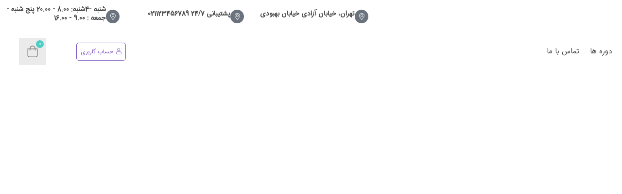

--- FILE ---
content_type: text/html; charset=UTF-8
request_url: https://ravanezan.ir/studi_header/header-3/
body_size: 25167
content:
 <!DOCTYPE html>
<html itemscope itemtype="http://schema.org/WebPage" dir="rtl" lang="fa-IR">
<head>
	<meta charset="UTF-8">
	<meta name="viewport" content="width=device-width, initial-scale=1">
	<link rel="profile" href="http://gmpg.org/xfn/11">
	<link rel="pingback" href="https://ravanezan.ir/xmlrpc.php">

	<meta name='robots' content='index, follow, max-image-preview:large, max-snippet:-1, max-video-preview:-1' />

	<!-- This site is optimized with the Yoast SEO plugin v26.8 - https://yoast.com/product/yoast-seo-wordpress/ -->
	<title>سربرگ 3 - آکادمی روانشناسی زنان</title>
	<link rel="canonical" href="https://ravanezan.ir/studi_header/header-3/" />
	<meta property="og:locale" content="fa_IR" />
	<meta property="og:type" content="article" />
	<meta property="og:title" content="سربرگ 3 - آکادمی روانشناسی زنان" />
	<meta property="og:url" content="https://ravanezan.ir/studi_header/header-3/" />
	<meta property="og:site_name" content="آکادمی روانشناسی زنان" />
	<meta property="og:image" content="https://ravanezan.ir/wp-content/uploads/2021/10/logo.png" />
	<meta name="twitter:card" content="summary_large_image" />
	<meta name="twitter:label1" content="زمان تقریبی برای خواندن" />
	<meta name="twitter:data1" content="3 دقیقه" />
	<script type="application/ld+json" class="yoast-schema-graph">{"@context":"https://schema.org","@graph":[{"@type":"WebPage","@id":"https://ravanezan.ir/studi_header/header-3/","url":"https://ravanezan.ir/studi_header/header-3/","name":"سربرگ 3 - آکادمی روانشناسی زنان","isPartOf":{"@id":"https://ravanezan.ir/#website"},"primaryImageOfPage":{"@id":"https://ravanezan.ir/studi_header/header-3/#primaryimage"},"image":{"@id":"https://ravanezan.ir/studi_header/header-3/#primaryimage"},"thumbnailUrl":"https://ravanezan.ir/wp-content/uploads/2021/10/logo.png","datePublished":"2022-04-13T08:13:57+00:00","breadcrumb":{"@id":"https://ravanezan.ir/studi_header/header-3/#breadcrumb"},"inLanguage":"fa-IR","potentialAction":[{"@type":"ReadAction","target":["https://ravanezan.ir/studi_header/header-3/"]}]},{"@type":"ImageObject","inLanguage":"fa-IR","@id":"https://ravanezan.ir/studi_header/header-3/#primaryimage","url":"https://ravanezan.ir/wp-content/uploads/2021/10/logo.png","contentUrl":"https://ravanezan.ir/wp-content/uploads/2021/10/logo.png","width":339,"height":144},{"@type":"BreadcrumbList","@id":"https://ravanezan.ir/studi_header/header-3/#breadcrumb","itemListElement":[{"@type":"ListItem","position":1,"name":"Home","item":"https://ravanezan.ir/"},{"@type":"ListItem","position":2,"name":"سربرگ استادیار","item":"https://ravanezan.ir/studi_header/"},{"@type":"ListItem","position":3,"name":"سربرگ 3"}]},{"@type":"WebSite","@id":"https://ravanezan.ir/#website","url":"https://ravanezan.ir/","name":"آکادمی روانشناسی زنان","description":"آموزش کاریزما و جذب زنان","potentialAction":[{"@type":"SearchAction","target":{"@type":"EntryPoint","urlTemplate":"https://ravanezan.ir/?s={search_term_string}"},"query-input":{"@type":"PropertyValueSpecification","valueRequired":true,"valueName":"search_term_string"}}],"inLanguage":"fa-IR"}]}</script>
	<!-- / Yoast SEO plugin. -->


<link rel='dns-prefetch' href='//fonts.googleapis.com' />
<link rel="alternate" type="application/rss+xml" title="آکادمی روانشناسی زنان &raquo; خوراک" href="https://ravanezan.ir/feed/" />
<link rel="alternate" type="application/rss+xml" title="آکادمی روانشناسی زنان &raquo; خوراک دیدگاه‌ها" href="https://ravanezan.ir/comments/feed/" />
<link rel="alternate" title="oEmbed (JSON)" type="application/json+oembed" href="https://ravanezan.ir/wp-json/oembed/1.0/embed?url=https%3A%2F%2Fravanezan.ir%2Fstudi_header%2Fheader-3%2F" />
<link rel="alternate" title="oEmbed (XML)" type="text/xml+oembed" href="https://ravanezan.ir/wp-json/oembed/1.0/embed?url=https%3A%2F%2Fravanezan.ir%2Fstudi_header%2Fheader-3%2F&#038;format=xml" />
<style id='wp-img-auto-sizes-contain-inline-css' type='text/css'>
img:is([sizes=auto i],[sizes^="auto," i]){contain-intrinsic-size:3000px 1500px}
/*# sourceURL=wp-img-auto-sizes-contain-inline-css */
</style>
<link rel='stylesheet' id='magnific-popup-css' href='https://ravanezan.ir/wp-content/themes/studiare/assets/css/magnific-popup.css' type='text/css' media='all' />
<link rel='stylesheet' id='select2-css' href='https://ravanezan.ir/wp-content/themes/studiare/assets/css/select2.min.css' type='text/css' media='all' />
<link rel='stylesheet' id='owl-carousel-css' href='https://ravanezan.ir/wp-content/themes/studiare/assets/css/owl.carousel.min.css' type='text/css' media='all' />
<link rel='stylesheet' id='studiare-style-css' href='https://ravanezan.ir/wp-content/themes/studiare/style.css' type='text/css' media='all' />
<style id='studiare-style-inline-css' type='text/css'>

		/* Header Settings */
        .site-header {
            min-height: 60px !important;
        }

        .site-header .site-logo .studiare-logo-wrap img {
			max-width: 303px;
		}

        .site-header .site-logo .studiare-logo-wrap {
			padding-top: 10px;
			padding-right: 20px;
			padding-bottom: 10px;
			padding-left: 0;
		}

		
/*# sourceURL=studiare-style-inline-css */
</style>
<link rel='stylesheet' id='font-awesome-css-css' href='https://ravanezan.ir/wp-content/themes/studiare/assets/css/fonawesomeall.min.css' type='text/css' media='all' />
<link rel='stylesheet' id='material-icons-css' href='https://ravanezan.ir/wp-content/themes/studiare/assets/css/material-icons.css' type='text/css' media='all' />
<link rel='stylesheet' id='sc-min-hint-css' href='https://ravanezan.ir/wp-content/themes/studiare/assets/css/sc-min-hint.css' type='text/css' media='all' />
<link rel='stylesheet' id='toastr-css' href='https://ravanezan.ir/wp-content/themes/studiare/assets/css/toastr.css' type='text/css' media='all' />
<style id='wp-emoji-styles-inline-css' type='text/css'>

	img.wp-smiley, img.emoji {
		display: inline !important;
		border: none !important;
		box-shadow: none !important;
		height: 1em !important;
		width: 1em !important;
		margin: 0 0.07em !important;
		vertical-align: -0.1em !important;
		background: none !important;
		padding: 0 !important;
	}
/*# sourceURL=wp-emoji-styles-inline-css */
</style>
<style id='classic-theme-styles-inline-css' type='text/css'>
/*! This file is auto-generated */
.wp-block-button__link{color:#fff;background-color:#32373c;border-radius:9999px;box-shadow:none;text-decoration:none;padding:calc(.667em + 2px) calc(1.333em + 2px);font-size:1.125em}.wp-block-file__button{background:#32373c;color:#fff;text-decoration:none}
/*# sourceURL=/wp-includes/css/classic-themes.min.css */
</style>
<link rel='stylesheet' id='h5ap-public-css' href='https://ravanezan.ir/wp-content/plugins/html5-audio-player/assets/css/style.css' type='text/css' media='all' />
<link rel='stylesheet' id='spot-shop-css' href='https://ravanezan.ir/wp-content/plugins/spotplayer/shop.css' type='text/css' media='all' />
<style id='spot-shop-inline-css' type='text/css'>
#sp_license > BUTTON {background: #6611dd} #sp B {color: #6611dd} #sp_players > DIV {background: rgba(102,17,221,0.05)}
/*# sourceURL=spot-shop-inline-css */
</style>
<style id='woocommerce-inline-inline-css' type='text/css'>
.woocommerce form .form-row .required { visibility: visible; }
/*# sourceURL=woocommerce-inline-inline-css */
</style>
<link rel='stylesheet' id='math-captcha-frontend-css' href='https://ravanezan.ir/wp-content/plugins/wp-advanced-math-captcha/css/frontend.css' type='text/css' media='all' />
<link rel='stylesheet' id='naga-wpforms-front-rtl-css' href='https://ravanezan.ir/wp-content/plugins/wpforms/nagatheme/assets/css/naga-wpforms-front-rtl.min.css' type='text/css' media='all' />
<link rel='stylesheet' id='rtl-studiare-front-css' href='https://ravanezan.ir/wp-content/plugins/studiare-core/includes/css/rtl-studiare-front.css' type='text/css' media='all' />
<link rel='stylesheet' id='mega-theme-icon-css' href='https://ravanezan.ir/wp-content/plugins/elementor-pro/megatheme/includes/icon/style.css' type='text/css' media='all' />
<link rel='stylesheet' id='ywpc-frontend-css' href='https://ravanezan.ir/wp-content/plugins/yith-woocommerce-product-sales-countdown-premium/assets/css/ywpc-style-1.css' type='text/css' media='all' />
<link rel='stylesheet' id='brands-styles-css' href='https://ravanezan.ir/wp-content/plugins/woocommerce/assets/css/brands.css' type='text/css' media='all' />
<link rel='stylesheet' id='studiare-main-css' href='https://ravanezan.ir/wp-content/themes/studiare/assets/css/studiare.css' type='text/css' media='all' />
<link rel='stylesheet' id='studiare-rtl-css' href='https://ravanezan.ir/wp-content/themes/studiare/rtl.css' type='text/css' media='all' />
<link rel='stylesheet' id='elementor-icons-css' href='https://ravanezan.ir/wp-content/plugins/elementor/assets/lib/eicons/css/elementor-icons.min.css' type='text/css' media='all' />
<link rel='stylesheet' id='elementor-frontend-css' href='https://ravanezan.ir/wp-content/plugins/elementor/assets/css/frontend-rtl.min.css' type='text/css' media='all' />
<style id='elementor-frontend-inline-css' type='text/css'>
.elementor-kit-6{--e-global-color-primary:#6EC1E4;--e-global-color-secondary:#54595F;--e-global-color-text:#7A7A7A;--e-global-color-accent:#61CE70;--e-global-color-ecae1e4:#E71010;--e-global-color-5582377:#20C997;--e-global-color-337d69a:#28A745;--e-global-typography-primary-font-family:"Roboto";--e-global-typography-primary-font-weight:600;--e-global-typography-secondary-font-family:"Roboto Slab";--e-global-typography-secondary-font-weight:400;--e-global-typography-text-font-family:"Roboto";--e-global-typography-text-font-weight:400;--e-global-typography-accent-font-family:"Roboto";--e-global-typography-accent-font-weight:500;}.elementor-kit-6 e-page-transition{background-color:#FFBC7D;}.elementor-section.elementor-section-boxed > .elementor-container{max-width:1140px;}.e-con{--container-max-width:1140px;}.elementor-widget:not(:last-child){margin-block-end:20px;}.elementor-element{--widgets-spacing:20px 20px;--widgets-spacing-row:20px;--widgets-spacing-column:20px;}{}h1.entry-title{display:var(--page-title-display);}@media(max-width:1024px){.elementor-section.elementor-section-boxed > .elementor-container{max-width:1024px;}.e-con{--container-max-width:1024px;}}@media(max-width:767px){.elementor-section.elementor-section-boxed > .elementor-container{max-width:767px;}.e-con{--container-max-width:767px;}}
.elementor-10736 .elementor-element.elementor-element-da4f003 > .elementor-container > .elementor-column > .elementor-widget-wrap{align-content:center;align-items:center;}.elementor-10736 .elementor-element.elementor-element-da4f003:not(.elementor-motion-effects-element-type-background), .elementor-10736 .elementor-element.elementor-element-da4f003 > .elementor-motion-effects-container > .elementor-motion-effects-layer{background-color:#FFFFFF;}.elementor-10736 .elementor-element.elementor-element-da4f003{transition:background 0.3s, border 0.3s, border-radius 0.3s, box-shadow 0.3s;}.elementor-10736 .elementor-element.elementor-element-da4f003 > .elementor-background-overlay{transition:background 0.3s, border-radius 0.3s, opacity 0.3s;}.elementor-10736 .elementor-element.elementor-element-9439cb4{text-align:right;}.elementor-10736 .elementor-element.elementor-element-51aa31a .elementor-icon-box-wrapper{align-items:center;text-align:right;}.elementor-10736 .elementor-element.elementor-element-51aa31a{--icon-box-icon-margin:10px;}.elementor-10736 .elementor-element.elementor-element-51aa31a .elementor-icon{font-size:14px;}.elementor-10736 .elementor-element.elementor-element-5bed058 .elementor-icon-box-wrapper{align-items:center;text-align:right;}.elementor-10736 .elementor-element.elementor-element-5bed058{--icon-box-icon-margin:10px;}.elementor-10736 .elementor-element.elementor-element-5bed058 .elementor-icon{font-size:14px;}.elementor-10736 .elementor-element.elementor-element-b111d70 .elementor-icon-box-wrapper{align-items:center;text-align:right;}.elementor-10736 .elementor-element.elementor-element-b111d70{--icon-box-icon-margin:10px;}.elementor-10736 .elementor-element.elementor-element-b111d70 .elementor-icon{font-size:14px;}.elementor-10736 .elementor-element.elementor-element-5b8bb53 > .elementor-container > .elementor-column > .elementor-widget-wrap{align-content:center;align-items:center;}.elementor-10736 .elementor-element.elementor-element-5b8bb53:not(.elementor-motion-effects-element-type-background), .elementor-10736 .elementor-element.elementor-element-5b8bb53 > .elementor-motion-effects-container > .elementor-motion-effects-layer{background-color:#FFFFFF;}.elementor-10736 .elementor-element.elementor-element-5b8bb53{transition:background 0.3s, border 0.3s, border-radius 0.3s, box-shadow 0.3s;}.elementor-10736 .elementor-element.elementor-element-5b8bb53 > .elementor-background-overlay{transition:background 0.3s, border-radius 0.3s, opacity 0.3s;}@media(min-width:768px){.elementor-10736 .elementor-element.elementor-element-a98bba7{width:12.423%;}.elementor-10736 .elementor-element.elementor-element-14a6582{width:27.559%;}.elementor-10736 .elementor-element.elementor-element-e11b6b7{width:78.983%;}.elementor-10736 .elementor-element.elementor-element-0870a3d{width:12.794%;}.elementor-10736 .elementor-element.elementor-element-4f45b3a{width:7.525%;}}
/*# sourceURL=elementor-frontend-inline-css */
</style>
<link rel='stylesheet' id='megatheme-font-css' href='https://ravanezan.ir/wp-content/plugins/elementor-pro/megatheme/includes/fonts.css' type='text/css' media='all' />
<link rel='stylesheet' id='custom-elementor-editor-font-css' href='https://ravanezan.ir/wp-content/plugins/elementor-pro/megatheme/includes/fonts/iranyekanx/fontface.css' type='text/css' media='all' />
<link rel='stylesheet' id='jet-blog-css' href='https://ravanezan.ir/wp-content/plugins/jet-blog/assets/css/jet-blog.css' type='text/css' media='all' />
<link rel='stylesheet' id='jet-blog-rtl-css' href='https://ravanezan.ir/wp-content/plugins/jet-blog/assets/css/jet-blog-rtl.css' type='text/css' media='all' />
<link rel='stylesheet' id='font-awesome-5-all-css' href='https://ravanezan.ir/wp-content/plugins/elementor/assets/lib/font-awesome/css/all.min.css' type='text/css' media='all' />
<link rel='stylesheet' id='font-awesome-4-shim-css' href='https://ravanezan.ir/wp-content/plugins/elementor/assets/lib/font-awesome/css/v4-shims.min.css' type='text/css' media='all' />
<link rel='stylesheet' id='widget-image-css' href='https://ravanezan.ir/wp-content/plugins/elementor/assets/css/widget-image-rtl.min.css' type='text/css' media='all' />
<link rel='stylesheet' id='widget-icon-box-css' href='https://ravanezan.ir/wp-content/plugins/elementor/assets/css/widget-icon-box-rtl.min.css' type='text/css' media='all' />
<link rel='stylesheet' id='pDate-style-css' href='https://ravanezan.ir/wp-content/plugins/elementor-pro/megatheme/includes/assets/css/persian-datepicker.min.css' type='text/css' media='all' />
<link rel='stylesheet' id='eael-general-css' href='https://ravanezan.ir/wp-content/plugins/essential-addons-for-elementor-lite/assets/front-end/css/view/general.min.css' type='text/css' media='all' />
<link rel='stylesheet' id='elementor-icons-studi-light-icons-css' href='https://ravanezan.ir/wp-content/themes/studiare/assets/css/fonawesomeall.min.css' type='text/css' media='all' />
<script type="text/template" id="tmpl-variation-template">
	<div class="woocommerce-variation-description">{{{ data.variation.variation_description }}}</div>
	<div class="woocommerce-variation-price">{{{ data.variation.price_html }}}</div>
	<div class="woocommerce-variation-availability">{{{ data.variation.availability_html }}}</div>
</script>
<script type="text/template" id="tmpl-unavailable-variation-template">
	<p role="alert">با عرض پوزش، این محصول در دسترس نیست. خواهشمندیمً ترکیب دیگری را انتخاب کنید.</p>
</script>
<script type="text/javascript" src="https://ravanezan.ir/wp-includes/js/jquery/jquery.min.js" id="jquery-core-js"></script>
<script type="text/javascript" src="https://ravanezan.ir/wp-includes/js/jquery/jquery-migrate.min.js" id="jquery-migrate-js"></script>
<script type="text/javascript" src="https://ravanezan.ir/wp-includes/js/underscore.min.js" id="underscore-js"></script>
<script type="text/javascript" id="wp-util-js-extra">
/* <![CDATA[ */
var _wpUtilSettings = {"ajax":{"url":"/wp-admin/admin-ajax.php"}};
//# sourceURL=wp-util-js-extra
/* ]]> */
</script>
<script type="text/javascript" src="https://ravanezan.ir/wp-includes/js/wp-util.min.js" id="wp-util-js"></script>
<script type="text/javascript" src="https://ravanezan.ir/wp-content/plugins/woocommerce/assets/js/jquery-blockui/jquery.blockUI.min.js" id="wc-jquery-blockui-js" data-wp-strategy="defer"></script>
<script type="text/javascript" id="wc-add-to-cart-js-extra">
/* <![CDATA[ */
var wc_add_to_cart_params = {"ajax_url":"/wp-admin/admin-ajax.php","wc_ajax_url":"/?wc-ajax=%%endpoint%%","i18n_view_cart":"\u0645\u0634\u0627\u0647\u062f\u0647 \u0633\u0628\u062f \u062e\u0631\u06cc\u062f","cart_url":"https://ravanezan.ir/cart-2/","is_cart":"","cart_redirect_after_add":"yes"};
//# sourceURL=wc-add-to-cart-js-extra
/* ]]> */
</script>
<script type="text/javascript" src="https://ravanezan.ir/wp-content/plugins/woocommerce/assets/js/frontend/add-to-cart.min.js" id="wc-add-to-cart-js" defer="defer" data-wp-strategy="defer"></script>
<script type="text/javascript" src="https://ravanezan.ir/wp-content/plugins/woocommerce/assets/js/js-cookie/js.cookie.min.js" id="wc-js-cookie-js" defer="defer" data-wp-strategy="defer"></script>
<script type="text/javascript" id="woocommerce-js-extra">
/* <![CDATA[ */
var woocommerce_params = {"ajax_url":"/wp-admin/admin-ajax.php","wc_ajax_url":"/?wc-ajax=%%endpoint%%","i18n_password_show":"\u0646\u0645\u0627\u06cc\u0634 \u0631\u0645\u0632\u0639\u0628\u0648\u0631","i18n_password_hide":"Hide password"};
//# sourceURL=woocommerce-js-extra
/* ]]> */
</script>
<script type="text/javascript" src="https://ravanezan.ir/wp-content/plugins/woocommerce/assets/js/frontend/woocommerce.min.js" id="woocommerce-js" defer="defer" data-wp-strategy="defer"></script>
<script type="text/javascript" src="https://ravanezan.ir/wp-includes/js/dist/vendor/react.min.js" id="react-js"></script>
<script type="text/javascript" src="https://ravanezan.ir/wp-includes/js/dist/vendor/react-jsx-runtime.min.js" id="react-jsx-runtime-js"></script>
<script type="text/javascript" src="https://ravanezan.ir/wp-includes/js/dist/hooks.min.js" id="wp-hooks-js"></script>
<script type="text/javascript" src="https://ravanezan.ir/wp-includes/js/dist/deprecated.min.js" id="wp-deprecated-js"></script>
<script type="text/javascript" src="https://ravanezan.ir/wp-includes/js/dist/dom.min.js" id="wp-dom-js"></script>
<script type="text/javascript" src="https://ravanezan.ir/wp-includes/js/dist/vendor/react-dom.min.js" id="react-dom-js"></script>
<script type="text/javascript" src="https://ravanezan.ir/wp-includes/js/dist/escape-html.min.js" id="wp-escape-html-js"></script>
<script type="text/javascript" src="https://ravanezan.ir/wp-includes/js/dist/element.min.js" id="wp-element-js"></script>
<script type="text/javascript" src="https://ravanezan.ir/wp-includes/js/dist/is-shallow-equal.min.js" id="wp-is-shallow-equal-js"></script>
<script type="text/javascript" src="https://ravanezan.ir/wp-includes/js/dist/i18n.min.js" id="wp-i18n-js"></script>
<script type="text/javascript" id="wp-i18n-js-after">
/* <![CDATA[ */
wp.i18n.setLocaleData( { 'text direction\u0004ltr': [ 'rtl' ] } );
//# sourceURL=wp-i18n-js-after
/* ]]> */
</script>
<script type="text/javascript" id="wp-keycodes-js-translations">
/* <![CDATA[ */
( function( domain, translations ) {
	var localeData = translations.locale_data[ domain ] || translations.locale_data.messages;
	localeData[""].domain = domain;
	wp.i18n.setLocaleData( localeData, domain );
} )( "default", {"translation-revision-date":"2025-12-25 18:17:43+0000","generator":"GlotPress\/4.0.3","domain":"messages","locale_data":{"messages":{"":{"domain":"messages","plural-forms":"nplurals=1; plural=0;","lang":"fa"},"Tilde":["\u062a\u06cc\u0644\u062f"],"Backtick":["\u0628\u06a9\u200c\u062a\u06cc\u06a9"],"Period":["\u062f\u0648\u0631\u0647\u0654 \u0632\u0645\u0627\u0646\u06cc"],"Comma":["\u06a9\u0627\u0645\u0627"]}},"comment":{"reference":"wp-includes\/js\/dist\/keycodes.js"}} );
//# sourceURL=wp-keycodes-js-translations
/* ]]> */
</script>
<script type="text/javascript" src="https://ravanezan.ir/wp-includes/js/dist/keycodes.min.js" id="wp-keycodes-js"></script>
<script type="text/javascript" src="https://ravanezan.ir/wp-includes/js/dist/priority-queue.min.js" id="wp-priority-queue-js"></script>
<script type="text/javascript" src="https://ravanezan.ir/wp-includes/js/dist/compose.min.js" id="wp-compose-js"></script>
<script type="text/javascript" src="https://ravanezan.ir/wp-includes/js/dist/private-apis.min.js" id="wp-private-apis-js"></script>
<script type="text/javascript" src="https://ravanezan.ir/wp-includes/js/dist/redux-routine.min.js" id="wp-redux-routine-js"></script>
<script type="text/javascript" src="https://ravanezan.ir/wp-includes/js/dist/data.min.js" id="wp-data-js"></script>
<script type="text/javascript" id="wp-data-js-after">
/* <![CDATA[ */
( function() {
	var userId = 0;
	var storageKey = "WP_DATA_USER_" + userId;
	wp.data
		.use( wp.data.plugins.persistence, { storageKey: storageKey } );
} )();
//# sourceURL=wp-data-js-after
/* ]]> */
</script>
<script type="text/javascript" src="https://ravanezan.ir/wp-content/plugins/wp-advanced-math-captcha/js/wmc.js" id="wmc-js-js" defer="defer" data-wp-strategy="defer"></script>
<script type="text/javascript" src="https://ravanezan.ir/wp-content/plugins/woocommerce/assets/js/select2/select2.full.min.js" id="wc-select2-js" defer="defer" data-wp-strategy="defer"></script>
<script type="text/javascript" src="https://ravanezan.ir/wp-content/plugins/elementor/assets/lib/font-awesome/js/v4-shims.min.js" id="font-awesome-4-shim-js"></script>
<link rel="https://api.w.org/" href="https://ravanezan.ir/wp-json/" /><link rel="EditURI" type="application/rsd+xml" title="RSD" href="https://ravanezan.ir/xmlrpc.php?rsd" />
<link rel="stylesheet" href="https://ravanezan.ir/wp-content/themes/studiare/rtl.css" type="text/css" media="screen" /><meta name="generator" content="WordPress 6.9" />
<meta name="generator" content="WooCommerce 10.3.7" />
<link rel='shortlink' href='https://ravanezan.ir/?p=10736' />
<meta name="generator" content="Redux 4.5.8" />        <style>
            .mejs-container:has(.plyr) {
                height: auto;
                background: transparent
            }

            .mejs-container:has(.plyr) .mejs-controls {
                display: none
            }

            .h5ap_all {
                --shadow-color: 197deg 32% 65%;
                border-radius: 6px;
                box-shadow: 0px 0px 9.6px hsl(var(--shadow-color)/.36), 0 1.7px 1.9px 0px hsl(var(--shadow-color)/.36), 0 4.3px 1.8px -1.7px hsl(var(--shadow-color)/.36), -0.1px 10.6px 11.9px -2.5px hsl(var(--shadow-color)/.36);
                margin: 16px auto;
            }

            .h5ap_single_button {
                height: 5050;
            }
        </style>
    		<style>
			span.h5ap_single_button {
				display: inline-flex;
				justify-content: center;
				align-items: center;
			}

			.h5ap_single_button span {
				line-height: 0;
			}

			span#h5ap_single_button span svg {
				cursor: pointer;
			}

			#skin_default .plyr__control,
			#skin_default .plyr__time {
				color: #4f5b5f			}

			#skin_default .plyr__control:hover {
				background: #1aafff;
				color: #f5f5f5			}

			#skin_default .plyr__controls {
				background: #f5f5f5			}

			#skin_default .plyr__controls__item input {
				color: #1aafff			}

			.plyr {
				--plyr-color-main: #4f5b5f			}

			/* Custom Css */
					</style>
                    	<style>
		</style>
	    <!-- Chrome, Firefox OS and Opera -->
<meta name="theme-color" content="#2E3E77">
<!-- Windows Phone -->
<meta name="msapplication-navbutton-color" content="#2E3E77">
<!-- iOS Safari -->
<meta name="apple-mobile-web-app-status-bar-style" content="#2E3E77">
	<noscript><style>.woocommerce-product-gallery{ opacity: 1 !important; }</style></noscript>
	<meta name="generator" content="Elementor 3.32.5; features: additional_custom_breakpoints; settings: css_print_method-internal, google_font-enabled, font_display-auto">
			<style>
				.e-con.e-parent:nth-of-type(n+4):not(.e-lazyloaded):not(.e-no-lazyload),
				.e-con.e-parent:nth-of-type(n+4):not(.e-lazyloaded):not(.e-no-lazyload) * {
					background-image: none !important;
				}
				@media screen and (max-height: 1024px) {
					.e-con.e-parent:nth-of-type(n+3):not(.e-lazyloaded):not(.e-no-lazyload),
					.e-con.e-parent:nth-of-type(n+3):not(.e-lazyloaded):not(.e-no-lazyload) * {
						background-image: none !important;
					}
				}
				@media screen and (max-height: 640px) {
					.e-con.e-parent:nth-of-type(n+2):not(.e-lazyloaded):not(.e-no-lazyload),
					.e-con.e-parent:nth-of-type(n+2):not(.e-lazyloaded):not(.e-no-lazyload) * {
						background-image: none !important;
					}
				}
			</style>
			<meta name="generator" content="Powered by Slider Revolution 6.6.14 - responsive, Mobile-Friendly Slider Plugin for WordPress with comfortable drag and drop interface." />
<style type="text/css">.heading{width:10sec;}</style><script>function setREVStartSize(e){
			//window.requestAnimationFrame(function() {
				window.RSIW = window.RSIW===undefined ? window.innerWidth : window.RSIW;
				window.RSIH = window.RSIH===undefined ? window.innerHeight : window.RSIH;
				try {
					var pw = document.getElementById(e.c).parentNode.offsetWidth,
						newh;
					pw = pw===0 || isNaN(pw) || (e.l=="fullwidth" || e.layout=="fullwidth") ? window.RSIW : pw;
					e.tabw = e.tabw===undefined ? 0 : parseInt(e.tabw);
					e.thumbw = e.thumbw===undefined ? 0 : parseInt(e.thumbw);
					e.tabh = e.tabh===undefined ? 0 : parseInt(e.tabh);
					e.thumbh = e.thumbh===undefined ? 0 : parseInt(e.thumbh);
					e.tabhide = e.tabhide===undefined ? 0 : parseInt(e.tabhide);
					e.thumbhide = e.thumbhide===undefined ? 0 : parseInt(e.thumbhide);
					e.mh = e.mh===undefined || e.mh=="" || e.mh==="auto" ? 0 : parseInt(e.mh,0);
					if(e.layout==="fullscreen" || e.l==="fullscreen")
						newh = Math.max(e.mh,window.RSIH);
					else{
						e.gw = Array.isArray(e.gw) ? e.gw : [e.gw];
						for (var i in e.rl) if (e.gw[i]===undefined || e.gw[i]===0) e.gw[i] = e.gw[i-1];
						e.gh = e.el===undefined || e.el==="" || (Array.isArray(e.el) && e.el.length==0)? e.gh : e.el;
						e.gh = Array.isArray(e.gh) ? e.gh : [e.gh];
						for (var i in e.rl) if (e.gh[i]===undefined || e.gh[i]===0) e.gh[i] = e.gh[i-1];
											
						var nl = new Array(e.rl.length),
							ix = 0,
							sl;
						e.tabw = e.tabhide>=pw ? 0 : e.tabw;
						e.thumbw = e.thumbhide>=pw ? 0 : e.thumbw;
						e.tabh = e.tabhide>=pw ? 0 : e.tabh;
						e.thumbh = e.thumbhide>=pw ? 0 : e.thumbh;
						for (var i in e.rl) nl[i] = e.rl[i]<window.RSIW ? 0 : e.rl[i];
						sl = nl[0];
						for (var i in nl) if (sl>nl[i] && nl[i]>0) { sl = nl[i]; ix=i;}
						var m = pw>(e.gw[ix]+e.tabw+e.thumbw) ? 1 : (pw-(e.tabw+e.thumbw)) / (e.gw[ix]);
						newh =  (e.gh[ix] * m) + (e.tabh + e.thumbh);
					}
					var el = document.getElementById(e.c);
					if (el!==null && el) el.style.height = newh+"px";
					el = document.getElementById(e.c+"_wrapper");
					if (el!==null && el) {
						el.style.height = newh+"px";
						el.style.display = "block";
					}
				} catch(e){
					console.log("Failure at Presize of Slider:" + e)
				}
			//});
		  };</script>
<style id="codebean_option-dynamic-css" title="dynamic-css" class="redux-options-output">#sc_bt_progress,#sc_scroll_progress{color:#058dfc;}.studiare-preloader-icon .double-bounce1, .studiare-preloader-icon .double-bounce2, .studiare-preloader-icon .sk-cube-grid .sk-cube{background-color:#26a69a;}.studiare-preloader{background-color:#ffffff;}.header-button-link .btn-filled{background-color:transparent;}.header-button-link .btn-filled span{color:#7e57c2;}.header-button-link .btn-filled{border-top:1px solid #7E57C2;border-bottom:1px solid #7E57C2;border-left:1px solid #7E57C2;border-right:1px solid #7E57C2;}.sc_studi-megamenu-holder .sc_studi-megamenu-title:after, .studiare-navigation ul.menu > li ul li:after, .studiare-navigation .menu > ul > li ul li:after{background-color:#ffffff;}.off-canvas-navigation{background-color:#212529;}.main-page-content.default-margin, body, .wrap, .main-page-content{background-color:transparent;background-repeat:repeat;}.event-single-side a.event_register_submit, .event_register_submit, li.woocommerce-MyAccount-navigation-link.is-active,.yith-wcwl-add-button a:hover,.yith-wcwl-add-button.show:before,.yith-wcwl-wishlistexistsbrowse.show a:hover,body.woocommerce-account ul li.woocommerce-MyAccount-navigation-link--purchased-products a:before,.scshortlink .icon,.product-info-box .before-gallery-unit .icon,.highlight, .pricing-table .pricing-price, .course-section .panel-group .course-panel-heading:hover .panel-heading-left .course-lesson-icon i, .course-section .panel-group .course-panel-heading.active .panel-heading-left .course-lesson-icon i, .countdown-timer-holder.standard .countdown-unit .number, .blog-loop-inner .post .post-meta i, .studiare-event-item .studiare-event-item-holder .event-inner-content .event-meta .event-meta-piece i, .event-single-main .event-meta-info .box-content .icon, .countdown-amount, .products .course-item .course-item-inner .course-content-holder .course-content-bottom .course-price, .product-meta-info-list .meta-info-unit .icon, .woocommerce-account .woocommerce-MyAccount-navigation ul li:before, .product_list_widget li > .amount, .product_list_widget li ins .amount,.header-button-link .btn-filled,body.woocommerce-account ul li.woocommerce-MyAccount-navigation-link a:before{color:#7E57C2;}.date-holder-year, .wcsts_button, input.woocommerce-Button.button.otp_reg_dig_wc, .sc-buttons-sq-sw .woosq-btn,.sc-buttons-sq-sw .woosw-btn,.sk-cube-grid .sk-cube, .main-sidebar-holder .widget .widget-title:before, .page-pagination > span, .btn-filled, .top-bar-cart .dropdown-cart .woocommerce-mini-cart__buttons a:first-child, input[type=button], input[type=reset], input[type=submit], .button, .button-secondary, .woocommerce_message .button, .woocommerce-message .button, .studiare-social-links.rounded li a.custom:hover, ul.page-numbers .page-numbers.current, ul.page-numbers .page-numbers:hover, .page-numbers.studiare_wp_link_pages > .page-number, .studiare-event-item .studiare-event-item-holder .event-inner-content .date-holder .date:before, .studiare-event-item .studiare-event-item-holder .event-inner-content .date-holder .date:after, .product-reviews .product-review-title .inner:after, .product-reviews-stats .detailed-ratings .detailed-ratings-inner .course-rating .bar .bar-fill, .owl-dots .owl-dot.active span, .double-bounce1, .double-bounce2{background-color:#7E57C2;}.wcsts_button, .wcsts_button:hover, .studiare-social-links.rounded li a.custom:hover, .studiare-event-item .studiare-event-item-holder .event-inner-content .date-holder .date,.header-button-link .btn-filled{border-color:#7E57C2;}.blog-loop-inner .post .post-meta i,a:hover, .top-bar-cart .dropdown-cart .cart-item-content .product-title:hover, .btn-border, .studiare-navigation ul.menu li.current_page_item>a, .studiare-navigation ul.menu li.current-menu-ancestor>a, .studiare-navigation ul.menu li.current-menu-parent>a, .studiare-navigation ul.menu li.current-menu-item>a, .studiare-navigation .menu>ul li.current_page_item>a, .studiare-navigation .menu>ul li.current-menu-ancestor>a, .studiare-navigation .menu>ul li.current-menu-parent>a, .studiare-navigation .menu>ul li.current-menu-item>a .event-single-side a.event_register_submit, .event_register_submit, .cart-page-inner .woocommerce-cart-form td.actions .button_update_cart, .cart-collaterals .shop_table tr.shipping .button, .product-info-box .button, .btn-link, .course-section .panel-group .panel-content a, .cart-collaterals .shop_table tr.shipping .shipping-calculator-button, .section-heading .section-subtitle, .not-found .not-found-icon-wrapper .error-page, .products .course-item .course-item-inner .course-content-holder .course-content-main .course-rating-teacher .course-loop-teacher, .product-single-main .product-single-top-part .before-gallery-unit .icon, .bbpress #bbpress-forums .bbp-author-name, .blog-loop-inner .post.sticky .entry-title a, .page .commentlist .comment .reply .comment-reply-link, .single-post .commentlist .comment .reply .comment-reply-link, .page .commentlist .comment .vcard .fn a:hover, .single-post .commentlist .comment .vcard .fn a:hover{color:#4ECDC4;}.wcsts_ticket_status, .wcsts_ticket_subject, .sc-buttons-sq-sw .woosq-btn:hover,.sc-buttons-sq-sw .woosw-btn:hover,.woosw-area .woosw-inner .woosw-content .woosw-content-top,.woosw-area .woosw-inner .woosw-content .woosw-content-bot,.event-single-main .event-meta-info,.mini-cart-opener .studiare-cart-number, .widget_tag_cloud .tag-cloud-link, .off-canvas-navigation .off-canvas-cart .cart-icon-link .studiare-cart-number, .back-to-top:hover, .btn-border:hover, .event-single-side a.event_register_submit:hover, .event_register_submit:hover, .cart-page-inner .woocommerce-cart-form td.actions .button_update_cart:hover, .cart-collaterals .shop_table tr.shipping .button:hover, .product-info-box .button:hover, .course-section .panel-group .course-panel-heading .preview-button, .partners-logos .partner-logo-item .partner-logo-inner .hover-mask:after, .portfolio-entry .portfolio-entry-thumb .overlay-icon, .portfolio-list-cat ul li a.mixitup-control-active, .courses-holder .courses-top-bar .layout-switcher > a.active, .select2-container--default .select2-selection--single:hover, .select2-container--default.select2-container--open.select2-container--above .select2-selection--single, .select2-container--default.select2-container--open.select2-container--below .select2-selection--single{background-color:#4ECDC4;}.select2-container--open .select2-dropdown--below,.btn-border, .event-single-side a.event_register_submit, .event_register_submit, .cart-page-inner .woocommerce-cart-form td.actions .button_update_cart, .cart-collaterals .shop_table tr.shipping .button, .product-info-box .button, .portfolio-list-cat ul li a.mixitup-control-active, .courses-holder .courses-top-bar .layout-switcher > a.active, .select2-container--default .select2-selection--single:hover, .select2-container--default.select2-container--open.select2-container--above .select2-selection--single, .select2-container--default.select2-container--open.select2-container--below .select2-selection--single, .blog-loop-inner .post.sticky .entry-title a{border-color:#4ECDC4;}[class*=hint--]:after, .woocommerce-account [class*=hint--bottom]:after{background-color:#494949;}.hint--top-left:before, .hint--top-right:before, .hint--top:before{border-top-color:#494949;}.hint--left:before{border-left-color:#494949;}.hint--right:before{border-right-color:#494949;}.hint--bottom-left:before, .hint--bottom-right:before, .hint--bottom:before{border-bottom-color:#494949;}body{font-family:sc_iransansdn;font-style:normal;color:#7d7e7f;font-size:14px;}.studiare-navigation ul.menu>li>a, .studiare-navigation .menu>ul>li>a{font-family:sc_iransansdn;font-weight:400;font-size:15px;}.studiare-navigation ul.menu>li ul li>a, .studiare-navigation .menu>ul>li ul li>a{font-weight:400;font-style:normal;font-size:13px;}h1,.h1{font-weight:700;font-style:normal;color:#464749;font-size:22px;}h2,.h2{font-weight:700;font-style:normal;color:#464749;font-size:20px;}h3,.h3{font-weight:700;font-style:normal;color:#464749;font-size:18px;}h4,.h4{font-weight:400;font-style:normal;color:#464749;font-size:16px;}h5,.h5{font-weight:700;font-style:normal;color:#464749;font-size:14px;}h6,.h6{font-weight:700;font-style:normal;color:#464749;font-size:12px;}.site-footer{background-color:#2e3e77;}.product-info-box.sc-amazing-offer,.woosw-area .woosw-inner .woosw-content .woosw-content-top,.woosw-area .woosw-inner .woosw-content .woosw-content-bot{background-color:#e91e63;}.product-info-box.sc-amazing-offer{color:#ffffff;}.course-section-title{background:linear-gradient(90deg,#39DAA9 0%, #13CE92 100%);background:-moz-linear-gradient(0deg,#39DAA9 0%, #13CE92 100%);background:-webkit-linear-gradient(0deg,#39DAA9 0%, #13CE92 100%);background:-o-linear-gradient(0deg,#39DAA9 0%, #13CE92 100%);background:-ms-linear-gradient(0deg,#39DAA9 0%, #13CE92 100%)}.sc-course-lesson-toggle-wrapper.active_tab_by_suncode .course-section-title{background:linear-gradient(90deg,#2E3E77 0%, #3F51B5 100%);background:-moz-linear-gradient(0deg,#2E3E77 0%, #3F51B5 100%);background:-webkit-linear-gradient(0deg,#2E3E77 0%, #3F51B5 100%);background:-o-linear-gradient(0deg,#2E3E77 0%, #3F51B5 100%);background:-ms-linear-gradient(0deg,#2E3E77 0%, #3F51B5 100%)}.sc-course-lesson-toggle i{color:#009688;}.sc-course-lesson-toggle-wrapper.active_tab_by_suncode .sc-course-lesson-toggle i{color:#3f51b5;}</style>    <link rel="shortcut icon" href="https://ravanezan.ir/wp-content/uploads/2021/11/photo_2018-03-10_06-37-37.jpg">
    <link rel="apple-touch-icon-precomposed" sizes="152x152" href="https://ravanezan.ir/wp-content/uploads/2021/11/photo_2018-03-10_06-37-37.jpg">
	<style id='wp-block-heading-inline-css' type='text/css'>
h1:where(.wp-block-heading).has-background,h2:where(.wp-block-heading).has-background,h3:where(.wp-block-heading).has-background,h4:where(.wp-block-heading).has-background,h5:where(.wp-block-heading).has-background,h6:where(.wp-block-heading).has-background{padding:1.25em 2.375em}h1.has-text-align-left[style*=writing-mode]:where([style*=vertical-lr]),h1.has-text-align-right[style*=writing-mode]:where([style*=vertical-rl]),h2.has-text-align-left[style*=writing-mode]:where([style*=vertical-lr]),h2.has-text-align-right[style*=writing-mode]:where([style*=vertical-rl]),h3.has-text-align-left[style*=writing-mode]:where([style*=vertical-lr]),h3.has-text-align-right[style*=writing-mode]:where([style*=vertical-rl]),h4.has-text-align-left[style*=writing-mode]:where([style*=vertical-lr]),h4.has-text-align-right[style*=writing-mode]:where([style*=vertical-rl]),h5.has-text-align-left[style*=writing-mode]:where([style*=vertical-lr]),h5.has-text-align-right[style*=writing-mode]:where([style*=vertical-rl]),h6.has-text-align-left[style*=writing-mode]:where([style*=vertical-lr]),h6.has-text-align-right[style*=writing-mode]:where([style*=vertical-rl]){rotate:180deg}
/*# sourceURL=https://ravanezan.ir/wp-includes/blocks/heading/style.min.css */
</style>
<link rel='stylesheet' id='wc-blocks-style-rtl-css' href='https://ravanezan.ir/wp-content/plugins/woocommerce/assets/client/blocks/wc-blocks-rtl.css' type='text/css' media='all' />
<style id='global-styles-inline-css' type='text/css'>
:root{--wp--preset--aspect-ratio--square: 1;--wp--preset--aspect-ratio--4-3: 4/3;--wp--preset--aspect-ratio--3-4: 3/4;--wp--preset--aspect-ratio--3-2: 3/2;--wp--preset--aspect-ratio--2-3: 2/3;--wp--preset--aspect-ratio--16-9: 16/9;--wp--preset--aspect-ratio--9-16: 9/16;--wp--preset--color--black: #000000;--wp--preset--color--cyan-bluish-gray: #abb8c3;--wp--preset--color--white: #ffffff;--wp--preset--color--pale-pink: #f78da7;--wp--preset--color--vivid-red: #cf2e2e;--wp--preset--color--luminous-vivid-orange: #ff6900;--wp--preset--color--luminous-vivid-amber: #fcb900;--wp--preset--color--light-green-cyan: #7bdcb5;--wp--preset--color--vivid-green-cyan: #00d084;--wp--preset--color--pale-cyan-blue: #8ed1fc;--wp--preset--color--vivid-cyan-blue: #0693e3;--wp--preset--color--vivid-purple: #9b51e0;--wp--preset--gradient--vivid-cyan-blue-to-vivid-purple: linear-gradient(135deg,rgb(6,147,227) 0%,rgb(155,81,224) 100%);--wp--preset--gradient--light-green-cyan-to-vivid-green-cyan: linear-gradient(135deg,rgb(122,220,180) 0%,rgb(0,208,130) 100%);--wp--preset--gradient--luminous-vivid-amber-to-luminous-vivid-orange: linear-gradient(135deg,rgb(252,185,0) 0%,rgb(255,105,0) 100%);--wp--preset--gradient--luminous-vivid-orange-to-vivid-red: linear-gradient(135deg,rgb(255,105,0) 0%,rgb(207,46,46) 100%);--wp--preset--gradient--very-light-gray-to-cyan-bluish-gray: linear-gradient(135deg,rgb(238,238,238) 0%,rgb(169,184,195) 100%);--wp--preset--gradient--cool-to-warm-spectrum: linear-gradient(135deg,rgb(74,234,220) 0%,rgb(151,120,209) 20%,rgb(207,42,186) 40%,rgb(238,44,130) 60%,rgb(251,105,98) 80%,rgb(254,248,76) 100%);--wp--preset--gradient--blush-light-purple: linear-gradient(135deg,rgb(255,206,236) 0%,rgb(152,150,240) 100%);--wp--preset--gradient--blush-bordeaux: linear-gradient(135deg,rgb(254,205,165) 0%,rgb(254,45,45) 50%,rgb(107,0,62) 100%);--wp--preset--gradient--luminous-dusk: linear-gradient(135deg,rgb(255,203,112) 0%,rgb(199,81,192) 50%,rgb(65,88,208) 100%);--wp--preset--gradient--pale-ocean: linear-gradient(135deg,rgb(255,245,203) 0%,rgb(182,227,212) 50%,rgb(51,167,181) 100%);--wp--preset--gradient--electric-grass: linear-gradient(135deg,rgb(202,248,128) 0%,rgb(113,206,126) 100%);--wp--preset--gradient--midnight: linear-gradient(135deg,rgb(2,3,129) 0%,rgb(40,116,252) 100%);--wp--preset--font-size--small: 13px;--wp--preset--font-size--medium: 20px;--wp--preset--font-size--large: 36px;--wp--preset--font-size--x-large: 42px;--wp--preset--spacing--20: 0.44rem;--wp--preset--spacing--30: 0.67rem;--wp--preset--spacing--40: 1rem;--wp--preset--spacing--50: 1.5rem;--wp--preset--spacing--60: 2.25rem;--wp--preset--spacing--70: 3.38rem;--wp--preset--spacing--80: 5.06rem;--wp--preset--shadow--natural: 6px 6px 9px rgba(0, 0, 0, 0.2);--wp--preset--shadow--deep: 12px 12px 50px rgba(0, 0, 0, 0.4);--wp--preset--shadow--sharp: 6px 6px 0px rgba(0, 0, 0, 0.2);--wp--preset--shadow--outlined: 6px 6px 0px -3px rgb(255, 255, 255), 6px 6px rgb(0, 0, 0);--wp--preset--shadow--crisp: 6px 6px 0px rgb(0, 0, 0);}:where(.is-layout-flex){gap: 0.5em;}:where(.is-layout-grid){gap: 0.5em;}body .is-layout-flex{display: flex;}.is-layout-flex{flex-wrap: wrap;align-items: center;}.is-layout-flex > :is(*, div){margin: 0;}body .is-layout-grid{display: grid;}.is-layout-grid > :is(*, div){margin: 0;}:where(.wp-block-columns.is-layout-flex){gap: 2em;}:where(.wp-block-columns.is-layout-grid){gap: 2em;}:where(.wp-block-post-template.is-layout-flex){gap: 1.25em;}:where(.wp-block-post-template.is-layout-grid){gap: 1.25em;}.has-black-color{color: var(--wp--preset--color--black) !important;}.has-cyan-bluish-gray-color{color: var(--wp--preset--color--cyan-bluish-gray) !important;}.has-white-color{color: var(--wp--preset--color--white) !important;}.has-pale-pink-color{color: var(--wp--preset--color--pale-pink) !important;}.has-vivid-red-color{color: var(--wp--preset--color--vivid-red) !important;}.has-luminous-vivid-orange-color{color: var(--wp--preset--color--luminous-vivid-orange) !important;}.has-luminous-vivid-amber-color{color: var(--wp--preset--color--luminous-vivid-amber) !important;}.has-light-green-cyan-color{color: var(--wp--preset--color--light-green-cyan) !important;}.has-vivid-green-cyan-color{color: var(--wp--preset--color--vivid-green-cyan) !important;}.has-pale-cyan-blue-color{color: var(--wp--preset--color--pale-cyan-blue) !important;}.has-vivid-cyan-blue-color{color: var(--wp--preset--color--vivid-cyan-blue) !important;}.has-vivid-purple-color{color: var(--wp--preset--color--vivid-purple) !important;}.has-black-background-color{background-color: var(--wp--preset--color--black) !important;}.has-cyan-bluish-gray-background-color{background-color: var(--wp--preset--color--cyan-bluish-gray) !important;}.has-white-background-color{background-color: var(--wp--preset--color--white) !important;}.has-pale-pink-background-color{background-color: var(--wp--preset--color--pale-pink) !important;}.has-vivid-red-background-color{background-color: var(--wp--preset--color--vivid-red) !important;}.has-luminous-vivid-orange-background-color{background-color: var(--wp--preset--color--luminous-vivid-orange) !important;}.has-luminous-vivid-amber-background-color{background-color: var(--wp--preset--color--luminous-vivid-amber) !important;}.has-light-green-cyan-background-color{background-color: var(--wp--preset--color--light-green-cyan) !important;}.has-vivid-green-cyan-background-color{background-color: var(--wp--preset--color--vivid-green-cyan) !important;}.has-pale-cyan-blue-background-color{background-color: var(--wp--preset--color--pale-cyan-blue) !important;}.has-vivid-cyan-blue-background-color{background-color: var(--wp--preset--color--vivid-cyan-blue) !important;}.has-vivid-purple-background-color{background-color: var(--wp--preset--color--vivid-purple) !important;}.has-black-border-color{border-color: var(--wp--preset--color--black) !important;}.has-cyan-bluish-gray-border-color{border-color: var(--wp--preset--color--cyan-bluish-gray) !important;}.has-white-border-color{border-color: var(--wp--preset--color--white) !important;}.has-pale-pink-border-color{border-color: var(--wp--preset--color--pale-pink) !important;}.has-vivid-red-border-color{border-color: var(--wp--preset--color--vivid-red) !important;}.has-luminous-vivid-orange-border-color{border-color: var(--wp--preset--color--luminous-vivid-orange) !important;}.has-luminous-vivid-amber-border-color{border-color: var(--wp--preset--color--luminous-vivid-amber) !important;}.has-light-green-cyan-border-color{border-color: var(--wp--preset--color--light-green-cyan) !important;}.has-vivid-green-cyan-border-color{border-color: var(--wp--preset--color--vivid-green-cyan) !important;}.has-pale-cyan-blue-border-color{border-color: var(--wp--preset--color--pale-cyan-blue) !important;}.has-vivid-cyan-blue-border-color{border-color: var(--wp--preset--color--vivid-cyan-blue) !important;}.has-vivid-purple-border-color{border-color: var(--wp--preset--color--vivid-purple) !important;}.has-vivid-cyan-blue-to-vivid-purple-gradient-background{background: var(--wp--preset--gradient--vivid-cyan-blue-to-vivid-purple) !important;}.has-light-green-cyan-to-vivid-green-cyan-gradient-background{background: var(--wp--preset--gradient--light-green-cyan-to-vivid-green-cyan) !important;}.has-luminous-vivid-amber-to-luminous-vivid-orange-gradient-background{background: var(--wp--preset--gradient--luminous-vivid-amber-to-luminous-vivid-orange) !important;}.has-luminous-vivid-orange-to-vivid-red-gradient-background{background: var(--wp--preset--gradient--luminous-vivid-orange-to-vivid-red) !important;}.has-very-light-gray-to-cyan-bluish-gray-gradient-background{background: var(--wp--preset--gradient--very-light-gray-to-cyan-bluish-gray) !important;}.has-cool-to-warm-spectrum-gradient-background{background: var(--wp--preset--gradient--cool-to-warm-spectrum) !important;}.has-blush-light-purple-gradient-background{background: var(--wp--preset--gradient--blush-light-purple) !important;}.has-blush-bordeaux-gradient-background{background: var(--wp--preset--gradient--blush-bordeaux) !important;}.has-luminous-dusk-gradient-background{background: var(--wp--preset--gradient--luminous-dusk) !important;}.has-pale-ocean-gradient-background{background: var(--wp--preset--gradient--pale-ocean) !important;}.has-electric-grass-gradient-background{background: var(--wp--preset--gradient--electric-grass) !important;}.has-midnight-gradient-background{background: var(--wp--preset--gradient--midnight) !important;}.has-small-font-size{font-size: var(--wp--preset--font-size--small) !important;}.has-medium-font-size{font-size: var(--wp--preset--font-size--medium) !important;}.has-large-font-size{font-size: var(--wp--preset--font-size--large) !important;}.has-x-large-font-size{font-size: var(--wp--preset--font-size--x-large) !important;}
/*# sourceURL=global-styles-inline-css */
</style>
<link rel='stylesheet' id='abzarwp-fonts-all-css' href='https://ravanezan.ir/wp-content/plugins/revslider/abzarwp/fonts/all/css/fonts.css' type='text/css' media='all' />
<link rel='stylesheet' id='rs-plugin-settings-css' href='https://ravanezan.ir/wp-content/plugins/revslider/public/assets/css/rs6.css' type='text/css' media='all' />
<style id='rs-plugin-settings-inline-css' type='text/css'>
#rs-demo-id {}
/*# sourceURL=rs-plugin-settings-inline-css */
</style>
<link rel='stylesheet' id='photoswipe-css' href='https://ravanezan.ir/wp-content/plugins/woocommerce/assets/css/photoswipe/photoswipe.min.css' type='text/css' media='all' />
<link rel='stylesheet' id='photoswipe-default-skin-css' href='https://ravanezan.ir/wp-content/plugins/woocommerce/assets/css/photoswipe/default-skin/default-skin.min.css' type='text/css' media='all' />
</head>
<body class="rtl wp-singular studi_header-template-default single single-studi_header postid-10736 wp-theme-studiare theme-studiare ums-light-theme woocommerce-no-js  elementor-default elementor-kit-6 elementor-page elementor-page-10736">
<div class="studiare-preloader"><div class="studiare-preloader-icon">
<div class="spinner">
    <div class="double-bounce1"></div>
    <div class="double-bounce2"></div>
</div></div></div><div class="off-canvas-navigation">

            <div class="search-form-wrapper">
            <form role="search" method="get" class="search-form" action="https://ravanezan.ir/">
	<span class="screen-reader-text">جستجو برای:</span>
	<input type="search" class="search-field"
	       placeholder="ورود واژه کلیدی ..."
	       value="" name="s"
	       title="جستجو برای:" />
	<button type="submit" class="search-submit"><svg version="1.1" xmlns="http://www.w3.org/2000/svg" xmlns:xlink="http://www.w3.org/1999/xlink" x="0px" y="0px"
     viewBox="0 0 128 128" style="enable-background:new 0 0 128 128;fill: grey;transform: rotateY(180deg);" xml:space="preserve">
    <g>
        <path d="M82.348,77.986l19.25,19.25l-5.264,5.264l-19.25-21.055c-5.715,4.714-12.133,7.068-19.25,7.068
			c-8.624,0-16.017-3.083-22.183-9.249s-9.249-13.61-9.249-22.333s3.083-16.141,9.249-22.258C41.817,28.56,49.21,25.5,57.834,25.5
			c8.723,0,16.167,3.06,22.333,9.174c6.166,6.117,9.249,13.535,9.249,22.258C89.416,65.153,87.059,72.173,82.348,77.986z
			 M40.539,74.302c4.812,4.764,10.577,7.144,17.295,7.144c6.716,0,12.482-2.38,17.295-7.144c4.812-4.761,7.219-10.551,7.219-17.37
			c0-6.716-2.406-12.457-7.219-17.22c-4.812-4.761-10.579-7.144-17.295-7.144c-6.718,0-12.482,2.383-17.295,7.144
			c-4.812,4.763-7.219,10.504-7.219,17.22C33.32,63.751,35.727,69.541,40.539,74.302z"/>
    </g>
</svg>
</button>
</form>        </div>
    
	    <div class="off-canvas-cart">
        <a href="https://ravanezan.ir/cart-2/" class="cart-icon-link">
            <span class="bag-icon"><svg version="1.1" xmlns="http://www.w3.org/2000/svg" xmlns:xlink="http://www.w3.org/1999/xlink" x="0px" y="0px"
     viewBox="0 0 128 128" style="enable-background:new 0 0 128 128;" xml:space="preserve">
    <path d="M93.064,44.523l3.5,58.432H31.437l3.804-58.432h6.239l-0.304,6.543l0,0l-2.587,45.346h51.584l-2.891-45.346
			h-6.848v6.391h-6.543V41.328c0-2.839-0.939-5.174-2.815-7c-1.878-1.826-4.185-2.739-6.924-2.739s-5.048,0.913-6.924,2.739
			c-1.878,1.826-2.815,4.161-2.815,7v3.195h12.934v6.543H54.414v6.391h-6.543V41.328c0-4.565,1.571-8.419,4.717-11.565
			c3.144-3.143,7-4.717,11.565-4.717c4.565,0,8.419,1.574,11.564,4.717c3.144,3.146,4.718,7,4.718,11.565v3.195H93.064z"/>
</svg>
</span>
            <span class="cart-text">سبد خرید</span>
            		<span class="studiare-cart-number">0</span>
		        </a>
    </div>
    
	<div class="off-canvas-main">
		<nav class="sc_studi-main-menu visible-lg"><ul id="menu-%d9%85%d9%86%d9%88" class="mobile-menu"><li id="menu-item-47" class="menu-item menu-item-type-post_type_archive menu-item-object-product menu-item-has-children menu-item-47 sc_studi-dropdown-menu"><a href="https://ravanezan.ir/shop/">دوره ها <span class="caret-arrow"></span></a>
<ul class="sub-menu">
	<li id="menu-item-701" class="menu-item menu-item-type-taxonomy menu-item-object-product_cat menu-item-701 sc_studi-dropdown-submenu"><a href="https://ravanezan.ir/product-category/%d9%be%d8%b3%d8%b1-%d8%ac%d8%b0%d8%a7%d8%a8/">پسر جذاب</a></li>
	<li id="menu-item-700" class="menu-item menu-item-type-taxonomy menu-item-object-product_cat menu-item-700 sc_studi-dropdown-submenu"><a href="https://ravanezan.ir/product-category/%d9%85%d8%b1%d8%af-%d8%a2%d9%84%d9%81%d8%a7/">مرد آلفا</a></li>
	<li id="menu-item-699" class="menu-item menu-item-type-taxonomy menu-item-object-product_cat menu-item-699 sc_studi-dropdown-submenu"><a href="https://ravanezan.ir/product-category/%d8%af%db%8c%d8%a7%d9%84%d9%88%da%af-%d9%be%db%8c%d8%b4%d8%b1%d9%81%d8%aa%d9%87/">دیالوگ پیشرفته</a></li>
	<li id="menu-item-1129" class="menu-item menu-item-type-taxonomy menu-item-object-product_cat menu-item-1129 sc_studi-dropdown-submenu"><a href="https://ravanezan.ir/product-category/%d8%af%d9%88%d8%b1%d9%87-%d8%ac%d9%85%d8%b9%d9%87%d8%a7%db%8c-%d8%a7%d8%ac%d8%aa%d9%85%d8%a7%d8%b9%db%8c/">دوره جمع‌های اجتماعی</a></li>
</ul>
</li>
<li id="menu-item-49" class="menu-item menu-item-type-post_type menu-item-object-page menu-item-49"><a href="https://ravanezan.ir/dashboard/">پنل کاربری</a></li>
<li id="menu-item-118" class="menu-item menu-item-type-post_type menu-item-object-page menu-item-has-children menu-item-118 sc_studi-dropdown-menu"><a href="https://ravanezan.ir/%d8%af%d8%b1%d8%a8%d8%a7%d8%b1%d9%87-%d9%85%d8%a7/">درباره ما <span class="caret-arrow"></span></a>
<ul class="sub-menu">
	<li id="menu-item-11850" class="menu-item menu-item-type-post_type menu-item-object-page menu-item-11850 sc_studi-dropdown-submenu"><a href="https://ravanezan.ir/%d8%a8%d9%84%d8%a7%da%af/">بلاگ</a></li>
</ul>
</li>
<li id="menu-item-10928" class="menu-item menu-item-type-post_type menu-item-object-page menu-item-10928"><a href="https://ravanezan.ir/contact-us-elementor/">تماس با ما</a></li>
<li id="menu-item-1170" class="menu-item menu-item-type-post_type menu-item-object-product menu-item-1170"><a href="https://ravanezan.ir/product/moshavere-stayl/">مشاوره تیپ</a></li>
<li id="menu-item-15639" class="menu-item menu-item-type-post_type menu-item-object-page menu-item-15639"><a href="https://ravanezan.ir/nematollahi/">استاد صالح نعمت اللهی</a></li>
<li id="menu-item-29306" class="menu-item menu-item-type-post_type menu-item-object-page menu-item-29306"><a href="https://ravanezan.ir/personality-test/">تست شخصیت‌شناسی</a></li>
</ul></nav>	</div>

	        <footer class="off-canvas-footer">
            			        </footer>
    </div>

<div class="off-canvas-overlay"></div>

<div class="wrap ">
    
    
    
                
        <header class="site-header">
    <div class="container">
        <div class="site-header-inner">

            <div class="navigation-left">

                <div class="site-logo">
                    <div class="studiare-logo-wrap">
                        <a href="https://ravanezan.ir/" class="studiare-logo studiare-main-logo" rel="home">
                            <img src="https://ravanezan.ir/wp-content/uploads/2023/11/Untitled-2-1.webp" alt="آکادمی روانشناسی زنان">
                        </a>
                    </div>
                </div>

                <div class="site-navigation studiare-navigation" role="navigation">
	                <div class="sc_studi-main-menu visible-lg"><ul id="menu-%d9%85%d9%86%d9%88-1" class="menu sc_studi-horizontal-menu main-navigation"><li class="menu-item menu-item-type-post_type_archive menu-item-object-product menu-item-has-children menu-item-47 sc_studi-dropdown-menu"><a href="https://ravanezan.ir/shop/">دوره ها <span class="caret-arrow"></span></a>
<ul class="sub-menu">
	<li class="menu-item menu-item-type-taxonomy menu-item-object-product_cat menu-item-701 sc_studi-dropdown-submenu"><a href="https://ravanezan.ir/product-category/%d9%be%d8%b3%d8%b1-%d8%ac%d8%b0%d8%a7%d8%a8/">پسر جذاب</a></li>
	<li class="menu-item menu-item-type-taxonomy menu-item-object-product_cat menu-item-700 sc_studi-dropdown-submenu"><a href="https://ravanezan.ir/product-category/%d9%85%d8%b1%d8%af-%d8%a2%d9%84%d9%81%d8%a7/">مرد آلفا</a></li>
	<li class="menu-item menu-item-type-taxonomy menu-item-object-product_cat menu-item-699 sc_studi-dropdown-submenu"><a href="https://ravanezan.ir/product-category/%d8%af%db%8c%d8%a7%d9%84%d9%88%da%af-%d9%be%db%8c%d8%b4%d8%b1%d9%81%d8%aa%d9%87/">دیالوگ پیشرفته</a></li>
	<li class="menu-item menu-item-type-taxonomy menu-item-object-product_cat menu-item-1129 sc_studi-dropdown-submenu"><a href="https://ravanezan.ir/product-category/%d8%af%d9%88%d8%b1%d9%87-%d8%ac%d9%85%d8%b9%d9%87%d8%a7%db%8c-%d8%a7%d8%ac%d8%aa%d9%85%d8%a7%d8%b9%db%8c/">دوره جمع‌های اجتماعی</a></li>
</ul>
</li>
<li class="menu-item menu-item-type-post_type menu-item-object-page menu-item-49"><a href="https://ravanezan.ir/dashboard/">پنل کاربری</a></li>
<li class="menu-item menu-item-type-post_type menu-item-object-page menu-item-has-children menu-item-118 sc_studi-dropdown-menu"><a href="https://ravanezan.ir/%d8%af%d8%b1%d8%a8%d8%a7%d8%b1%d9%87-%d9%85%d8%a7/">درباره ما <span class="caret-arrow"></span></a>
<ul class="sub-menu">
	<li class="menu-item menu-item-type-post_type menu-item-object-page menu-item-11850 sc_studi-dropdown-submenu"><a href="https://ravanezan.ir/%d8%a8%d9%84%d8%a7%da%af/">بلاگ</a></li>
</ul>
</li>
<li class="menu-item menu-item-type-post_type menu-item-object-page menu-item-10928"><a href="https://ravanezan.ir/contact-us-elementor/">تماس با ما</a></li>
<li class="menu-item menu-item-type-post_type menu-item-object-product menu-item-1170"><a href="https://ravanezan.ir/product/moshavere-stayl/">مشاوره تیپ</a></li>
<li class="menu-item menu-item-type-post_type menu-item-object-page menu-item-15639"><a href="https://ravanezan.ir/nematollahi/">استاد صالح نعمت اللهی</a></li>
<li class="menu-item menu-item-type-post_type menu-item-object-page menu-item-29306"><a href="https://ravanezan.ir/personality-test/">تست شخصیت‌شناسی</a></li>
</ul></div>                </div>

            </div>
                                        <div class="header-button-link sc_lgreg_btn_show_icon">

                                            <a href="http://www.ravanezan.ir/sigin" class="btn btn-filled" rel="nofollow"><i class="fal fa-user"></i><span>حساب کاربری</span></a>
                    
                </div>
                                    
            <div class='sc_notif_in_header'><!--start dropdwn notification -->	
<div class="studi_notif_main_holder">
		        <a href="javascript:void(0);" id="sc_notif_trigger" aria-label="اطلاعیه ها"  class=" btn  ">
		            		            <span>
		                <div class="icon-wrapper icon-wrapper-alt rounded-circle">
		                    <div class="icon-wrapper-bg bg-danger"></div>
		                    <i class="fal fa-bell text-danger"></i>
		                    </div>
		              </span>
		          </a>
                <div class="dropdown-menu-xl dropdown-menu" >
                	<div class="dropdown-menu-header">
                		<div class="dropdown-menu-header-inner bg-deep-blue">
                		<div class="menu-header-content text-dark"><h5 class="menu-header-title">آخرین اطلاعیه ها</h5>
                		</div></div>
                	</div>
                		<div class="card-tabbed-header">
                		</div>
                		
                		    <div class="studi_notification_content"><div class='studi_empty_notif'><i class='fal fa-bell-exclamation'></i>جهت نمایش اطلاعیه باید وارد سایت شوید</div></div>                		
                		
                </div>		  
</div>
<!--end dropdwn notification -->
</div>            
            
             
    <div class="top-bar-search top-bar-search-main-header ">
			<a href="#" class="search-form-opener">
				<span class="search-icon">
                    <svg version="1.1" xmlns="http://www.w3.org/2000/svg" xmlns:xlink="http://www.w3.org/1999/xlink" x="0px" y="0px"
     viewBox="0 0 128 128" style="enable-background:new 0 0 128 128;fill: grey;transform: rotateY(180deg);" xml:space="preserve">
    <g>
        <path d="M82.348,77.986l19.25,19.25l-5.264,5.264l-19.25-21.055c-5.715,4.714-12.133,7.068-19.25,7.068
			c-8.624,0-16.017-3.083-22.183-9.249s-9.249-13.61-9.249-22.333s3.083-16.141,9.249-22.258C41.817,28.56,49.21,25.5,57.834,25.5
			c8.723,0,16.167,3.06,22.333,9.174c6.166,6.117,9.249,13.535,9.249,22.258C89.416,65.153,87.059,72.173,82.348,77.986z
			 M40.539,74.302c4.812,4.764,10.577,7.144,17.295,7.144c6.716,0,12.482-2.38,17.295-7.144c4.812-4.761,7.219-10.551,7.219-17.37
			c0-6.716-2.406-12.457-7.219-17.22c-4.812-4.761-10.579-7.144-17.295-7.144c-6.718,0-12.482,2.383-17.295,7.144
			c-4.812,4.763-7.219,10.504-7.219,17.22C33.32,63.751,35.727,69.541,40.539,74.302z"/>
    </g>
</svg>
                </span>
				<span class="close-icon">
                    <svg version="1.1" xmlns="http://www.w3.org/2000/svg" xmlns:xlink="http://www.w3.org/1999/xlink" x="0px" y="0px"
     viewBox="0 0 128 128" style="enable-background:new 0 0 128 128;" xml:space="preserve">
	<g><path d="M101.682,32.206L69.887,64l31.795,31.794l-5.887,5.888L64,69.888l-31.794,31.794l-5.888-5.888L58.112,64
			L26.318,32.206l5.888-5.888L64,58.112l31.794-31.794L101.682,32.206z"/></g>
</svg>                </span>
			</a>
		</div>
		  
        <div class="top-bar-cart">
            <a href="https://ravanezan.ir/cart-2/" class="mini-cart-opener">
                <span class="bag-icon">
                    <svg xmlns="http://www.w3.org/2000/svg" viewBox="0 0 448 512" style=" width: 24; height: 24; fill: gray; "><path d="M352 128C352 57.421 294.579 0 224 0 153.42 0 96 57.421 96 128H0v304c0 44.183 35.817 80 80 80h288c44.183 0 80-35.817 80-80V128h-96zM224 32c52.935 0 96 43.065 96 96H128c0-52.935 43.065-96 96-96zm192 400c0 26.467-21.533 48-48 48H80c-26.467 0-48-21.533-48-48V160h64v48c0 8.837 7.164 16 16 16s16-7.163 16-16v-48h192v48c0 8.837 7.163 16 16 16s16-7.163 16-16v-48h64v272z"/></svg>                </span>
	            		<span class="studiare-cart-number">0</span>
		            </a>
            <div class="dropdown-cart">
		        <div class="widget woocommerce widget_shopping_cart"><div class="widget_shopping_cart_content"></div></div>            </div>
         </div>

            <a href="#" class="mobile-nav-toggle">
                <span class="the-icon"></span>
            </a>
			


        </div>

                                 <div class="site-search-wrapper">
                <form method="get" class="search-form" action="https://ravanezan.ir/">
                    <input type="search" class="search-input" placeholder="جستجوی دوره، استاد، مطالب و ..." value="" name="s">
                    <button type="submit" class="submit">
                        <svg version="1.1" xmlns="http://www.w3.org/2000/svg" xmlns:xlink="http://www.w3.org/1999/xlink" x="0px" y="0px"
     viewBox="0 0 128 128" style="enable-background:new 0 0 128 128;fill: grey;transform: rotateY(180deg);" xml:space="preserve">
    <g>
        <path d="M82.348,77.986l19.25,19.25l-5.264,5.264l-19.25-21.055c-5.715,4.714-12.133,7.068-19.25,7.068
			c-8.624,0-16.017-3.083-22.183-9.249s-9.249-13.61-9.249-22.333s3.083-16.141,9.249-22.258C41.817,28.56,49.21,25.5,57.834,25.5
			c8.723,0,16.167,3.06,22.333,9.174c6.166,6.117,9.249,13.535,9.249,22.258C89.416,65.153,87.059,72.173,82.348,77.986z
			 M40.539,74.302c4.812,4.764,10.577,7.144,17.295,7.144c6.716,0,12.482-2.38,17.295-7.144c4.812-4.761,7.219-10.551,7.219-17.37
			c0-6.716-2.406-12.457-7.219-17.22c-4.812-4.761-10.579-7.144-17.295-7.144c-6.718,0-12.482,2.383-17.295,7.144
			c-4.812,4.763-7.219,10.504-7.219,17.22C33.32,63.751,35.727,69.541,40.539,74.302z"/>
    </g>
</svg>
                    </button>
                </form>
            </div>
                </div>
</header>
    <div class="search-capture-click"></div>

        
     <style>
        footer,.studi_notif_bar,header.site-header:not(.studi_el_head),header.site-header,.page-title,.studi_pre_footer{display:none !important;}
        </style>		<div data-elementor-type="wp-post" data-elementor-id="10736" class="elementor elementor-10736" data-elementor-post-type="studi_header">
						<section class="elementor-section elementor-top-section elementor-element elementor-element-da4f003 elementor-section-full_width elementor-section-content-middle elementor-section-stretched elementor-section-height-default elementor-section-height-default" data-id="da4f003" data-element_type="section" data-settings="{&quot;stretch_section&quot;:&quot;section-stretched&quot;,&quot;background_background&quot;:&quot;classic&quot;}">
						<div class="elementor-container elementor-column-gap-default">
					<div class="elementor-column elementor-col-20 elementor-top-column elementor-element elementor-element-a98bba7" data-id="a98bba7" data-element_type="column">
			<div class="elementor-widget-wrap elementor-element-populated">
						<div class="elementor-element elementor-element-9439cb4 elementor-widget elementor-widget-image" data-id="9439cb4" data-element_type="widget" data-widget_type="image.default">
				<div class="elementor-widget-container">
																<a href="https://ravanezan.ir">
							<img decoding="async" src="http://package.studiaretheme.ir/wp-content/uploads/2021/10/logo.png" title="" alt="" loading="lazy" />								</a>
															</div>
				</div>
					</div>
		</div>
				<div class="elementor-column elementor-col-20 elementor-top-column elementor-element elementor-element-14a6582" data-id="14a6582" data-element_type="column">
			<div class="elementor-widget-wrap">
							</div>
		</div>
				<div class="elementor-column elementor-col-20 elementor-top-column elementor-element elementor-element-bdf4173" data-id="bdf4173" data-element_type="column">
			<div class="elementor-widget-wrap elementor-element-populated">
						<div class="elementor-element elementor-element-51aa31a elementor-view-stacked elementor-position-right elementor-shape-circle elementor-mobile-position-top elementor-widget elementor-widget-icon-box" data-id="51aa31a" data-element_type="widget" data-widget_type="icon-box.default">
				<div class="elementor-widget-container">
							<div class="elementor-icon-box-wrapper">

						<div class="elementor-icon-box-icon">
				<span  class="elementor-icon">
				<i aria-hidden="true" class="fal fa-map-marker-alt"></i>				</span>
			</div>
			
						<div class="elementor-icon-box-content">

									<h5 class="elementor-icon-box-title">
						<span  >
							تهران، خیابان آزادی خیابان بهبودی						</span>
					</h5>
				
				
			</div>
			
		</div>
						</div>
				</div>
					</div>
		</div>
				<div class="elementor-column elementor-col-20 elementor-top-column elementor-element elementor-element-472333f" data-id="472333f" data-element_type="column">
			<div class="elementor-widget-wrap elementor-element-populated">
						<div class="elementor-element elementor-element-5bed058 elementor-view-stacked elementor-position-right elementor-shape-circle elementor-mobile-position-top elementor-widget elementor-widget-icon-box" data-id="5bed058" data-element_type="widget" data-widget_type="icon-box.default">
				<div class="elementor-widget-container">
							<div class="elementor-icon-box-wrapper">

						<div class="elementor-icon-box-icon">
				<span  class="elementor-icon">
				<i aria-hidden="true" class="fal fa-map-marker-alt"></i>				</span>
			</div>
			
						<div class="elementor-icon-box-content">

									<h5 class="elementor-icon-box-title">
						<span  >
							پشتیبانی 24/7 021123456789						</span>
					</h5>
				
				
			</div>
			
		</div>
						</div>
				</div>
					</div>
		</div>
				<div class="elementor-column elementor-col-20 elementor-top-column elementor-element elementor-element-511d897" data-id="511d897" data-element_type="column">
			<div class="elementor-widget-wrap elementor-element-populated">
						<div class="elementor-element elementor-element-b111d70 elementor-view-stacked elementor-position-right elementor-shape-circle elementor-mobile-position-top elementor-widget elementor-widget-icon-box" data-id="b111d70" data-element_type="widget" data-widget_type="icon-box.default">
				<div class="elementor-widget-container">
							<div class="elementor-icon-box-wrapper">

						<div class="elementor-icon-box-icon">
				<span  class="elementor-icon">
				<i aria-hidden="true" class="fal fa-map-marker-alt"></i>				</span>
			</div>
			
						<div class="elementor-icon-box-content">

									<h5 class="elementor-icon-box-title">
						<span  >
							شنبه -4شنبه: 8.00 - 20.00 پنج شنبه - جمعه : 9.00 - 16.00						</span>
					</h5>
				
				
			</div>
			
		</div>
						</div>
				</div>
					</div>
		</div>
					</div>
		</section>
				<section class="elementor-section elementor-top-section elementor-element elementor-element-5b8bb53 elementor-section-full_width elementor-section-content-middle elementor-section-stretched elementor-section-height-default elementor-section-height-default" data-id="5b8bb53" data-element_type="section" data-settings="{&quot;stretch_section&quot;:&quot;section-stretched&quot;,&quot;background_background&quot;:&quot;classic&quot;}">
						<div class="elementor-container elementor-column-gap-default">
					<div class="elementor-column elementor-col-33 elementor-top-column elementor-element elementor-element-e11b6b7" data-id="e11b6b7" data-element_type="column">
			<div class="elementor-widget-wrap elementor-element-populated">
						<div class="elementor-element elementor-element-be4c8bf elementor-widget elementor-widget-studi-menu" data-id="be4c8bf" data-element_type="widget" data-widget_type="studi-menu.default">
				<div class="elementor-widget-container">
							<div class="site-navigation studiare-navigation" role="navigation">
	                <div class="sc_studi-main-menu visible-lg"><ul id="menu-footer-menu" class="menu sc_studi-horizontal-menu main-navigation"><li id="menu-item-10756" class="menu-item menu-item-type-post_type menu-item-object-page menu-item-10756"><a href="https://ravanezan.ir/shop-2/">دوره ها</a></li>
<li id="menu-item-10757" class="menu-item menu-item-type-post_type menu-item-object-page menu-item-10757"><a href="https://ravanezan.ir/contact-us-elementor/">تماس با ما</a></li>
</ul></div>        </div>
        
        <a href="#" class="mobile-nav-toggle">
                <span class="the-icon"></span>
            </a>
						</div>
				</div>
					</div>
		</div>
				<div class="elementor-column elementor-col-33 elementor-top-column elementor-element elementor-element-0870a3d" data-id="0870a3d" data-element_type="column">
			<div class="elementor-widget-wrap elementor-element-populated">
						<div class="elementor-element elementor-element-69bb8e2 elementor-widget elementor-widget-studi-login-btn" data-id="69bb8e2" data-element_type="widget" data-widget_type="studi-login-btn.default">
				<div class="elementor-widget-container">
					                <div class="header-button-link sc_lgreg_btn_show_icon">
                                            <a href="http://www.ravanezan.ir/sigin" class="btn btn-filled" rel="nofollow"><i class="fal fa-user"></i><span>حساب کاربری</span></a>
                                
                </div>    
            				</div>
				</div>
					</div>
		</div>
				<div class="elementor-column elementor-col-33 elementor-top-column elementor-element elementor-element-4f45b3a" data-id="4f45b3a" data-element_type="column">
			<div class="elementor-widget-wrap elementor-element-populated">
						<div class="elementor-element elementor-element-7db2cd3 elementor-widget elementor-widget-studi-shopping-cart" data-id="7db2cd3" data-element_type="widget" data-widget_type="studi-shopping-cart.default">
				<div class="elementor-widget-container">
					                
        <div class="top-bar-cart">
            <a href="https://ravanezan.ir/cart-2/" class="mini-cart-opener">
                <span class="bag-icon">
                    <svg xmlns="http://www.w3.org/2000/svg" viewBox="0 0 448 512" style=" width: 24; height: 24; fill: gray; "><path d="M352 128C352 57.421 294.579 0 224 0 153.42 0 96 57.421 96 128H0v304c0 44.183 35.817 80 80 80h288c44.183 0 80-35.817 80-80V128h-96zM224 32c52.935 0 96 43.065 96 96H128c0-52.935 43.065-96 96-96zm192 400c0 26.467-21.533 48-48 48H80c-26.467 0-48-21.533-48-48V160h64v48c0 8.837 7.164 16 16 16s16-7.163 16-16v-48h192v48c0 8.837 7.163 16 16 16s16-7.163 16-16v-48h64v272z"/></svg>                </span>
                
	            		<span class="studiare-cart-number">0</span>
		            </a>
            <div class="dropdown-cart">
		        <div class="widget woocommerce widget_shopping_cart"><div class="widget_shopping_cart_content"></div></div>            </div>
        </div>
                				</div>
				</div>
					</div>
		</div>
					</div>
		</section>
				</div>
				<style>.main-page-content {padding-bottom: 80px !important;}</style>
		<div class="studi_pre_footer">		</div>
		                
                <footer id="footer" class="site-footer footer-color-light">

            <div class="container">
	<div class="footer-widgets footer-four-col">
		<div class="footer-widgets-inner">

							<div class="footer-widget-col">
					<div id="block-15" class="widget widget_block">
<h6 class="wp-block-heading">پژوهش و آموزش روانشناسی زنان و کاریزمای مردانه</h6>
</div><div id="text-2" class="widget widget_text">			<div class="textwidget"></div>
		</div>				</div>
				<div class="footer-widget-col">
					<div id="contacts-1" class="widget widget_contacts"><ul><li><div class="contact-info-icon"><i class="fal fa-map-marker-alt"></i></div><div class="contact-info-value">تهران، خیابان آزادی</div></li><li><div class="contact-info-icon"><i class="fal fa-mobile"></i></div><div class="contact-info-value">021123456789</div></li></ul></div>				</div>
				<div class="footer-widget-col">
					<div id="text-3" class="widget widget_text"><h5 class="widget-title">خبرنامه</h5>			<div class="textwidget"><p>چیزی را از دست ندهید، ثبت نام کنید و در مورد مقالات ما مطلع باشید.</p>
</div>
		</div>				</div>
				<div class="footer-widget-col">
									</div>
			
		</div>
	</div>
</div>

            <div class="footer-copyright copyrights-layout-default">
    <div class="container">
        <div class="copyright-inner">

            <div class="copyright-cell">
	            		            © تمام حقوق این سایت متعلق به محمد راد است. هرگونه کپی برداری پیگرد قانونی خواهد داشت.	                        </div>

	                        <div class="copyright-cell">
                    <ul class="studiare-social-links rounded"><li><a href="https://t.me/ravanezan" target="_blank" class="telegram" title="Telegram"><i class="fab fa-telegram"></i></a></li><li><a href="https://www.instagram.com/ravanezan/" target="_blank" class="instagram" title="Instagram"><i class="fab fa-instagram"></i></a></li></ul>                </div>
            
        </div>
    </div>
</div>


        </footer>
                <!-- new elementor footer start -->
        		
        <!-- new elementor footer end -->
    





</div> <!-- end .wrap -->


    <a id="back-to-top" class="back-to-top">
        <span id="sc_bt_progress"></span>
        <i class="fa fa-chevron-up"></i>
    </a>

		<style>
</style>
		<div class="share_box_holder" style="">
		<div class="share__title">اشتراک گذاری در شبکه های اجتماعی</div><div id="share_box_close"><a onclick='jQuery(".share_box_holder").removeClass("share_open");' href="javascript:void(0);"><i class="fal fa-times"></i></a></div>
		<ul class="btn-group-share">
		<li><a href="https://twitter.com/intent/tweet/?url=https://ravanezan.ir/?p=10736" rel="nofollow" class="btn-share btn-share--twitter" target="_blank"><i class="fab fa-twitter"></i></a></li>
		<li><a href="https://www.facebook.com/sharer/sharer.php?m2w&amp;s=100&amp;p[url]=https://ravanezan.ir/?p=10736" rel="nofollow" class="btn-share btn-share--fb" target="_blank"><i class="fab fa-facebook"></i></a></li>
		<li><a href="https://wa.me/?text=https://ravanezan.ir/?p=10736" rel="nofollow" class="btn-share btn-share--twitter" target="_blank"><i class="fab fa-whatsapp"></i></a></li>
		<li><a href="https://telegram.me/share/url?url=https://ravanezan.ir/?p=10736" rel="nofollow" class="btn-share btn-share--twitter" target="_blank"><i class="fab fa-telegram"></i></a></li>
		</ul>
		<div class="sendtoemail_title">ارسال به ایمیل</div> 
		<div class="sendtoemail_email_holder"><input type="text" id="useremailtosharepro" name="useremailtosharepro"></div> 
		<button id="sendtouseremail" onclick="send_pro_url_to_email();">ارسال</button>
		<div id="ajaxresponseholder"></div>
		<div class="product_url_to_share"><i class="fal fa-tag"></i>https://ravanezan.ir/?p=10736<span class="sc_autocopy hint--top" aria-label="کپی لینک" onclick="sc_auto_copy_text('https://ravanezan.ir/?p=10736')"><i class="fal fa-clone"></i></span></div>
		</div>
		<script>
		function send_pro_url_to_email(){
			var email = jQuery('#useremailtosharepro').val();//alert(email);
			if(document.getElementById("useremailtosharepro").value.length == 0){
				alert("ایمیل را وارد نمایید");
			}else{
				jQuery('#ajaxresponseholder').html('<i class="fal fa-spinner-third fa-spin"></i>');
				var data = { 'action':'siteWideMessage', 'email':email,'pro_url':'https://ravanezan.ir/?p=10736' };
			    jQuery.post("https://ravanezan.ir/wp-admin/admin-ajax.php", data, function(response){
					console.log(response);
					jQuery('#ajaxresponseholder').html();
					jQuery('#ajaxresponseholder').html(response);
					});
			}

		}
		</script>
		<script type='text/javascript'>
/* <![CDATA[ */
var hasJetBlogPlaylist = 0;
/* ]]> */
</script>

		<script>
			window.RS_MODULES = window.RS_MODULES || {};
			window.RS_MODULES.modules = window.RS_MODULES.modules || {};
			window.RS_MODULES.waiting = window.RS_MODULES.waiting || [];
			window.RS_MODULES.defered = true;
			window.RS_MODULES.moduleWaiting = window.RS_MODULES.moduleWaiting || {};
			window.RS_MODULES.type = 'compiled';
		</script>
		<script type="speculationrules">
{"prefetch":[{"source":"document","where":{"and":[{"href_matches":"/*"},{"not":{"href_matches":["/wp-*.php","/wp-admin/*","/wp-content/uploads/*","/wp-content/*","/wp-content/plugins/*","/wp-content/themes/studiare/*","/*\\?(.+)"]}},{"not":{"selector_matches":"a[rel~=\"nofollow\"]"}},{"not":{"selector_matches":".no-prefetch, .no-prefetch a"}}]},"eagerness":"conservative"}]}
</script>
        <script>
            function isOldIOSDevice() {
                const userAgent = navigator.userAgent || navigator.vendor || window.opera;

                // Check if it's an iOS device
                const isIOS = /iPad|iPhone|iPod/.test(userAgent) && !window.MSStream;

                if (!isIOS) return false;

                // Extract iOS version from userAgent
                const match = userAgent.match(/OS (\d+)_/);
                if (match && match.length > 1) {
                    const majorVersion = parseInt(match[1], 10);

                    // Example: Consider iOS 12 and below as old
                    return majorVersion <= 12;
                }

                // If version not found, assume not old
                return false;
            }
            if (isOldIOSDevice()) {
                document.addEventListener('DOMContentLoaded', function() {
                    setTimeout(() => {
                        document.querySelectorAll('audio:not(.plyr audio)').forEach(function(audio, index) {
                            audio.setAttribute('controls', '')
                        });
                    }, 3000);
                });
            }
            // ios old devices
        </script>
		<svg width="0" height="0" class="h5ap_svg_hidden" style="display: none;">
			<symbol xmlns="http://www.w3.org/2000/svg" viewBox="0 0 511.997 511.997" id="exchange">
				<path d="M467.938 87.164L387.063 5.652c-7.438-7.495-19.531-7.54-27.02-.108s-7.54 19.525-.108 27.014l67.471 68.006-67.42 67.42c-7.464 7.457-7.464 19.557 0 27.014 3.732 3.732 8.616 5.598 13.507 5.598s9.781-1.866 13.513-5.591l80.876-80.876c7.443-7.44 7.463-19.495.056-26.965z"></path>
				<path d="M455.005 81.509H56.995c-10.552 0-19.104 8.552-19.104 19.104v147.741c0 10.552 8.552 19.104 19.104 19.104s19.104-8.552 19.104-19.104V119.718h378.905c10.552 0 19.104-8.552 19.104-19.104.001-10.552-8.551-19.105-19.103-19.105zM83.964 411.431l67.42-67.413c7.457-7.457 7.464-19.55 0-27.014-7.463-7.464-19.563-7.464-27.02 0l-80.876 80.869c-7.444 7.438-7.47 19.493-.057 26.963l80.876 81.512a19.064 19.064 0 0013.564 5.649c4.865 0 9.731-1.847 13.456-5.54 7.489-7.432 7.54-19.525.108-27.02l-67.471-68.006z"></path>
				<path d="M454.368 238.166c-10.552 0-19.104 8.552-19.104 19.104v135.005H56.995c-10.552 0-19.104 8.552-19.104 19.104s8.552 19.104 19.104 19.104h397.38c10.552 0 19.104-8.552 19.098-19.104V257.271c-.001-10.552-8.553-19.105-19.105-19.105z"></path>
			</symbol>
		</svg>
		<svg width="0" height="0" class="h5ap_svg_hidden" style="display: none;">
			<symbol xmlns="http://www.w3.org/2000/svg" viewBox="0 0 477.88 477.88" id="shuffle">
				<path d="M472.897 124.269a.892.892 0 01-.03-.031l-.017.017-68.267-68.267c-6.78-6.548-17.584-6.36-24.132.42-6.388 6.614-6.388 17.099 0 23.713l39.151 39.151h-95.334c-65.948.075-119.391 53.518-119.467 119.467-.056 47.105-38.228 85.277-85.333 85.333h-102.4C7.641 324.072 0 331.713 0 341.139s7.641 17.067 17.067 17.067h102.4c65.948-.075 119.391-53.518 119.467-119.467.056-47.105 38.228-85.277 85.333-85.333h95.334l-39.134 39.134c-6.78 6.548-6.968 17.353-.419 24.132 6.548 6.78 17.353 6.968 24.132.419.142-.137.282-.277.419-.419l68.267-68.267c6.674-6.657 6.687-17.463.031-24.136z"></path>
				<path d="M472.897 329.069l-.03-.03-.017.017-68.267-68.267c-6.78-6.548-17.584-6.36-24.132.42-6.388 6.614-6.388 17.099 0 23.712l39.151 39.151h-95.334a85.209 85.209 0 01-56.9-21.726c-7.081-6.222-17.864-5.525-24.086 1.555-6.14 6.988-5.553 17.605 1.319 23.874a119.28 119.28 0 0079.667 30.43h95.334l-39.134 39.134c-6.78 6.548-6.968 17.352-.42 24.132 6.548 6.78 17.352 6.968 24.132.42.142-.138.282-.277.42-.42l68.267-68.267c6.673-6.656 6.686-17.462.03-24.135zM199.134 149.702a119.28 119.28 0 00-79.667-30.43h-102.4C7.641 119.272 0 126.913 0 136.339s7.641 17.067 17.067 17.067h102.4a85.209 85.209 0 0156.9 21.726c7.081 6.222 17.864 5.525 24.086-1.555 6.14-6.989 5.553-17.606-1.319-23.875z"></path>
			</symbol>
		</svg>
		<script>
			const single_player = document.querySelectorAll(".h5ap_single_button");
			single_player.forEach(item => {
				const audio = item.querySelector("audio");
				audio.volume = 0.6;
				item.querySelector('.play').addEventListener("click", function() {
					single_player.forEach(player => {
						player.querySelector("audio")?.pause();
					})
					setTimeout(() => {
						audio.currentTime = 0;
						audio.play();
					}, 0);

				});

				item.querySelector('.pause').style.display = 'none';
				item.querySelector('.pause').addEventListener("click", function() {
					audio.pause();
				});

				audio.addEventListener("ended", () => {
					item.querySelector(".play").style.display = 'inline-block';
					item.querySelector(".pause").style.display = 'none';
				});

				audio.addEventListener("pause", () => {
					item.querySelector(".play").style.display = 'inline-block';
					item.querySelector(".pause").style.display = 'none';
				});
				audio.addEventListener("play", () => {
					item.querySelector(".play").style.display = 'none';
					item.querySelector(".pause").style.display = 'inline-block';
				});

			})
		</script>
		<div class="sc_video_in_loop_player_holder" style="mdisplay:none;">
		<div class="sc_video_in_loop_close"><i class="fal fa-window-close"></i></div>
		<div class="sc_video_in_loop_player_div">
			<video id="sc_video_in_loop_player" width="100%" controls  >
				   
				<source id="sc_video_in_loop_player_video_path" src="" type="video/mp4">
				مرورگر شما از HTML5 پشتیبانی نمی کند.			</video>
		</div>
	</div>
	<script>
	function sc_studi_pause_video(){
		jQuery('.sc_video_in_loop_player_holder').removeClass('active');
		var video = document.getElementById('sc_video_in_loop_player');
		video.pause();
	}
	jQuery('.sc_video_in_loop_close').click(function(){
		
		sc_studi_pause_video();
	});
	jQuery('.sc_video_in_loop_player').click(function(){
		
		var video = document.getElementById('sc_video_in_loop_player');
		video.pause();
	});
	jQuery('.sc_video_in_loop_player_holder').click(function(){
		sc_studi_pause_video();
	});
		jQuery(".sc_play_video_in_loop").click(function(){
			var vide_path = jQuery(this).data("video_path");
			
			jQuery('.sc_video_in_loop_player_holder').addClass('active');
			var video = document.getElementById('sc_video_in_loop_player');
			video.src = vide_path;
			video.play();
		});
	</script>
	    <script>
    jQuery(document).ready(function($){
		jQuery('body').addClass("sticky_normal");
	});
	</script>
	    <script>
    jQuery(document).ready(function($){
        $(window).scroll(function (event) {
            var sc = $(window).scrollTop();
    		var winwidth = $(window).width();
    		if ($(".site-header").length > 0){
    			if(sc>100){ //&& winwidth>768
    			    $('.site-header').addClass('sc_sticky_active');
    			}else{
    			    $('.site-header').removeClass('sc_sticky_active');
    			}
    		}
        });
    });
	</script>        
                <script type="text/javascript">
            jQuery(document).ready(function ($) {
                $('.dokan-order-action  a.dokan-btn[href*="type=invoice"]').html('<i class="fa fa-file-text-o"></i>');
                $('.dokan-order-action  a.dokan-btn[href*="type=packing-slip"]').html('<i class="fa fa-list-alt"></i>');
                $('.dokan-order-action  a.dokan-btn[href*="type=post-label"]').html('<i class="fa fa-envelope-o"></i>');
            });
        </script>
        			<script>
				const lazyloadRunObserver = () => {
					const lazyloadBackgrounds = document.querySelectorAll( `.e-con.e-parent:not(.e-lazyloaded)` );
					const lazyloadBackgroundObserver = new IntersectionObserver( ( entries ) => {
						entries.forEach( ( entry ) => {
							if ( entry.isIntersecting ) {
								let lazyloadBackground = entry.target;
								if( lazyloadBackground ) {
									lazyloadBackground.classList.add( 'e-lazyloaded' );
								}
								lazyloadBackgroundObserver.unobserve( entry.target );
							}
						});
					}, { rootMargin: '200px 0px 200px 0px' } );
					lazyloadBackgrounds.forEach( ( lazyloadBackground ) => {
						lazyloadBackgroundObserver.observe( lazyloadBackground );
					} );
				};
				const events = [
					'DOMContentLoaded',
					'elementor/lazyload/observe',
				];
				events.forEach( ( event ) => {
					document.addEventListener( event, lazyloadRunObserver );
				} );
			</script>
				<script type='text/javascript'>
		(function () {
			var c = document.body.className;
			c = c.replace(/woocommerce-no-js/, 'woocommerce-js');
			document.body.className = c;
		})();
	</script>
	    <script>
        jQuery(document).ready(function($){
    
    $("#sc_notif_trigger").click(function(){
        $(".dropdown-menu-xl").toggleClass("show");
        if($("#sc_notif_trigger i").hasClass("fa-bell")){
            $("#sc_notif_trigger i").removeClass("fa-bell");
            $("#sc_notif_trigger i").addClass("fa-times");
        }else{
            $("#sc_notif_trigger i").removeClass("fa-times");
            $("#sc_notif_trigger i").addClass("fa-bell");
        }
        
    });
    
        });
    </script>

<div id="photoswipe-fullscreen-dialog" class="pswp" tabindex="-1" role="dialog" aria-modal="true" aria-hidden="true" aria-label="Full screen image">
	<div class="pswp__bg"></div>
	<div class="pswp__scroll-wrap">
		<div class="pswp__container">
			<div class="pswp__item"></div>
			<div class="pswp__item"></div>
			<div class="pswp__item"></div>
		</div>
		<div class="pswp__ui pswp__ui--hidden">
			<div class="pswp__top-bar">
				<div class="pswp__counter"></div>
				<button class="pswp__button pswp__button--zoom" aria-label="بزرگنمایی/کوچکنمایی"></button>
				<button class="pswp__button pswp__button--fs" aria-label="تبدیل به حالت تمام صفحه"></button>
				<button class="pswp__button pswp__button--share" aria-label="اشتراک گذاری"></button>
				<button class="pswp__button pswp__button--close" aria-label="بستن (Esc)"></button>
				<div class="pswp__preloader">
					<div class="pswp__preloader__icn">
						<div class="pswp__preloader__cut">
							<div class="pswp__preloader__donut"></div>
						</div>
					</div>
				</div>
			</div>
			<div class="pswp__share-modal pswp__share-modal--hidden pswp__single-tap">
				<div class="pswp__share-tooltip"></div>
			</div>
			<button class="pswp__button pswp__button--arrow--left" aria-label="قبلی (نشانگر چپ)"></button>
			<button class="pswp__button pswp__button--arrow--right" aria-label="بعدی(نشانگر راست)"></button>
			<div class="pswp__caption">
				<div class="pswp__caption__center"></div>
			</div>
		</div>
	</div>
</div>
<script type="text/javascript" src="https://ravanezan.ir/wp-content/plugins/woocommerce/assets/js/accounting/accounting.min.js" id="wc-accounting-js"></script>
<script type="text/javascript" id="wc-add-to-cart-variation-js-extra">
/* <![CDATA[ */
var wc_add_to_cart_variation_params = {"wc_ajax_url":"/?wc-ajax=%%endpoint%%","i18n_no_matching_variations_text":"\u0628\u0627 \u0639\u0631\u0636 \u067e\u0648\u0632\u0634\u060c \u0647\u06cc\u0686 \u0645\u062d\u0635\u0648\u0644\u06cc \u0645\u0637\u0627\u0628\u0642 \u0627\u0646\u062a\u062e\u0627\u0628 \u0634\u0645\u0627 \u06cc\u0627\u0641\u062a \u0646\u0634\u062f. \u062e\u0648\u0627\u0647\u0634\u0645\u0646\u062f\u06cc\u0645\u064b \u062a\u0631\u06a9\u06cc\u0628 \u062f\u06cc\u06af\u0631\u06cc \u0631\u0627 \u0627\u0646\u062a\u062e\u0627\u0628 \u06a9\u0646\u06cc\u062f.","i18n_make_a_selection_text":"\u0642\u0628\u0644 \u0627\u0632 \u0627\u06cc\u0646 \u06a9\u0647 \u0627\u06cc\u0646 \u0645\u062d\u0635\u0648\u0644 \u0628\u0647 \u0633\u0628\u062f \u062e\u0631\u06cc\u062f \u062e\u0648\u062f \u0627\u0636\u0627\u0641\u0647 \u06a9\u0646\u06cc\u062f \u06af\u0632\u06cc\u0646\u0647\u200c\u0647\u0627\u06cc \u0645\u062d\u0635\u0648\u0644 \u0631\u0627 \u0627\u0646\u062a\u062e\u0627\u0628 \u06a9\u0646\u06cc\u062f.","i18n_unavailable_text":"\u0628\u0627 \u0639\u0631\u0636 \u067e\u0648\u0632\u0634\u060c \u0627\u06cc\u0646 \u0645\u062d\u0635\u0648\u0644 \u062f\u0631 \u062f\u0633\u062a\u0631\u0633 \u0646\u06cc\u0633\u062a. \u062e\u0648\u0627\u0647\u0634\u0645\u0646\u062f\u06cc\u0645\u064b \u062a\u0631\u06a9\u06cc\u0628 \u062f\u06cc\u06af\u0631\u06cc \u0631\u0627 \u0627\u0646\u062a\u062e\u0627\u0628 \u06a9\u0646\u06cc\u062f.","i18n_reset_alert_text":"Your selection has been reset. Please select some product options before adding this product to your cart."};
//# sourceURL=wc-add-to-cart-variation-js-extra
/* ]]> */
</script>
<script type="text/javascript" src="https://ravanezan.ir/wp-content/plugins/woocommerce/assets/js/frontend/add-to-cart-variation.min.js" id="wc-add-to-cart-variation-js" data-wp-strategy="defer"></script>
<script type="text/javascript" id="woocommerce-addons-js-extra">
/* <![CDATA[ */
var woocommerce_addons_params = {"price_display_suffix":"","tax_enabled":"","price_include_tax":"","display_include_tax":"","ajax_url":"/wp-admin/admin-ajax.php","i18n_validation_required_select":"\u0644\u0637\u0641\u0627 \u06cc\u06a9 \u06af\u0632\u06cc\u0646\u0647 \u0631\u0627 \u0627\u0646\u062a\u062e\u0627\u0628 \u06a9\u0646\u06cc\u062f.","i18n_validation_required_input":"\u0644\u0637\u0641\u0627 \u06cc\u06a9 \u0645\u062a\u0646 \u062f\u0631 \u0627\u06cc\u0646 \u0641\u06cc\u0644\u062f \u0648\u0627\u0631\u062f \u06a9\u0646\u06cc\u062f.","i18n_validation_required_number":"\u0644\u0637\u0641\u0627 \u06cc\u06a9 \u0639\u062f\u062f \u062f\u0631 \u0627\u06cc\u0646 \u0641\u06cc\u0644\u062f \u0648\u0627\u0631\u062f \u06a9\u0646\u06cc\u062f.","i18n_validation_required_file":"\u0644\u0637\u0641\u0627 \u06cc\u06a9 \u0641\u0627\u06cc\u0644 \u0628\u0627\u0631\u06af\u0630\u0627\u0631\u06cc \u06a9\u0646\u06cc\u062f.","i18n_validation_letters_only":"\u0644\u0637\u0641\u0627 \u0641\u0642\u0637 \u062d\u0631\u0648\u0641 \u0631\u0627 \u0648\u0627\u0631\u062f \u06a9\u0646\u06cc\u062f.","i18n_validation_numbers_only":"\u0644\u0637\u0641\u0627 \u0641\u0642\u0637 \u0627\u0639\u062f\u0627\u062f \u0631\u0627 \u0648\u0627\u0631\u062f \u06a9\u0646\u06cc\u062f.","i18n_validation_letters_and_numbers_only":"\u0644\u0637\u0641\u0627 \u0641\u0642\u0637 \u062d\u0631\u0648\u0641 \u0648 \u0627\u0639\u062f\u0627\u062f \u0631\u0627 \u0648\u0627\u0631\u062f \u06a9\u0646\u06cc\u062f.","i18n_validation_email_only":"\u0644\u0637\u0641\u0627 \u06cc\u06a9 \u0622\u062f\u0631\u0633 \u0627\u06cc\u0645\u06cc\u0644 \u0645\u0639\u062a\u0628\u0631 \u0648\u0627\u0631\u062f \u06a9\u0646\u06cc\u062f.","i18n_validation_min_characters":"\u0644\u0637\u0641\u0627\u062d\u062f\u0627\u0642\u0644 %c \u06a9\u0627\u0631\u06a9\u062a\u0631 \u0648\u0627\u0631\u062f \u06a9\u0646\u06cc\u062f.","i18n_validation_max_characters":"\u0644\u0637\u0641\u0627 \u062d\u062f\u0627\u06a9\u062b\u0631 %c \u06a9\u0627\u0631\u06a9\u062a\u0631 \u0648\u0627\u0631\u062f \u06a9\u0646\u06cc\u062f.","i18n_validation_min_number":"\u0644\u0637\u0641\u0627 %c \u06cc\u0627 \u0628\u06cc\u0634\u062a\u0631 \u0648\u0627\u0631\u062f \u06a9\u0646\u06cc\u062f.","i18n_validation_max_number":"\u0644\u0637\u0641\u0627 %c \u06cc\u0627 \u06a9\u0645\u062a\u0631 \u0648\u0627\u0631\u062f \u06a9\u0646\u06cc\u062f.","i18n_sub_total":"\u062c\u0645\u0639 \u06a9\u0644","i18n_remaining":"\u003Cspan\u003E\u003C/span\u003E \u06a9\u0627\u0631\u0627\u06a9\u062a\u0631 \u0628\u0627\u0642\u06cc \u0645\u0627\u0646\u062f\u0647","currency_format_num_decimals":"0","currency_format_symbol":"\u062a\u0648\u0645\u0627\u0646","currency_format_decimal_sep":".","currency_format_thousand_sep":",","trim_trailing_zeros":"","is_bookings":"","trim_user_input_characters":"1000","quantity_symbol":"x ","currency_format":"%v\u00a0%s"};
//# sourceURL=woocommerce-addons-js-extra
/* ]]> */
</script>
<script type="text/javascript" src="https://ravanezan.ir/wp-content/plugins/woocommerce-product-addons/assets/js/frontend/addons.min.js" id="woocommerce-addons-js"></script>
<script type="text/javascript" src="https://ravanezan.ir/wp-content/plugins/revslider/public/assets/js/rbtools.min.js" defer async id="tp-tools-js"></script>
<script type="text/javascript" src="https://ravanezan.ir/wp-content/plugins/revslider/public/assets/js/rs6.min.js" defer async id="revmin-js"></script>
<script type="text/javascript" src="https://ravanezan.ir/wp-content/plugins/yith-woocommerce-product-sales-countdown-premium/assets/js/jquery.plugin.min.js" id="jquery-plugin-js"></script>
<script type="text/javascript" src="https://ravanezan.ir/wp-content/plugins/yith-woocommerce-product-sales-countdown-premium/assets/js/jquery.countdown.min.js" id="jquery-countdown-js"></script>
<script type="text/javascript" id="ywpc-footer-js-extra">
/* <![CDATA[ */
var ywpc_footer = {"gmt":"3.5","is_rtl":"1","theme":"Studiare","variation":""};
//# sourceURL=ywpc-footer-js-extra
/* ]]> */
</script>
<script type="text/javascript" src="https://ravanezan.ir/wp-content/plugins/yith-woocommerce-product-sales-countdown-premium/assets/js/ywpc-footer.min.js" id="ywpc-footer-js"></script>
<script type="text/javascript" src="https://ravanezan.ir/wp-content/themes/studiare/assets/js/vendor/jquery.magnific-popup.min.js" id="magnific-popup-js"></script>
<script type="text/javascript" src="https://ravanezan.ir/wp-content/themes/studiare/assets/js/vendor/theia-sticky-sidebar.min.js" id="theia-sticky-sidebar-js"></script>
<script type="text/javascript" src="https://ravanezan.ir/wp-content/themes/studiare/assets/js/vendor/mixitup.min.js" id="mixitup-js"></script>
<script type="text/javascript" src="https://ravanezan.ir/wp-content/themes/studiare/assets/js/vendor/jquery.appear.js" id="appear-js"></script>
<script type="text/javascript" src="https://ravanezan.ir/wp-content/themes/studiare/assets/js/vendor/owl.carousel.min.js" id="owl-carousel-js"></script>
<script type="text/javascript" src="https://ravanezan.ir/wp-content/themes/studiare/assets/js/vendor/imagesloaded.pkgd.min.js" id="imagesLoaded-js"></script>
<script type="text/javascript" src="https://ravanezan.ir/wp-content/themes/studiare/assets/js/vendor/packery.pkgd.min.js" id="packery-js"></script>
<script type="text/javascript" src="https://ravanezan.ir/wp-content/themes/studiare/assets/js/vendor/jquery.countTo.js" id="countTo-js"></script>
<script type="text/javascript" src="https://ravanezan.ir/wp-content/themes/studiare/assets/js/vendor/countdown.js" id="countdown-js"></script>
<script type="text/javascript" id="studiare-theme-js-extra">
/* <![CDATA[ */
var studiare_options = {"countdown_days":"\u0631\u0648\u0632","countdown_hours":"\u0633\u0627\u0639\u062a","countdown_mins":"\u062f\u0642\u06cc\u0642\u0647","countdown_sec":"\u062b\u0627\u0646\u06cc\u0647"};
//# sourceURL=studiare-theme-js-extra
/* ]]> */
</script>
<script type="text/javascript" src="https://ravanezan.ir/wp-content/themes/studiare/assets/js/global.js" id="studiare-theme-js"></script>
<script type="text/javascript" src="https://ravanezan.ir/wp-content/themes/studiare/assets/js/vendor/toastr.js" id="toastr-js"></script>
<script type="text/javascript" src="https://ravanezan.ir/wp-content/plugins/elementor/assets/js/webpack.runtime.min.js" id="elementor-webpack-runtime-js"></script>
<script type="text/javascript" src="https://ravanezan.ir/wp-content/plugins/elementor/assets/js/frontend-modules.min.js" id="elementor-frontend-modules-js"></script>
<script type="text/javascript" src="https://ravanezan.ir/wp-includes/js/jquery/ui/core.min.js" id="jquery-ui-core-js"></script>
<script type="text/javascript" id="elementor-frontend-js-before">
/* <![CDATA[ */
var elementorFrontendConfig = {"environmentMode":{"edit":false,"wpPreview":false,"isScriptDebug":false},"i18n":{"shareOnFacebook":"\u0627\u0634\u062a\u0631\u0627\u06a9 \u06af\u0630\u0627\u0631\u06cc \u062f\u0631 Facebook","shareOnTwitter":"\u0627\u0634\u062a\u0631\u0627\u06a9 \u06af\u0630\u0627\u0631\u06cc \u062f\u0631 Twitter","pinIt":"\u067e\u06cc\u0646 \u06a9\u0646\u06cc\u062f","download":"\u062f\u0627\u0646\u0644\u0648\u062f","downloadImage":"\u062f\u0627\u0646\u0644\u0648\u062f \u062a\u0635\u0648\u06cc\u0631","fullscreen":"\u062a\u0645\u0627\u0645\u200c\u0635\u0641\u062d\u0647","zoom":"\u0628\u0632\u0631\u06af\u0646\u0645\u0627\u06cc\u06cc","share":"\u0627\u0634\u062a\u0631\u0627\u06a9 \u06af\u0630\u0627\u0631\u06cc","playVideo":"\u067e\u062e\u0634 \u0648\u06cc\u062f\u06cc\u0648","previous":"\u0642\u0628\u0644\u06cc","next":"\u0628\u0639\u062f\u06cc","close":"\u0628\u0633\u062a\u0646","a11yCarouselPrevSlideMessage":"\u0627\u0633\u0644\u0627\u06cc\u062f \u0642\u0628\u0644\u06cc","a11yCarouselNextSlideMessage":"\u0627\u0633\u0644\u0627\u06cc\u062f \u0628\u0639\u062f\u06cc","a11yCarouselFirstSlideMessage":"\u0627\u06cc\u0646 \u0627\u0648\u0644\u06cc\u0646 \u0627\u0633\u0644\u0627\u06cc\u062f \u0627\u0633\u062a","a11yCarouselLastSlideMessage":"\u0627\u06cc\u0646 \u0622\u062e\u0631\u06cc\u0646 \u0627\u0633\u0644\u0627\u06cc\u062f \u0627\u0633\u062a","a11yCarouselPaginationBulletMessage":"\u0631\u0641\u062a\u0646 \u0628\u0647 \u0627\u0633\u0644\u0627\u06cc\u062f"},"is_rtl":true,"breakpoints":{"xs":0,"sm":480,"md":768,"lg":1025,"xl":1440,"xxl":1600},"responsive":{"breakpoints":{"mobile":{"label":"\u062d\u0627\u0644\u062a \u0639\u0645\u0648\u062f\u06cc \u0645\u0648\u0628\u0627\u06cc\u0644","value":767,"default_value":767,"direction":"max","is_enabled":true},"mobile_extra":{"label":"\u062d\u0627\u0644\u062a \u0627\u0641\u0642\u06cc \u0645\u0648\u0628\u0627\u06cc\u0644","value":880,"default_value":880,"direction":"max","is_enabled":false},"tablet":{"label":"\u062d\u0627\u0644\u062a \u0639\u0645\u0648\u062f\u06cc \u062a\u0628\u0644\u062a","value":1024,"default_value":1024,"direction":"max","is_enabled":true},"tablet_extra":{"label":"\u062d\u0627\u0644\u062a \u0627\u0641\u0642\u06cc \u062a\u0628\u0644\u062a","value":1200,"default_value":1200,"direction":"max","is_enabled":false},"laptop":{"label":"\u0644\u067e \u062a\u0627\u067e","value":1366,"default_value":1366,"direction":"max","is_enabled":false},"widescreen":{"label":"\u0635\u0641\u062d\u0647 \u0639\u0631\u06cc\u0636 (Widescreen)","value":2400,"default_value":2400,"direction":"min","is_enabled":false}},"hasCustomBreakpoints":false},"version":"3.32.5","is_static":false,"experimentalFeatures":{"additional_custom_breakpoints":true,"container":true,"theme_builder_v2":true,"nested-elements":true,"home_screen":true,"global_classes_should_enforce_capabilities":true,"e_variables":true,"cloud-library":true,"e_opt_in_v4_page":true,"import-export-customization":true,"e_pro_variables":true},"urls":{"assets":"https:\/\/ravanezan.ir\/wp-content\/plugins\/elementor\/assets\/","ajaxurl":"https:\/\/ravanezan.ir\/wp-admin\/admin-ajax.php","uploadUrl":"https:\/\/ravanezan.ir\/wp-content\/uploads"},"nonces":{"floatingButtonsClickTracking":"81ba2a9bb1"},"swiperClass":"swiper","settings":{"page":[],"editorPreferences":[]},"kit":{"active_breakpoints":["viewport_mobile","viewport_tablet"],"global_image_lightbox":"yes","lightbox_enable_counter":"yes","lightbox_enable_fullscreen":"yes","lightbox_enable_zoom":"yes","lightbox_enable_share":"yes","lightbox_title_src":"title","lightbox_description_src":"description","woocommerce_notices_elements":[]},"post":{"id":10736,"title":"%D8%B3%D8%B1%D8%A8%D8%B1%DA%AF%203%20-%20%D8%A2%DA%A9%D8%A7%D8%AF%D9%85%DB%8C%20%D8%B1%D9%88%D8%A7%D9%86%D8%B4%D9%86%D8%A7%D8%B3%DB%8C%20%D8%B2%D9%86%D8%A7%D9%86","excerpt":"","featuredImage":false}};
//# sourceURL=elementor-frontend-js-before
/* ]]> */
</script>
<script type="text/javascript" src="https://ravanezan.ir/wp-content/plugins/elementor/assets/js/frontend.min.js" id="elementor-frontend-js"></script>
<script type="text/javascript" src="https://ravanezan.ir/wp-content/plugins/woocommerce/assets/js/sourcebuster/sourcebuster.min.js" id="sourcebuster-js-js"></script>
<script type="text/javascript" id="wc-order-attribution-js-extra">
/* <![CDATA[ */
var wc_order_attribution = {"params":{"lifetime":1.0e-5,"session":30,"base64":false,"ajaxurl":"https://ravanezan.ir/wp-admin/admin-ajax.php","prefix":"wc_order_attribution_","allowTracking":true},"fields":{"source_type":"current.typ","referrer":"current_add.rf","utm_campaign":"current.cmp","utm_source":"current.src","utm_medium":"current.mdm","utm_content":"current.cnt","utm_id":"current.id","utm_term":"current.trm","utm_source_platform":"current.plt","utm_creative_format":"current.fmt","utm_marketing_tactic":"current.tct","session_entry":"current_add.ep","session_start_time":"current_add.fd","session_pages":"session.pgs","session_count":"udata.vst","user_agent":"udata.uag"}};
//# sourceURL=wc-order-attribution-js-extra
/* ]]> */
</script>
<script type="text/javascript" src="https://ravanezan.ir/wp-content/plugins/woocommerce/assets/js/frontend/order-attribution.min.js" id="wc-order-attribution-js"></script>
<script type="text/javascript" src="https://ravanezan.ir/wp-content/plugins/elementor-pro/megatheme/includes/assets/js/persian-date.min.js" id="pDate-js"></script>
<script type="text/javascript" src="https://ravanezan.ir/wp-content/plugins/elementor-pro/megatheme/includes/assets/js/persian-datepicker.min.js" id="pDatepicker-js"></script>
<script type="text/javascript" src="https://ravanezan.ir/wp-content/plugins/elementor-pro/megatheme/includes/assets/js/persian-datepicker-loader.js" id="pDatepickerLoader-js"></script>
<script type="text/javascript" id="eael-general-js-extra">
/* <![CDATA[ */
var localize = {"ajaxurl":"https://ravanezan.ir/wp-admin/admin-ajax.php","nonce":"a7df9c0888","i18n":{"added":"\u0627\u0636\u0627\u0641\u0647 \u0634\u062f ","compare":"\u0645\u0642\u0627\u06cc\u0633\u0647","loading":"\u062f\u0631 \u062d\u0627\u0644 \u0628\u0627\u0631\u06af\u0630\u0627\u0631\u06cc..."},"eael_translate_text":{"required_text":"\u06cc\u06a9 \u0641\u06cc\u0644\u062f \u0627\u0644\u0632\u0627\u0645\u06cc \u0627\u0633\u062a","invalid_text":"\u0646\u0627\u0645\u0639\u062a\u0628\u0631","billing_text":"\u0635\u0648\u0631\u062a\u062d\u0633\u0627\u0628","shipping_text":"\u062d\u0645\u0644 \u0648 \u0646\u0642\u0644","fg_mfp_counter_text":"\u0627\u0632"},"page_permalink":"https://ravanezan.ir/studi_header/header-3/","cart_redirectition":"yes","cart_page_url":"https://ravanezan.ir/cart-2/","el_breakpoints":{"mobile":{"label":"\u062d\u0627\u0644\u062a \u0639\u0645\u0648\u062f\u06cc \u0645\u0648\u0628\u0627\u06cc\u0644","value":767,"default_value":767,"direction":"max","is_enabled":true},"mobile_extra":{"label":"\u062d\u0627\u0644\u062a \u0627\u0641\u0642\u06cc \u0645\u0648\u0628\u0627\u06cc\u0644","value":880,"default_value":880,"direction":"max","is_enabled":false},"tablet":{"label":"\u062d\u0627\u0644\u062a \u0639\u0645\u0648\u062f\u06cc \u062a\u0628\u0644\u062a","value":1024,"default_value":1024,"direction":"max","is_enabled":true},"tablet_extra":{"label":"\u062d\u0627\u0644\u062a \u0627\u0641\u0642\u06cc \u062a\u0628\u0644\u062a","value":1200,"default_value":1200,"direction":"max","is_enabled":false},"laptop":{"label":"\u0644\u067e \u062a\u0627\u067e","value":1366,"default_value":1366,"direction":"max","is_enabled":false},"widescreen":{"label":"\u0635\u0641\u062d\u0647 \u0639\u0631\u06cc\u0636 (Widescreen)","value":2400,"default_value":2400,"direction":"min","is_enabled":false}}};
//# sourceURL=eael-general-js-extra
/* ]]> */
</script>
<script type="text/javascript" src="https://ravanezan.ir/wp-content/plugins/essential-addons-for-elementor-lite/assets/front-end/js/view/general.min.js" id="eael-general-js"></script>
<script type="text/javascript" src="https://ravanezan.ir/wp-content/plugins/elementor-pro/assets/js/webpack-pro.runtime.min.js" id="elementor-pro-webpack-runtime-js"></script>
<script type="text/javascript" id="elementor-pro-frontend-js-before">
/* <![CDATA[ */
var ElementorProFrontendConfig = {"ajaxurl":"https:\/\/ravanezan.ir\/wp-admin\/admin-ajax.php","nonce":"6a4972076c","urls":{"assets":"https:\/\/ravanezan.ir\/wp-content\/plugins\/elementor-pro\/assets\/","rest":"https:\/\/ravanezan.ir\/wp-json\/"},"settings":{"lazy_load_background_images":true},"popup":{"hasPopUps":true},"shareButtonsNetworks":{"facebook":{"title":"Facebook","has_counter":true},"twitter":{"title":"Twitter"},"linkedin":{"title":"LinkedIn","has_counter":true},"pinterest":{"title":"Pinterest","has_counter":true},"reddit":{"title":"Reddit","has_counter":true},"vk":{"title":"VK","has_counter":true},"odnoklassniki":{"title":"OK","has_counter":true},"tumblr":{"title":"Tumblr"},"digg":{"title":"Digg"},"skype":{"title":"Skype"},"stumbleupon":{"title":"StumbleUpon","has_counter":true},"mix":{"title":"Mix"},"telegram":{"title":"Telegram"},"pocket":{"title":"Pocket","has_counter":true},"xing":{"title":"XING","has_counter":true},"whatsapp":{"title":"WhatsApp"},"email":{"title":"Email"},"print":{"title":"Print"},"x-twitter":{"title":"X"},"threads":{"title":"Threads"}},"woocommerce":{"menu_cart":{"cart_page_url":"https:\/\/ravanezan.ir\/cart-2\/","checkout_page_url":"https:\/\/ravanezan.ir\/checkout-2\/","fragments_nonce":"91927d1b5a"}},"facebook_sdk":{"lang":"fa_IR","app_id":""},"lottie":{"defaultAnimationUrl":"https:\/\/ravanezan.ir\/wp-content\/plugins\/elementor-pro\/modules\/lottie\/assets\/animations\/default.json"}};
//# sourceURL=elementor-pro-frontend-js-before
/* ]]> */
</script>
<script type="text/javascript" src="https://ravanezan.ir/wp-content/plugins/elementor-pro/assets/js/frontend.min.js" id="elementor-pro-frontend-js"></script>
<script type="text/javascript" src="https://ravanezan.ir/wp-content/plugins/elementor-pro/assets/js/elements-handlers.min.js" id="pro-elements-handlers-js"></script>
<script type="text/javascript" id="jet-blog-js-extra">
/* <![CDATA[ */
var JetBlogSettings = {"ajaxurl":"https://ravanezan.ir/studi_header/header-3/?nocache=1769288310&jet_blog_ajax=1"};
//# sourceURL=jet-blog-js-extra
/* ]]> */
</script>
<script type="text/javascript" src="https://ravanezan.ir/wp-content/plugins/jet-blog/assets/js/jet-blog.min.js" id="jet-blog-js"></script>
<script type="text/javascript" src="https://ravanezan.ir/wp-content/plugins/woocommerce/assets/js/photoswipe/photoswipe.min.js" id="wc-photoswipe-js" defer="defer" data-wp-strategy="defer"></script>
<script type="text/javascript" src="https://ravanezan.ir/wp-content/plugins/woocommerce/assets/js/photoswipe/photoswipe-ui-default.min.js" id="wc-photoswipe-ui-default-js" defer="defer" data-wp-strategy="defer"></script>
<script type="text/javascript" id="wc-single-product-js-extra">
/* <![CDATA[ */
var wc_single_product_params = {"i18n_required_rating_text":"\u062e\u0648\u0627\u0647\u0634\u0645\u0646\u062f\u06cc\u0645 \u06cc\u06a9 \u0631\u062a\u0628\u0647 \u0631\u0627 \u0627\u0646\u062a\u062e\u0627\u0628 \u06a9\u0646\u06cc\u062f","i18n_rating_options":["1 of 5 stars","2 of 5 stars","3 of 5 stars","4 of 5 stars","5 of 5 stars"],"i18n_product_gallery_trigger_text":"\u0645\u0634\u0627\u0647\u062f\u0647 \u06af\u0627\u0644\u0631\u06cc \u062a\u0635\u0627\u0648\u06cc\u0631 \u062f\u0631 \u062d\u0627\u0644\u062a \u062a\u0645\u0627\u0645 \u0635\u0641\u062d\u0647","review_rating_required":"yes","flexslider":{"rtl":true,"animation":"slide","smoothHeight":true,"directionNav":false,"controlNav":"thumbnails","slideshow":false,"animationSpeed":500,"animationLoop":false,"allowOneSlide":false},"zoom_enabled":"","zoom_options":[],"photoswipe_enabled":"1","photoswipe_options":{"shareEl":false,"closeOnScroll":false,"history":false,"hideAnimationDuration":0,"showAnimationDuration":0},"flexslider_enabled":""};
//# sourceURL=wc-single-product-js-extra
/* ]]> */
</script>
<script type="text/javascript" src="https://ravanezan.ir/wp-content/plugins/woocommerce/assets/js/frontend/single-product.min.js" id="wc-single-product-js" defer="defer" data-wp-strategy="defer"></script>
<script id="wp-emoji-settings" type="application/json">
{"baseUrl":"https://s.w.org/images/core/emoji/17.0.2/72x72/","ext":".png","svgUrl":"https://s.w.org/images/core/emoji/17.0.2/svg/","svgExt":".svg","source":{"concatemoji":"https://ravanezan.ir/wp-includes/js/wp-emoji-release.min.js"}}
</script>
<script type="module">
/* <![CDATA[ */
/*! This file is auto-generated */
const a=JSON.parse(document.getElementById("wp-emoji-settings").textContent),o=(window._wpemojiSettings=a,"wpEmojiSettingsSupports"),s=["flag","emoji"];function i(e){try{var t={supportTests:e,timestamp:(new Date).valueOf()};sessionStorage.setItem(o,JSON.stringify(t))}catch(e){}}function c(e,t,n){e.clearRect(0,0,e.canvas.width,e.canvas.height),e.fillText(t,0,0);t=new Uint32Array(e.getImageData(0,0,e.canvas.width,e.canvas.height).data);e.clearRect(0,0,e.canvas.width,e.canvas.height),e.fillText(n,0,0);const a=new Uint32Array(e.getImageData(0,0,e.canvas.width,e.canvas.height).data);return t.every((e,t)=>e===a[t])}function p(e,t){e.clearRect(0,0,e.canvas.width,e.canvas.height),e.fillText(t,0,0);var n=e.getImageData(16,16,1,1);for(let e=0;e<n.data.length;e++)if(0!==n.data[e])return!1;return!0}function u(e,t,n,a){switch(t){case"flag":return n(e,"\ud83c\udff3\ufe0f\u200d\u26a7\ufe0f","\ud83c\udff3\ufe0f\u200b\u26a7\ufe0f")?!1:!n(e,"\ud83c\udde8\ud83c\uddf6","\ud83c\udde8\u200b\ud83c\uddf6")&&!n(e,"\ud83c\udff4\udb40\udc67\udb40\udc62\udb40\udc65\udb40\udc6e\udb40\udc67\udb40\udc7f","\ud83c\udff4\u200b\udb40\udc67\u200b\udb40\udc62\u200b\udb40\udc65\u200b\udb40\udc6e\u200b\udb40\udc67\u200b\udb40\udc7f");case"emoji":return!a(e,"\ud83e\u1fac8")}return!1}function f(e,t,n,a){let r;const o=(r="undefined"!=typeof WorkerGlobalScope&&self instanceof WorkerGlobalScope?new OffscreenCanvas(300,150):document.createElement("canvas")).getContext("2d",{willReadFrequently:!0}),s=(o.textBaseline="top",o.font="600 32px Arial",{});return e.forEach(e=>{s[e]=t(o,e,n,a)}),s}function r(e){var t=document.createElement("script");t.src=e,t.defer=!0,document.head.appendChild(t)}a.supports={everything:!0,everythingExceptFlag:!0},new Promise(t=>{let n=function(){try{var e=JSON.parse(sessionStorage.getItem(o));if("object"==typeof e&&"number"==typeof e.timestamp&&(new Date).valueOf()<e.timestamp+604800&&"object"==typeof e.supportTests)return e.supportTests}catch(e){}return null}();if(!n){if("undefined"!=typeof Worker&&"undefined"!=typeof OffscreenCanvas&&"undefined"!=typeof URL&&URL.createObjectURL&&"undefined"!=typeof Blob)try{var e="postMessage("+f.toString()+"("+[JSON.stringify(s),u.toString(),c.toString(),p.toString()].join(",")+"));",a=new Blob([e],{type:"text/javascript"});const r=new Worker(URL.createObjectURL(a),{name:"wpTestEmojiSupports"});return void(r.onmessage=e=>{i(n=e.data),r.terminate(),t(n)})}catch(e){}i(n=f(s,u,c,p))}t(n)}).then(e=>{for(const n in e)a.supports[n]=e[n],a.supports.everything=a.supports.everything&&a.supports[n],"flag"!==n&&(a.supports.everythingExceptFlag=a.supports.everythingExceptFlag&&a.supports[n]);var t;a.supports.everythingExceptFlag=a.supports.everythingExceptFlag&&!a.supports.flag,a.supports.everything||((t=a.source||{}).concatemoji?r(t.concatemoji):t.wpemoji&&t.twemoji&&(r(t.twemoji),r(t.wpemoji)))});
//# sourceURL=https://ravanezan.ir/wp-includes/js/wp-emoji-loader.min.js
/* ]]> */
</script>
<!-- scroll progress start -->
<!-- scroll progress end -->
</body>
</html>

--- FILE ---
content_type: text/css
request_url: https://ravanezan.ir/wp-content/plugins/studiare-core/includes/css/rtl-studiare-front.css
body_size: 1415
content:
@font-face{font-family:'irsns-regular-fa';src:url('../fonts/irsns-regular-fa.eot?#') format('eot'),
url('../fonts/irsns-regular-fa.woff') format('woff'),
url('../fonts/irsns-regular-fa.ttf') format('truetype');}
@font-face{font-family:'irsns-regular';src:url('../fonts/irsns-regular.eot?#') format('eot'),
url('../fonts/irsns-regular.woff') format('woff'),
url('../fonts/irsns-regular.ttf') format('truetype');}
@font-face{font-family:'irsns-light-fa';src:url('../fonts/irsns-light-fa.eot?#') format('eot'),
url('../fonts/irsns-light-fa.woff') format('woff'),
url('../fonts/irsns-light-fa.ttf') format('truetype');}
@font-face{font-family:'irsns-light';src:url('../fonts/irsns-light.eot?#') format('eot'),
url('../fonts/irsns-light.woff') format('woff'),
url('../fonts/irsns-light.ttf') format('truetype');}
@font-face{font-family:'irsns-bold-fa';src:url('../fonts/irsns-bold-fa.eot?#') format('eot'),
url('../fonts/irsns-bold-fa.woff') format('woff'),
url('../fonts/irsns-bold-fa.ttf') format('truetype');}
@font-face{font-family:'irsns-bold';src:url('../fonts/irsns-bold.eot?#') format('eot'),
url('../fonts/irsns-bold.woff') format('woff'),
url('../fonts/irsns-bold.ttf') format('truetype');}
@font-face{font-family:'Shabnam-Bold';src:url('../fonts/Shabnam-Bold.eot?#') format('eot'),
url('../fonts/Shabnam-Bold.woff') format('woff'),
url('../fonts/Shabnam-Bold.ttf') format('truetype');}
@font-face{font-family:'Shabnam';src:url('../fonts/Shabnam.eot?#') format('eot'),
url('../fonts/Shabnam.woff') format('woff'),
url('../fonts/Shabnam.ttf') format('truetype');}
@font-face{font-family:'Lalezar-Regular';src:url('../fonts/Lalezar-Regular.eot?#') format('eot'),
url('../fonts/Lalezar-Regular.woff') format('woff'),
url('../fonts/Lalezar-Regular.ttf') format('truetype');}
@font-face{font-family:'broyabold';src:url('../fonts/broyabold.eot?#') format('eot'),
url('../fonts/broyabold.woff') format('woff'),
url('../fonts/broyabold.ttf') format('truetype');}
@font-face{font-family:'rezvan';src:url('../fonts/rezvan.eot?#') format('eot'),
url('../fonts/rezvan.woff') format('woff'),
url('../fonts/rezvan.ttf') format('truetype');}
@font-face{font-family:'khodkar';src:url('../fonts/khodkar.eot?#') format('eot'),
url('../fonts/khodkar.woff') format('woff'),
url('../fonts/khodkar.ttf') format('truetype');}
@font-face{font-family:'DastNevis';src:url('../fonts/DastNevis.eot?#') format('eot'),
url('../fonts/DastNevis.woff') format('woff'),
url('../fonts/DastNevis.ttf') format('truetype');}
@font-face{font-family:'BTitrBold';src:url('../fonts/BTitrBold.eot?#') format('eot'),
url('../fonts/BTitrBold.woff') format('woff'),
url('../fonts/BTitrBold.ttf') format('truetype');}
@font-face{font-family:'BYekan';src:url('../fonts/BYekan.eot?#') format('eot'),
url('../fonts/BYekan.woff') format('woff'),
url('../fonts/BYekan.ttf') format('truetype');}
@font-face{font-family:'BZar';src:url('../fonts/BZar.eot?#') format('eot'),
url('../fonts/BZar.woff') format('woff'),
url('../fonts/BZar.ttf') format('truetype');}
@font-face{font-family:'BSinaBold';src:url('../fonts/BSinaBold.eot?#') format('eot'),
url('../fonts/BSinaBold.woff') format('woff'),
url('../fonts/BSinaBold.ttf') format('truetype');}
@font-face{font-family:'BZiba';src:url('../fonts/BZiba.eot?#') format('eot'),
url('../fonts/BZiba.woff') format('woff'),
url('../fonts/BZiba.ttf') format('truetype');}
@font-face{font-family:'iransansdnlight';src:url('../fonts/iransansdnlight.woff2') format('woff'),}
@font-face{font-family:scirsnsdn;font-style:normal;font-weight:700;src:url(../fonts/iransansdnbold.eot);src:url(../fonts/iransansdnbold.eot?#iefix) format('embedded-opentype'),url(../fonts/iransansdnbold.woff2) format('woff2'),url(../fonts/iransansdnbold.woff) format('woff'),url(../fonts/iransansdnbold.ttf) format('truetype')}@font-face{font-family:scirsnsdn;font-style:normal;font-weight:300;src:url(../fonts/iransansdnlight.eot);src:url(../fonts/iransansdnlight.eot?#iefix) format('embedded-opentype'),url(../fonts/iransansdnlight.woff2) format('woff2'),url(../fonts/iransansdnlight.woff) format('woff'),url(../fonts/iransansdnlight.ttf) format('truetype')}@font-face{font-family:scirsnsdn;font-style:normal;font-weight:400;src:url(../fonts/iransansdn.eot);src:url(../fonts/iransansdn.eot?#iefix) format('embedded-opentype'),url(../fonts/iransansdn.woff2) format('woff2'),url(../fonts//iransansdn.woff) format('woff'),url(../fonts/iransansdn.ttf) format('truetype')}
@font-face{font-family:'scirsnsyekan';src:url('../fonts/scirsnsyekan.eot');src:url('../fonts/scirsnsyekan.eot?#iefix') format('embedded-opentype'),
url('../fonts/scirsnsyekan.woff') format('woff'),
url('../fonts/scirsnsyekan.ttf') format('truetype');font-weight:normal;font-style:normal;}
@font-face{font-family:sc_iranyekan;font-style:normal;font-weight:bold;src:url('../fonts/eot/iranyekanwebboldfanum.eot');src:url('../fonts/eot/iranyekanwebboldfanum.eot?#iefix') format('embedded-opentype'), url('../fonts/woff/iranyekanwebboldfanum.woff') format('woff'), url('../fonts/ttf/iranyekanwebboldfanum.ttf') format('truetype');}
@font-face{font-family:sc_iranyekan;font-style:normal;font-weight:300;src:url('../fonts/eot/iranyekanweblightfanum.eot');src:url('../fonts/eot/iranyekanweblightfanum.eot?#iefix') format('embedded-opentype'), url('../fonts/woff/iranyekanweblightfanum.woff') format('woff'), url('../fonts/ttf/iranyekanweblightfanum.ttf') format('truetype');}
@font-face{font-family:sc_iranyekan;font-style:normal;font-weight:normal;src:url('../fonts/eot/iranyekanwebregularfanum.eot');src:url('../fonts/eot/iranyekanwebregularfanum.eot?#iefix') format('embedded-opentype'), url('../fonts/woff/iranyekanwebregularfanum.woff') format('woff'), url('../fonts/ttf/iranyekanwebregularfanum.ttf') format('truetype');}
@font-face{font-family:sc_iranyekan;font-style:normal;font-weight:500;src:url('../fonts/eot/iranyekanwebmediumfanum.eot');src:url('../fonts/eot/iranyekanwebmediumfanum.eot?#iefix') format('embedded-opentype'), url('../fonts/woff/iranyekanwebmediumfanum.woff') format('woff'), url('../fonts/ttf/iranyekanwebmediumfanum.ttf') format('truetype');}
@font-face{font-family:sc_iranyekan;font-style:normal;font-weight:800;src:url('../fonts/eot/iranyekanwebextraboldfanum.eot');src:url('../fonts/eot/iranyekanwebextraboldfanum.eot?#iefix') format('embedded-opentype'), url('../fonts/woff/iranyekanwebextraboldfanum.woff') format('woff'), url('../fonts/ttf/iranyekanwebextraboldfanum.ttf') format('truetype');}
@font-face{font-family:sc_dana;font-style:normal;font-weight:200;src:url('../fonts/eot/dana-fanum-extralight.eot');src:url('../fonts/eot/dana-fanum-extralight.eot?#iefix') format('embedded-opentype'), url('../fonts/woff2/dana-fanum-extralight.woff2') format('woff2'), url('../fonts/woff/dana-fanum-extralight.woff') format('woff');}
@font-face{font-family:sc_dana;font-style:normal;font-weight:300;src:url('../fonts/eot/dana-fanum-light.eot');src:url('../fonts/eot/dana-fanum-light.eot?#iefix') format('embedded-opentype'), url('../fonts/woff2/dana-fanum-light.woff2') format('woff2'), url('../fonts/woff/dana-fanum-light.woff') format('woff');}
@font-face{font-family:sc_dana;font-style:normal;font-weight:500;src:url('../fonts/eot/dana-fanum-medium.eot');src:url('../fonts/eot/dana-fanum-medium.eot?#iefix') format('embedded-opentype'), url('../fonts/woff2/dana-fanum-medium.woff2') format('woff2'), url('../fonts/woff/dana-fanum-medium.woff') format('woff');}
@font-face{font-family:sc_dana;font-style:normal;font-weight:600;src:url('../fonts/eot/dana-fanum-demibold.eot');src:url('../fonts/eot/dana-fanum-demibold.eot?#iefix') format('embedded-opentype'), url('../fonts/woff2/dana-fanum-demibold.woff2') format('woff2'), url('../fonts/woff/dana-fanum-demibold.woff') format('woff');}
@font-face{font-family:sc_dana;font-style:normal;font-weight:750;src:url('../fonts/eot/dana-fanum-ultrabold.eot');src:url('../fonts/eot/dana-fanum-ultrabold.eot?#iefix') format('embedded-opentype'), url('../fonts/woff2/dana-fanum-ultrabold.woff2') format('woff2'), url('../fonts/woff/dana-fanum-ultrabold.woff') format('woff');}
@font-face{font-family:sc_dana;font-style:normal;font-weight:800;src:url('../fonts/eot/dana-fanum-extrabold.eot');src:url('../fonts/eot/dana-fanum-extrabold.eot?#iefix') format('embedded-opentype'), url('../fonts/woff2/dana-fanum-extrabold.woff2') format('woff2'), url('../fonts/woff/dana-fanum-extrabold.woff') format('woff');}
@font-face{font-family:sc_dana;font-style:normal;font-weight:900;src:url('../fonts/eot/dana-fanum-black.eot');src:url('../fonts/eot/dana-fanum-black.eot?#iefix') format('embedded-opentype'), url('../fonts/woff2/dana-fanum-black.woff2') format('woff2'), url('../fonts/woff/dana-fanum-black.woff') format('woff');}
@font-face{font-family:sc_dana;font-style:normal;font-weight:bold;src:url('../fonts/eot/dana-fanum-bold.eot');src:url('../fonts/eot/dana-fanum-bold.eot?#iefix') format('embedded-opentype'), url('../fonts/woff2/dana-fanum-bold.woff2') format('woff2'), url('../fonts/woff/dana-fanum-bold.woff') format('woff');}
@font-face{font-family:sc_dana;font-style:normal;font-weight:normal;src:url('../fonts/eot/dana-fanum-regular.eot');src:url('../fonts/eot/dana-fanum-regular.eot?#iefix') format('embedded-opentype'), url('../fonts/woff2/dana-fanum-regular.woff2') format('woff2'), url('../fonts/woff/dana-fanum-regular.woff') format('woff');}
@font-face{font-family:sc_dana;font-style:italic;font-weight:200;src:url('../fonts/eot/dana-fanum-extralightitalic.eot');src:url('../fonts/eot/dana-fanum-extralightitalic.eot?#iefix') format('embedded-opentype'), url('../fonts/woff2/dana-fanum-extralightitalic.woff2') format('woff2'), url('../fonts/woff/dana-fanum-extralightitalic.woff') format('woff');}
@font-face{font-family:sc_dana;font-style:italic;font-weight:300;src:url('../fonts/eot/dana-fanum-lightitalic.eot');src:url('../fonts/eot/dana-fanum-lightitalic.eot?#iefix') format('embedded-opentype'), url('../fonts/woff2/dana-fanum-lightitalic.woff2') format('woff2'), url('../fonts/woff/dana-fanum-lightitalic.woff') format('woff');}
@font-face{font-family:sc_dana;font-style:italic;font-weight:500;src:url('../fonts/eot/dana-fanum-mediumitalic.eot');src:url('../fonts/eot/dana-fanum-mediumitalic.eot?#iefix') format('embedded-opentype'), url('../fonts/woff2/dana-fanum-mediumitalic.woff2') format('woff2'), url('../fonts/woff/dana-fanum-mediumitalic.woff') format('woff');}
@font-face{font-family:sc_dana;font-style:italic;font-weight:600;src:url('../fonts/eot/dana-fanum-demibolditalic.eot');src:url('../fonts/eot/dana-fanum-demibolditalic.eot?#iefix') format('embedded-opentype'), url('../fonts/woff2/dana-fanum-demibolditalic.woff2') format('woff2'), url('../fonts/woff/dana-fanum-demibolditalic.woff') format('woff');}
@font-face{font-family:sc_dana;font-style:italic;font-weight:750;src:url('../fonts/eot/dana-fanum-ultrabolditalic.eot');src:url('../fonts/eot/dana-fanum-ultrabolditalic.eot?#iefix') format('embedded-opentype'), url('../fonts/woff2/dana-fanum-ultrabolditalic.woff2') format('woff2'), url('../fonts/woff/dana-fanum-ultrabolditalic.woff') format('woff');}
@font-face{font-family:sc_dana;font-style:italic;font-weight:800;src:url('../fonts/eot/dana-fanum-extrabolditalic.eot');src:url('../fonts/eot/dana-fanum-extrabolditalic.eot?#iefix') format('embedded-opentype'), url('../fonts/woff2/dana-fanum-extrabolditalic.woff2') format('woff2'), url('../fonts/woff/dana-fanum-extrabolditalic.woff') format('woff');}
@font-face{font-family:sc_dana;font-style:italic;font-weight:900;src:url('../fonts/eot/dana-fanum-blackitalic.eot');src:url('../fonts/eot/dana-fanum-blackitalic.eot?#iefix') format('embedded-opentype'), url('../fonts/woff2/dana-fanum-blackitalic.woff2') format('woff2'), url('../fonts/woff/dana-fanum-blackitalic.woff') format('woff');}
@font-face{font-family:sc_dana;font-style:italic;font-weight:bold;src:url('../fonts/eot/dana-fanum-bolditalic.eot');src:url('../fonts/eot/dana-fanum-bolditalic.eot?#iefix') format('embedded-opentype'), url('../fonts/woff2/dana-fanum-bolditalic.woff2') format('woff2'), url('../fonts/woff/dana-fanum-bolditalic.woff') format('woff');}
@font-face{font-family:sc_dana;font-style:italic;font-weight:normal;src:url('../fonts/eot/dana-fanum-regularitalic.eot');src:url('../fonts/eot/dana-fanum-regularitalic.eot?#iefix') format('embedded-opentype'), url('../fonts/woff2/dana-fanum-regularitalic.woff2') format('woff2'), url('../fonts/woff/dana-fanum-regularitalic.woff') format('woff');}
@font-face{font-family:sc_iransans;font-style:normal;font-weight:900;src:url('../fonts/eot/IRANSansWeb(FaNum)_Black.eot');src:url('../fonts/eot/IRANSansWeb(FaNum)_Black.eot?#iefix') format('embedded-opentype'), url('../fonts/woff2/IRANSansWeb(FaNum)_Black.woff2') format('woff2'), url('../fonts/woff/IRANSansWeb(FaNum)_Black.woff') format('woff'), url('../fonts/ttf/IRANSansWeb(FaNum)_Black.ttf') format('truetype');}
@font-face{font-family:sc_iransans;font-style:normal;font-weight:bold;src:url('../fonts/eot/IRANSansWeb(FaNum)_Bold.eot');src:url('../fonts/eot/IRANSansWeb(FaNum)_Bold.eot?#iefix') format('embedded-opentype'), url('../fonts/woff2/IRANSansWeb(FaNum)_Bold.woff2') format('woff2'), url('../fonts/woff/IRANSansWeb(FaNum)_Bold.woff') format('woff'), url('../fonts/ttf/IRANSansWeb(FaNum)_Bold.ttf') format('truetype');}
@font-face{font-family:sc_iransans;font-style:normal;font-weight:500;src:url('../fonts/eot/IRANSansWeb(FaNum)_Medium.eot');src:url('../fonts/eot/IRANSansWeb(FaNum)_Medium.eot?#iefix') format('embedded-opentype'), url('../fonts/woff2/IRANSansWeb(FaNum)_Medium.woff2') format('woff2'), url('../fonts/woff/IRANSansWeb(FaNum)_Medium.woff') format('woff'), url('../fonts/ttf/IRANSansWeb(FaNum)_Medium.ttf') format('truetype');}
@font-face{font-family:sc_iransans;font-style:normal;font-weight:300;src:url('../fonts/eot/IRANSansWeb(FaNum)_Light.eot');src:url('../fonts/eot/IRANSansWeb(FaNum)_Light.eot?#iefix') format('embedded-opentype'), url('../fonts/woff2/IRANSansWeb(FaNum)_Light.woff2') format('woff2'), url('../fonts/woff/IRANSansWeb(FaNum)_Light.woff') format('woff'), url('../fonts/ttf/IRANSansWeb(FaNum)_Light.ttf') format('truetype');}
@font-face{font-family:sc_iransans;font-style:normal;font-weight:200;src:url('../fonts/eot/IRANSansWeb(FaNum)_UltraLight.eot');src:url('../fonts/eot/IRANSansWeb(FaNum)_UltraLight.eot?#iefix') format('embedded-opentype'), url('../fonts/woff2/IRANSansWeb(FaNum)_UltraLight.woff2') format('woff2'), url('../fonts/woff/IRANSansWeb(FaNum)_UltraLight.woff') format('woff'), url('../fonts/ttf/IRANSansWeb(FaNum)_UltraLight.ttf') format('truetype');}
@font-face{font-family:sc_iransans;font-style:normal;font-weight:normal;src:url('../fonts/eot/IRANSansWeb(FaNum).eot');src:url('../fonts/eot/IRANSansWeb(FaNum).eot?#iefix') format('embedded-opentype'), url('../fonts/woff2/IRANSansWeb(FaNum).woff2') format('woff2'), url('../fonts/woff/IRANSansWeb(FaNum).woff') format('woff'), url('../fonts/ttf/IRANSansWeb(FaNum).ttf') format('truetype');}
@font-face{font-family:sc_iransansdn;font-style:normal;font-weight:bold;src:url('../fonts/eot/iransansdnwebbold.eot');src:url('../fonts/eot/iransansdnwebbold.eot?#iefix') format('embedded-opentype'), url('../fonts/woff2/iransansdnwebbold.woff2') format('woff2'), url('../fonts/woff/iransansdnwebbold.woff') format('woff'), url('../fonts/ttf/iransansdnwebbold.ttf') format('truetype');}
@font-face{font-family:sc_iransansdn;font-style:normal;font-weight:300;src:url('../fonts/eot/iransansdnweblight.eot');src:url('../fonts/eot/iransansdnweblight.eot?#iefix') format('embedded-opentype'), url('../fonts/woff2/iransansdnweblight.woff2') format('woff2'), url('../fonts/woff/iransansdnweblight.woff') format('woff'), url('../fonts/ttf/iransansdnweblight.ttf') format('truetype');}
@font-face{font-family:sc_iransansdn;font-style:normal;font-weight:normal;src:url('../fonts/eot/iransansdnweb.eot');src:url('../fonts/eot/iransansdnweb.eot?#iefix') format('embedded-opentype'), url('../fonts/woff2/iransansdnweb.woff2') format('woff2'), url('../fonts/woff/iransansdnweb.woff') format('woff'), url('../fonts/ttf/iransansdnwebregular.ttf') format('truetype');}
@font-face{font-family:sc_mahboobeh;font-style:normal;font-weight:500;src:url('../fonts/eot/mahboubeh_mehravar.eot');src:url('../fonts/eot/mahboubeh_mehravar.eot?#iefix') format('embedded-opentype'), url('../fonts/woff2/mahboubeh_mehravar.woff2') format('woff2'), url('../fonts/woff/mahboubeh_mehravar.woff') format('woff'), url('../fonts/ttf/mahboubeh_mehravar.ttf') format('truetype');}
@font-face{font-family:sc_iran;font-style:normal;font-weight:bold;src:url('../fonts/eot/IRANBold.eot');src:url('../fonts/eot/IRANBold.eot?#iefix') format('embedded-opentype'), url('../fonts/woff2/IRANBold.woff2') format('woff2'), url('../fonts/woff/IRANBold.woff') format('woff'), url('../fonts/ttf/IRANBold.ttf') format('truetype');}
@font-face{font-family:sc_iran;font-style:normal;font-weight:900;src:url('../fonts/eot/IRANBlack.eot');src:url('../fonts/eot/IRANBlack.eot?#iefix') format('embedded-opentype'), url('../fonts/woff2/IRANBlack.woff2') format('woff2'), url('../fonts/woff/IRANBlack.woff') format('woff'), url('../fonts/ttf/IRANBlack.ttf') format('truetype');}
@font-face{font-family:sc_iran;font-style:normal;font-weight:600;src:url('../fonts/eot/IRAN_SemiBold.eot');src:url('../fonts/eot/IRAN_SemiBold.eot?#iefix') format('embedded-opentype'), url('../fonts/woff2/IRAN_SemiBold.woff2') format('woff2'), url('../fonts/woff/IRAN_SemiBold.woff') format('woff'), url('../fonts/ttf/IRAN_SemiBold.ttf') format('truetype');}
@font-face{font-family:sc_iran;font-style:normal;font-weight:normal;src:url('../fonts/eot/IRAN.eot');src:url('../fonts/eot/IRAN.eot?#iefix') format('embedded-opentype'), url('../fonts/woff2/IRAN.woff2') format('woff2'), url('../fonts/woff/IRAN.woff') format('woff'), url('../fonts/ttf/IRAN.ttf') format('truetype');}
@font-face{font-family:sc_anjoman;font-weight:200;src:url('../fonts/eot/Anjoman-Light.eot?#') format('eot'), url('../fonts/woff/Anjoman-Light.woff') format('woff'), url('../fonts/woff2/Anjoman-Light.woff2') format('woff2'), url('../fonts/ttf/Anjoman-Light.ttf') format('truetype');}
@font-face{font-family:sc_anjoman;font-weight:normal;src:url('../fonts/eot/Anjoman-Regular.eot?#') format('eot'), url('../fonts/woff/Anjoman-Regular.woff') format('woff'), url('../fonts/woff2/Anjoman-Regular.woff2') format('woff2'), url('../fonts/ttf/Anjoman-Regular.ttf') format('truetype');}
@font-face{font-family:sc_anjoman;font-weight:600;src:url('../fonts/eot/Anjoman-Bold.eot?#') format('eot'), url('../fonts/woff/Anjoman-Bold.woff') format('woff'), url('../fonts/woff2/Anjoman-Bold.woff2') format('woff2'), url('../fonts/ttf/Anjoman-Bold.ttf') format('truetype');}
@font-face{font-family:Javanweb;font-weight:600;src:url('../fonts/Javanweb.woff') format('woff'), url('../fonts/Javanweb.woff2') format('woff2');}
@font-face { font-family:'Pelak'; font-weight:200; src: url('../fonts/Pelak/EOT/PelakFA-Thin.eot'); src: url('../fonts/Pelak/EOT/PelakFA-Thin.eot?#iefix') format('embedded-opentype'), url('../fonts/Pelak/WOFF/PelakFA-Thin.woff') format('woff'), url('../fonts/Pelak/WOFF2/PelakFA-Thin.woff2') format('woff2'); } @font-face { font-family:'Pelak'; font-weight:300; src: url('../fonts/Pelak/EOT/PelakFA-light.eot'); src: url('../fonts/Pelak/EOT/PelakFA-light.eot?#iefix') format('embedded-opentype'), url('../fonts/Pelak/WOFF/PelakFA-light.woff') format('woff'), url('../fonts/Pelak/WOFF2/PelakFA-light.woff2') format('woff2'); } @font-face { font-family:'Pelak'; font-weight:400; src: url('../fonts/Pelak/EOT/PelakFA-Regular.eot'); src: url('../fonts/Pelak/EOT/PelakFA-Regular.eot?#iefix') format('embedded-opentype'), url('../fonts/Pelak/WOFF/PelakFA-Regular.woff') format('woff'), url('../fonts/Pelak/WOFF2/PelakFA-Regular.woff2') format('woff2'); } @font-face { font-family:'Pelak'; font-weight:500; src: url('../fonts/Pelak/EOT/PelakFA-Medium.eot'); src: url('../fonts/Pelak/EOT/PelakFA-Medium.eot?#iefix') format('embedded-opentype'), url('../fonts/Pelak/WOFF/PelakFA-Medium.woff') format('woff'), url('../fonts/Pelak/WOFF2/PelakFA-Medium.woff2') format('woff2'); } @font-face { font-family:'Pelak'; font-weight:600; src: url('../fonts/Pelak/EOT/PelakFA-SemiBold.eot'); src: url('../fonts/Pelak/EOT/PelakFA-SemiBold.eot?#iefix') format('embedded-opentype'), url('../fonts/Pelak/WOFF/PelakFA-SemiBold.woff') format('woff'), url('../fonts/Pelak/WOFF2/PelakFA-SemiBold.woff2') format('woff2'); } @font-face { font-family:'Pelak'; font-weight:700; src: url('../fonts/Pelak/EOT/PelakFA-Bold.eot'); src: url('../fonts/Pelak/EOT/PelakFA-Bold.eot?#iefix') format('embedded-opentype'), url('../fonts/Pelak/WOFF/PelakFA-Bold.woff') format('woff'), url('../fonts/Pelak/WOFF2/PelakFA-Bold.woff2') format('woff2'); } @font-face { font-family:'Pelak'; font-weight:800; src: url('../fonts/Pelak/EOT/PelakFA-ExtraBold.eot'); src: url('../fonts/Pelak/EOT/PelakFA-ExtraBold.eot?#iefix') format('embedded-opentype'), url('../fonts/Pelak/WOFF/PelakFA-ExtraBold.woff') format('woff'), url('../fonts/Pelak/WOFF2/PelakFA-ExtraBold.woff2') format('woff2'); } @font-face { font-family:'Pelak'; font-weight:900; src: url('../fonts/Pelak/EOT/PelakFA-Black.eot'); src: url('../fonts/Pelak/EOT/PelakFA-Black.eot?#iefix') format('embedded-opentype'), url('../fonts/Pelak/WOFF/PelakFA-Black.woff') format('woff'), url('../fonts/Pelak/WOFF2/PelakFA-Black.woff2') format('woff2'); }
@font-face { font-family: 'Azhdar'; font-weight: 200; src: url('../fonts/Azhdar/Azhdar-FD-Thin.woff') format('woff'), url('../fonts/Azhdar/Azhdar-FD-Thin.woff2') format('woff2'); } @font-face { font-family: 'Azhdar'; font-weight: normal; src: url('../fonts/Azhdar/Azhdar-FD-Regular.woff') format('woff'), url('../fonts/Azhdar/Azhdar-FD-Regular.woff2') format('woff2'); } @font-face { font-family: 'Azhdar'; font-weight: 700; src: url('../fonts/Azhdar/Azhdar-FD-Bold.woff') format('woff'), url('../fonts/Azhdar/Azhdar-FD-Bold.woff2') format('woff2'); } @font-face { font-family: 'Azhdar'; font-weight: 900; src: url('../fonts/Azhdar/Azhdar-FD-Black.woff') format('woff'), url('../fonts/Azhdar/Azhdar-FD-Black.woff2') format('woff2'); }
@font-face { font-family: Yekan_Bakh; font-style: normal; font-weight: 300; src: url('../fonts/yekanbakh/YekanBakhFaNum-Light.woff') format('woff'), url('../fonts/yekanbakh/YekanBakhFaNum-Light.woff2') format('woff2'); } @font-face { font-family: Yekan_Bakh; font-style: normal; font-weight: normal; src: url('../fonts/yekanbakh/YekanBakhFaNum-Regular.woff') format('woff'), url('../fonts/yekanbakh/YekanBakhFaNum-Regular.woff2') format('woff2'); } @font-face { font-family: Yekan_Bakh; font-style: normal; font-weight: 600; src: url('../fonts/yekanbakh/YekanBakhFaNum-SemiBold.woff') format('woff'), url('../fonts/yekanbakh/YekanBakhFaNum-SemiBold.woff2') format('woff2'); } @font-face { font-family: Yekan_Bakh; font-style: normal; font-weight: bold; src: url('../fonts/yekanbakh/YekanBakhFaNum-Bold.woff') format('woff'), url('../fonts/yekanbakh/YekanBakhFaNum-Bold.woff2') format('woff2'); } @font-face { font-family: Yekan_Bakh; font-style: normal; font-weight: 800; src: url('../fonts/yekanbakh/YekanBakhFaNum-ExtraBold.woff') format('woff'), url('../fonts/yekanbakh/YekanBakhFaNum-ExtraBold.woff2') format('woff2'); } @font-face { font-family: Yekan_Bakh; font-style: normal; font-weight: 900; src: url('../fonts/yekanbakh/YekanBakhFaNum-Black.woff') format('woff'), url('../fonts/yekanbakh/YekanBakhFaNum-Black.woff2') format('woff2'); } @font-face { font-family: Yekan_Bakh; font-style: normal; font-weight: 950; src: url('../fonts/yekanbakh/YekanBakhFaNum-ExtraBlack.woff') format('woff'), url('../fonts/yekanbakh/YekanBakhFaNum-ExtraBlack.woff2') format('woff2'); }
.sc_dashboard_box .icon-wrapper.icon-wrapper-alt.rounded-circle {
    z-index: 0;
}

--- FILE ---
content_type: text/css
request_url: https://ravanezan.ir/wp-content/themes/studiare/assets/css/studiare.css
body_size: 46830
content:
.hidden{display:none;}
.hide_in_vc_editor {
    display: none;
}
.admin_vc_addon {
    background-image: url(assets/images/icons/favicon.png) !important;
}
/*--------------------------------------------------------------
1.0 Normalize
--------------------------------------------------------------*/
html {
    /* overflow-x: hidden; */
}
.img-fluid {
  max-width: 100%;
  height: auto; }

.text-left {
  text-align: left; }

.text-right {
  text-align: right; }

.text-center {
  text-align: center; }

*,
*::before,
*::after {
  -webkit-box-sizing: border-box;
  box-sizing: border-box; }

html {
  font-family: sans-serif;
  line-height: 1.15;
  -webkit-text-size-adjust: 100%;
  -ms-text-size-adjust: 100%;
  -ms-overflow-style: scrollbar;
  -webkit-tap-highlight-color: transparent; }

@-ms-viewport {
  width: device-width; }

article, aside, dialog, figcaption, figure, footer, header, hgroup, main, nav, section {
  display: block; }

body {
  margin: 0;
  font-family: -apple-system, BlinkMacSystemFont, "Segoe UI", "Helvetica Neue", Arial, sans-serif, "Apple Color Emoji", "Segoe UI Emoji", "Segoe UI Symbol";
  font-size: 1rem;
  font-weight: 400;
  line-height: 1.5;
  color: #212529;
  text-align: left;
  background-color: #fff; }

[tabindex="-1"]:focus {
  outline: 0 !important; }

hr {
  -webkit-box-sizing: content-box;
  box-sizing: content-box;
  height: 0;
  overflow: visible; }

h1, h2, h3, h4, h5, h6 {
  margin-top: 0;
  margin-bottom: 0.5rem; }

p {
  margin-top: 0;
  margin-bottom: 1rem; }

abbr[title],
abbr[data-original-title] {
  text-decoration: underline;
  -webkit-text-decoration: underline dotted;
  text-decoration: underline dotted;
  cursor: help;
  border-bottom: 0; }

address {
  margin-bottom: 1rem;
  font-style: normal;
  line-height: inherit; }

ol,
ul,
dl {
  margin-top: 0;
  margin-bottom: 1rem; }

ol ol,
ul ul,
ol ul,
ul ol {
  margin-bottom: 0; }

dt {
  font-weight: 700; }

dd {
  margin-bottom: .5rem;
  margin-left: 0; }

blockquote {
  margin: 0 0 1rem; }

dfn {
  font-style: italic; }

b,
strong {
  font-weight: bolder; }

small {
  font-size: 80%; }

sub,
sup {
  position: relative;
  font-size: 75%;
  line-height: 0;
  vertical-align: baseline; }

sub {
  bottom: -.25em; }

sup {
  top: -.5em; }

a {
  color: #2e3e77;
  text-decoration: none;
  background-color: transparent;
  -webkit-text-decoration-skip: objects; }
  a:hover {
    color: #192140;
    text-decoration: underline; }

a:not([href]):not([tabindex]) {
  color: inherit;
  text-decoration: none; }
  a:not([href]):not([tabindex]):hover, a:not([href]):not([tabindex]):focus {
    color: inherit;
    text-decoration: none; }
  a:not([href]):not([tabindex]):focus {
    outline: 0; }

pre,
code,
kbd,
samp {
  font-family: monospace, monospace;
  font-size: 1em; }

pre {
  margin-top: 0;
  margin-bottom: 1rem;
  overflow: auto;
  -ms-overflow-style: scrollbar; }

figure {
  margin: 0 0 1rem; }

img {
  vertical-align: middle;
  border-style: none; }

svg:not(:root) {
  overflow: hidden; }

table {
  border-collapse: collapse; }

caption {
  padding-top: 0.75rem;
  padding-bottom: 0.75rem;
  color: #6c757d;
  text-align: left;
  caption-side: bottom; }

th {
  text-align: inherit; }

label {
  display: inline-block;
  margin-bottom: 0.5rem; }

button {
  border-radius: 0; }

button:focus {
  outline: 1px dotted;
  outline: 5px auto -webkit-focus-ring-color; }

input,
button,
select,
optgroup,
textarea {
  margin: 0;
  font-family: inherit;
  font-size: inherit;
  line-height: inherit; }

button,
input {
  overflow: visible; }

button,
select {
  text-transform: none; }

button,
html [type="button"],
[type="reset"],
[type="submit"] {
  -webkit-appearance: button; }

button::-moz-focus-inner,
[type="button"]::-moz-focus-inner,
[type="reset"]::-moz-focus-inner,
[type="submit"]::-moz-focus-inner {
  padding: 0;
  border-style: none; }

input[type="radio"],
input[type="checkbox"] {
  -webkit-box-sizing: border-box;
  box-sizing: border-box;
  padding: 0; }

input[type="date"],
input[type="time"],
input[type="datetime-local"],
input[type="month"] {
  -webkit-appearance: listbox; }

textarea {
  overflow: auto;
  resize: vertical; }

fieldset {
  min-width: 0;
  padding: 0;
  margin: 0;
  border: 0; }

legend {
  display: block;
  width: 100%;
  max-width: 100%;
  padding: 0;
  margin-bottom: .5rem;
  font-size: 1.5rem;
  line-height: inherit;
  color: inherit;
  white-space: normal; }

progress {
  vertical-align: baseline; }

[type="number"]::-webkit-inner-spin-button,
[type="number"]::-webkit-outer-spin-button {
  height: auto; }

[type="search"] {
  outline-offset: -2px;
  -webkit-appearance: none; }

[type="search"]::-webkit-search-cancel-button,
[type="search"]::-webkit-search-decoration {
  -webkit-appearance: none; }

::-webkit-file-upload-button {
  font: inherit;
  -webkit-appearance: button; }

output {
  display: inline-block; }

summary {
  display: list-item;
  cursor: pointer; }

template {
  display: none; }

[hidden] {
  display: none !important; }

/**
 * Reset
 */
html, body, div, span, applet, object, iframe, h1, h2, h3, h4, h5, h6, p, blockquote, pre, a, abbr, acronym, address, big, cite, code, del, dfn, em, font, ins, kbd, q, s, samp, small, strike, strong, sub, sup, tt, var, dl, dt, dd, ol, ul, li, fieldset, form, label, legend, table, caption, tbody, tfoot, thead, tr, th, td {
  border: 0;
  font-family: inherit;
  font-size: 100%;
  font-style: inherit;
  font-weight: inherit;
  margin: 0;
  outline: 0;
  padding: 0;
  vertical-align: baseline;
  -webkit-box-sizing: border-box;
  box-sizing: border-box; }

article,
aside,
details,
figcaption,
figure,
footer,
header,
hgroup,
nav,
section {
  display: block; }

audio,
canvas,
video {
  display: inline-block;
  max-width: 100%; }

html {
  /*overflow-y: scroll;*/
  -webkit-text-size-adjust: 100%;
  -ms-text-size-adjust: 100%; }

body,
*:not(.wp-core-ui) button,
input,
select,
textarea {
  line-height: 1.5; }

html,
body {
  background-color: #ffffff; }

a {
  text-decoration: none; }

a:hover,
a:active {
  outline: 0; }

h1, h2, h3, h4, h5, h6 {
  clear: both;
  font-weight: 400;
  margin: 0 0 12px; }

h1 {
  font-size: 26px;
  line-height: 1.3846153846; }

h2 {
  font-size: 24px;
  line-height: 1; }

h3 {
  font-size: 22px;
  line-height: 1.4; }

h4 {
  font-size: 20px;
  line-height: 1.4; }

h5 {
  font-size: 18px;
  line-height: 1.3333333333; }

h6 {
  font-size: 16px;
  line-height: 1.5; }

address {
  font-style: italic;
  margin-bottom: 24px; }

abbr[title] {
  cursor: help; }

b, strong {
    font-weight: 900;
}

cite,
dfn,
em,
i {
  font-style: italic; }

mark,
ins {
  background: #fff9c0;
  text-decoration: none; }

p {
  margin-bottom: 24px; }

code,
kbd,
tt,
var,
samp,
pre {
  font-family: monospace, serif;
  font-size: 13px;
  -webkit-hyphens: none;
  -ms-hyphens: none;
  hyphens: none;
  line-height: 1.6; }

pre {
  border: 1px solid rgba(0, 0, 0, 0.1);
  margin-bottom: 24px;
  max-width: 100%;
  overflow: auto;
  padding: 12px;
  white-space: pre;
  white-space: pre-wrap;
  word-wrap: break-word; }

blockquote,
q {
  -webkit-hyphens: none;
  -ms-hyphens: none;
  hyphens: none;
  quotes: none; }

blockquote:before,
blockquote:after,
q:before,
q:after {
  content: "";
  content: none; }

blockquote {
  margin: 2em 0;
  font-size: 20px;
  color: #464749;
  font-style: normal;
  padding-left: 1em;
  border-left: 3px solid #e5e5e5; }
  blockquote p {
    margin-bottom: 0.75em; }

blockquote cite,
blockquote small {
  color: #2b2b2b;
  font-size: 16px;
  font-weight: 400;
  line-height: 1.5; }

blockquote em,
blockquote i,
blockquote cite {
  font-style: normal; }

blockquote strong,
blockquote b {
  font-weight: 400; }

small {
  font-size: smaller; }

big {
  font-size: 125%; }

sup,
sub {
  font-size: 75%;
  height: 0;
  line-height: 0;
  position: relative;
  vertical-align: baseline; }

sup {
  bottom: 1ex; }

sub {
  top: .5ex; }

dl {
  margin-bottom: 24px; }

dt {
  font-weight: bold; }

dd {
  margin-bottom: 24px; }

ul,
ol {
  list-style: none;
  margin: 0 0 24px 20px; }

ul {
  list-style: disc; }

ol {
  list-style: decimal; }

li > ul,
li > ol {
  margin: 0 0 0 20px; }

img {
  height: auto;
  max-width: 100%;
  vertical-align: middle; }

figure {
  margin: 0; }

legend {
  white-space: normal; }

button,
input,
select,
textarea {
  -webkit-box-sizing: border-box;
  box-sizing: border-box;
  font-size: 100%;
  margin: 0;
  max-width: 100%;
  vertical-align: baseline; }

button,
input {
  line-height: normal; }

input,
textarea {
  background-image: -webkit-linear-gradient(rgba(255, 255, 255, 0), rgba(255, 255, 255, 0));
  /* Removing the inner shadow, rounded corners on iOS inputs */ }

button,
html input[type="button"],
input[type="reset"],
input[type="submit"] {
  -webkit-appearance: button;
  cursor: pointer; }

button[disabled],
input[disabled] {
  cursor: default; }

input[type="checkbox"],
input[type="radio"] {
  padding: 0; }

input[type="search"] {
  -webkit-appearance: textfield; }

input[type="search"]::-webkit-search-decoration {
  -webkit-appearance: none; }

button::-moz-focus-inner,
input::-moz-focus-inner {
  border: 0;
  padding: 0; }

textarea {
  overflow: auto;
  vertical-align: top; }

table {
  border-collapse: collapse;
  width: 100%;
  margin-bottom: 20px;
  border-radius: 0; }
  table tr th {
    padding: 15px 0;
    text-align: left;
    line-height: 1.4;
    font-weight: 500;
    color: #495057;
    vertical-align: middle;
    border: none;
    border-bottom: 1px solid #efefef; }
  table tr td {
    padding: 9px 0 8px;
    font-size: 12px;
    color: #888888;
    border-bottom: 1px solid #efefef; }
  .woocommerce-cart-form table tr:last-child td {
    border-bottom: none; }

caption {
  padding: 0.5em 0;
  font-weight: normal;
  text-align: left; }

del {
  color: #767676; }

hr {
  background-color: rgba(0, 0, 0, 0.1);
  border: 0;
  height: 1px;
  margin-bottom: 23px; }

/* Text meant only for screen readers. */
.screen-reader-text {
  border: 0;
  clip: rect(1px, 1px, 1px, 1px);
  -webkit-clip-path: inset(50%);
  clip-path: inset(50%);
  height: 1px;
  margin: -1px;
  overflow: hidden;
  padding: 0;
  position: absolute !important;
  width: 1px;
  word-wrap: normal !important;
  /* Many screen reader and browser combinations announce broken words as they would appear visually. */ }

.screen-reader-text:focus {
  background-color: #eee;
  clip: auto !important;
  -webkit-clip-path: none;
  clip-path: none;
  color: #444;
  display: block;
  font-size: 1em;
  height: auto;
  left: 5px;
  line-height: normal;
  padding: 15px 23px 14px;
  text-decoration: none;
  top: 5px;
  width: auto;
  z-index: 100000;
  /* Above WP toolbar. */ }

.wp-caption,
.wp-caption-text,
.sticky,
.gallery-caption,
.alignright,
.alignleft,
.aligncenter,
.bypostauthor {
  color: inherit; }

.wp-caption {
  background: transparent;
  border: none;
  margin-bottom: 20px;
  padding: 0;
  max-width: 100%; }

.alignleft {
  float: left;
  margin-top: 3px;
  margin-bottom: 10px;
  margin-right: 25px; }

.alignright {
  float: right;
  margin-top: 3px;
  margin-bottom: 10px;
  margin-left: 25px; }

.aligncenter {
  clear: both;
  display: block;
  margin: 0 auto;
  margin-bottom: 10px; }

.wp-caption .wp-caption-text,
.wp-caption-dd {
  line-height: 1.6;
  font-style: italic;
  padding: 5px 10px 5px 0;
  opacity: 0.8; }

.gallery {
  display: block;
  margin: 0 -2px;
  clear: both;
  overflow: hidden; }
  .gallery.gallery-columns-2 .gallery-item {
    max-width: 50%; }
    @media (min-width: 576px) {
      .gallery.gallery-columns-2 .gallery-item {
        max-width: 50%; } }
  .gallery.gallery-columns-3 .gallery-item {
    max-width: 50%; }
    @media (min-width: 576px) {
      .gallery.gallery-columns-3 .gallery-item {
        width: 33.33%; } }
  .gallery.gallery-columns-4 .gallery-item {
    max-width: 50%; }
    @media (min-width: 576px) {
      .gallery.gallery-columns-4 .gallery-item {
        max-width: 50%; } }
    @media (min-width: 768px) {
      .gallery.gallery-columns-4 .gallery-item {
        max-width: 25%; } }
  .gallery.gallery-columns-5 .gallery-item {
    max-width: 50%; }
    @media (min-width: 576px) {
      .gallery.gallery-columns-5 .gallery-item {
        max-width: 20%; } }
  .gallery.gallery-columns-6 .gallery-item {
    max-width: 50%; }
    @media (min-width: 576px) {
      .gallery.gallery-columns-6 .gallery-item {
        max-width: 33.33%; } }
    @media (min-width: 768px) {
      .gallery.gallery-columns-6 .gallery-item {
        max-width: 16.66%; } }
  .gallery.gallery-columns-7 .gallery-item {
    max-width: 50%; }
    @media (min-width: 576px) {
      .gallery.gallery-columns-7 .gallery-item {
        max-width: 25%; } }
    @media (min-width: 768px) {
      .gallery.gallery-columns-7 .gallery-item {
        max-width: 14.28%; } }
  .gallery.gallery-columns-8 .gallery-item {
    max-width: 50%; }
    @media (min-width: 576px) {
      .gallery.gallery-columns-8 .gallery-item {
        max-width: 25%; } }
    @media (min-width: 768px) {
      .gallery.gallery-columns-8 .gallery-item {
        max-width: 12.5%; } }
  .gallery.gallery-columns-9 .gallery-item {
    max-width: 50%; }
    @media (min-width: 576px) {
      .gallery.gallery-columns-9 .gallery-item {
        max-width: 25%; } }
    @media (min-width: 768px) {
      .gallery.gallery-columns-9 .gallery-item {
        max-width: 11.11%; } }
  .gallery .gallery-item {
    display: inline-block;
    width: 100%;
    padding: 0 2px;
    margin: 0 0 1.5em;
    vertical-align: top;
    -webkit-transition: opacity 0.2s ease-in-out;
    transition: opacity 0.2s ease-in-out; }
    .gallery .gallery-item:hover {
      opacity: 0.8; }
    .gallery .gallery-item img {
      width: 100%;
      display: block;
      -webkit-backface-visibility: hidden;
      backface-visibility: hidden; }
    .gallery .gallery-item a {
      line-height: 0;
      display: block;
      width: 100%; }
    .gallery .gallery-item .gallery-caption {
      color: rgba(51, 51, 51, 0.7);
      font-size: 12px;
      line-height: 1.5;
      padding: 0.5em 0; }

.gallery-columns-5 .gallery-caption,
.gallery-columns-6 .gallery-caption,
.gallery-columns-7 .gallery-caption,
.gallery-columns-8 .gallery-caption,
.gallery-columns-9 .gallery-caption {
  display: none; }

body {
  font-family: 'Nunito', Arial, sans-serif;
  color: #7d7e7f;
  font-size: 15px;
  line-height: 1.75rem;
  overflow-x: hidden; }
  body.off-canvas-open, body.modal-login-open {
    overflow: hidden; }

/* Hyperlinks */
a {
  color: #464749;
  text-decoration: none;
  -webkit-transition: all 0.3s ease;
  transition: all 0.3s ease; }
  a:active, a:hover {
    outline: 0; }
  a:hover {
    color: #1e83f0;
    text-decoration: none; }

.placeholder {
  color: #888; }

:-moz-placeholder {
  color: #888; }

::-moz-placeholder {
  color: #888; }

:-ms-input-placeholder {
  color: #888; }

::-webkit-input-placeholder {
  color: #888; }

.wrap {
  position: relative;
  background-color: #fff;
  word-wrap: break-word; }

.main-page-content.default-margin {
  background-color: #f8f9fa;
  padding-top: 40px;
  padding-bottom: 40px; }

.container,
.vc-container {
  width: 100%;
  padding-right: 15px;
  padding-left: 15px;
  margin-right: auto;
  margin-left: auto; }
  @media (min-width: 576px) {
    .container,
    .vc-container {
      max-width: 540px; } }
  @media (min-width: 768px) {
    .container,
    .vc-container {
      max-width: 720px; } }
  @media (min-width: 992px) {
    .container,
    .vc-container {
      max-width: 960px; } }
  @media (min-width: 1200px) {
    .container,
    .vc-container {
      max-width: 1230px; } }

.row {
  display: -webkit-box;
  display: -ms-flexbox;
  display: flex;
  -ms-flex-wrap: wrap;
  flex-wrap: wrap;
  margin-right: -15px;
  margin-left: -15px; }

.cdb-content-box {
  background-color: #fff;
  padding: 30px;
  border: 1px solid #e5e5e5;
  border-radius: 4px; }

.page .entry-content::after {
  display: block;
  clear: both;
  content: ""; }

.gallery-entry-unit {
  border-radius: 4px;
  overflow: hidden; }

.studiare-preloader {
  position: fixed;
  z-index: 9999;
  top: 0;
  right: 0;
  bottom: 0;
  left: 0;
  background-color: #fff;
  display: -webkit-box;
  display: -ms-flexbox;
  display: flex;
  -webkit-box-align: center;
  -ms-flex-align: center;
  align-items: center;
  -webkit-box-pack: center;
  -ms-flex-pack: center;
  justify-content: center; }

.spinner {
  width: 40px;
  height: 40px;
  position: relative;
  margin: 100px auto; }

.double-bounce1, .double-bounce2 {
  width: 100%;
  height: 100%;
  border-radius: 50%;
  background-color: #f9a134;
  opacity: 0.6;
  position: absolute;
  top: 0;
  left: 0;
  -webkit-animation: sk-bounce 2.0s infinite ease-in-out;
  animation: sk-bounce 2.0s infinite ease-in-out; }

.double-bounce2 {
  -webkit-animation-delay: -1.0s;
  animation-delay: -1.0s; }

@-webkit-keyframes sk-bounce {
  0%, 100% {
    -webkit-transform: scale(0);
    transform: scale(0); }
  50% {
    -webkit-transform: scale(1);
    transform: scale(1); } }

@keyframes sk-bounce {
  0%, 100% {
    -webkit-transform: scale(0);
    transform: scale(0); }
  50% {
    -webkit-transform: scale(1);
    transform: scale(1); } }

.sk-cube-grid {
  width: 40px;
  height: 40px;
  margin: 100px auto; }

.sk-cube-grid .sk-cube {
  width: 33%;
  height: 33%;
  background-color: #f9a134;
  float: left;
  -webkit-animation: sk-cubeGridScaleDelay 1.3s infinite ease-in-out;
  animation: sk-cubeGridScaleDelay 1.3s infinite ease-in-out; }

.sk-cube-grid .sk-cube1 {
  -webkit-animation-delay: 0.2s;
  animation-delay: 0.2s; }

.sk-cube-grid .sk-cube2 {
  -webkit-animation-delay: 0.3s;
  animation-delay: 0.3s; }

.sk-cube-grid .sk-cube3 {
  -webkit-animation-delay: 0.4s;
  animation-delay: 0.4s; }

.sk-cube-grid .sk-cube4 {
  -webkit-animation-delay: 0.1s;
  animation-delay: 0.1s; }

.sk-cube-grid .sk-cube5 {
  -webkit-animation-delay: 0.2s;
  animation-delay: 0.2s; }

.sk-cube-grid .sk-cube6 {
  -webkit-animation-delay: 0.3s;
  animation-delay: 0.3s; }

.sk-cube-grid .sk-cube7 {
  -webkit-animation-delay: 0s;
  animation-delay: 0s; }

.sk-cube-grid .sk-cube8 {
  -webkit-animation-delay: 0.1s;
  animation-delay: 0.1s; }

.sk-cube-grid .sk-cube9 {
  -webkit-animation-delay: 0.2s;
  animation-delay: 0.2s; }

@-webkit-keyframes sk-cubeGridScaleDelay {
  0%, 70%, 100% {
    -webkit-transform: scale3D(1, 1, 1);
    transform: scale3D(1, 1, 1); }
  35% {
    -webkit-transform: scale3D(0, 0, 1);
    transform: scale3D(0, 0, 1); } }

@keyframes sk-cubeGridScaleDelay {
  0%, 70%, 100% {
    -webkit-transform: scale3D(1, 1, 1);
    transform: scale3D(1, 1, 1); }
  35% {
    -webkit-transform: scale3D(0, 0, 1);
    transform: scale3D(0, 0, 1); } }

/*--------------------------------------------------------------
2.0 Normalize
--------------------------------------------------------------*/
h1, h2, h3, h4, h5, h6 {
  color: #464749; }

h6 {
  margin-bottom: 0; }

.post-content p:last-of-type {
  margin-bottom: 15px; }

.highlight {
  color: #f9a134; }

/*--------------------------------------------------------------
3.0 Layout
--------------------------------------------------------------*/
/* Top Bar */
.top-bar {
  position: relative;
  font-size: 14px;
  z-index: 120;
  background-color: #2e3e77; }
  .top-bar .row {
    -webkit-box-align: center;
    -ms-flex-align: center;
    align-items: center; }
  .top-bar.top-bar-color-light {
    color: rgba(255, 255, 255, 0.6); }
    .top-bar.top-bar-color-light a:not(.button) {
      color: rgba(255, 255, 255, 0.6); }
      .top-bar.top-bar-color-light a:not(.button):hover {
        color: #fff; }
  @media (max-width: 991.98px) {
    .top-bar {
      text-align: center;
      padding-top: 10px;
      padding-bottom: 10px; } }

.top-bar-col {
  position: relative;
  width: 100%;
  min-height: 1px;
  padding-right: 15px;
  padding-left: 15px; }
  @media (min-width: 992px) {
    .top-bar-col {
      -webkit-box-flex: 0;
      -ms-flex: 0 0 50%;
      flex: 0 0 50%;
      max-width: 50%; } }

.top-bar-right {
  text-align: right; }
  @media (max-width: 991.98px) {
    .top-bar-right {
      display: none; } }

/* Top Bar Links */
.top-bar-links {
  display: -webkit-box;
  display: -ms-flexbox;
  display: flex;
  -webkit-box-align: center;
  -ms-flex-align: center;
  align-items: center;
  -webkit-box-pack: end;
  -ms-flex-pack: end;
  justify-content: flex-end;
  -webkit-box-orient: horizontal;
  -webkit-box-direction: normal;
  -ms-flex-direction: row;
  flex-direction: row; }
  .top-bar-links a {
    outline: 0 !important; }

.top-bar-contact-info {
  list-style: none;
  padding: 0;
  margin: 0; }
  .top-bar-contact-info li {
    display: -webkit-inline-box;
    display: -ms-inline-flexbox;
    display: inline-flex;
    vertical-align: middle;
    margin-right: 30px; }
    .top-bar-contact-info li:last-child {
      margin-right: 0; }
  .top-bar-contact-info i {
    margin-right: 6px;
    font-size: 18px;
    vertical-align: middle;
    float: left; }
  @media (max-width: 991.98px) {
    .top-bar-contact-info {
      text-align: center; } }

/* Top Bar Secondary Menu */
.top-bar-secondary-menu .top-menu {
  display: -webkit-box;
  display: -ms-flexbox;
  display: flex;
  -webkit-box-orient: horizontal;
  -webkit-box-direction: normal;
  -ms-flex-direction: row;
  flex-direction: row;
  list-style: none;
  padding: 0 0.75rem 0 0;
  margin: 0; }
  .top-bar-secondary-menu .top-menu > li a {
    padding: 0 0.75rem; }
  .top-bar-secondary-menu .top-menu ul {
    display: none; }

/* Mini Cart */
.top-bar-cart {
  position: relative; }
  .top-bar-cart .dropdown-cart {
    position: absolute;
    right: 0;
    top: 100%;
    width: 350px;
    -webkit-box-shadow: 0 0.125rem 0.25rem rgba(0, 0, 0, 0.075);
    box-shadow: 0 0.125rem 0.25rem rgba(0, 0, 0, 0.075);
    background-color: #fff;
    border-radius: 4px;
    z-index: 130;
    font-size: 15px;
    color: #6c757d;
    opacity: 0;
    visibility: hidden;
    -webkit-transform: translate(0, 10px);
    transform: translate(0, 10px);
    -webkit-transition: all 0.25s ease;
    transition: all 0.25s ease; }
    @media screen and (prefers-reduced-motion: reduce) {
      .top-bar-cart .dropdown-cart {
        -webkit-transition: none;
        transition: none; } }
    .top-bar-cart .dropdown-cart.visible {
      opacity: 1;
      visibility: visible;
      -webkit-transform: translate(0, 0);
      transform: translate(0, 0); }
    .top-bar-cart .dropdown-cart .woocommerce-mini-cart__empty-message {
      text-align: center;
      margin: 20px 30px; }
    .top-bar-cart .dropdown-cart .cart-item-content {
      line-height: 1.5; }
      .top-bar-cart .dropdown-cart .cart-item-content .product-title {
        display: block;
        color: #464749;
        margin-bottom: 4px; }
        .top-bar-cart .dropdown-cart .cart-item-content .product-title:hover {
          color: #1e83f0; }
    .top-bar-cart .dropdown-cart .woocommerce-mini-cart__total {
      border-top: 1px solid #e5e5e5;
      text-align: center;
      font-size: 16px;
      margin-bottom: 0;
      padding: 15px 20px;
      display: -webkit-box;
      display: -ms-flexbox;
      display: flex;
      -webkit-box-pack: justify;
      -ms-flex-pack: justify;
      justify-content: space-between; }
    .top-bar-cart .dropdown-cart .woocommerce-mini-cart__buttons {
      padding: 0 20px; }
      .top-bar-cart .dropdown-cart .woocommerce-mini-cart__buttons a {
        width: 100%;
        margin: 0 0 10px 0; }
        .top-bar-cart .dropdown-cart .woocommerce-mini-cart__buttons a:last-child {
          margin-bottom: 0; }

.mini-cart-opener {
  position: relative;
  width: 56px;
  height: 56px;
  text-align: center;
  display: block;
  background-color: rgba(0, 0, 0, 0.08); }
  .top-bar-color-light .mini-cart-opener {
        background-color: rgba(0, 0, 0, 0.29); }
    .top-bar-color-light .mini-cart-opener svg {
      fill: #fff; }
  .mini-cart-opener svg {
    width: 32px; }
    .mini-cart-opener svg .top-part {
      -webkit-transform: translateY(4px);
      transform: translateY(4px);
      -webkit-transition: all 200ms ease-in;
      transition: all 200ms ease-in; }
  .mini-cart-opener .bag-icon {
    width: 100%;
    height: 100%;
    display: -webkit-box;
    display: -ms-flexbox;
    display: flex;
    -webkit-box-align: center;
    -ms-flex-align: center;
    align-items: center;
    -webkit-box-pack: center;
    -ms-flex-pack: center;
    justify-content: center; }
  .mini-cart-opener .studiare-cart-number {
    position: absolute;
    font-size: 10px;
    top: 5px;
    right: 5px;
    width: 16px;
    line-height: 16px;
    height: 16px;
    border-radius: 50%;
    background-color: #1e83f0;
    color: #fff; }
  .mini-cart-opener:hover svg .top-part {
    -webkit-transform: translateY(0px);
    transform: translateY(0px); }

/* Search Header */
.search-form-opener {
  width: 56px;
  height: 56px;
  display: block;
  background-color: rgba(0, 0, 0, 0.05); }
  .top-bar-color-light .search-form-opener {
    background-color: rgba(0, 0, 0, 0.12); }
    .top-bar-color-light .search-form-opener svg {
      fill: #fff; }
  .search-form-opener svg {
    width: 28px; }
  .search-form-opener .close-icon,
  .search-form-opener .search-icon {
    width: 100%;
    height: 100%;
    -webkit-box-align: center;
    -ms-flex-align: center;
    align-items: center;
    -webkit-box-pack: center;
    -ms-flex-pack: center;
    justify-content: center; }
  .search-form-opener .close-icon {
    display: none; }
    .search-active .search-form-opener .close-icon {
      display: -webkit-box;
      display: -ms-flexbox;
      display: flex; }
  .search-form-opener .search-icon {
    display: -webkit-box;
    display: -ms-flexbox;
    display: flex; }
    .search-active .search-form-opener .search-icon {
      display: none; }

.site-search-wrapper {
  display: -webkit-box;
  display: -ms-flexbox;
  display: flex;
  -webkit-box-align: center;
  -ms-flex-align: center;
  align-items: center;
  position: absolute;
  width: 100%;
  top: 50%;
  left: 0;
  -webkit-transform: translateY(-40%);
  transform: translateY(-40%);
  visibility: hidden;
  opacity: 0;
  z-index: -2;
  -webkit-transition: all 0.3s ease-in-out;
  transition: all 0.3s ease-in-out; }
  .site-search-wrapper .search-form {
    position: relative;
    display: block;
    width: 100%; }
  .site-search-wrapper .search-input {
    width: 100%;
    padding: 20px 15px;
    font-size: 26px;
    border: 0;
    background-color: transparent;
    outline: none;
    -webkit-box-shadow: none !important;
    box-shadow: none !important;
    font-weight: 300; }
  .site-search-wrapper .submit {
    position: absolute;
    right: 15px;
    top: 50%;
    -webkit-transform: translateY(-50%);
    transform: translateY(-50%);
    width: 60px;
    height: 55px;
    border-radius: 4px;
    border: 0;
    outline: none;
    cursor: pointer;
    background-color: #f8f9fa;
    display: -webkit-box;
    display: -ms-flexbox;
    display: flex;
    -webkit-box-align: center;
    -ms-flex-align: center;
    align-items: center;
    -webkit-box-pack: center;
    -ms-flex-pack: center;
    justify-content: center; }
    .site-search-wrapper .submit svg {
      width: 42px;
      height: 42px;
      fill: #adb5bd; }
    .site-search-wrapper .submit:hover {
      background-color: #f8f9fa; }

.search-active .site-header .site-header-inner {
  opacity: 0;
  -webkit-transform: translateY(-10%);
  transform: translateY(-10%); }

.search-active .site-header .site-search-wrapper {
  visibility: visible;
  opacity: 1;
  -webkit-transform: translateY(-50%);
  transform: translateY(-50%);
  -webkit-transition-delay: 0.2s;
  transition-delay: 0.2s;
  z-index: 30; }

.search-active .search-capture-click {
  opacity: 1;
  pointer-events: auto;
  visibility: visible; }

.search-capture-click {
  position: fixed;
  top: 0;
  left: 0;
  right: 0;
  bottom: 0;
  z-index: 40;
  opacity: 0;
  pointer-events: none;
  visibility: hidden;
  background-color: rgba(108, 117, 125, 0.1);
  -webkit-transition: all 0.3s ease-in-out;
  transition: all 0.3s ease-in-out; }

.site-header:not(.studi_el_head){
  position: relative;
  min-height: 112px;
  min-height: 60px;
  display: -webkit-box;
  display: -ms-flexbox;
  display: flex;
  -webkit-box-align: center;
  -ms-flex-align: center;
  align-items: center;
  background-color: #fff;
  z-index: 110;
  -webkit-box-shadow: 0 0.125rem 0.25rem rgba(0, 0, 0, 0.075);
  box-shadow: 0 0.125rem 0.25rem rgba(0, 0, 0, 0.075); 

    
  }
  
  .site-header{
  
  z-index: 110;
  
  top: 0;
  -webkit-transition: 1s all ease;
    -moz-transition: 1s all ease;
    transition: 1s all ease;
	-webkit-transition: .4s all ease;
    -moz-transition: .4s all ease;
    transition: .4s all ease;
    position: relative;
    
  }
  .site-header .container {
    position: relative; }
  .site-header .site-header-inner {
    display: -webkit-box;
    display: -ms-flexbox;
    display: flex;
    -webkit-box-align: center;
    -ms-flex-align: center;
    align-items: center;
    -webkit-transition: all 0.3s ease-in-out;
    transition: all 0.3s ease-in-out; }
  .site-header .navigation-left {
    display: -webkit-box;
    display: -ms-flexbox;
    display: flex;
    -webkit-box-flex: 1;
    -ms-flex-positive: 1;
    flex-grow: 1;
    -webkit-box-align: center;
    -ms-flex-align: center;
    align-items: center;
    -webkit-box-pack: start;
    -ms-flex-pack: start;
    justify-content: flex-start; }
  .site-header .menu-text-widget {
    display: -webkit-box;
    display: -ms-flexbox;
    display: flex;
    -webkit-box-pack: end;
    -ms-flex-pack: end;
    justify-content: flex-end; }
    @media (max-width: 991.98px) {
      .site-header .menu-text-widget {
        display: none; } }
  .site-header .mobile-nav-toggle {
    position: relative;
    padding: 10px;
    display: none; }
    @media (max-width: 991.98px) {
      .site-header .mobile-nav-toggle {
        display: -webkit-box;
        display: -ms-flexbox;
        display: flex;
        -webkit-box-pack: end;
        -ms-flex-pack: end;
        justify-content: flex-end; } }
    .site-header .mobile-nav-toggle .the-icon {
      vertical-align: middle;
      position: relative;
      margin-top: 6px;
      margin-bottom: 6px;
      display: inline-block;
      width: 18px;
      height: 2px;
      background-color: #343a40;
      -webkit-transition: all .5s;
      transition: all .5s; }
      .site-header .mobile-nav-toggle .the-icon:before, .site-header .mobile-nav-toggle .the-icon:after {
        position: absolute;
        content: "";
        left: 0;
        display: inline-block;
        width: 18px;
        height: 2px;
        background-color: #343a40;
        -webkit-transition: all .5s;
        transition: all .5s; }
      .site-header .mobile-nav-toggle .the-icon:before {
        top: -6px; }
      .site-header .mobile-nav-toggle .the-icon:after {
        top: 6px; }
    .off-canvas-open .site-header .mobile-nav-toggle .the-icon {
      background-color: transparent; }
      .off-canvas-open .site-header .mobile-nav-toggle .the-icon:before {
        -webkit-transform: translateY(6px) rotateZ(-45deg);
        transform: translateY(6px) rotateZ(-45deg); }
      .off-canvas-open .site-header .mobile-nav-toggle .the-icon:after {
        -webkit-transform: translateY(-6px) rotateZ(45deg);
        transform: translateY(-6px) rotateZ(45deg); }
  @media (max-width: 991.98px) {
    .site-header .header-button-link {
      display: none; } }
  .site-header .header-button-link .login-button i {
    font-size: 22px;
    float: left;
    line-height: inherit; }

.studiare-navigation {
  position: relative; }
  .studiare-navigation ul {
    padding-left: 0;
    list-style: none;
    margin: 0;
    padding: 0; }
  .studiare-navigation ul.menu,
  .studiare-navigation .menu > ul {
    display: -webkit-box;
    display: -ms-flexbox;
    display: flex;
    -webkit-box-orient: horizontal;
    -webkit-box-direction: normal;
    -ms-flex-direction: row;
    flex-direction: row; 
     flex-wrap: wrap; /* since version 12.4 */ 
  }
    .studiare-navigation ul.menu > li,
    .studiare-navigation .menu > ul > li {
      margin: 0 5px;
      /* Second Level*/ }
      li.sc_studi-megamenu-menu>.sc_studi-megamenu-title a { padding: 20px 6px; }
      .studiare-navigation ul.menu > li > a,
      .studiare-navigation .menu > ul > li > a {
        font-size: 16px;
        padding: 20px 6px ; }
        .studiare-navigation ul.menu > li > a i,
        .studiare-navigation .menu > ul > li > a i {
          opacity: 0.7;
		  font-weight: 300;
          margin-left: 7px; }
      .studiare-navigation ul.menu > li:hover > ul,
      .studiare-navigation .menu > ul > li:hover > ul {
        opacity: 1;
        visibility: visible;
        -webkit-transform: translate(0, 0);
        transform: translate(0, 0); }
      .studiare-navigation ul.menu > li ul,
      .studiare-navigation .menu > ul > li ul {
        opacity: 0;
        visibility: hidden;
        position: absolute;
        top: 45px;
        left: 0;
        width: 240px;
        -webkit-box-shadow: 0 0 10px 0 rgba(0, 0, 0, 0.12);
        box-shadow: 0 0 10px 0 rgba(0, 0, 0, 0.12);
        background-color: #fff;
        border-radius: 4px;
        -webkit-transform: translate(0, 10px);
        transform: translate(0, 10px);
        -webkit-transition: all 0.25s ease;
        transition: all 0.25s ease;
        z-index: 200; }
        @media screen and (prefers-reduced-motion: reduce) {
          .studiare-navigation ul.menu > li ul,
          .studiare-navigation .menu > ul > li ul {
            -webkit-transition: none;
            transition: none; } }
        .studiare-navigation ul.menu > li ul:after,
        .studiare-navigation .menu > ul > li ul:after {
          content: '';
          display: block;
          display: block;
          position: absolute;
          top: -15px;
          left: 0;
          width: 240px;
          height: 15px;
          background-color: transparent; }
        .studiare-navigation ul.menu > li ul li,
        .studiare-navigation .menu > ul > li ul li {
          position: relative;
          width: 100%; }
          .studiare-navigation ul.menu > li ul li.menu-item-has-children > a,
          .studiare-navigation .menu > ul > li ul li.menu-item-has-children > a {
            position: relative; }
            .studiare-navigation ul.menu > li ul li.menu-item-has-children > a:after,
            .studiare-navigation .menu > ul > li ul li.menu-item-has-children > a:after {
              content: '';
              display: block;
              position: absolute;
              right: 20px;
              top: 50%;
              margin-top: -4px;
              width: 0;
              height: 0;
              border-style: solid;
              border-width: 4px 0 4px 6px;
              border-color: transparent transparent transparent #dee2e6; }
          .studiare-navigation ul.menu > li ul li:after,
          .studiare-navigation .menu > ul > li ul li:after {
            content: '';
            display: block;
            position: absolute;
            left: 20px;
            right: 20px;
            height: 1px;
            background-color: #e9ecef; }
          .studiare-navigation ul.menu > li ul li:last-child:after,
          .studiare-navigation .menu > ul > li ul li:last-child:after {
            display: none; }
          .studiare-navigation ul.menu > li ul li:hover > ul,
          .studiare-navigation .menu > ul > li ul li:hover > ul {
            visibility: visible;
            opacity: 1;
            -webkit-transform: translate(0, 0);
            transform: translate(0, 0); }
          .studiare-navigation ul.menu > li ul li > a,
          .studiare-navigation .menu > ul > li ul li > a {
            display: block;
            padding: 10px 20px;
            font-size: 14px; }
          .studiare-navigation ul.menu > li ul li > ul,
          .studiare-navigation .menu > ul > li ul li > ul {
            top: 0;
            left: 100%;
            -webkit-transform: translate(10px, 0);
            transform: translate(10px, 0);
            z-index: 30; }
    .studiare-navigation ul.menu li,
    .studiare-navigation .menu > ul li {
      position: relative; }
      .studiare-navigation ul.menu li.current_page_item > a,
      .studiare-navigation ul.menu li.current-menu-ancestor > a,
      .studiare-navigation ul.menu li.current-menu-parent > a,
      .studiare-navigation ul.menu li.current-menu-item > a,
      .studiare-navigation .menu > ul li.current_page_item > a,
      .studiare-navigation .menu > ul li.current-menu-ancestor > a,
      .studiare-navigation .menu > ul li.current-menu-parent > a,
      .studiare-navigation .menu > ul li.current-menu-item > a {
        color: #1e83f0; }
  @media (max-width: 991.98px) {
    .studiare-navigation {
      display: none; } }

.page-title {
  background-color: #f8f9fa;
  padding-top: 40px; }
  .page-title .h2 {
    font-size: 32px;
    margin-bottom: 0;
    line-height: 1.2; }
  .page-title .breadcrumbs,
  .page-title .woocommerce-breadcrumb {
    margin-top: 8px; }

.woocommerce-breadcrumb,
.breadcrumbs {
  color: #8f8f8f; }
  .woocommerce-breadcrumb a,
  .breadcrumbs a {
    color: #8f8f8f; }
    .woocommerce-breadcrumb a:hover,
    .breadcrumbs a:hover {
      color: #666; }

/* Off Canvas Navigation */
.off-canvas-navigation {
  position: fixed;
  top: 0;
  right: 0;
  bottom: 0;
  width: 300px;
  height: 100%;
  overflow: auto;
  z-index: 160;
  visibility: hidden;
  will-change: transform;
  background-color: #212529;
  -webkit-transition: all .5s;
  transition: all .5s;
  -webkit-transform: translate(300px, 0);
  transform: translate(300px, 0); }
  .off-canvas-open .off-canvas-navigation {
    visibility: visible;
    -webkit-transform: translate(0, 0);
    transform: translate(0, 0); }
  .admin-bar .off-canvas-navigation {
    top: 32px; }
    @media (max-width: 767.98px) {
      .admin-bar .off-canvas-navigation {
        top: 0;
        padding-top: 46px; } }
  .off-canvas-navigation .off-canvas-cart {
    padding: 12px 20px 24px;
    border-bottom: 1px solid #2c3237; }
    .off-canvas-navigation .off-canvas-cart .cart-icon-link {
      color: #fff;
      display: -webkit-box;
      display: -ms-flexbox;
      display: flex;
      -webkit-box-align: center;
      -ms-flex-align: center;
      align-items: center;
      line-height: 1;
      text-transform: uppercase; }
      .off-canvas-navigation .off-canvas-cart .cart-icon-link .bag-icon svg {
        width: 32px;
        height: 32px;
        fill: #fff; }
      .off-canvas-navigation .off-canvas-cart .cart-icon-link .studiare-cart-number {
        background-color: #1e83f0;
        min-width: 15px;
        height: 15px;
        line-height: 15px;
        font-size: 11px;
        border-radius: 3px;
        margin-top: -20px;
        margin-left: 8px;
        text-align: center; }
  .off-canvas-navigation .search-form-wrapper {
    padding: 24px 20px 12px; }
    .off-canvas-navigation .search-form-wrapper .search-field {
      background-color: rgba(0, 0, 0, 0.3);
      border-color: transparent;
      color: #6c757d; }
      .off-canvas-navigation .search-form-wrapper .search-field.placeholder {
        color: #6c757d; }
      .off-canvas-navigation .search-form-wrapper .search-field:-moz-placeholder {
        color: #6c757d; }
      .off-canvas-navigation .search-form-wrapper .search-field::-moz-placeholder {
        color: #6c757d; }
      .off-canvas-navigation .search-form-wrapper .search-field:-ms-input-placeholder {
        color: #6c757d; }
      .off-canvas-navigation .search-form-wrapper .search-field::-webkit-input-placeholder {
        color: #6c757d; }

/* Mobile Menu */
.off-canvas-main {
  padding: 12px 20px; }
  .off-canvas-main ul {
    list-style: none;
    padding: 0;
    margin: 0;
    line-height: 1.5; }
  .off-canvas-main .mobile-menu li {
    position: relative;
    display: block; }
    .off-canvas-main .mobile-menu li > a {
    font-size: 15px;
    padding: 6px 0;
    font-weight: 100;
    }
  .off-canvas-main .mobile-menu a {
    display: inline-block;
    color: #fff; }
  .off-canvas-main .mobile-menu ul {
    padding-left: 1em;
    border-left: 1px solid #333940; }
    .off-canvas-main .mobile-menu ul a {
      font-size: 14px;
      color: #adb5bd; }

/* OffCanvas Footer */
.off-canvas-footer {
  margin-top: 12px;
  margin-bottom: 30px;
  padding: 24px 20px;
  border-top: 1px solid #2c3237; }

.wrap {
  -webkit-transition: all .5s;
  transition: all .5s;
  -webkit-transform: translate(0, 0);
  transform: translate(0, 0); }
  .off-canvas-open .wrap {
    -webkit-transform: translate(-300px, 0) !important;
    transform: translate(-300px, 0) !important; }

/* Off Canvas Overay */
.off-canvas-overlay {
  position: fixed;
  top: 0;
  left: 0;
  right: 0;
  bottom: 0;
  z-index: 1150;
  opacity: 0;
  pointer-events: none;
  visibility: hidden;
  background-color: rgba(108, 117, 125, 0.1);
  -webkit-box-shadow: inset -37px 0px 72px -6px rgba(0, 0, 0, 0.1);
  box-shadow: inset -37px 0px 72px -6px rgba(0, 0, 0, 0.1);
  -webkit-transform: translate(0, 0);
  transform: translate(0, 0);
  -webkit-transition: all 0.5s;
  transition: all 0.5s; }
  .off-canvas-open .off-canvas-overlay {
    pointer-events: auto;
    visibility: visible;
    opacity: 1;
    -webkit-transform: translate(-300px, 0);
    transform: translate(-300px, 0);
     -webkit-transform: translate(-100%, 0);
    transform: translate(-100%, 0); 
     -webkit-transform: translate(0, 0);
    transform: translate(0, 0); 
      
  }

.site-footer {
  background-color: #222e59; }
  .site-footer.footer-color-light {
    color: rgba(255, 255, 255, 0.6); }
    .site-footer.footer-color-light h1, .site-footer.footer-color-light h2, .site-footer.footer-color-light h3, .site-footer.footer-color-light h4, .site-footer.footer-color-light h5, .site-footer.footer-color-light h6,
    .site-footer.footer-color-light table tr th {
      color: #fff; }
    .site-footer.footer-color-light table tr td, .site-footer.footer-color-light caption {
      color: rgba(255, 255, 255, 0.6); }
    .site-footer.footer-color-light a {
      color: rgba(255, 255, 255, 0.6); }
      .site-footer.footer-color-light a:hover {
        color: #fff; }
    .site-footer.footer-color-light table tr th,
    .site-footer.footer-color-light table tr td {
      border-color: #435184; }

.footer-widgets {
  padding: 6em 0; }
  .footer-widgets ul li {
    border-bottom: 0; }
  .footer-widgets .widget-title {
    font-size: 18px;
    margin-bottom: 24px; }
  .footer-widgets .footer-widgets-inner {
    display: -webkit-box;
    display: -ms-flexbox;
    display: flex;
    -ms-flex-wrap: wrap;
    flex-wrap: wrap;
    margin-right: -15px;
    margin-left: -15px; }
  .footer-widgets .footer-widget-col {
    position: relative;
    width: 100%;
    min-height: 1px;
    padding-right: 15px;
    padding-left: 15px; }
  .footer-widgets .widget_nav_menu * > ul {
    list-style-type: none;
    padding: 0;
    margin-left: -10px;
    margin-right: -10px;
    display: -webkit-box;
    display: -ms-flexbox;
    display: flex;
    -ms-flex-wrap: wrap;
    flex-wrap: wrap; }
    .footer-widgets .widget_nav_menu * > ul > li {
      display: -webkit-box;
      display: -ms-flexbox;
      display: flex;
      -webkit-box-orient: vertical;
      -webkit-box-direction: normal;
      -ms-flex-direction: column;
      flex-direction: column;
      -webkit-box-flex: 0;
      -ms-flex: 0 0 50%;
      flex: 0 0 50%;
      padding: 0 10px;
      line-height: 36px; }
      .footer-widgets .widget_nav_menu * > ul > li ul {
        padding: 0;
        margin: 0 -10px; }
        .footer-widgets .widget_nav_menu * > ul > li ul li {
          -webkit-box-orient: vertical;
          -webkit-box-direction: normal;
          -ms-flex-direction: column;
          flex-direction: column;
          -webkit-box-flex: 0;
          -ms-flex: 0 0 100%;
          flex: 0 0 100%;
          padding: 0 10px; }
      .footer-widgets .widget_nav_menu * > ul > li a {
        display: -webkit-inline-box;
        display: -ms-inline-flexbox;
        display: inline-flex;
        -webkit-box-align: center;
        -ms-flex-align: center;
        align-items: center;
        vertical-align: middle; }
        .footer-widgets .widget_nav_menu * > ul > li a:before {
          content: '';
          display: -webkit-inline-box;
          display: -ms-inline-flexbox;
          display: inline-flex;
          height: 1px;
          width: 0;
          background: #fff;
          margin-right: 0;
          margin-left: 0;
          -webkit-transition: all 0.2s ease-in-out;
          transition: all 0.2s ease-in-out; }
        .footer-widgets .widget_nav_menu * > ul > li a:hover:before {
          width: 12px;
          margin-right: 5px; }
  .footer-widgets .select2-container--default .select2-selection--single {
    color: #6c757d; }
  .footer-widgets .widget_text p {
    margin-bottom: 18px; }
  .footer-widgets .widget {
    margin-top: 40px; }
    .footer-widgets .widget:first-child, .footer-widgets .widget.widget_contacts {
      margin-top: 0; }

@media (min-width: 992px) {
  .footer-one-col .footer-widget-col {
    -webkit-box-flex: 0;
    -ms-flex: 0 0 100%;
    flex: 0 0 100%;
    max-width: 100%; }
  .footer-two-col .footer-widget-col {
    -webkit-box-flex: 0;
    -ms-flex: 0 0 50%;
    flex: 0 0 50%;
    max-width: 50%; }
  .footer-three-col .footer-widget-col {
    -webkit-box-flex: 0;
    -ms-flex: 0 0 33.33333%;
    flex: 0 0 33.33333%;
    max-width: 33.33333%; }
  .footer-four-col .footer-widget-col {
    -webkit-box-flex: 0;
    -ms-flex: 0 0 25%;
    flex: 0 0 25%;
    max-width: 25%; }
  .footer-doubleleft-col .footer-widget-col:first-child {
    -webkit-box-flex: 0;
    -ms-flex: 0 0 50%;
    flex: 0 0 50%;
    max-width: 50%; }
  .footer-doubleleft-col .footer-widget-col {
    -webkit-box-flex: 0;
    -ms-flex: 0 0 25%;
    flex: 0 0 25%;
    max-width: 25%; }
  .footer-doubleright-col .footer-widget-col:last-child {
    -webkit-box-flex: 0;
    -ms-flex: 0 0 50%;
    flex: 0 0 50%;
    max-width: 50%; }
  .footer-doubleright-col .footer-widget-col {
    -webkit-box-flex: 0;
    -ms-flex: 0 0 25%;
    flex: 0 0 25%;
    max-width: 25%; } }

@media (max-width: 991.98px) {
  .footer-widget-col:not(:last-child) {
    margin-bottom: 3em; } }

/* Footer Copyright */
.footer-copyright .copyright-inner {
  border-top: 1px solid rgba(255, 255, 255, 0.1);
  padding: 30px 0; }

.footer-copyright.copyrights-layout-default .copyright-inner {
  display: -webkit-box;
  display: -ms-flexbox;
  display: flex;
  -webkit-box-align: center;
  -ms-flex-align: center;
  align-items: center;
  -webkit-box-pack: justify;
  -ms-flex-pack: justify;
  justify-content: space-between; }
  @media (max-width: 991.98px) {
    .footer-copyright.copyrights-layout-default .copyright-inner {
      -webkit-box-orient: vertical;
      -webkit-box-direction: normal;
      -ms-flex-direction: column;
      flex-direction: column;
      -webkit-box-pack: center;
      -ms-flex-pack: center;
      justify-content: center; }
      .footer-copyright.copyrights-layout-default .copyright-inner .copyright-cell:first-child {
        margin-bottom: 20px; } }

/* Back to top */
.back-to-top {
    position: fixed;
    right: 20px;
    bottom: 30px;
    opacity: 0;
    width: 48px;
    height: 48px;
    color: #fff !important;
    border-radius: 5px;
    text-align: center;
    background-color: rgba(24, 25, 27, 0.25);
    visibility: hidden;
    -webkit-transform: scale(0);
    transform: scale(0);
    -webkit-transition: all 0.3s;
    transition: all 0.3s;
    cursor: pointer;
    z-index: 2000;
}
  .back-to-top i {
    line-height: 35px; }
  .back-to-top.visible {
    opacity: 1;
    visibility: visible;
    -webkit-transform: scale(1);
    transform: scale(1); }
  .back-to-top:hover {
    background-color: #1e83f0; }

.main-sidebar-holder .widget, .dokan-store-widget {
  background-color: #fff;
  border: 1px solid #e5e5e5;
  border-radius: 4px;
  padding: 1.75rem;
  margin-bottom: 1.75rem; }
  .main-sidebar-holder .widget .widget-title {
    position: relative;
    font-size: 18px;
    line-height: 1;
    margin-bottom: 15px; }
    .main-sidebar-holder .widget .widget-title:after {
      content: '';
      display: block;
      width: 100%;
      height: 2px;
      background-color: #f4f4f4;
      margin-top: 0.75em; }
    .main-sidebar-holder .widget .widget-title:before {
      display: block;
      content: '';
      position: absolute;
      left: -1.75rem;
      top: 0;
      width: 2px;
      height: 24px;
      background-color: #f9a134; }

.widget ul,
.widget ol {
  list-style: none;
  margin: 0; }

.widget li > ol,
.widget li > ul {
  margin-left: 10px;
  list-style: disc;
  list-style-position: inside;
  margin-top: 5px; }

/* List Style Widgets */
.widget_archive li,
.widget_categories li,
.widget_links li,
.widget_meta li,
.widget_nav_menu li,
.widget_pages li,
.widget_recent_comments li,
.widget_recent_entries li,
.widget_contacts li,
.widget_product_categories li {
  padding: 7px 0;
  border-bottom: 1px solid #eee; 
  border-bottom: 0px solid rgba(238, 238, 238, 0.3411764705882353); 
  
  }
  .widget_archive li:last-child,
  .widget_categories li:last-child,
  .widget_links li:last-child,
  .widget_meta li:last-child,
  .widget_nav_menu li:last-child,
  .widget_pages li:last-child,
  .widget_recent_comments li:last-child,
  .widget_recent_entries li:last-child,
  .widget_contacts li:last-child,
  .widget_product_categories li:last-child {
    border-bottom: 0; }

.widget_categories li li:last-child,
.widget_nav_menu li li:last-child,
.widget_pages li li:last-child {
  padding-bottom: 0; }

/* Recent Posts Widget */
.widget_recent_entries .post-date {
  display: block;
  color: #aaaaaa; }

/* RSS Widget */
.rsswidget img {
  margin-top: -4px; }

.rssSummary {
  margin: 9px 0; }

.rss-date {
  display: block; }

.widget_rss li {
  margin-bottom: 18px; }

.widget_rss li:last-child {
  margin-bottom: 0; }

/* Text Widget */
/* Contact Infos */
.widget_contacts ul li {
  display: -webkit-box;
  display: -ms-flexbox;
  display: flex;
  -webkit-box-align: center;
  -ms-flex-align: center;
  align-items: center; }
  .widget_contacts ul li .contact-info-icon {
    display: -webkit-inline-box;
    display: -ms-inline-flexbox;
    display: inline-flex;
    margin-right: 12px;
    text-align: center; }
    .widget_contacts ul li .contact-info-icon i {
      font-size: 22px; }

/* Search Form */
.search-form {
  position: relative; }
  .search-form input[type='search'] {
    width: 100%;
    padding-right: 42px; }
  .search-form .search-submit {
    position: absolute;
    top: 0;
    right: 0;
    width: 42px;
    height: 42px;
    display: -webkit-box;
    display: -ms-flexbox;
    display: flex;
    -webkit-box-align: center;
    -ms-flex-align: center;
    align-items: center;
    -webkit-box-pack: center;
    -ms-flex-pack: center;
    justify-content: center;
    background-color: transparent;
    border: none;
    outline: 0; }
    .search-form .search-submit svg {
      width: 32px;
      height: 32px;
      fill: #6c757d; }

/* Widget Tag Cloud */
.widget_tag_cloud .tag-cloud-link {
  font-size: 14px !important;
  background-color: #1e83f0;
  border-radius: 4px;
  color: #fff;
  line-height: 1;
  padding: 6px 10px;
  display: inline-block;
  margin: 0 5px 5px 0; }

/*--------------------------------------------------------------
4.0 Elements
--------------------------------------------------------------*/
.btn, input[type="button"],
input[type="reset"],
input[type="submit"],
.button,
.button-secondary,
.woocommerce_message .button,
.woocommerce-message .button, .event-single-side a.event_register_submit, .event_register_submit {
  text-align: center;
  border: 0;
  border-radius: 5px;
  padding: 9px 22px;
  vertical-align: bottom;
  text-shadow: none;
  line-height: 27px;
  display: inline-block;
  -webkit-transition: all 0.2s ease-in-out;
  transition: all 0.2s ease-in-out; }
  .btn i, input[type="button"] i, input[type="reset"] i, input[type="submit"] i, .button i, .button-secondary i, .woocommerce_message .button i, .woocommerce-message .button i, .event-single-side a.event_register_submit i, .event_register_submit i {
    margin-right: 6px; }

.btn-small {
  padding: 8px 12px; }

.btn-filled, .top-bar-cart .dropdown-cart .woocommerce-mini-cart__buttons a:first-child, input[type="button"],
input[type="reset"],
input[type="submit"],
.button,
.button-secondary,
.woocommerce_message .button,
.woocommerce-message .button {
  color: #fff;
  background-color: #f9a134; }
  .btn-filled:hover, .top-bar-cart .dropdown-cart .woocommerce-mini-cart__buttons a:hover:first-child, input:hover[type="button"],
  input:hover[type="reset"],
  input:hover[type="submit"],
  .button:hover,
  .button-secondary:hover, .btn-filled:focus, .top-bar-cart .dropdown-cart .woocommerce-mini-cart__buttons a:focus:first-child, input:focus[type="button"],
  input:focus[type="reset"],
  input:focus[type="submit"],
  .button:focus,
  .button-secondary:focus {
    color: #fff;
    -webkit-box-shadow: none;
    box-shadow: none;
    outline: 0; }

.btn-light, .top-bar-cart .dropdown-cart .woocommerce-mini-cart__buttons a:first-child {
  background-color: #adb5bd !important; }

.btn-border, .event-single-side a.event_register_submit, .event_register_submit, .cart-page-inner .woocommerce-cart-form td.actions .button_update_cart, .cart-collaterals .shop_table tr.shipping .button, .product-info-box .button {
  border: 1px solid #1e83f0;
  color: #1e83f0;
  -webkit-box-shadow: none;
  box-shadow: none;
  background-color: transparent; }
  .btn-border:hover, .event-single-side a.event_register_submit:hover, .event_register_submit:hover, .cart-page-inner .woocommerce-cart-form td.actions .button_update_cart:hover, .cart-collaterals .shop_table tr.shipping .button:hover, .product-info-box .button:hover {
    background-color: #1e83f0;
    color: #fff; }

.btn-link, .course-section .panel-group .panel-content a, .cart-collaterals .shop_table tr.shipping .shipping-calculator-button {
  color: #1e83f0;
  padding: 0 0 5px 0;
  border-radius: 0;
  border-bottom: 1px solid #e5e5e5;
  -webkit-box-shadow: none;
  box-shadow: none;
  background-color: transparent; }
  .btn-link:hover, .course-section .panel-group .panel-content a:hover, .cart-collaterals .shop_table tr.shipping .shipping-calculator-button:hover {
    color: #464749; }

input[type="button"],
input[type="reset"],
input[type="submit"],
.button,
.button-secondary,
.woocommerce_message .button,
.woocommerce-message .button {
  font-weight: inherit; }

.woocommerce_message .button,
.woocommerce-message .button {
  background-color: transparent !important; }

input[type="text"],
input[type="password"],
input[type="number"],
input[type="date"], input[type="datetime"], input[type="datetime-local"], input[type="time"], input[type="month"], input[type="week"],
input[type="email"],
input[type="search"],
input[type="tel"],
input[type="url"],
input.input-text,
select,
textarea {
  width: 100%;
  font-family: inherit;
  font-weight: inherit;
  line-height: 1.6;
  outline: 0;
  padding: 8px 10px;
  border: 1px solid #dcdcdc;
  -webkit-box-shadow: 0 1px 3px 0 rgba(0, 0, 0, 0.06);
  box-shadow: 0 1px 3px 0 rgba(0, 0, 0, 0.06);
  border-radius: 5px;
  -webkit-appearance: none;
  -webkit-transition: all 0.2s;
  transition: all 0.2s; }
  input[type="text"]:focus,
  input[type="password"]:focus,
  input[type="number"]:focus,
  input[type="date"]:focus, input[type="datetime"]:focus, input[type="datetime-local"]:focus, input[type="time"]:focus, input[type="month"]:focus, input[type="week"]:focus,
  input[type="email"]:focus,
  input[type="search"]:focus,
  input[type="tel"]:focus,
  input[type="url"]:focus,
  input.input-text:focus,
  select:focus,
  textarea:focus {
    outline: 0;
    border-color: #d7d7d7;
    -webkit-box-shadow: 0 0 10px 0 rgba(0, 0, 0, 0.07);
    box-shadow: 0 0 10px 0 rgba(0, 0, 0, 0.07); }

label {
  display: block;
  color: #6c757d;
  padding-bottom: 3px; }
  label .required {
    color: #adb5bd; }

[type=checkbox] + label, [type=radio] + label {
  display: inline-block;
  vertical-align: baseline;
  margin-left: 0.375rem;
  margin-right: 0.75rem;
  margin-bottom: 0; }

label > [type=checkbox], label > [type=radio] {
  margin-right: 0.375rem; }

.form-row input, .form-row input[type="text"], .form-row input[type="email"], .form-row input[type="checkbox"], .form-row input[type="number"], .form-row input[type="password"] {
  border: 1px solid #dcdcdc; }

.form-row input[type="submit"] {
  border: 0; }

.contact-form .wpcf7-form {
  display: -webkit-box;
  display: -ms-flexbox;
  display: flex;
  -ms-flex-wrap: wrap;
  flex-wrap: wrap;
  margin-right: -15px;
  margin-left: -15px; }
  .contact-form .wpcf7-form .form-row {
    position: relative;
    width: 100%;
    min-height: 1px;
    padding-right: 15px;
    padding-left: 15px; }
  @media (min-width: 768px) {
    .contact-form .wpcf7-form .form-row-first,
    .contact-form .wpcf7-form .form-row-last {
      -webkit-box-flex: 0;
      -ms-flex: 0 0 50%;
      flex: 0 0 50%;
      max-width: 50%; } }
  .contact-form .wpcf7-form input[type=submit] {
    border: 0; }

.login-form-overlay {
  position: fixed;
  top: 0;
  left: 0;
  right: 0;
  bottom: 0;
  z-index: 1040;
  opacity: 0;
  background-color: #000; }

.modal {
  position: fixed;
  top: 0;
  right: 0;
  bottom: 0;
  left: 0;
  z-index: 1160;
  overflow: hidden;
  -webkit-overflow-scrolling: touch;
  outline: 0;
  opacity: 0;
  -webkit-transition: all 0.15s linear;
  transition: all 0.15s linear;
  visibility: hidden; }
  .modal-login-open .modal {
    visibility: visible;
    opacity: 1; }
    .modal-login-open .modal .login-form-overlay {
      opacity: 0.8; }

.login-form-modal {
  position: relative;
  width: auto;
  margin: 0.5rem;
  z-index: 1040;
  -webkit-transition: all 0.15s linear;
  transition: all 0.15s linear;
  opacity: 0;
  visibility: hidden; }
  .modal-login-open .login-form-modal {
    visibility: visible;
    opacity: 1; }
  @media (min-width: 576px) {
    .login-form-modal {
      max-width: 500px;
      margin: 10vh auto 0 auto; } }
  .login-form-modal .login-form-modal-inner {
    display: -webkit-box;
    display: -ms-flexbox;
    display: flex;
    overflow: hidden;
    background-color: #fff;
    border-radius: 0.3rem;
    -webkit-box-shadow: 0 0.25rem 0.5rem rgba(0, 0, 0, 0.5);
    box-shadow: 0 0.25rem 0.5rem rgba(0, 0, 0, 0.5); }
  .login-form-modal .login-form-modal-box {
    position: relative;
    display: -webkit-box;
    display: -ms-flexbox;
    display: flex;
    -webkit-box-orient: vertical;
    -webkit-box-direction: normal;
    -ms-flex-direction: column;
    flex-direction: column;
    width: 100%; }
    .login-form-modal .login-form-modal-box .close {
      position: absolute;
      top: 35px;
      right: 30px; }
      .login-form-modal .login-form-modal-box .close svg {
        width: 26px;
        fill: #666; }
    .login-form-modal .login-form-modal-box .login-title {
      font-size: 28px;
      margin-bottom: 0;
      background-color: #f6f6f6;
      padding: 35px 40px; }
    .login-form-modal .login-form-modal-box .login-form-content {
      padding: 40px; }
      .login-form-modal .login-form-modal-box .login-form-content .form-row {
        margin-bottom: 15px; }
    .login-form-modal .login-form-modal-box .login-form-remember {
      display: -webkit-box;
      display: -ms-flexbox;
      display: flex;
      -webkit-box-align: center;
      -ms-flex-align: center;
      align-items: center;
      -webkit-box-pack: justify;
      -ms-flex-pack: justify;
      justify-content: space-between;
      padding: 5px 0 15px 0; }
    .login-form-modal .login-form-modal-box .or-use-login {
      font-size: 14px;
      text-transform: uppercase;
      color: #adb5bd;
      margin-top: 20px;
      margin-bottom: 30px;
      display: -webkit-box;
      display: -ms-flexbox;
      display: flex;
      -webkit-box-pack: justify;
      -ms-flex-pack: justify;
      justify-content: space-between;
      -webkit-box-align: center;
      -ms-flex-align: center;
      align-items: center; }
      .login-form-modal .login-form-modal-box .or-use-login:before, .login-form-modal .login-form-modal-box .or-use-login:after {
        content: "";
        -webkit-box-flex: 1;
        -ms-flex: 1 0 0px;
        flex: 1 0 0;
        border-bottom: 1px solid #e5e5e5; }
      .login-form-modal .login-form-modal-box .or-use-login:before {
        margin-right: 15px; }
      .login-form-modal .login-form-modal-box .or-use-login:after {
        margin-left: 15px; }
  .login-form-modal .form-row-username,
  .login-form-modal .form-row-password {
    position: relative; }
    .login-form-modal .form-row-username i.material-icons,
    .login-form-modal .form-row-password i.material-icons {
      font-family: "Font Awesome 5 Pro";
      font-weight: 300;
      position: absolute;
      bottom: 15px;
      font-size: 22px;
      left: 12px;
      color: #ccc; }
    .login-form-modal .form-row-username input,
    .login-form-modal .form-row-password input {
      height: 50px;
      padding-left: 46px; }
  .login-form-modal .button {
    min-width: 140px; }

.breadcrumbs .breadcrum-icon {
  margin: 0 8px; }

.woocommerce-breadcrumb i {
  margin: 0 8px; }

i.fab.fa-apart{position:relative;}
i.fab.fa-apart:before {
    content: "";
    position: absolute;
    width: 17px;
    height: 19px;
    background: url(../images/aparat.png);
    top: -14px;
    right: -12px;
    background-size: cover;
}
ul.studiare-social-links.rounded i.fab.fa-apart:before {
    width: 24px;
    height: 24px;
    top: -12px;
    right: -12px;
}
.woocommerce-variation.single_variation .price {
    display: block;
    margin-bottom: 30px;
    padding: 30px;
}
.remember-me-label input:focus {
    outline-color: transparent !important;
}
.studiare-social-links {
  list-style: none;
  padding: 0;
  margin: 0; 
  display:flex;
   justify-content: center;
  }
  .studiare-social-links li {
    display: inline-block; }
  .studiare-social-links:not(.rounded) li {
    margin: 5px 8px; }
  .studiare-social-links.light li a {
    color: #fff; }
  .studiare-social-links.rounded li {
    margin: 3px; }
    .studiare-social-links.rounded li a {
      width: 36px;
      height: 36px;
      display: -webkit-box;
      display: -ms-flexbox;
      display: flex;
      color: rgba(0, 0, 0, 0.6);
      -webkit-box-align: center;
      -ms-flex-align: center;
      align-items: center;
      -webkit-box-pack: center;
      -ms-flex-pack: center;
      justify-content: center;
      border: 1px solid #e5e5e5;
      border-radius: 50%; }
      .studiare-social-links.rounded li a:hover {
        color: #fff; }
      .studiare-social-links.rounded li a.facebook:hover {
        background-color: #3b5998;
        border-color: #3b5998; }
      .studiare-social-links.rounded li a.email:hover {
        background-color: #495057;
        border-color: #495057; }
      .studiare-social-links.rounded li a.google:hover, .studiare-social-links.rounded li a.google-plus:hover {
        background-color: #dd4b39;
        border-color: #dd4b39; }
      .studiare-social-links.rounded li a.twitter:hover {
        background-color: #1da1f2;
        border-color: #1da1f2; }
      .studiare-social-links.rounded li a.tumblr:hover {
        background-color: #35465c;
        border-color: #35465c; }
      .studiare-social-links.rounded li a.pinterest:hover {
        background-color: #bd081c;
        border-color: #bd081c; }
      .studiare-social-links.rounded li a.vkontakte:hover {
        background-color: #45668e;
        border-color: #45668e; }
      .studiare-social-links.rounded li a.linkedin:hover {
        background-color: #0077b5;
        border-color: #0077b5; }
      .studiare-social-links.rounded li a.dribbble:hover {
        background-color: #ea4c89;
        border-color: #ea4c89; }
      .studiare-social-links.rounded li a.tripadvisor:hover {
        background-color: #00af87;
        border-color: #00af87; }
      .studiare-social-links.rounded li a.yelp:hover {
        background-color: #af0606;
        border-color: #af0606; }
      .studiare-social-links.rounded li a.snapchat.dark:hover {
        color: #495057;
        background-color: #fffc00;
        border-color: #fffc00; }
      .studiare-social-links.rounded li a.s-500px:hover {
        background-color: #0099e5;
        border-color: #0099e5; }
      .studiare-social-links.rounded li a.github:hover {
        background-color: #4078c0;
        border-color: #4078c0; }
      .studiare-social-links.rounded li a.xing:hover {
        background-color: #026466;
        border-color: #026466; }
      .studiare-social-links.rounded li a.vine:hover {
        background-color: #00b488;
        border-color: #00b488; }
      .studiare-social-links.rounded li a.houzz:hover {
        background-color: #7ac142;
        border-color: #7ac142; }
      .studiare-social-links.rounded li a.skype:hover {
        background-color: #00aff0;
        border-color: #00aff0; }
      .studiare-social-links.rounded li a.deviantart:hover {
        background-color: #05cc47;
        border-color: #05cc47; }
      .studiare-social-links.rounded li a.flickr:hover {
        background-color: #0063dc;
        border-color: #0063dc; }
      .studiare-social-links.rounded li a.youtube:hover, .studiare-social-links.rounded li a.youtube-play:hover {
        background-color: #ff0000;
        border-color: #ff0000; }
		.studiare-social-links.rounded li a.aparat:hover {
		background-color: #E91E63;
		border-color: #E91E63;
		}
      .studiare-social-links.rounded li a.vimeo:hover {
        background-color: #1ab7ea;
        border-color: #1ab7ea; }
      .studiare-social-links.rounded li a.instagram:hover {
        background-color: #a17357 !important;
background: radial-gradient(circle farthest-corner at 35% 100%,#fec564,transparent 50%),radial-gradient(circle farthest-corner at 10% 140%,#feda7e,transparent 50%),radial-gradient(ellipse farthest-corner at 0 -25%,#5258cf,transparent 50%),radial-gradient(ellipse farthest-corner at 20% -50%,#5258cf,transparent 50%),radial-gradient(ellipse farthest-corner at 100% 0,#893dc2,transparent 50%),radial-gradient(ellipse farthest-corner at 60% -20%,#893dc2,transparent 50%),radial-gradient(ellipse farthest-corner at 100% 100%,#d9317a,transparent),linear-gradient(#6559ca,#bc318f 30%,#e42e66 50%,#fa5332 70%,#ffdc80 100%) !important;
        border-color: #a17357; }
        .studiare-social-links.rounded li a.telegram:hover {
          background-color: #405de6;
          border-color: #405de6; }
          .studiare-social-links.rounded li a.whatsapp:hover {
            background-color: #4CAF50;
            border-color: #4CAF50; }
      .studiare-social-links.rounded li a.behance:hover {
        background-color: #1769ff;
        border-color: #1769ff; }
      .studiare-social-links.rounded li a.foursquare:hover {
        background-color: #f94877;
        border-color: #f94877; }
      .studiare-social-links.rounded li a.custom:hover {
        background-color: #f9a134;
        border-color: #f9a134; }
  .studiare-social-links.rounded.light li a {
    color: #fff;
    background-color: rgba(255, 255, 255, 0.05);
    border-color: transparent; }

.post-share {
  display: -webkit-box;
  display: -ms-flexbox;
  display: flex;
  -webkit-box-align: center;
  -ms-flex-align: center;
  align-items: center; }
  .post-share .post-share-title {
    margin-right: 6px; }

.post-nav {
  display: -webkit-box;
  display: -ms-flexbox;
  display: flex;
  -webkit-box-align: center;
  -ms-flex-align: center;
  align-items: center;
  -webkit-box-pack: justify;
  -ms-flex-pack: justify;
  justify-content: space-between;
  margin-bottom: 1.75rem; }

.post-nav-btn {
  max-width: 50%; }

.post-nav-link {
  display: block;
  position: relative;
  line-height: 1.5;
  padding-top: 10px;
  padding-bottom: 10px; }
  .post-nav-link span {
    display: block;
    color: #adb5bd; }
  .post-nav-link strong {
    font-weight: normal; }
  .post-nav-link svg {
    position: absolute;
    top: 50%;
    left: 0;
    width: 16px;
    height: 20px;
    fill: #adb5bd;
    -webkit-transform: translateY(-50%);
    transform: translateY(-50%); }
  .post-nav-link.prev {
    padding-left: 32px; }
  .post-nav-link.next {
    padding-right: 32px; }
    .post-nav-link.next svg {
      left: auto;
      right: 0; }
  @media (max-width: 767.98px) {
    .post-nav-link strong {
      display: none; } }

.commentlist {
  list-style: none;
  padding: 0;
  margin: 0; }
  .commentlist ul {
    list-style: none; }
  .commentlist .comment {
    border-bottom: 1px solid #f2f2f2;
    padding-bottom: 10px;
    margin-top: 10px; }
    .commentlist .comment .comment_container {
      display: -webkit-box;
      display: -ms-flexbox;
      display: flex;
      width: 100%;
      clear: both; }
      .commentlist .comment .comment_container .comment-avatar {
        margin-right: 24px; }
        .commentlist .comment .comment_container .comment-avatar img {
          border-radius: 50%; }
      .commentlist .comment .comment_container .comment-text {
        -webkit-box-flex: 1;
        -ms-flex-positive: 1;
        flex-grow: 1; }
        .commentlist .comment .comment_container .comment-text .comment-header {
          display: inline-block;
          vertical-align: middle;
          line-height: 1;
          margin-bottom: 10px;
          color: #adb5bd; }
          .commentlist .comment .comment_container .comment-text .comment-header .date {
            display: block;
            margin-top: 10px;
            line-height: 1.2;
            color: #8a8a8a;
            font-size: 14px; }
          .commentlist .comment .comment_container .comment-text .comment-header .comment-author {
            display: inline-block;
            font-size: 18px;
            line-height: 1;
            color: #464749;
            font-weight: 500;
            margin-bottom: 0;
            margin-right: 10px; }
      @media (max-width: 767.98px) {
        .commentlist .comment .comment_container .comment-avatar {
          width: 40px;
          min-width: 40px; } }
    .commentlist .comment .comment-link-btn {
      margin-left: 10px;
      padding: 5px 10px;
      font-size: 13px;
      background-color: #f8f9fa;
      border-radius: 2px;
      line-height: 1.5; }
      .commentlist .comment .comment-link-btn i {
        margin-right: 8px; }
    .commentlist .comment .star-rating {
      display: inline-block;
      vertical-align: top;
      width: 90px;
      height: 18px;
      background-size: 18px;
      background: url("../images/star-empty.svg") left top repeat-x; }
      .commentlist .comment .star-rating > span {
        display: block;
        text-indent: -9999px;
        line-height: 1;
        height: 18px;
        background-size: 18px 18px;
        background: url("../images/star-fill.svg") left top repeat-x; }
    .commentlist .comment .comment-respond {
      margin-bottom: 20px;
      padding: 30px;
      background-color: #f8f9fa;
      border-radius: 3px; }
  .commentlist > li:first-child {
    padding-top: 30px;
    border-top: 1px solid #f2f2f2; }

.comment-respond {
  margin-top: 30px; }
  .comment-respond .comment-form-rating {
    margin-bottom: 15px; }
    .comment-respond .comment-form-rating .stars {
      display: none; }
  .comment-respond .form-submit,
  .comment-respond .must-log-in {
    margin-bottom: 0; }
  .comment-respond .comment-reply-title small a {
    font-size: 14px;
    margin-left: 10px;
    padding: 3px 6px;
    border-radius: 3px;
    border: 1px solid #e5e5e5; }
  .comment-respond p {
    margin-bottom: 16px; }
    .comment-respond p input,
    .comment-respond p textarea {
      width: 100%; }
    .comment-respond p textarea {
      height: 140px; }
    .comment-respond p .form-submit,
    .comment-respond p .submit {
      width: auto; }
  .comment-respond .comment-form {
    display: -webkit-box;
    display: -ms-flexbox;
    display: flex;
    -ms-flex-wrap: wrap;
    flex-wrap: wrap;
    margin-right: -15px;
    margin-left: -15px; }
    .comment-respond .comment-form p,
    .comment-respond .comment-form .comment-form-rating {
      position: relative;
      width: 100%;
      min-height: 1px;
      padding-right: 15px;
      padding-left: 15px; }
    @media (min-width: 768px) {
      .comment-respond .comment-form .comment-form-author,
      .comment-respond .comment-form .comment-form-email,
      .comment-respond .comment-form .comment-form-url {
        -webkit-box-flex: 0;
        -ms-flex: 0 0 50%;
        flex: 0 0 50%;
        max-width: 50%; }
      .review_form .comment-respond .comment-form .comment-form-author,
      .review_form .comment-respond .comment-form .comment-form-email {
        -webkit-box-flex: 0;
        -ms-flex: 0 0 50%;
        flex: 0 0 50%;
        max-width: 50%; } }

.comment-holder {
  background-color: #fff;
  border-radius: 4px;
  border: 1px solid #e5e5e5;
  padding: 1.875rem; }
  .comment-holder .commentlist .children {
    margin-left: 95px;
    border-top: 1px solid #f2f2f2; }
    @media (max-width: 767.98px) {
      .comment-holder .commentlist .children {
        margin-left: 15px; } }
    .comment-holder .commentlist .children .comment:last-child {
      border-bottom: none;
      padding-bottom: 0; }

.comment-respond-holder {
  background-color: #fff;
  border-radius: 4px;
  border: 1px solid #e5e5e5;
  padding: 1.875rem;
  margin-top: 30px; }
  .comment-respond-holder .comment-respond {
    margin-top: 0; }

.page .commentlist .comment-body,
.page .commentlist .comment-text,
.single-post .commentlist .comment-body,
.single-post .commentlist .comment-text {
  position: relative;
  padding-left: 58px;
  padding-bottom: 0; }
  @media (min-width: 768px) {
    .page .commentlist .comment-body,
    .page .commentlist .comment-text,
    .single-post .commentlist .comment-body,
    .single-post .commentlist .comment-text {
      padding-left: 94px; } }

.page .commentlist .comment .avatar,
.single-post .commentlist .comment .avatar {
  width: 40px;
  height: 40px;
  position: absolute;
  top: 0;
  left: 0;
  border-radius: 50%; }
  @media (min-width: 768px) {
    .page .commentlist .comment .avatar,
    .single-post .commentlist .comment .avatar {
      width: 70px;
      height: 70px; } }

.page .commentlist .comment .vcard,
.single-post .commentlist .comment .vcard {
  display: inline-block;
  border: 0;
  padding: 0;
  margin: 0 0 16px; }
  .page .commentlist .comment .vcard .fn,
  .single-post .commentlist .comment .vcard .fn {
    font-size: 18px;
    font-style: normal;
    font-weight: 500;
    color: #464749; }
    .page .commentlist .comment .vcard .fn a,
    .single-post .commentlist .comment .vcard .fn a {
      color: #464749; }
      .page .commentlist .comment .vcard .fn a:hover,
      .single-post .commentlist .comment .vcard .fn a:hover {
        color: #1e83f0; }
  .page .commentlist .comment .vcard .says,
  .single-post .commentlist .comment .vcard .says {
    display: none; }

.page .commentlist .comment .comment-meta,
.single-post .commentlist .comment .comment-meta {
  display: inline-block;
  line-height: 1;
  font-size: 14px;
  color: #8a8a8a;
  margin-bottom: 16px; }
  .page .commentlist .comment .comment-meta a,
  .single-post .commentlist .comment .comment-meta a {
    color: #8a8a8a; }

.page .commentlist .comment .comment-content p,
.single-post .commentlist .comment .comment-content p {
  margin-bottom: 16px; }

.page .commentlist .comment .reply,
.single-post .commentlist .comment .reply {
  margin-bottom: 20px; }
  .page .commentlist .comment .reply .comment-reply-link,
  .single-post .commentlist .comment .reply .comment-reply-link {
    color: #1e83f0; }

.newsletter-form {
  position: relative;
  display: -webkit-box;
  display: -ms-flexbox;
  display: flex; }
  .newsletter-form:before {
    content: "\f0e0";
    font-family: "Font Awesome 5 Pro";
    font-weight: 300;
    position: absolute;
    left: 0;
    top: 0;
    height: 100%;
    width: 46px;
    pointer-events: none;
    color: #6c757d;
    font-size: 16px;
    text-align: center;
    z-index: 1;
    line-height: 1;
    display: -webkit-box;
    display: -ms-flexbox;
    display: flex;
    -webkit-box-pack: center;
    -ms-flex-pack: center;
    justify-content: center;
    -webkit-box-align: center;
    -ms-flex-align: center;
    align-items: center; }
  .newsletter-form .form-control {
    position: relative;
    width: 100%;
    line-height: 1;
    padding-left: 44px;
    border-radius: 0;
    border-top-left-radius: 2px;
    border-bottom-left-radius: 2px; }
  .newsletter-form input[type=submit] {
    border-radius: 0;
    border-top-right-radius: 2px;
    border-bottom-right-radius: 2px;
    height: 100%;
    -webkit-box-shadow: none;
    box-shadow: none; }

ul.page-numbers {
  padding: 0;
  margin: 0;
  list-style: none;    position: relative;
text-align: center;  }
  ul.page-numbers li {
    display: inline-block;
    vertical-align: top;
    position: relative;
    margin: 0 5px;
    background-color: #f0f0f1;
    border-radius: 50%; 
    border-radius: 10%; border: 5px solid #f8f9fa;
	}
    ul.page-numbers li:first-child {
      margin-left: 0; }
  ul.page-numbers .page-numbers {
    position: relative;
    display: block;
    min-width: 40px;
    height: 40px;
    text-align: center;
    line-height: 40px;
    border-radius: 50%; 
    border-radius: 10%; 
	}
    ul.page-numbers .page-numbers.current, ul.page-numbers .page-numbers:hover {
      background-color: #f9a134;
      color: #fff; }

.page-numbers.studiare_wp_link_pages {
  margin-top: 30px;
  padding-top: 30px;
  border-top: 1px solid #e5e5e5;
  text-align: center; }
  .page-numbers.studiare_wp_link_pages > * {
    display: inline-block;
    min-width: 40px;
    height: 40px;
    line-height: 40px;
    border-radius: 50%;
    background-color: #f0f0f1; }
  .page-numbers.studiare_wp_link_pages > .page-number {
    background-color: #f9a134;
    color: #fff;
    margin: 0 5px; }

/*--------------------------------------------------------------
5.0 Shortcodes
--------------------------------------------------------------*/
/* Icon Boxes */
.icon-box {
  /* Contact Info */ }
  .icon-box.icon-box-top .icon-wrap {
    margin-bottom: 20px; }
  .icon-box.icon-box-left, .icon-box.icon-box-right {
    display: -webkit-box;
    display: -ms-flexbox;
    display: flex;
    -webkit-box-align: start;
    -ms-flex-align: start;
    align-items: flex-start; }
  .icon-box.icon-box-left .icon-wrap {
    margin-right: 24px; }
  .icon-box.icon-box-right {
    -webkit-box-orient: horizontal;
    -webkit-box-direction: reverse;
    -ms-flex-direction: row-reverse;
    flex-direction: row-reverse;
    text-align: right; }
    .icon-box.icon-box-right .icon-wrap {
      margin-left: 24px; }
  .icon-box.style-circle .icon-element .icon-element-inner, .icon-box.style-square .icon-element .icon-element-inner {
    display: -webkit-inline-box;
    display: -ms-inline-flexbox;
    display: inline-flex;
    -webkit-box-align: center;
    -ms-flex-align: center;
    align-items: center;
    -webkit-box-pack: center;
    -ms-flex-pack: center;
    justify-content: center; }
  .icon-box.style-circle.icon-box-small .icon-element-inner, .icon-box.style-square.icon-box-small .icon-element-inner {
    width: 40px;
    height: 40px;
    font-size: 18px; }
  .icon-box.style-circle.icon-box-medium .icon-element-inner, .icon-box.style-square.icon-box-medium .icon-element-inner {
    width: 56px;
    height: 56px;
    font-size: 24px; }
  .icon-box.style-circle.icon-box-large .icon-element-inner, .icon-box.style-square.icon-box-large .icon-element-inner {
    width: 70px;
    height: 70px;
    font-size: 32px; }
  .icon-box.style-circle .icon-element-inner {
    border-radius: 50%; }
  .icon-box.contact-details .feature-content-text {
    font-size: 18px;
    line-height: 2;
    margin-top: -10px; }

/* Course Categories Layout */
.course-categories {
  display: -webkit-box;
  display: -ms-flexbox;
  display: flex;
  -ms-flex-wrap: wrap;
  flex-wrap: wrap;
  margin-right: -15px;
  margin-left: -15px;
  /* Course Grid Style */ }
  .course-categories .course-grid-box {
    position: relative;
    width: 100%;
    min-height: 1px;
    padding-right: 15px;
    padding-left: 15px; }
  @media (min-width: 992px) {
    .course-categories .course_cat_1 {
      -webkit-box-flex: 0;
      -ms-flex: 0 0 50%;
      flex: 0 0 50%;
      max-width: 50%; }
      .course-categories .course_cat_1 .category-holder {
        padding-bottom: calc(76% + 6px) !important; }
    .course-categories .course_cat_2,
    .course-categories .course_cat_3,
    .course-categories .course_cat_4,
    .course-categories .course_cat_5,
    .course-categories .course_cat_default {
      -webkit-box-flex: 0;
      -ms-flex: 0 0 25%;
      flex: 0 0 25%;
      max-width: 25%; } }
  .course-categories .course-grid-box {
    padding: 15px; }
    .course-categories .course-grid-box .category-holder {
      position: relative;
      padding-bottom: 76%;
      background-color: #495057;
      overflow: hidden;
      border-radius: 4px;
      -webkit-transition: all 0.3s ease;
      transition: all 0.3s ease; }
      .course-categories .course-grid-box .category-holder .category-holder-inner,
      .course-categories .course-grid-box .category-holder .category_link {
        position: absolute;
        top: 0;
        bottom: 0;
        left: 0;
        right: 0;
        z-index: 20; }
      .course-categories .course-grid-box .category-holder .category-bg {
        height: 100%;
        position: absolute;
        top: 0;
        left: 0;
        bottom: 0;
        right: 0;
        display: block;
        background-size: cover;
        background-repeat: no-repeat;
        background-position: center;
        width: calc(100% + 40px);
        max-width: none;
        min-height: 100.6%;
        -webkit-transition: opacity 0.3s ease, -webkit-transform 0.3s ease;
        transition: opacity 0.3s ease, -webkit-transform 0.3s ease;
        transition: opacity 0.3s ease, transform 0.3s ease;
        transition: opacity 0.3s ease, transform 0.3s ease, -webkit-transform 0.3s ease;
        -webkit-transform: translate3d(-30px, 0, 0);
        transform: translate3d(-30px, 0, 0); }
      .course-categories .course-grid-box .category-holder .info-on-hover {
        position: absolute;
        bottom: 0;
        left: 0;
        right: 0;
        color: #fff;
        text-align: center;
        padding-top: 15px;
        padding-bottom: 15px;
        background: -webkit-gradient(linear, left bottom, left top, from(rgba(0, 0, 0, 0.8)), to(transparent));
        background: linear-gradient(0deg, rgba(0, 0, 0, 0.8) 0%, transparent 100%);
        border-bottom-left-radius: 4px;
        border-bottom-right-radius: 4px; }
        .course-categories .course-grid-box .category-holder .info-on-hover a {
          color: #fff; }
        .course-categories .course-grid-box .category-holder .info-on-hover .category-title {
          -webkit-transform: translateY(20px);
          transform: translateY(20px);
          -webkit-transition: -webkit-transform .3s ease;
          transition: -webkit-transform .3s ease;
          transition: transform .3s ease;
          transition: transform .3s ease, -webkit-transform .3s ease;
          margin-bottom: 5px; }
        .course-categories .course-grid-box .category-holder .info-on-hover .category-count {
          display: block;
          position: relative;
          opacity: 0;
          -webkit-transform: translateY(50px);
          transform: translateY(50px);
          -webkit-transition: all .3s ease;
          transition: all .3s ease; }
      .course-categories .course-grid-box .category-holder:hover {
        -webkit-box-shadow: 0 24px 50px 3px rgba(0, 0, 0, 0.2);
        box-shadow: 0 24px 50px 3px rgba(0, 0, 0, 0.2); }
        .course-categories .course-grid-box .category-holder:hover .category-bg {
          -webkit-transform: translate3d(0, 0, 0);
          transform: translate3d(0, 0, 0);
          opacity: 0.7; }
        .course-categories .course-grid-box .category-holder:hover .info-on-hover .category-title {
          -webkit-transform: translateY(0);
          transform: translateY(0); }
        .course-categories .course-grid-box .category-holder:hover .info-on-hover .category-count {
          opacity: 1;
          -webkit-transform: translateY(0);
          transform: translateY(0); }

.animated-counter .counter-text {
  display: -webkit-box;
  display: -ms-flexbox;
  display: flex;
  -webkit-box-align: center;
  -ms-flex-align: center;
  align-items: center; }
  .animated-counter .counter-text .counter-number {
    font-size: 48px;
    font-weight: 300;
    margin-right: 15px; }
  .animated-counter .counter-text .counter-label {
    line-height: 1.4; }

.animated-counter.counter-light .counter-text {
  color: #fff; }
.sc_statics_holder.animated-counter .counter-text .counter-number {
    color: transparent;
    -webkit-text-stroke: 1px gainsboro;
    font-weight: 700;
}
.section-heading .section-title {
  font-size: 28px; }

.section-heading .section-subtitle {
  color: #1e83f0;
  display: block;
  margin-bottom: 8px; }

.cdb-video-icon {
  position: relative;
  display: -webkit-box;
  display: -ms-flexbox;
  display: flex;
  -webkit-box-align: center;
  -ms-flex-align: center;
  align-items: center;
  -webkit-box-pack: center;
  -ms-flex-pack: center;
  justify-content: center;
  width: 54px;
  height: 54px;
  border: 1px solid #fff;
  border-radius: 50%;
  cursor: pointer; }
  /*.cdb-video-icon:before {
    position: absolute;
    display: block;
    content: '';
    top: 50%;
    left: 27px;
    margin: -10px 0 0 -7px;
    width: 0;
    height: 0;
    border-style: solid;
    border-width: 10px 0 10px 15px;
    border-color: transparent transparent transparent #fff;
    -webkit-transition: all 0.3s ease;
    transition: all 0.3s ease; }
  .cdb-video-icon:hover {
    background-color: #fff; }
    .cdb-video-icon:hover:before {
      border-color: transparent transparent transparent #495057; }
*/
.video-banner {
  position: relative;
  margin-bottom: 30px; }
  .video-banner .video-button {
    position: absolute;
    top: 50%;
    left: 50%;
    -webkit-transform: translate(-50%, -50%);
    transform: translate(-50%, -50%);
    margin-top: -15px;
    z-index: 30; }
  .video-banner .video-banner-image {
    position: relative;
    background-color: #343a40;
    border-radius: 4px;
    overflow: hidden; }
    .video-banner .video-banner-image > img {
      position: absolute;
      display: block;
      max-width: 100%;
      width: 100%;
      height: 100%;
      top: 0;
      left: 0;
      image-rendering: auto;
      -webkit-backface-visibility: hidden;
      backface-visibility: hidden; }
  .video-banner .video-banner-info {
    position: absolute;
    bottom: 0;
    left: 0;
    right: 0;
    color: #fff;
    padding: 15px 20px;
    background: -webkit-gradient(linear, left bottom, left top, from(rgba(0, 0, 0, 0.8)), to(transparent));
    background: linear-gradient(0deg, rgba(0, 0, 0, 0.8) 0%, transparent 100%);
    border-bottom-left-radius: 4px;
    border-bottom-right-radius: 4px; }
    .video-banner .video-banner-info .title {
      color: #fff;
      margin-bottom: 0; }
    .video-banner .video-banner-info .subtitle {
      display: block;
      margin-top: 5px; }

.testimonials-wrapper {
  position: relative; }
  .testimonials-wrapper .testimonial-item .testimonial-inner {
    display: -webkit-box;
    display: -ms-flexbox;
    display: flex;
    -ms-flex-wrap: wrap;
    flex-wrap: wrap;
    margin-right: -15px;
    margin-left: -15px;
    -webkit-box-align: center;
    -ms-flex-align: center;
    align-items: center;
    padding: 10px 0; }
    .testimonials-wrapper .testimonial-item .testimonial-inner .testimonial-author,
    .testimonials-wrapper .testimonial-item .testimonial-inner .testimonial-content {
      position: relative;
      width: 100%;
      min-height: 1px;
      padding-right: 15px;
      padding-left: 15px; }
    @media (min-width: 768px) {
      .testimonials-wrapper .testimonial-item .testimonial-inner .testimonial-content {
        -webkit-box-flex: 0;
        -ms-flex: 0 0 75%;
        flex: 0 0 75%;
        max-width: 75%; }
      .testimonials-wrapper .testimonial-item .testimonial-inner .testimonial-author {
        -webkit-box-flex: 0;
        -ms-flex: 0 0 25%;
        flex: 0 0 25%;
        max-width: 25%;
        -webkit-box-ordinal-group: 3;
        -ms-flex-order: 2;
        order: 2; } }
    .testimonials-wrapper .testimonial-item .testimonial-inner .testimonial-content blockquote {
      border-left: medium none;
      line-height: inherit;
      margin: 0;
      padding: 0; }
    .testimonials-wrapper .testimonial-item .testimonial-inner .testimonial-author {
      display: -webkit-box;
      display: -ms-flexbox;
      display: flex;
      -webkit-box-align: center;
      -ms-flex-align: center;
      align-items: center; }
      .testimonials-wrapper .testimonial-item .testimonial-inner .testimonial-author .testimonial-avatar {
        overflow: hidden;
        border-radius: 50%;
        width: 100px;
        border: 6px solid rgba(73, 80, 87, 0.1);
        margin-right: 20px; }
      .testimonials-wrapper .testimonial-item .testimonial-inner .testimonial-author .testimonial-author-main {
        -webkit-box-flex: 1;
        -ms-flex-positive: 1;
        flex-grow: 1; }
        .testimonials-wrapper .testimonial-item .testimonial-inner .testimonial-author .testimonial-author-main .testimonial-author-name {
          font-size: 20px;
          margin-bottom: 0; }
      @media (max-width: 767.98px) {
        .testimonials-wrapper .testimonial-item .testimonial-inner .testimonial-author {
          padding-top: 20px;
          -webkit-box-ordinal-group: 3;
          -ms-flex-order: 2;
          order: 2; } }

.pricing-table {
  background-color: #fff;
  border: 1px solid #e5e5e5;
  border-radius: 4px;
  -webkit-transition: all 0.3s ease;
  transition: all 0.3s ease;
  margin-bottom: 30px; }
  .pricing-table .pricing-header {
    padding: 30px;
    text-align: center; }
    .pricing-table .pricing-header .pricing-title {
      margin-bottom: 5px; }
  .pricing-table .pricing-price {
    color: #f9a134;
    position: relative;
    display: -webkit-box;
    display: -ms-flexbox;
    display: flex;
    -webkit-box-align: start;
    -ms-flex-align: start;
    align-items: flex-start;
    -webkit-box-pack: center;
    -ms-flex-pack: center;
    justify-content: center;
    line-height: 0.7; }
    .pricing-table .pricing-price .currency {
      font-size: 24px; }
    .pricing-table .pricing-price .price-number {
      font-weight: 300;
      font-size: 48px; }
  .pricing-table .pricing-content {
    padding: 30px;
    border-top: 1px solid #efefef; }
    .pricing-table .pricing-content ul, .pricing-table .pricing-content ol {
      list-style-type: none;
      padding: 0;
      margin: 0; }
      .pricing-table .pricing-content ul li, .pricing-table .pricing-content ol li {
        padding-top: 5px;
        padding-bottom: 5px; }
  .pricing-table .pricing-button {
    padding: 0 30px 30px 30px;
    text-align: center; }
  .pricing-table:hover {
    -webkit-transform: translateY(-4px);
    transform: translateY(-4px);
    -webkit-box-shadow: 0 5px 20px rgba(0, 0, 0, 0.06);
    box-shadow: 0 5px 20px rgba(0, 0, 0, 0.06); }

.course-section .panel-group .course-panel-heading {
  border-top: 1px solid #e9ecef;
  display: -webkit-box;
  display: -ms-flexbox;
  display: flex;
  -webkit-box-align: center;
  -ms-flex-align: center;
  align-items: center;
  padding: 15px;
  cursor: pointer;
  -webkit-transition: background-color 0.2s ease-out;
  transition: background-color 0.2s ease-out; }
  .course-section .panel-group .course-panel-heading:hover, .course-section .panel-group .course-panel-heading.active {
    background-color: #f8f9fa; }
    .course-section .panel-group .course-panel-heading:hover .panel-heading-left .course-lesson-icon i, .course-section .panel-group .course-panel-heading.active .panel-heading-left .course-lesson-icon i {
      color: #f9a134; }
  .course-section .panel-group .course-panel-heading .panel-heading-left {
    display: -webkit-box;
    display: -ms-flexbox;
    display: flex;
    -webkit-box-align: center;
    -ms-flex-align: center;
    align-items: center;
    -webkit-box-flex: 1;
    -ms-flex-positive: 1;
    flex-grow: 1; }
    .course-section .panel-group .course-panel-heading .panel-heading-left .course-lesson-icon {
      line-height: 1;
      margin-right: 15px;font-weight: 300; }
      .course-section .panel-group .course-panel-heading .panel-heading-left .course-lesson-icon i {
        color: #d4d9dd;
        font-size: 20px;
        -webkit-transition: color 0.2s ease-out;
        transition: color 0.2s ease-out; }
    .course-section .panel-group .course-panel-heading .panel-heading-left .title h4 {
      font-size: 16px;
      margin: 0 0 8px; }
    .course-section .panel-group .course-panel-heading .panel-heading-left .title > p {
      font-size: 14px;
      color: #adb5bd;
      margin: 0;
      line-height: 1; }
    .course-section .panel-group .course-panel-heading .panel-heading-left .badge-item {
      background-color: #e9ecef;
      padding: 2px 6px;
      display: inline-block;
      font-size: 12px;
      border-radius: 2px;
      margin-left: 6px;
      line-height: 1.2;
      text-transform: capitalize; }
      .course-section .panel-group .course-panel-heading .panel-heading-left .badge-item.video {
        background-color: #65bded;
        color: #fff; }
      .course-section .panel-group .course-panel-heading .panel-heading-left .badge-item.quiz {
        background-color: #bd83ef;
        color: #fff; }
      .course-section .panel-group .course-panel-heading .panel-heading-left .badge-item.lecture {
        background-color: #68e8b7;
        color: #fff; }
      .course-section .panel-group .course-panel-heading .panel-heading-left .badge-item.exam {
        background-color: #e89369;
        color: #fff; }
      .course-section .panel-group .course-panel-heading .panel-heading-left .badge-item.practice {
        background-color: #eada68;
        color: #fff; }
      .course-section .panel-group .course-panel-heading .panel-heading-left .badge-item.free {
        background-color: #8be669;
        color: #fff; }
  .course-section .panel-group .course-panel-heading .panel-heading-right {
    display: -webkit-box;
    display: -ms-flexbox;
    display: flex;
    -webkit-box-pack: end;
    -ms-flex-pack: end;
    justify-content: flex-end; }
  .course-section .panel-group .course-panel-heading .private-lesson {
    margin-left: 6px;
    padding-right: 0; }
    @media (max-width: 767.98px) {
      .course-section .panel-group .course-panel-heading .private-lesson i {
        margin-right: 0 !important; }
   /*   .course-section .panel-group .course-panel-heading .private-lesson span {
        display: none; }*/ }
  .course-section .panel-group .course-panel-heading .preview-button {
    background-color: #1e83f0;
    color: #fff;
    border-radius: 30px; }
    @media (max-width: 767.98px) {
      .course-section .panel-group .course-panel-heading .preview-button {
        /*display: block;font-size: 0 !important;padding: 5px 7px 0 7px !important;*/ } 
      .course-section .panel-group .course-panel-heading .preview-button i {
        font-size: 16px !important; } 
        .course-section .panel-group .course-panel-heading .preview-button i { margin-left: 0px !important;position: relative; top: 2px; }
        
    }
  .course-section .panel-group .course-panel-heading .private-lesson,
  .course-section .panel-group .course-panel-heading .preview-button {
    font-size: 14px;
    line-height: 1.4;
    padding: 6px 10px; }
    .course-section .panel-group .course-panel-heading .private-lesson i,
    .course-section .panel-group .course-panel-heading .preview-button i {
      margin-right: 5px;font-weight: 300; }

.course-section .panel-group .panel-content {
  max-height: 0;
  overflow: hidden;
  background-color: #f8f9fa;
  -webkit-transition: max-height 0.2s ease-out;
  transition: max-height 0.2s ease-out; }
  .course-section .panel-group .panel-content .panel-content-inner {
    padding: 0 15px 20px 15px; }

.partners-logos {
  display: -webkit-box;
  display: -ms-flexbox;
  display: flex;
  -ms-flex-wrap: wrap;
  flex-wrap: wrap;
  margin-right: -15px;
  margin-left: -15px; }
  .partners-logos .partner-logo-item {
    position: relative;
    width: 100%;
    min-height: 1px;
    padding-right: 15px;
    padding-left: 15px;
    padding-top: 15px;
    padding-bottom: 15px; }
    @media (max-width: 1199.98px) {
      .partners-logos .partner-logo-item {
        -webkit-box-flex: 0;
        -ms-flex: 0 0 33.33333%;
        flex: 0 0 33.33333%;
        max-width: 33.33333%; } }
    @media (max-width: 767.98px) {
      .partners-logos .partner-logo-item {
        -webkit-box-flex: 0;
        -ms-flex: 0 0 50%;
        flex: 0 0 50%;
        max-width: 50%; } }
    .partners-logos .partner-logo-item .partner-logo-inner {
      position: relative;
      text-align: center;
      display: -webkit-box;
      display: -ms-flexbox;
      display: flex;
      -webkit-box-align: center;
      -ms-flex-align: center;
      align-items: center;
      -webkit-box-pack: center;
      -ms-flex-pack: center;
      justify-content: center;
      padding: 10px; }
      .partners-logos .partner-logo-item .partner-logo-inner img {
        max-width: 100%;
        display: inline-block; }
      .partners-logos .partner-logo-item .partner-logo-inner .hover-mask {
        position: absolute;
        top: 0;
        left: 0;
        right: 0;
        bottom: 0;
        width: 100%;
        height: 100%;
        display: -webkit-box;
        display: -ms-flexbox;
        display: flex;
        -webkit-box-align: center;
        -ms-flex-align: center;
        align-items: center;
        -webkit-box-pack: center;
        -ms-flex-pack: center;
        justify-content: center;
        visibility: hidden;
        opacity: 0;
        z-index: 10;
        -webkit-transition: all 0.25s ease-in-out;
        transition: all 0.25s ease-in-out; }
        .partners-logos .partner-logo-item .partner-logo-inner .hover-mask:after {
          display: block;
          content: '';
          position: absolute;
          top: 0;
          left: 0;
          right: 0;
          bottom: 0;
          width: 100%;
          height: 100%;
          visibility: hidden;
          opacity: 0;
          background-color: #1e83f0;
          z-index: 8; }
        .partners-logos .partner-logo-item .partner-logo-inner .hover-mask .hover-mask-info {
          position: relative;
          color: #fff;
          line-height: 1;
          z-index: 30; }
          .partners-logos .partner-logo-item .partner-logo-inner .hover-mask .hover-mask-info a {
            color: #fff; }
          .partners-logos .partner-logo-item .partner-logo-inner .hover-mask .hover-mask-info h4 {
            color: #fff;
            margin-bottom: 0; }
          .partners-logos .partner-logo-item .partner-logo-inner .hover-mask .hover-mask-info .desc p {
            margin: 5px 0 0 0; }
      .partners-logos .partner-logo-item .partner-logo-inner:hover .hover-mask {
        visibility: visible;
        opacity: 1; }
        .partners-logos .partner-logo-item .partner-logo-inner:hover .hover-mask:after {
          visibility: visible;
          opacity: 0.8; }
    .partners-logos .partner-logo-item.img-hover img {
      -webkit-filter: grayscale(100%);
      filter: grayscale(100%);
      -webkit-transition: all 0.2s ease-in-out;
      transition: all 0.2s ease-in-out; }
    .partners-logos .partner-logo-item.img-hover:hover img {
      -webkit-filter: grayscale(0);
      filter: grayscale(0); }
  @media (min-width: 992px) {
    .partners-logos.two_cols .partner-logo-item {
      -webkit-box-flex: 0;
      -ms-flex: 0 0 50%;
      flex: 0 0 50%;
      max-width: 50%; }
    .partners-logos.three_cols .partner-logo-item {
      -webkit-box-flex: 0;
      -ms-flex: 0 0 33.33333%;
      flex: 0 0 33.33333%;
      max-width: 33.33333%; }
    .partners-logos.four_cols .partner-logo-item {
      -webkit-box-flex: 0;
      -ms-flex: 0 0 25%;
      flex: 0 0 25%;
      max-width: 25%; }
    .partners-logos.five_cols .partner-logo-item {
      -webkit-box-flex: 0;
      -ms-flex: 0 0 20%;
      flex: 0 0 20%;
      max-width: 20%; }
    .partners-logos.six_cols .partner-logo-item {
      -webkit-box-flex: 0;
      -ms-flex: 0 0 16.66667%;
      flex: 0 0 16.66667%;
      max-width: 16.66667%; } }
  .partners-logos.no-gap {
    margin-left: 0 !important;
    margin-right: 0 !important; }
    .partners-logos.no-gap .partner-logo-item {
      padding: 0 !important; }
  .partners-logos.with-borders .partner-logo-inner {
    border: 1px solid #e5e5e5; }
  .partners-logos.with-borders.no-gap .partner-logo-inner {
    margin-bottom: -1px;
    margin-right: -1px; }

.countdown-timer-holder .countdown-item {
  display: -webkit-box;
  display: -ms-flexbox;
  display: flex;
  -webkit-box-align: center;
  -ms-flex-align: center;
  align-items: center; }
  .countdown-timer-holder .countdown-item .countdown-unit {
    display: block;
    margin-right: 10px;
    margin-left: 10px;
    text-align: center; }
    .countdown-timer-holder .countdown-item .countdown-unit .number,
    .countdown-timer-holder .countdown-item .countdown-unit .text {
      display: block; }
  @media (max-width: 767.98px) {
    .countdown-timer-holder .countdown-item {
      display: -webkit-box;
      display: -ms-flexbox;
      display: flex;
      -ms-flex-wrap: wrap;
      flex-wrap: wrap;
      margin-right: -15px;
      margin-left: -15px;
      margin-left: 0;
      margin-right: 0; }
      .countdown-timer-holder .countdown-item .countdown-col {
        position: relative;
        width: 100%;
        min-height: 1px;
        padding-right: 15px;
        padding-left: 15px;
        -webkit-box-flex: 0;
        -ms-flex: 0 0 50%;
        flex: 0 0 50%;
        max-width: 50%;
        padding-left: 10px;
        padding-right: 10px;
        margin-bottom: 30px; }
      .countdown-timer-holder .countdown-item .countdown-unit {
        margin-left: 0 !important;
        margin-right: 0 !important; } }

.countdown-timer-holder.left .countdown-item {
  -webkit-box-pack: start;
  -ms-flex-pack: start;
  justify-content: flex-start; }
  .countdown-timer-holder.left .countdown-item .countdown-unit:first-child {
    margin-left: 0; }

.countdown-timer-holder.center .countdown-item {
  -webkit-box-pack: center;
  -ms-flex-pack: center;
  justify-content: center; }

.countdown-timer-holder.right .countdown-item {
  -webkit-box-pack: end;
  -ms-flex-pack: end;
  justify-content: flex-end; }
  .countdown-timer-holder.right .countdown-item .countdown-unit:last-child {
    margin-right: 0; }

.countdown-timer-holder.medium .countdown-unit .number {
  font-size: 38px;
  font-weight: 300;
  letter-spacing: -2px; }
  @media (max-width: 767.98px) {
    .countdown-timer-holder.medium .countdown-unit .number {
      font-size: 24px;
      letter-spacing: -1px; } }

.countdown-timer-holder.large .countdown-unit .number {
  font-size: 50px;
  font-weight: 300;
  letter-spacing: -2px; }
  @media (max-width: 767.98px) {
    .countdown-timer-holder.large .countdown-unit .number {
      font-size: 24px;
      letter-spacing: -1px; } }

.countdown-timer-holder.standard .countdown-unit {
  min-width: 100px;
  background-color: #fff;
  border: 1px solid #e5e5e5;
  border-radius: 4px; }
  .countdown-timer-holder.standard .countdown-unit .number {
    color: #f9a134;
    padding: 25px 15px;
    border-bottom: 1px solid #efefef; }
  .countdown-timer-holder.standard .countdown-unit .text {
    line-height: 1;
    padding: 8px 15px; }

.countdown-timer-holder.transparent .countdown-unit {
  min-width: 100px;
  background-color: rgba(108, 117, 125, 0.1);
  line-height: 1;
  border-radius: 4px;
  padding: 25px 20px; }
  .countdown-timer-holder.transparent .countdown-unit .number {
    margin-bottom: 10px; }

.countdown-timer-holder.transparent.light .countdown-unit {
  background-color: rgba(255, 255, 255, 0.1);
  color: #fff; }

/*--------------------------------------------------------------
6.0 Pages
--------------------------------------------------------------*/
/*
Blog Main Loop
 */
.blog-archive {
  display: -webkit-box;
  display: -ms-flexbox;
  display: flex;
  -ms-flex-wrap: wrap;
  flex-wrap: wrap;
  margin-right: -15px;
  margin-left: -15px; }
  .blog-archive .blog-main-loop {
    position: relative;
    width: 100%;
    min-height: 1px;
    padding-right: 15px;
    padding-left: 15px; }
  @media (min-width: 992px) {
    .blog-archive.has-sidebar .blog-main-loop {
      -webkit-box-flex: 0;
      -ms-flex: 0 0 72%;
      flex: 0 0 72%;
      max-width: 72%; } }
  @media (min-width: 768px) {
    .blog-archive.sidebar-left {
      -webkit-box-orient: horizontal;
      -webkit-box-direction: reverse;
      -ms-flex-direction: row-reverse;
      flex-direction: row-reverse; } }

/*
Sidebar Holder
 */
.main-sidebar-holder {
  position: relative;
  width: 100%;
  min-height: 1px;
  padding-right: 15px;
  padding-left: 15px; }
  @media (min-width: 992px) {
    .main-sidebar-holder {
      -webkit-box-flex: 0;
      /*-ms-flex: 0 0 33.33333%;
      flex: 0 0 33.33333%;
      max-width: 33.33333%;*/
      -ms-flex: 0 0 28%;
      flex: 0 0 28%;
      max-width: 28%; } }

/*
Blog Post Styles
 */
.blog-loop-inner .portfolio {
  position: relative;
  width: 100%;
  min-height: 1px;
  padding-right: 15px;
  padding-left: 15px; }
  .blog-loop-inner .portfolio .post-meta.post-category {
    display: none; }

.blog-loop-inner .post,
.blog-loop-inner .portfolio {
  position: relative;
  margin-bottom: 1.75rem;
  z-index: 10; }
  .blog-loop-inner .post .post-thumbnail img,
  .blog-loop-inner .portfolio .post-thumbnail img {
    max-width: 100%;
    height: auto;
    width: 100%;
    transition: 0.5s;}
  .blog-loop-inner .post .entry-content,
  .blog-loop-inner .portfolio .entry-content {
    overflow: hidden; }
  .blog-loop-inner .post .the-excerpt,
  .blog-loop-inner .portfolio .the-excerpt {
    margin-bottom: 15px; }
    .blog-loop-inner .post .the-excerpt p:last-child,
    .blog-loop-inner .portfolio .the-excerpt p:last-child {
      margin-bottom: 0; }
  .blog-loop-inner .post .post-inner,
  .blog-loop-inner .portfolio .post-inner {
    background-color: #fff;
    border: 1px solid #e5e5e5;
    border-radius: 4px;
    overflow: hidden;
    -webkit-transition: all 0.3s ease;
    transition: all 0.3s ease; }
    /*.single-post .blog-loop-inner .post .post-inner, .single-post
    .blog-loop-inner .portfolio .post-inner {
      -webkit-box-shadow: none !important;
      box-shadow: none !important; }*/
    .blog-loop-inner .post .post-inner .post-content,
    .blog-loop-inner .portfolio .post-inner .post-content {
      padding: 0.5rem 1.6rem 1.75rem;
      overflow: hidden; }
      .blog-loop-inner .post .post-inner .post-content .entry-title,
      .blog-loop-inner .portfolio .post-inner .post-content .entry-title {
        margin-top: 5px; }
  .blog-loop-inner .post.sticky .entry-title a,
  .blog-loop-inner .portfolio.sticky .entry-title a {
    color: #1e83f0;
    border-bottom: 1px solid #1e83f0;
    display: inline-block; }
  .blog-loop-inner .post .post-meta,
  .blog-loop-inner .portfolio .post-meta {
    display: inline-block;
    font-size: 14px;
    padding-right: 24px;
    color: #8f8f8f; }
    .blog-loop-inner .post .post-meta a,
    .blog-loop-inner .portfolio .post-meta a {
      color: #8f8f8f; }
      .blog-loop-inner .post .post-meta a:hover,
      .blog-loop-inner .portfolio .post-meta a:hover {
        color: #666; }
    .blog-loop-inner .post .post-meta i,
    .blog-loop-inner .portfolio .post-meta i {
      color: #f9a134;
      margin-right: 8px; }
  .blog-loop-inner .post:hover .post-inner, .blog-loop-inner .post.sticky .post-inner,
  .blog-loop-inner .portfolio:hover .post-inner,
  .blog-loop-inner .portfolio.sticky .post-inner {
    -webkit-box-shadow: 0 5px 20px rgba(0, 0, 0, 0.06);
    box-shadow: 0 5px 20px rgba(0, 0, 0, 0.06); }

.blog-loop-inner.post-single > .post .post-inner {
  padding: 1.875rem; }
  .blog-loop-inner.post-single > .post .post-inner .entry-header,
  .blog-loop-inner.post-single > .post .post-inner .post-thumbnail {
    padding-bottom: 1.875rem; }
  .blog-loop-inner.post-single > .post .post-inner .post-thumbnail {
    margin-left: -1.875rem;
    margin-right: -1.875rem; }
  .blog-loop-inner.post-single > .post .post-inner .entry-tag-share {
    display: -webkit-box;
    display: -ms-flexbox;
    display: flex;
    -webkit-box-orient: vertical;
    -webkit-box-direction: normal;
    -ms-flex-direction: column;
    flex-direction: column;
    -webkit-box-align: center;
    -ms-flex-align: center;
    align-items: center; }
    .blog-loop-inner.post-single > .post .post-inner .entry-tag-share .post-tags {
      -webkit-box-flex: 1;
      -ms-flex-positive: 1;
      flex-grow: 1; }
    @media (min-width: 768px) {
      .blog-loop-inner.post-single > .post .post-inner .entry-tag-share {
        -webkit-box-orient: horizontal;
        -webkit-box-direction: normal;
        -ms-flex-direction: row;
        flex-direction: row; } }

@media (min-width: 992px) {
  .blog-loop-view-grid.four-columns .post {
    -webkit-box-flex: 0;
    -ms-flex: 0 0 25%;
    flex: 0 0 25%;
    max-width: 25%; } }

@media (min-width: 992px) {
  .blog-loop-view-grid.three-columns .post {
    -webkit-box-flex: 0;
    -ms-flex: 0 0 33.33333%;
    flex: 0 0 33.33333%;
    max-width: 33.33333%; } }

@media (min-width: 992px) {
  .blog-loop-view-grid.two-columns .post {
    -webkit-box-flex: 0;
    -ms-flex: 0 0 50%;
    flex: 0 0 50%;
    max-width: 50%; } }

.blog-loop-view-list .post-inner {
  display: -webkit-box;
  display: -ms-flexbox;
  display: flex;
  -webkit-box-align: start;
  -ms-flex-align: start;
  align-items: flex-start; }
  .blog-loop-view-list .post-inner .post-thumbnail {
    max-width: 40%;
    min-width: 40%;
    -webkit-box-flex: 1;
    -ms-flex-positive: 1;
    flex-grow: 1;
    -ms-flex-preferred-size: auto;
    flex-basis: auto;
    overflow: hidden;}
  .blog-loop-view-list .post-inner .post-content {
    -webkit-box-flex: 1;
    -ms-flex-positive: 1;
    flex-grow: 1; }
  @media (max-width: 767.98px) {
    .blog-loop-view-list .post-inner {
      -webkit-box-orient: vertical;
      -webkit-box-direction: normal;
      -ms-flex-direction: column;
      flex-direction: column; }
      .blog-loop-view-list .post-inner .post-thumbnail {
        max-width: 100%;
        min-width: 100%; } }

.blog-loop-inner {
  position: relative;
  display: -webkit-box;
  display: -ms-flexbox;
  display: flex;
  -ms-flex-wrap: wrap;
  flex-wrap: wrap;
  margin-right: -15px;
  margin-left: -15px; }
  .blog-loop-inner .post {
    position: relative;
    width: 100%;
    min-height: 1px;
    padding-right: 15px;
    padding-left: 15px; }

.post-author-box {
  margin-top: 30px;
  padding-top: 30px;
  border-top: 1px solid #e5e5e5;
  display: -webkit-box;
  display: -ms-flexbox;
  display: flex;
  -webkit-box-align: start;
  -ms-flex-align: start;
  align-items: flex-start; }
  .post-author-box .avatar {
    max-width: 100%;
    width: 110px;
    height: auto;
    border-radius: 50%;
    margin-right: 24px;
    border: 3px solid #e5e5e5; }
  .post-author-box .author-content {
    -webkit-box-flex: 1;
    -ms-flex-positive: 1;
    flex-grow: 1; }
    .post-author-box .author-content p {
      margin-bottom: 20px; }

.post-tags a[rel="tag"] {
  padding: 4px 8px;
  line-height: 1.2;
  display: inline-block;
  background-color: #e9ecef;
  border-radius: 2px;
  margin-left: 4px; }

.page-pagination {
  margin-bottom: 20px;
  display: -webkit-box;
  display: -ms-flexbox;
  display: flex;
  -webkit-box-align: center;
  -ms-flex-align: center;
  align-items: center; }
  .page-pagination .page-links-title {
    font-weight: 600;
    margin-right: 20px; }
  .page-pagination span {
    position: relative;
    display: inline-block;
    min-width: 40px;
    height: 40px;
    text-align: center;
    line-height: 40px;
    border-radius: 50%;
    margin-right: 10px; }
  .page-pagination > span {
    background-color: #f9a134;
    color: #fff; }
  .page-pagination a span,
  .page-pagination a:hover span {
    background-color: #efefef; }

.post-password-form label {
  display: -webkit-inline-box;
  display: -ms-inline-flexbox;
  display: inline-flex;
  -webkit-box-align: center;
  -ms-flex-align: center;
  align-items: center;
  padding-bottom: 0; }

.post-password-form input[type=submit] {
  display: -webkit-inline-box;
  display: -ms-inline-flexbox;
  display: inline-flex;
  height: 42px;
  border-radius: 2px; }

.post-password-form input[type=password] {
  display: block;
  max-width: 100%;
  width: 200px;
  margin: 0 10px; }

@media (max-width: 767.98px) {
  .post-password-form label {
    display: block; }
  .post-password-form input[type=password] {
    width: 100%;
    margin: 10px 0 15px 0; } }

.search-results-wrapper {
  display: -webkit-box;
  display: -ms-flexbox;
  display: flex;
  -ms-flex-wrap: wrap;
  flex-wrap: wrap;
  margin-right: -15px;
  margin-left: -15px; }
  .search-results-wrapper .search-results-main {
    position: relative;
    width: 100%;
    min-height: 1px;
    padding-right: 15px;
    padding-left: 15px; }
    @media (min-width: 992px) {
      .search-results-wrapper .search-results-main {
        -webkit-box-flex: 0;
        -ms-flex: 0 0 66.66667%;
        flex: 0 0 66.66667%;
        max-width: 66.66667%; } }
    .search-results-wrapper .search-results-main .search-result-box {
      background-color: #fff;
      border: 1px solid #e5e5e5;
      border-radius: 4px;
      padding: 1.75rem;
      margin-bottom: 1.75rem;
      overflow: hidden;
      display: -webkit-box;
      display: -ms-flexbox;
      display: flex;
      -webkit-box-align: center;
      -ms-flex-align: center;
      align-items: center; }
      .search-results-wrapper .search-results-main .search-result-box .result-thumbnail {
        display: -webkit-box;
        display: -ms-flexbox;
        display: flex;
        margin-right: 24px; }
        .search-results-wrapper .search-results-main .search-result-box .result-thumbnail a {
          display: block;
          width: 140px;
          height: 140px;
          border-radius: 50%;
          overflow: hidden; }
      .search-results-wrapper .search-results-main .search-result-box .search-content {
        margin-right: 20px;
        -webkit-box-flex: 1;
        -ms-flex-positive: 1;
        flex-grow: 1; }

.archive-event {
  position: relative;
  width: 100%;
  min-height: 1px;
  padding-right: 15px;
  padding-left: 15px; }
  @media (min-width: 992px) {
    .archive-event {
      -webkit-box-flex: 0;
      -ms-flex: 0 0 72%;
      flex: 0 0 72%;
      max-width: 72%; } }

/* Event Item List */
.studiare-event-item {
  margin-bottom: 30px; }
  .studiare-event-item .studiare-event-item-holder {
    background-color: #fff;
    border: 1px solid #e5e5e5;
    border-radius: 4px;
    padding: 1.75rem;
    overflow: hidden;
    -webkit-transition: all 0.3s ease;
    transition: all 0.3s ease; }
    .studiare-event-item .studiare-event-item-holder .event-inner-content {
      display: -webkit-box;
      display: -ms-flexbox;
      display: flex;
      -webkit-box-align: center;
      -ms-flex-align: center;
      align-items: center; }
      .studiare-event-item .studiare-event-item-holder .event-inner-content .top-part {
        display: -webkit-box;
        display: -ms-flexbox;
        display: flex;
        -webkit-box-flex: 1;
        -ms-flex-positive: 1;
        flex-grow: 1;
        -webkit-box-align: center;
        -ms-flex-align: center;
        align-items: center; }
      .studiare-event-item .studiare-event-item-holder .event-inner-content .event-thumbnail {
        position: relative;
        max-width: 25%;
        min-width: 25%;
        background-color: #e9ecef;
        margin-left: 30px;
        overflow: hidden; }
        .studiare-event-item .studiare-event-item-holder .event-inner-content .event-thumbnail img {
          max-width: 100%;
          width: 100%;
          height: auto; }
      .studiare-event-item .studiare-event-item-holder .event-inner-content .date-holder {
        margin-right: 24px; }
        .studiare-event-item .studiare-event-item-holder .event-inner-content .date-holder .date {
          position: relative;
          width: 80px;
          height: 80px;
          border: 2px solid #f9a134;
          border-radius: 4px;
          color: #495057;
          line-height: 1.2;
          display: -webkit-box;
          display: -ms-flexbox;
          display: flex;
          -webkit-box-orient: vertical;
          -webkit-box-direction: normal;
          -ms-flex-direction: column;
          flex-direction: column;
          -webkit-box-align: center;
          -ms-flex-align: center;
          align-items: center;
          -webkit-box-pack: center;
          -ms-flex-pack: center;
          justify-content: center; }
          .studiare-event-item .studiare-event-item-holder .event-inner-content .date-holder .date:before, .studiare-event-item .studiare-event-item-holder .event-inner-content .date-holder .date:after {
            content: "";
            position: absolute;
            top: -7px;
            width: 2px;
            height: 14px;
            border-radius: 2px;
            background-color: #f9a134; }
          .studiare-event-item .studiare-event-item-holder .event-inner-content .date-holder .date:before {
            left: 12px; }
          .studiare-event-item .studiare-event-item-holder .event-inner-content .date-holder .date:after {
            right: 12px; }
          .studiare-event-item .studiare-event-item-holder .event-inner-content .date-holder .date .date-day {
            font-size: 30px; }
          .studiare-event-item .studiare-event-item-holder .event-inner-content .date-holder .date .date-month {
            font-size: 14px; }
      .studiare-event-item .studiare-event-item-holder .event-inner-content .title {
        margin-bottom: 0; }
      .studiare-event-item .studiare-event-item-holder .event-inner-content .event-meta {
        margin-bottom: 8px; }
        .studiare-event-item .studiare-event-item-holder .event-inner-content .event-meta .event-meta-piece {
          font-size: 14px;
          padding-right: 15px;
          color: #8f8f8f; }
          .studiare-event-item .studiare-event-item-holder .event-inner-content .event-meta .event-meta-piece i {
            font-size: 18px;
            margin-right: 8px;
            color: #f9a134; }
      @media (max-width: 991.98px) {
        .studiare-event-item .studiare-event-item-holder .event-inner-content {
          -webkit-box-orient: vertical;
          -webkit-box-direction: normal;
          -ms-flex-direction: column;
          flex-direction: column; }
          .studiare-event-item .studiare-event-item-holder .event-inner-content .event-thumbnail {
            max-width: 100%;
            width: 100%;
            margin-left: 0;
            margin-top: 20px; } }
  .studiare-event-item:hover .studiare-event-item-holder {
    -webkit-box-shadow: 0 5px 20px rgba(0, 0, 0, 0.06);
    box-shadow: 0 5px 20px rgba(0, 0, 0, 0.06); }

/* Event Single Layout */
.event-single-main {
  position: relative;
  width: 100%;
  min-height: 1px;
  padding-right: 15px;
  padding-left: 15px; }
  @media (min-width: 992px) {
    .event-single-main {
      -webkit-box-flex: 0;
      -ms-flex: 0 0 66.66667%;
      flex: 0 0 66.66667%;
      max-width: 66.66667%; } }

.event-single-side {
  position: relative;
  width: 100%;
  min-height: 1px;
  padding-right: 15px;
  padding-left: 15px; }
  @media (min-width: 992px) {
    .event-single-side {
      -webkit-box-flex: 0;
      -ms-flex: 0 0 33.33333%;
      flex: 0 0 33.33333%;
      max-width: 33.33333%; } }
  .event-single-side .event-single-side-inner {
    background-color: #fff;
    border: 1px solid #e5e5e5;
    border-radius: 4px;
    padding: 1.75rem; }
  .event-single-side .entry-register a {
    margin: 0; }
  .event-single-side .entry-register p:last-of-type {
    margin-bottom: 0; }
  .event-single-side .event-info {
    list-style: none;
    padding: 0;
    margin: 0 0 30px; }
    .event-single-side .event-info li {
      padding-top: 8px;
      padding-bottom: 8px;
      border-bottom: 1px solid #e5e5e5; }
  .event-single-side a.event_register_submit {
    width: 100%;
    font-family: inherit;
    text-transform: none;
    font-weight: 300;
    letter-spacing: 0;
    text-align: center; }

/* Event Single Stylize */
.event-single-main .event-single-top {
  background-color: #fff;
  border: 1px solid #e5e5e5;
  border-top-left-radius: 4px;
  border-top-right-radius: 4px;
  overflow: hidden;
  margin-bottom: 30px; }
  .event-single-main .event-single-top .title-holder {
    padding: 1.75rem; }
    .event-single-main .event-single-top .title-holder .title {
      margin-bottom: 0; }

.event-single-main .entry-thumbnail img {
  display: block;
  max-width: 100%;
  width: 100%;
  height: auto; }

.event-single-main .event-meta-info {
  background-color: #343a40;
  color: #fff;
  display: -webkit-box;
  display: -ms-flexbox;
  display: flex;
  -ms-flex-wrap: wrap;
  flex-wrap: wrap;
  margin-right: -15px;
  margin-left: -15px;
  margin-left: 0;
  margin-right: 0; }
  .event-single-main .event-meta-info .box-content {
    position: relative;
    width: 100%;
    min-height: 1px;
    padding-right: 15px;
    padding-left: 15px;
    display: -webkit-box;
    display: -ms-flexbox;
    display: flex;
    padding-left: 0;
    padding-right: 0; }
    @media (min-width: 576px) {
      .event-single-main .event-meta-info .box-content {
        -webkit-box-flex: 0;
        -ms-flex: 0 0 33.33333%;
        flex: 0 0 33.33333%;
        max-width: 33.33333%; } }
    .event-single-main .event-meta-info .box-content .inner {
      position: relative;
      display: -webkit-box;
      display: -ms-flexbox;
      display: flex;
      -webkit-box-flex: 1;
      -ms-flex: 1;
      flex: 1;
      -webkit-box-pack: justify;
      -ms-flex-pack: justify;
      justify-content: space-between;
      padding: 1.75rem;
      font-size: 0.875rem;
      -webkit-box-align: center;
      -ms-flex-align: center;
      align-items: center;
      z-index: 3; }
      .event-single-main .event-meta-info .box-content .inner:before {
        content: '';
        background-color: transparent;
        position: absolute;
        -webkit-box-flex: 1;
        -ms-flex: 1;
        flex: 1;
        top: 0;
        right: 0;
        bottom: 0;
        left: 0;
        z-index: -1; }
    .event-single-main .event-meta-info .box-content.end-time .inner:before {
      background-color: rgba(0, 0, 0, 0.1); }
    .event-single-main .event-meta-info .box-content.address .inner:before {
      background-color: rgba(0, 0, 0, 0.2); }
    .event-single-main .event-meta-info .box-content .label {
      display: block;
      margin-bottom: 4px;
      color: rgba(255, 255, 255, 0.6); }
    .event-single-main .event-meta-info .box-content p {
      margin-bottom: 0; }
    .event-single-main .event-meta-info .box-content .icon {
      margin-left: 20px;
      color: #f9a134;
      font-size: 34px; }

.event-single-main .event-single-description {
  background-color: #fff;
  border: 1px solid #e5e5e5;
  border-radius: 4px;
  padding: 1.75rem; }
  @media (max-width: 991.98px) {
    .event-single-main .event-single-description {
      margin-bottom: 20px; } }

.event_register_submit {
  width: 100%;
  font-family: inherit;
  text-transform: none;
  font-weight: 300;
  letter-spacing: 0;
  text-align: center; }

#event-lightbox {
  display: -webkit-box;
  display: -ms-flexbox;
  display: flex;
  background-color: #fff;
  border-radius: 0.3rem;
  -webkit-box-shadow: 0 0.25rem 0.5rem rgba(0, 0, 0, 0.5);
  box-shadow: 0 0.25rem 0.5rem rgba(0, 0, 0, 0.5); }
  @media (min-width: 576px) {
    #event-lightbox {
      max-width: 500px;
      margin: 10vh auto 0 auto;
      padding: 60px; } }
  @media (max-width: 767.98px) {
    #event-lightbox {
      width: 100%; } }

.tp-event-notice.error {
  background-color: #e0717c;
  border: none;
  color: #fff; }

.tp_event_counter {
  background-color: transparent;
  border: none;
  padding: 20px 0 0 0; }

.countdown-row {
  -ms-flex-wrap: wrap;
  flex-wrap: wrap;
  display: -webkit-box;
  display: -ms-flexbox;
  display: flex;
  -ms-flex-pack: distribute;
  justify-content: space-around; }

.countdown-section {
  padding: 0 10px 0 0; }
  .countdown-section:last-child {
    padding: 0; }

.countdown-amount {
  background-color: #fff;
  border-top-left-radius: 4px;
  border-top-right-radius: 4px;
  border: 1px solid #e5e5e5;
  display: block;
  width: 100%;
  height: auto;
  font-size: 30px;
  padding-top: 24px;
  padding-bottom: 24px;
  color: #f9a134; }

.countdown-period {
  background-color: #fff;
  border-bottom-left-radius: 4px;
  border-bottom-right-radius: 4px;
  border: 1px solid #e5e5e5;
  border-top: none;
  font-size: 14px;
  padding: 2px; }

.portfolio-archive {
  display: -webkit-box;
  display: -ms-flexbox;
  display: flex;
  -ms-flex-wrap: wrap;
  flex-wrap: wrap;
  margin-right: -15px;
  margin-left: -15px; }
  .portfolio-archive .portfolio-items-holder {
    position: relative;
    width: 100%;
    min-height: 1px;
    padding-right: 15px;
    padding-left: 15px; }
  @media (min-width: 992px) {
    .portfolio-archive:not(.no-sidebar) .portfolio-items-holder {
      -webkit-box-flex: 0;
      -ms-flex: 0 0 75%;
      flex: 0 0 75%;
      max-width: 75%; } }
  @media (min-width: 992px) {
    .portfolio-archive.left-sidebar {
      -webkit-box-orient: horizontal;
      -webkit-box-direction: reverse;
      -ms-flex-direction: row-reverse;
      flex-direction: row-reverse; } }
  @media (min-width: 992px) {
    .portfolio-archive .main-sidebar-holder {
      -webkit-box-flex: 0;
      -ms-flex: 0 0 25%;
      flex: 0 0 25%;
      max-width: 25%; } }

/* Portfolio Categories */
.portfolio-controls .control:focus {
  outline: none; }

/* Portfolio Items */
.portfolio-holder {
  position: relative;
  display: -webkit-box;
  display: -ms-flexbox;
  display: flex;
  -ms-flex-wrap: wrap;
  flex-wrap: wrap;
  margin-right: -15px;
  margin-left: -15px; }
  .portfolio-holder .portfolio-entry {
    position: relative;
    width: 100%;
    min-height: 1px;
    padding-right: 15px;
    padding-left: 15px; }
  @media (min-width: 992px) {
    .portfolio-holder.portfolio-six-col .portfolio-entry {
      -webkit-box-flex: 0;
      -ms-flex: 0 0 16.66667%;
      flex: 0 0 16.66667%;
      max-width: 16.66667%; }
    .portfolio-holder.portfolio-five-col .portfolio-entry {
      -webkit-box-flex: 0;
      -ms-flex: 0 0 20%;
      flex: 0 0 20%;
      max-width: 20%; }
    .portfolio-holder.portfolio-four-col .portfolio-entry {
      -webkit-box-flex: 0;
      -ms-flex: 0 0 25%;
      flex: 0 0 25%;
      max-width: 25%; }
    .portfolio-holder.portfolio-three-col .portfolio-entry {
      -webkit-box-flex: 0;
      -ms-flex: 0 0 33.33333%;
      flex: 0 0 33.33333%;
      max-width: 33.33333%; }
    .portfolio-holder.portfolio-two-col .portfolio-entry {
      -webkit-box-flex: 0;
      -ms-flex: 0 0 50%;
      flex: 0 0 50%;
      max-width: 50%; } }

/* Portfolio Entry */
.portfolio-entry {
  margin-bottom: 30px; }
  .portfolio-entry .portfolio-entry-inner {
    background-color: #fff;
    border-radius: 4px;
    border: 1px solid #e5e5e5;
    overflow: hidden;
    -webkit-transition: all 0.3s ease;
    transition: all 0.3s ease; }
  .portfolio-entry .portfolio-entry-thumb {
    position: relative; }
    .portfolio-entry .portfolio-entry-thumb img {
      width: 100%; }
    .portfolio-entry .portfolio-entry-thumb .portfolio-link {
      position: absolute;
      top: 0;
      right: 0;
      left: 0;
      bottom: 0;
      display: block;
      z-index: 10; }
    .portfolio-entry .portfolio-entry-thumb .overlay-icon {
      position: absolute;
      top: 0;
      right: 0;
      bottom: 0;
      left: 0;
      background-color: #1e83f0;
      display: -webkit-box;
      display: -ms-flexbox;
      display: flex;
      -webkit-box-align: center;
      -ms-flex-align: center;
      align-items: center;
      -webkit-box-pack: center;
      -ms-flex-pack: center;
      justify-content: center;
      opacity: 0;
      -webkit-transition: all 0.25s cubic-bezier(0.77, 0, 0.175, 1);
      transition: all 0.25s cubic-bezier(0.77, 0, 0.175, 1); }
      .portfolio-entry .portfolio-entry-thumb .overlay-icon svg {
        width: 24px;
        height: 24px;
        fill: #fff; }
    .portfolio-entry .portfolio-entry-thumb:hover .overlay-icon {
      opacity: 0.8; }
  .portfolio-entry .portfolio-infos {
    padding: 24px;
    line-height: 1; }
    .portfolio-entry .portfolio-infos .portfolio-entry-title {
      margin-bottom: 10px; }
  .portfolio-entry .portfolio-entry-terms {
    font-size: 14px;
    padding-right: 25px;
    color: #8f8f8f; }
  .portfolio-entry:hover .portfolio-entry-inner {
    -webkit-box-shadow: -5px 5px 20px rgba(0, 0, 0, 0.25);
    box-shadow: -5px 5px 20px rgba(0, 0, 0, 0.25); }

/* Portfolio Single */
.portfolio-single-wrapper .post-nav {
  margin-bottom: 0; }

.portfolio-list-cat {
  margin-bottom: 20px; }
  .portfolio-list-cat ul {
    display: inline-block;
    list-style: none;
    margin: 0;
    padding: 0; }
    .portfolio-list-cat ul li {
      display: inline-block;
      margin: 0 10px 10px 0; }
      .portfolio-list-cat ul li a {
        display: inline-block;
        border: 1px solid #e5e5e5;
        padding: 10px 16px;
        line-height: 1;
        border-radius: 3px; }
        .portfolio-list-cat ul li a.mixitup-control-active {
          color: #fff;
          border-color: #1e83f0;
          background-color: #1e83f0; }

.not-found {
  display: -webkit-box;
  display: -ms-flexbox;
  display: flex;
  -webkit-box-align: center;
  -ms-flex-align: center;
  align-items: center; }
  .not-found .not-found-icon-wrapper {
    margin-right: 30px; }
    .not-found .not-found-icon-wrapper .not-found-icon {
      width: 100px;
      height: 100px;
      display: -webkit-box;
      display: -ms-flexbox;
      display: flex;
      -webkit-box-align: center;
      -ms-flex-align: center;
      align-items: center;
      -webkit-box-pack: center;
      -ms-flex-pack: center;
      justify-content: center;
      border: 3px solid #e9ecef;
      font-size: 85px;
      border-radius: 50%; }
    .not-found .not-found-icon-wrapper .error-page {
      font-size: 165px;
      font-family: monospace;
      letter-spacing: -25px;
      color: #1e83f0;
      padding-right: 15px;
      line-height: 1; }
  .not-found .not-found-content {
    -webkit-box-flex: 1;
    -ms-flex-positive: 1;
    flex-grow: 1; }
    .not-found .not-found-content p:last-child {
      margin-bottom: 0; }
  @media (max-width: 767.98px) {
    .not-found {
      -webkit-box-orient: vertical;
      -webkit-box-direction: normal;
      -ms-flex-direction: column;
      flex-direction: column; } }

.teachers-wrapper {
  display: -webkit-box;
  display: -ms-flexbox;
  display: flex;
  -ms-flex-wrap: wrap;
  flex-wrap: wrap;
  margin-right: -15px;
  margin-left: -15px; }
  .teachers-wrapper .teacher-item {
    position: relative;
    width: 100%;
    min-height: 1px;
    padding-right: 15px;
    padding-left: 15px; }
  @media (min-width: 768px) {
    .teachers-wrapper.two-cols .teacher-item {
      -webkit-box-flex: 0;
      -ms-flex: 0 0 50%;
      flex: 0 0 50%;
      max-width: 50%; }
    .teachers-wrapper.three-cols .teacher-item {
      -webkit-box-flex: 0;
      -ms-flex: 0 0 33.33333%;
      flex: 0 0 33.33333%;
      max-width: 33.33333%; }
    .teachers-wrapper.four-cols .teacher-item {
      -webkit-box-flex: 0;
      -ms-flex: 0 0 25%;
      flex: 0 0 25%;
      max-width: 25%; }
    .teachers-wrapper.five-cols .teacher-item {
      -webkit-box-flex: 0;
      -ms-flex: 0 0 20%;
      flex: 0 0 20%;
      max-width: 20%; }
    .teachers-wrapper.six-cols .teacher-item {
      -webkit-box-flex: 0;
      -ms-flex: 0 0 16.66667%;
      flex: 0 0 16.66667%;
      max-width: 16.66667%; } }

.teacher-item {
  margin-bottom: 30px; }
  .teacher-item .teacher-item-inner {
    position: relative;
    padding-bottom: 100%;
    overflow: hidden;
    background-color: #495057;
    border-radius: 4px;
    -webkit-transition: all 0.3s ease;
    transition: all 0.3s ease; }
    .teacher-item .teacher-item-inner .teacher-bg {
      position: absolute;
      top: 0;
      background-image: url(http://localhost/wpdev/studiare/wp-content/uploads/sites/8/2014/01/spectacles.gif);
      left: 0;
      right: 0;
      bottom: 0;
      background-repeat: no-repeat;
      background-size: cover;
      background-position: center center;
      -webkit-transition: all 0.3s ease;
      transition: all 0.3s ease; }
    .teacher-item .teacher-item-inner .teacher-link {
      position: absolute;
      top: 0;
      bottom: 0;
      left: 0;
      right: 0;
      z-index: 20; }
    .teacher-item .teacher-item-inner .hover-mask {
      position: absolute;
      padding: 20px;
      left: 0;
      right: 0;
      bottom: 0;
      line-height: 1.3;
      background: -webkit-gradient(linear, left bottom, left top, from(rgba(0, 0, 0, 0.8)), to(transparent));
      background: linear-gradient(0deg, rgba(0, 0, 0, 0.8) 0%, transparent 100%);
      color: #fff; }
      .teacher-item .teacher-item-inner .hover-mask .teacher-name {
        margin-bottom: 0; }
      .teacher-item .teacher-item-inner .hover-mask .teacher-role {
        display: block;
        margin-top: 5px; }
      .teacher-item .teacher-item-inner .hover-mask a {
        color: #fff; }
    .teacher-item .teacher-item-inner:hover {
      -webkit-box-shadow: 0 24px 50px 3px rgba(0, 0, 0, 0.2);
      box-shadow: 0 24px 50px 3px rgba(0, 0, 0, 0.2); }
      .teacher-item .teacher-item-inner:hover .teacher-bg {
        opacity: 0.7; }

.teacher-single-details .teacher-single-thumbnail {
  position: relative;
/*  overflow: hidden;*/
  border-radius: 4px; }
  .teacher-single-details .teacher-single-thumbnail img {
    display: block;
    width: 100%;
    max-width: 100%;
    height: auto; }
  .teacher-single-details .teacher-single-thumbnail .teacher-single-socials {
    background-color: #fff;
    padding: 15px 20px;
    text-align: center;
    /*border: 1px solid #e5e5e5;*/
    border-bottom-right-radius: 4px;
    border-bottom-left-radius: 4px; }

/*--------------------------------------------------------------
7.0 WooCommerce
--------------------------------------------------------------*/
/* WooCommerce Layout */
.course-wrapper-inner {
  display: -webkit-box;
  display: -ms-flexbox;
  display: flex;
  -ms-flex-wrap: wrap;
  flex-wrap: wrap;
  margin-right: -15px;
  margin-left: -15px; }
  .course-main-wrapper.shop-sidebar-left .course-wrapper-inner {
    -webkit-box-orient: horizontal;
    -webkit-box-direction: reverse;
    -ms-flex-direction: row-reverse;
    flex-direction: row-reverse; }
  .course-wrapper-inner .courses-holder {
    position: relative;
    width: 100%;
    min-height: 1px;
    padding-right: 15px;
    padding-left: 15px; }
    @media (min-width: 992px) {
      .course-main-wrapper.has-sidebar .course-wrapper-inner .courses-holder {
        -webkit-box-flex: 0;
        /*-ms-flex: 0 0 66.66667%;
        flex: 0 0 66.66667%;
        max-width: 66.66667%;*/
        -ms-flex: 0 0 72%;
        flex: 0 0 72%;
        max-width: 72%;} }

/* Courses Holder */
.courses-holder .courses-top-bar {
  background-color: #fff;
  border: 1px solid #e5e5e5;
  border-radius: 4px;
  margin-bottom: 1.875rem;
  padding: 1rem 1.25rem; }
  .courses-holder .courses-top-bar .courses-top-bar-inner {
    display: -webkit-box;
    display: -ms-flexbox;
    display: flex;
    -webkit-box-align: center;
    -ms-flex-align: center;
    align-items: center; }
    .courses-holder .courses-top-bar .courses-top-bar-inner .courses-top-bar-left {
      display: -webkit-box;
      display: -ms-flexbox;
      display: flex;
      -webkit-box-flex: 1;
      -ms-flex-positive: 1;
      flex-grow: 1;
      -webkit-box-align: center;
      -ms-flex-align: center;
      align-items: center; }
      .courses-holder .courses-top-bar .courses-top-bar-inner .courses-top-bar-left .woocommerce-result-count {
        margin-bottom: 0; }
  .courses-holder .courses-top-bar .layout-switcher {
    margin-right: 1rem; }
    @media (max-width: 767.98px) {
      .courses-holder .courses-top-bar .layout-switcher {
        display: none; } }
    .courses-holder .courses-top-bar .layout-switcher > a {
      display: -webkit-inline-box;
      display: -ms-inline-flexbox;
      display: inline-flex;
      -webkit-box-pack: center;
      -ms-flex-pack: center;
      justify-content: center;
      -webkit-box-align: center;
      -ms-flex-align: center;
      align-items: center;
      border: 1px solid #e5e5e5;
      border-radius: 2px;
      padding: 0.5rem 0.625rem;
      margin-right: 0.3125rem; }
      .courses-holder .courses-top-bar .layout-switcher > a.active {
        background-color: #1e83f0;
        border-color: #1e83f0; }
        .courses-holder .courses-top-bar .layout-switcher > a.active svg {
          fill: #fff; }
      .courses-holder .courses-top-bar .layout-switcher > a svg {
        fill: #495057;
        width: 20px;
        height: 20px;
        -webkit-transition: all 0.2s ease-in-out;
        transition: all 0.2s ease-in-out; }

.products {
  display: -webkit-box;
  display: -ms-flexbox;
  display: flex;
  -ms-flex-wrap: wrap;
  flex-wrap: wrap;
  margin-right: -15px;
  margin-left: -15px; }
  .products .course-item {
    margin-bottom: 1.875rem; }
    .products .course-item .course-item-inner {
      background-color: #fff;
      border: 1px solid #e5e5e5;
      border-radius: 4px;
      -webkit-transition: all 0.3s ease;
      transition: all 0.3s ease; }
      .products .course-item .course-item-inner .course-thumbnail-holder img {
        width: 100%;border-radius: 4px 4px 0 0; }
      .products .course-item .course-item-inner .course-content-holder .course-content-main {
        padding: 20px 20px 20px 25px;
        overflow: hidden; }
        .products .course-item .course-item-inner .course-content-holder .course-content-main .course-title {
          font-size: 18px;
          font-size: 15px;
          line-height: 1.5;
          margin-bottom: 10px; 
		  min-height: 44px;
		  }
        .products .course-item .course-item-inner .course-content-holder .course-content-main .course-rating-teacher {
          display: -webkit-box;
          display: -ms-flexbox;
          display: flex;
          -webkit-box-align: center;
          -ms-flex-align: center;
          align-items: center;
        justify-content: space-between;}
          .products .course-item .course-item-inner .course-content-holder .course-content-main .course-rating-teacher .star-rating {
            font-size: 0.8125rem; }
            .products .course-item .course-item-inner .course-content-holder .course-content-main .course-rating-teacher .star-rating .rating,
            .course-rating-teacher .star-rating .rating{
              background-color: #8bca48;
              color: #fff;
              padding: 3px 6px;
              margin-right: 8px;
              border-radius: 4px; }
            .products .course-item .course-item-inner .course-content-holder .course-content-main .course-rating-teacher .star-rating .votes-number {
              color: #adb5bd;
              margin-right: 10px; }
            .products .course-item .course-item-inner .course-content-holder .course-content-main .course-rating-teacher .star-rating.no-ratings .votes-number {
              display: none; }
          .products .course-item .course-item-inner .course-content-holder .course-content-main .course-rating-teacher .course-loop-teacher {
            display: -webkit-inline-box;
            display: -ms-inline-flexbox;
            display: inline-flex;
            font-size: 0.8125rem;
            color: #1e83f0; }
            .products .course-item .course-item-inner .course-content-holder .course-content-main .course-rating-teacher .course-loop-teacher:hover {
              color: #6c757d; }
           /* .products .course-item .course-item-inner .course-content-holder .course-content-main .course-rating-teacher .course-loop-teacher:before {
              content: '';
              display: -webkit-inline-box;
              display: -ms-inline-flexbox;
              display: inline-flex;
              -ms-flex-item-align: center;
              align-self: center;
              margin-right: 10px;
              width: 1px;
              height: 18px;
              background-color: #e9ecef; }*/
        .products .course-item .course-item-inner .course-content-holder .course-content-main .course-description {
          margin-top: 10px;
          font-size: 0.875rem; }
          .products .course-item .course-item-inner .course-content-holder .course-content-main .course-description p {
            margin-bottom: 0; }
      .products .course-item .course-item-inner .course-content-holder .course-content-bottom,.course-content-mid {
        border-top: 1px solid #e5e5e5;
        padding: 10px 20px;
        font-size: 0.9375rem;
        display: -webkit-box;
        display: -ms-flexbox;
        display: flex;
        -webkit-box-align: center;
        -ms-flex-align: center;
        align-items: center;
        -webkit-box-pack: justify;
        -ms-flex-pack: justify;
        justify-content: space-between; }
        .course-content-mid {
    display: block;
    text-align: center;
}
        .products .course-item .course-item-inner .course-content-holder .course-content-bottom .course-students { color: #6c757d; background: #00000017; padding: 0 0 0 10px; border-radius: 3px; border-right: 2px solid #4a4343;display: inline-flex; }
        .products .course-item .course-item-inner .course-content-holder .course-content-bottom .course-students:hover, .products .course-item .course-item-inner .course-content-holder .course-content-bottom .course-students:hover i { color: #fff; background: #383838;}
          .products .course-item .course-item-inner .course-content-holder .course-content-bottom .course-students i {
            margin-right: 8px; }
        .products .course-item .course-item-inner .course-content-holder .course-content-bottom .course-price {
          color: #f9a134; }
          .products .course-item .course-item-inner .course-content-holder .course-content-bottom .course-price .price-sale {
            color: #8bca48; }
    .products .course-item:hover .course-item-inner {
      -webkit-box-shadow: -5px 5px 20px rgba(0, 0, 0, 0.25);
      box-shadow: -5px 5px 20px rgba(0, 0, 0, 0.25); 
      -webkit-box-shadow: -5px 5px 20px rgba(202, 202, 202, 0.25);
      box-shadow: -5px 5px 20px rgba(202, 202, 202, 0.25); 
	  }
  .products.list-view .course-item .course-item-inner {
    display: -webkit-box;
    display: -ms-flexbox;
    display: flex;
    -webkit-box-align: center;
    -ms-flex-align: center;
    align-items: center; }
    .products.list-view .course-item .course-item-inner .course-thumbnail-holder {
      max-width: 40%;
      min-width: 40%;
      -webkit-box-flex: 1;
      -ms-flex-positive: 1;
      flex-grow: 1;
      -ms-flex-preferred-size: auto;
      flex-basis: auto; 
    z-index: 2;
	  }
    .products.list-view .course-item .course-item-inner .course-content-holder {
      display: -webkit-box;
      display: -ms-flexbox;
      display: flex;
      min-height: 100%;
      -webkit-box-orient: vertical;
      -webkit-box-direction: normal;
      -ms-flex-direction: column;
      flex-direction: column;
      -webkit-box-flex: 1;
      -ms-flex-positive: 1;
      flex-grow: 1; }
      .products.list-view .course-item .course-item-inner .course-content-holder .course-content-bottom {
        -webkit-box-align: end;
        -ms-flex-align: end;
        align-items: flex-end; }
    @media (max-width: 767.98px) {
      .products.list-view .course-item .course-item-inner {
        -webkit-box-orient: vertical;
        -webkit-box-direction: normal;
        -ms-flex-direction: column;
        flex-direction: column; }
        .products.list-view .course-item .course-item-inner .course-thumbnail-holder {
          max-width: 100%;
          width: 100%; } }
  .products .course-item {
    position: relative;
    width: 100%;
    min-height: 1px;
    padding-right: 15px;
    padding-left: 15px; }
  @media (min-width: 768px) {
    .products.grid-view.courses-2-columns .course-item {
      -webkit-box-flex: 0;
      -ms-flex: 0 0 50%;
      flex: 0 0 50%;
      max-width: 50%; } }
  @media (min-width: 768px) {
    .products.grid-view.courses-3-columns .course-item {
      -webkit-box-flex: 0;
      -ms-flex: 0 0 50%;
      flex: 0 0 50%;
      max-width: 50%; } }
  @media (min-width: 992px) {
    .products.grid-view.courses-3-columns .course-item {
      -webkit-box-flex: 0;
      -ms-flex: 0 0 33.33333%;
      flex: 0 0 33.33333%;
      max-width: 33.33333%; } }
  @media (min-width: 768px) {
    .products.grid-view.courses-4-columns .course-item {
      -webkit-box-flex: 0;
      -ms-flex: 0 0 50%;
      flex: 0 0 50%;
      max-width: 50%; } }
  @media (min-width: 992px) {
    .products.grid-view.courses-4-columns .course-item {
      -webkit-box-flex: 0;
      -ms-flex: 0 0 25%;
      flex: 0 0 25%;
      max-width: 25%; } }
  .products.grid-view .course-item .course-description {
    display: none; }
  .products .no-product {
    position: relative;
    width: 100%;
    min-height: 1px;
    padding-right: 15px;
    padding-left: 15px;
    -webkit-box-flex: 0;
    -ms-flex: 0 0 100%;
    flex: 0 0 100%;
    max-width: 100%; }

.inner-box {
  background-color: #fff;
  border: 1px solid #e5e5e5;
  border-radius: 4px;
  padding: 30px; }

.woocommerce-NoticeGroup.woocommerce-NoticeGroup-checkout { width: 100%; }
.woocommerce-checkout .woocommerce-info {
  margin-bottom: 15px; }

.checkout_coupon,
.woocommerce-checkout .login {
  background-color: #fff;
  border: 1px solid #e5e5e5;
  border-radius: 4px;
  padding: 1.25rem;
  max-width: 420px; }

.checkout_coupon {
  text-align: center; }

/* WooCommerce Layout 2*/
.woocommerce-Message,
.woocommerce-message {
  display: -webkit-box;
  display: -ms-flexbox;
  display: flex;
  background-color: #6DD09D;
  color: #FFF;
  line-height: 1.5;
  list-style-type: none;
  position: relative;
  margin-bottom: 30px;
  padding: 30px;
  border-radius: 5px;}
  .woocommerce-Message:before,
  .woocommerce-message:before {
    font-family: "Font Awesome 5 Pro";
    text-transform: none;
    line-height: 1;
    content: "\f058";
    font-size: 24px;
    margin-right: 11px; }
  .woocommerce-Message .button,
  .woocommerce-Message a,
  .woocommerce-message .button,
  .woocommerce-message a {
    background: none;
    color: #FFF !important;
    display: inline;
    width: auto;
    line-height: 19px;
    border-bottom: 1px solid;
    border-radius: 0;
    -webkit-box-shadow: none;
    box-shadow: none;
    padding: 0; }
  .woocommerce-Message .button,
  .woocommerce-message .button {
    border-bottom: 2px solid;
    position: absolute;
    right: 32px; }

.woocommerce > .woocommerce-error {
  background-color: #DE7878;
  color: #fff;
  line-height: 1.5;
  list-style-type: none;
  position: relative;
  margin: 0 0 30px;
  padding: 30px;
  display: -webkit-box;
  display: -ms-flexbox;
  display: flex; }
  .woocommerce > .woocommerce-error:before {
    position: relative;
    font-family: "Font Awesome 5 Pro";
    text-transform: none;
    line-height: 1;
    content: "\f071";
    font-size: 24px;
    margin-right: 11px;
    top: -3px; }
  .woocommerce > .woocommerce-error li {
    margin-bottom: 0;
    line-height: 19px;
    width: 100%; }
    .woocommerce > .woocommerce-error li a {
      background: none;
      color: #fff;
      display: inline;
      width: auto;
      border-top: 0;
      border-left: 0;
      border-right: 0;
      line-height: 19px;
      padding: 0;
      border-bottom: 2px solid;
      position: absolute;
      right: 32px; }

/* Shop Table */
.shop_table {
  width: 100%;
  margin-bottom: 30px; background: #fff;
    text-indent: 10px;
    border-radius: 10px;}
  .shop_table tr .product-quantity,
  .shop_table tr .amount {
    font-weight: normal; }
  .shop_table tr td {
    font-size: 15px; }
  .shop_table th.product-thumbnail {
    width: 10px; }
  .shop_table th.product-remove {
    width: 30px; }
  .shop_table thead {
    text-align: left; }
    .shop_table thead tr {
      border-bottom: 1px solid #eaeaea; }
      .shop_table thead tr th {
        color: #7f7e83;
        font-weight: 400;
        padding: 0 5px 10px; }
        @media (min-width: 768px) {
          .shop_table thead tr th {
            padding: 0 13px 10px; } }
        @media (max-width: 991.98px) {
          .shop_table thead tr th.product-thumbnail {
            display: none; } }
  .shop_table tbody tr {
    border-bottom: 1px solid #eaeaea; }
    .shop_table tbody tr th {
      font-weight: normal; }
    .shop_table tbody tr td {
      padding: 10px 5px; }
      @media (min-width: 768px) {
        .shop_table tbody tr td {
          padding: 30px 13px; } }
      .woocommerce-checkout .shop_table tbody tr td,
      .cart_totals .shop_table tbody tr td {
        padding-top: 15px;
        padding-bottom: 15px; }
    .shop_table tbody tr:last-child {
      border: 0; }
  .shop_table tbody .product-thumbnail img {
    max-width: 80px; }
  @media (max-width: 991.98px) {
    .shop_table tbody .product-thumbnail.product-thumbnail {
      display: none; } }
  .shop_table .actions {
    padding-left: 0;
    padding-right: 0; }
    .shop_table .actions .footer_coupon {
      display: -webkit-box;
      display: -ms-flexbox;
      display: flex;
      -webkit-box-pack: justify;
      -ms-flex-pack: justify;
      justify-content: space-between; }
      @media (max-width: 991.98px) {
        .shop_table .actions .footer_coupon {
          -webkit-box-orient: vertical;
          -webkit-box-direction: normal;
          -ms-flex-direction: column;
          flex-direction: column;
          -webkit-box-flex: 1;
          -ms-flex: 1;
          flex: 1; }
          .shop_table .actions .footer_coupon .coupon {
            margin-bottom: 20px;
            display: -webkit-box;
            display: -ms-flexbox;
            display: flex; }
            .shop_table .actions .footer_coupon .coupon .box {
              -webkit-box-flex: 1;
              -ms-flex: 1;
              flex: 1; } }
      .shop_table .actions .footer_coupon .coupon .form-control {
        vertical-align: top; }
        @media (min-width: 768px) {
          .shop_table .actions .footer_coupon .coupon .form-control {
            width: auto;
            display: -webkit-inline-box;
            display: -ms-inline-flexbox;
            display: inline-flex;
            margin-bottom: 0; } }
      .shop_table .actions .footer_coupon .button {
        -webkit-box-pack: center;
        -ms-flex-pack: center;
        justify-content: center; }
  .shop_table tfoot tr {
    border-bottom: 1px solid #eaeaea;
    text-align: left; }
  .shop_table tfoot th {
    padding-left: 25px; }
    .woocommerce-checkout .shop_table tfoot th {
      padding-left: 15px; }
  .shop_table tfoot td {
    padding: 15px 5px; }
    @media (min-width: 576px) {
      .shop_table tfoot td {
        padding: 15px 13px; } }
  .shop_table tfoot:last-child {
    border: 0; }

/* WooCommerce Mini Cart */
.widget_shopping_cart .product_list_widget {
  list-style: none;
  padding: 0;
  margin-bottom: 0;
  text-align: left; }
  .widget_shopping_cart .product_list_widget .mini_cart_item {
    padding: 20px; }

.widget_shopping_cart .mini_cart_item {
  position: relative;
  display: -webkit-box;
  display: -ms-flexbox;
  display: flex;
  -webkit-box-orient: horizontal;
  -webkit-box-direction: normal;
  -ms-flex-direction: row;
  flex-direction: row;
  -webkit-box-align: center;
  -ms-flex-align: center;
  align-items: center; }
  .widget_shopping_cart .mini_cart_item .remove {
    color: #adb5bd !important;
    display: block;
    position: absolute;
    top: 15px;
    right: 15px;
    z-index: 12; }

.widget_shopping_cart .cart-item-image {
  position: relative;
  -webkit-box-flex: 0;
  -ms-flex: 0 0 auto;
  flex: 0 0 auto; }

.widget_shopping_cart .cart-item-content {
  position: relative;
  -webkit-box-flex: 1;
  -ms-flex: 1 1 auto;
  flex: 1 1 auto;
  padding-right: 20px; }

.widget_shopping_cart .quantity {
  color: #adb5bd;
  font-size: 13px;
  display: block; }

.product_list_widget > li {
  border-bottom: 1px solid #e5e5e5; }
  .product_list_widget > li:last-child {
    border-bottom: none; }
  .product_list_widget > li img {
    max-width: 65px;
    min-width: 65px;
    height: auto;
    -webkit-box-shadow: 0 0 0 1px #e1e1e1;
    box-shadow: 0 0 0 1px #e1e1e1; }

/* WooCommerce Page Cart */
.cart-page-inner .woocommerce-cart-holder {
  position: relative;
  width: 100%;
  min-height: 1px;
  padding-right: 15px;
  padding-left: 15px; }
  @media (min-width: 992px) {
    .cart-page-inner .woocommerce-cart-holder {
      -webkit-box-flex: 0;
      -ms-flex: 0 0 66.66667%;
      flex: 0 0 66.66667%;
      max-width: 66.66667%; } }

.cart-page-inner .cart-collaterals {
  position: relative;
  width: 100%;
  min-height: 1px;
  padding-right: 15px;
  padding-left: 15px; }
  @media (min-width: 992px) {
    .cart-page-inner .cart-collaterals {
      -webkit-box-flex: 0;
      -ms-flex: 0 0 33.33333%;
      flex: 0 0 33.33333%;
      max-width: 33.33333%; } }

.cart-page-inner .woocommerce-cart-form,
.cart-page-inner .cart-collaterals-inner {
  background-color: #fff;
  border: 1px solid #e5e5e5;
  border-radius: 4px;
  padding: 30px;
  margin-bottom: 30px; }

.cart-page-inner .woocommerce-cart-form .shop_table {
  margin-bottom: 0; }

.cart-page-inner .woocommerce-cart-form tr.cart_item .product-quantity .quantity {
  width: 56px; }
  .cart-page-inner .woocommerce-cart-form tr.cart_item .product-quantity .quantity .input-text {
    border: 0;
    border-bottom: 2px solid #e5e5e5; }

.cart-page-inner .woocommerce-cart-form td.actions {
  position: relative;
  padding-top: 30px;
  padding-bottom: 0; }
  .cart-page-inner .woocommerce-cart-form td.actions .coupon {
    position: relative;
    margin-bottom: 20px; }
    .cart-page-inner .woocommerce-cart-form td.actions .coupon label {
      display: none; }
    .cart-page-inner .woocommerce-cart-form td.actions .coupon .input-text {
      width: 100%;
      line-height: 47px;
      padding: 0 15px; }
    .cart-page-inner .woocommerce-cart-form td.actions .coupon:after {
      position: absolute;
      font-family: "Font Awesome 5 Pro";
      content: '\f105';
      right: 22px;
      top: 50%;
      -webkit-transform: translateY(-50%);
      transform: translateY(-50%); }
    .cart-page-inner .woocommerce-cart-form td.actions .coupon .button {
      position: absolute;
      top: 4px;
      right: 0;
      /* opacity: 0 !important;
      width: 60px; */ 
	  }

@media (min-width: 768px) {
  .cart-page-inner .woocommerce-cart-form .coupon {
    width: 50%;
    margin-bottom: 0; }
  .cart-page-inner .woocommerce-cart-form .button_update_cart {
    position: absolute;
    top: 30px;
    right: 0; } }

.cart-collaterals .shop_table tr th {
  vertical-align: baseline;
  padding-right: 50px;
  width: 60px; }

.cart-collaterals .shop_table tr.shipping #shipping_method {
  margin: 0;
  list-style-type: none; }

.cart-collaterals .shop_table tr.shipping td {
  padding-left: 0;
  padding-right: 0; }

.cart-collaterals .shop_table tr.shipping .shipping-title {
  color: #495057;
  margin-bottom: 10px; }

.cart-collaterals .shop_table tr.shipping .button {
  display: block;
  width: 100%; }

.cart-collaterals .checkout-button {
  display: block;float: none !important; }

.woocommerce-checkout-main {
  position: relative;
  width: 100%;
  min-height: 1px;
  padding-right: 15px;
  padding-left: 15px;
  margin-top: 30px; }
  @media (min-width: 992px) {
    .woocommerce-checkout-main {
      -webkit-box-flex: 0;
      -ms-flex: 0 0 66.66667%;
      flex: 0 0 66.66667%;
      max-width: 66.66667%; } }

.woocommerce-checkout-side {
  position: relative;
  width: 100%;
  min-height: 1px;
  padding-right: 15px;
  padding-left: 15px;
  margin-top: 30px; }
  @media (min-width: 992px) {
    .woocommerce-checkout-side {
      -webkit-box-flex: 0;
      -ms-flex: 0 0 33.33333%;
      flex: 0 0 33.33333%;
      max-width: 33.33333%; } }

.woocommerce-checkout-review-order .shop_table tr th {
  vertical-align: baseline; }
  .woocommerce-checkout-review-order .shop_table tr th:last-child {
    padding-right: 0; }
  .woocommerce-checkout-review-order .shop_table tr th:first-child {
    padding-left: 0; }

.woocommerce-checkout-review-order .shop_table tr td:last-child {
  padding-right: 0; }

.woocommerce-checkout-review-order .shop_table tr td:first-child {
  padding-left: 0; }

.woocommerce-checkout-review-order .shop_table tr.shipping td {
  padding-left: 0;
  padding-right: 0; }

.woocommerce-checkout-review-order .shop_table tr.shipping .shipping-title {
  color: #495057;
  margin-bottom: 10px; }

.woocommerce-checkout-review-order .shop_table tr.shipping #shipping_method {
  margin: 0;
  list-style-type: none; }

.woocommerce-checkout-review-order .shop_table .order-total .amount {
  color: #495057;
  font-size: 24px; }

.woocommerce-billing-fields__field-wrapper {
  display: -webkit-box;
  display: -ms-flexbox;
  display: flex;
  -ms-flex-wrap: wrap;
  flex-wrap: wrap;
  margin-right: -15px;
  margin-left: -15px; }
  .woocommerce-billing-fields__field-wrapper .form-row {
    position: relative;
    width: 100%;
    min-height: 1px;
    padding-right: 15px;
    padding-left: 15px; }
  @media (min-width: 768px) {
    .woocommerce-billing-fields__field-wrapper .form-row-first,
    .woocommerce-billing-fields__field-wrapper .form-row-last {
      -webkit-box-flex: 0;
      -ms-flex: 0 0 50%;
      flex: 0 0 50%;
      max-width: 50%; } }

.woocommerce-checkout-payment .payment_methods {
  margin: 0;
  list-style-type: none; }
  .woocommerce-checkout-payment .payment_methods .payment_box {
    background-color: #f7f7f7;
    border-radius: 2px;
    padding: 10px;
    font-size: 12px;
    margin: 10px 0; }
    .woocommerce-checkout-payment .payment_methods .payment_box p:last-child {
      margin: 0; }
  .woocommerce-checkout-payment .payment_methods .payment_method_paypal {
    position: relative; }
    .woocommerce-checkout-payment .payment_methods .payment_method_paypal img {
      display: none; }
    .woocommerce-checkout-payment .payment_methods .payment_method_paypal .about_paypal {
      position: absolute;
      top: 0;
      right: 0;
      font-size: 13px;
      -webkit-text-decoration: underline dotted;
      text-decoration: underline dotted; }

.woocommerce-checkout-payment .place-order .button {
  width: 100%;
  display: block;
  margin-top: 20px; }

#ship-to-different-address {
  margin-bottom: 10px; }

#customer_details .woocommerce-shipping-fields h3 {
  padding-top: 20px;
  margin-bottom: 25px; }

.product-single-main {
  position: relative;
  width: 100%;
  min-height: 1px;
  padding-right: 15px;
  padding-left: 15px; }
  @media (min-width: 992px) {
    .product-single-main {
      -webkit-box-flex: 0;
      -ms-flex: 0 0 66.66667%;
      flex: 0 0 66.66667%;
      max-width: 66.66667%; } }
  .product-single-main .product-single-top-part {
    background-color: #fff;
    border: 1px solid #e5e5e5;
    border-radius: 4px;
    overflow: hidden;
    margin-bottom: 30px; }
    .product-single-main .product-single-top-part .product-info-before-gallery {
      display: -webkit-box;
      display: -ms-flexbox;
      display: flex;
      -webkit-box-align: center;
      -ms-flex-align: center;
      align-items: center;
      padding: 30px; }
@media (max-width: 600px) {
	.course-item-inner .sc-buttons-sq-sw .woosq-btn, .course-item-inner .sc-buttons-sq-sw .woosw-btn {
    transform: translateY(0%) !important; opacity: 1;}
	.owl-carousel {  margin-bottom: 15px;}

.owl-nav {
position: unset !important;
    transform: none !important;
    box-shadow: 0 0 0 !important;
	background: transparent !important;
    padding: 0 !important;
	}
.owl-carousel {
    position: relative;
}
.owl-next, .owl-prev {
    position: absolute;
    top: 50%;
    transform: translateY(-50%);
    -webkit-transform: translateY(-50%);
	background: white;
    box-shadow: 0 0 13px #d0d0d0;
    text-align: center;
    padding: 18px !important;
    border-radius: 100%;
    width: 66px;
    height: 66px;
    font-size: 30px;
}
.owl-next {
    right: auto !important;
    left: -10px;
    display: flex;
}
.owl-prev{
    right: -10px;
    left: auto;
    display: flex;
}
}
      @media (max-width: 767.98px) {
        .product-single-main .product-single-top-part .product-info-before-gallery {
          -webkit-box-orient: vertical;
          -webkit-box-direction: normal;
          -ms-flex-direction: column;
          flex-direction: column;
          -webkit-box-align: start;
          -ms-flex-align: start;
          align-items: flex-start;
          padding: 10px 20px; }
          .product-single-main .product-single-top-part .product-info-before-gallery .before-gallery-unit {
            border: none;
            padding: 10px; } }
    .product-single-main .product-single-top-part .before-gallery-unit {
      display: -webkit-box;
      display: -ms-flexbox;
      display: flex;
      -webkit-box-align: center;
      -ms-flex-align: center;
      align-items: center;
      border-right: 1px solid #e5e5e5;
      padding-right: 20px;
      margin-right: 20px; }
      .product-single-main .product-single-top-part .before-gallery-unit:last-child {
        padding-right: 0;
        border-right: none; }
      .product-single-main .product-single-top-part .before-gallery-unit .icon {
        margin-right: 15px;
        font-size: 24px;
        color: #1e83f0; }
      .product-single-main .product-single-top-part .before-gallery-unit .info {
        line-height: 1.5; }
        .product-single-main .product-single-top-part .before-gallery-unit .info .label {
          color: #ced4da; }
        .product-single-main .product-single-top-part .before-gallery-unit .info .value a span {
          margin: 0 8px; }
        .product-single-main .product-single-top-part .before-gallery-unit .info .value a:last-child span {
          display: none; }
      .product-single-main .product-single-top-part .before-gallery-unit .star-rating .rating {
        background-color: #8bca48;
        color: #fff;
        padding: 3px 6px;
        margin-right: 8px;
        border-radius: 4px; }
  .product-single-main .product-image-wrapper img {
    max-width: 100%;
    width: 100%;
    height: auto; }
  @media (min-width: 992px) {
    .product-single-main .product-single-meta-inside {
      display: none; } }

.course-single-gallery .product-image-wrapper {
  position: relative; }
  .course-single-gallery .product-image-wrapper .video-button {
    position: absolute;
    top: 50%;
    left: 50%;
    -webkit-transform: translate(-50%, -50%);
    transform: translate(-50%, -50%); }
    .course-single-gallery .product-image-wrapper .video-button .cdb-video-icon {
      /*background-color: rgba(61, 61, 61, 0.6);
      width: 90px;
      height: 90px;*/
      border: 0; }
      /*.course-single-gallery .product-image-wrapper .video-button .cdb-video-icon:before {
        border-width: 15px 0 15px 20px;
        left: 44px;
        margin: -14px 0 0 -7px; }
      .course-single-gallery .product-image-wrapper .video-button .cdb-video-icon:hover {
        background-color: #fff; }*/

.product-single-aside {
  position: relative;
  width: 100%;
  min-height: 1px;
  padding-right: 15px;
  padding-left: 15px; }
  @media (max-width: 991.98px) {
    /* .product-single-aside { display: none; }  */
      
  }
  @media (min-width: 992px) {
    .product-single-aside {
      -webkit-box-flex: 0;
      -ms-flex: 0 0 33.33333%;
      flex: 0 0 33.33333%;
      max-width: 33.33333%; } }

.product-info-box,
.product-single-content,
.product-reviews,
.course-teacher-details {
  background-color: #fff;
  padding: 1.75rem;
  border: 1px solid #e5e5e5;
  border-radius: 4px;
  overflow: hidden;
  margin-bottom: 30px; }

.product-reviews {
  padding: 0; }
  .product-reviews .product-review-title {
    padding: 0 30px;
    border-bottom: 1px solid #e5e5e5; }
    .product-reviews .product-review-title .inner {
      position: relative;
      font-size: 16px;
      padding: 20px 0;
      margin-bottom: 0;
      display: inline-block; }
      .product-reviews .product-review-title .inner i {
        margin-right: 10px; }
      .product-reviews .product-review-title .inner:after {
        content: '';
        display: block;
        position: absolute;
        bottom: -1px;
        left: 0;
        width: 100%;
        height: 1px;
        background-color: #f9a134; }

.product-reviews-inner {
  padding: 1.75rem; }

.product-reviews-stats {
  display: -webkit-box;
  display: -ms-flexbox;
  display: flex; }
  @media (max-width: 991.98px) {
    .product-reviews-stats {
      -webkit-box-orient: vertical;
      -webkit-box-direction: normal;
      -ms-flex-direction: column;
      flex-direction: column; } }
  .product-reviews-stats .rating-subtitle {
    color: #adb5bd;
    margin-bottom: 10px; }
  .product-reviews-stats .detailed-ratings {
    min-width: 60%;
    margin-bottom: 30px; }
    .product-reviews-stats .detailed-ratings .detailed-ratings-inner {
      padding: 30px;
      border: 1px solid #e5e5e5;
      border-radius: 4px; }
      .product-reviews-stats .detailed-ratings .detailed-ratings-inner .course-rating {
        display: -webkit-box;
        display: -ms-flexbox;
        display: flex;
        -webkit-box-align: center;
        -ms-flex-align: center;
        align-items: center;
        margin-bottom: 20px;
        line-height: 1; }
        .product-reviews-stats .detailed-ratings .detailed-ratings-inner .course-rating:last-child {
          margin-bottom: 0; }
        .product-reviews-stats .detailed-ratings .detailed-ratings-inner .course-rating .number {
          white-space: nowrap;
          margin-right: 15px; }
        .product-reviews-stats .detailed-ratings .detailed-ratings-inner .course-rating .bar {
          position: relative;
          background-color: #e9ecef;
          width: 100%;
          height: 12px;
          border-radius: 8px;
          margin-right: 15px; }
          .product-reviews-stats .detailed-ratings .detailed-ratings-inner .course-rating .bar .bar-fill {
            position: absolute;
            top: 0;
            left: 0;
            height: 12px;
            border-radius: 8px;
            background-color: #f9a134; }

.average-rating {
  padding-right: 30px; }
  @media (max-width: 991.98px) {
    .average-rating {
      padding-right: 0;
      margin-bottom: 20px; } }
  .average-rating .avareage-rating-inner {
    min-width: 180px;
    padding: 42px 30px;
    border: 1px solid #e5e5e5;
    border-radius: 4px;
    text-align: center; }
    .average-rating .avareage-rating-inner .average-rating-number {
      font-size: 65px;
      line-height: 65px;
      color: #464749; }
    .average-rating .avareage-rating-inner .average-rating-stars {
      margin-bottom: 10px; }
      .average-rating .avareage-rating-inner .average-rating-stars .star-rating {
        display: inline-block;
        vertical-align: top;
        width: 90px;
        height: 18px;
        margin-top: 10px;
        background-size: 18px;
        background: url("../images/star-empty.svg") left top repeat-x; }
        .average-rating .avareage-rating-inner .average-rating-stars .star-rating > span {
          display: block;
          text-indent: -9999px;
          line-height: 1;
          height: 18px;
          background-size: 18px 18px;
          background: url("../images/star-fill.svg") left top repeat-x; }
      .average-rating .avareage-rating-inner .average-rating-stars .price {
        display: none; }
    .average-rating .avareage-rating-inner .average-rating-label {
      color: #adb5bd; }
  .average-rating .detailed-ratings {
    -webkit-box-flex: 1;
    -ms-flex-positive: 1;
    flex-grow: 1; }

.product-info-box .price .price-label {
  display: block;
  color: #adb5bd; }

.product-info-box .price .amount {
  color: #464749; }

.product-info-box .price > .amount {
  font-size: 26px; }

.product-info-box .price del {
  margin-right: 8px; }

.product-info-box .price ins {
  background-color: transparent; }
  .product-info-box .price ins .amount {
    font-size: 26px; }

.product-info-box .stock {
  display: none; }

.product-info-box .button {
  width: 100%; }

.product-info-box .cart .quantity {
  display: none; }

.product-info-box .product-side-share {
  text-align: center; }

.product-info-box .post-share {
  -webkit-box-pack: center;
  -ms-flex-pack: center;
  justify-content: center; }

.product-meta-info-list {
  display: block;
  margin-top: 30px;
  margin-bottom: 0px; }
  .product-meta-info-list .meta-info-unit {
    display: -webkit-box;
    display: -ms-flexbox;
    display: flex;
    -webkit-box-align: center;
    -ms-flex-align: center;
    align-items: center;
    border-bottom: 1px solid #e9ecef;
    padding-top: 12px;
    padding-bottom: 12px; }
    .product-meta-info-list .meta-info-unit .icon {
      font-size: 16px;
      margin-right: 15px;
      color: #f9a134; }

.course-teacher-details .top-part {
  display: -webkit-box;
  display: -ms-flexbox;
  display: flex;
  -webkit-box-align: center;
  -ms-flex-align: center;
  align-items: center;
  margin-bottom: -15px;
  position: relative;
  padding-bottom: 30px;
    border-bottom: 1px solid rgba(0, 0, 0, 0.1);  }
  /*.course-teacher-details .top-part img {
    max-width: 100%;
    width: 80px;
    height: auto;
    border-radius: 50%; }*/
    .course-teacher-details .top-part img {
    max-width: 100%;
    width: 80px;
    height: auto;
    position: relative;
    border-radius: 30% 5px 30%;
}
.course-teacher-details .top-part:before {
    display: block;
    content: "";
    position: absolute;
    right: 0;
    top: 0;
    background: #e6e6e6;
    width: 89px;
    height: 80px;
    border-radius: 20% 5px;
    transform: rotate(-12deg);
}
  .course-teacher-details .top-part .name {
    line-height: normal;
    -webkit-box-flex: 1;
    -ms-flex-positive: 1;
    flex-grow: 1;
    padding-left: 20px; }
    .course-teacher-details .top-part .name h6 {
      margin-bottom: 4px; }
    .course-teacher-details .top-part .name .job-title {
      color: #adb5bd; }

.course-teacher-details .content p {
  margin-bottom: 8px; }

.related-products {
  margin-top: 10px; }
  .related-products > h2 {
    margin-bottom: 24px; }

.woocommerce-account .woocommerce-MyAccount-content {
  background-color: #fff;
  border: 1px solid #e5e5e5;
  border-radius: 4px;
  padding: 30px; }
  .woocommerce-account .woocommerce-MyAccount-content p:last-of-type {
    margin-bottom: 0; }

.woocommerce-account .woocommerce-MyAccount-navigation ul {
  list-style: none;
  margin: 0 0 30px;
  background-color: #fff;
  border: 1px solid #e5e5e5;
  border-radius: 4px;
  padding: 20px 30px; }
  .woocommerce-account .woocommerce-MyAccount-navigation ul li {
    display: -webkit-inline-box;
    display: -ms-inline-flexbox;
    display: inline-flex;
    -webkit-box-align: center;
    -ms-flex-align: center;
    align-items: center;
    margin-right: 15px; }
    .woocommerce-account .woocommerce-MyAccount-navigation ul li:before,body.woocommerce-account ul li.woocommerce-MyAccount-navigation-link--purchased-products a:before,.woocommerce-account ul li.woocommerce-MyAccount-navigation-link--user_comments a:before {
      font-family: "Font Awesome 5 Pro";
      margin-right: 8px;
      color: #f9a134;
      display: inline-block;
      font-weight: 300; }
    .woocommerce-account .woocommerce-MyAccount-navigation ul li.woocommerce-MyAccount-navigation-link--dashboard:before {
      content: '\f015'; }
    .woocommerce-account .woocommerce-MyAccount-navigation ul li.woocommerce-MyAccount-navigation-link--orders:before {
      content: '\f543'; }
    body.woocommerce-account ul li.woocommerce-MyAccount-navigation-link--purchased-products a:before{
      content: '\f570'; }
    body.woocommerce-account ul li.woocommerce-MyAccount-navigation-link--wishlist:before{
      content: '\f004'; }
       body.woocommerce-account ul li.woocommerce-MyAccount-navigation-link--swss-user-tickets-area:before{
      content: '\f145'; }
      body.woocommerce-account ul li.woocommerce-MyAccount-navigation-link--events:before{
      content: '\f073'; }
      body.woocommerce-account ul li.woocommerce-MyAccount-navigation-link--notifications:before { content: '\f0f3'; font-family: "Font Awesome 5 Pro";}
    .woocommerce-account .woocommerce-MyAccount-navigation ul li.woocommerce-MyAccount-navigation-link--downloads:before {
      content: '\f019'; }
    .woocommerce-account .woocommerce-MyAccount-navigation ul li.woocommerce-MyAccount-navigation-link--edit-address:before {
      content: '\f279'; }
    .woocommerce-account .woocommerce-MyAccount-navigation ul li.woocommerce-MyAccount-navigation-link--edit-account:before {
      content: '\f007'; }
    .woocommerce-account .woocommerce-MyAccount-navigation ul li.woocommerce-MyAccount-navigation-link--customer-logout:before {
      content: '\f08b'; }
    .woocommerce-account .woocommerce-MyAccount-navigation ul li.is-active:before,
    .woocommerce-account .woocommerce-MyAccount-navigation ul li.is-active a {
      cursor: default;
      pointer-events: none; 
	  transform: scale(2);
    margin-left: 15px;
    transition: 0.3s;}
    .woocommerce-account .woocommerce-MyAccount-navigation ul li:after {
      content: '';
      width: 1px;
      height: 30px;
      background-color: #dee2e6;
      display: inline-block;
      margin-left: 15px; }
    .woocommerce-account .woocommerce-MyAccount-navigation ul li:last-child {
      margin-right: 0; }

.woocommerce-account .u-columns {
  display: -webkit-box;
  display: -ms-flexbox;
  display: flex;
  -ms-flex-wrap: wrap;
  flex-wrap: wrap;
  margin-right: -15px;
  margin-left: -15px; }
  .woocommerce-account .u-columns.col2-set > div {
    position: relative;
    width: 100%;
    min-height: 1px;
    padding-right: 15px;
    padding-left: 15px; }
    @media (min-width: 576px) {
      .woocommerce-account .u-columns.col2-set > div {
        -webkit-box-flex: 0;
        -ms-flex: 0 0 50%;
        flex: 0 0 50%;
        max-width: 50%; } }

.woocommerce-account .login-title {
  margin-bottom: 30px; }

.woocommerce-account .password-remember {
  display: -webkit-box;
  display: -ms-flexbox;
  display: flex;
  -webkit-box-align: center;
  -ms-flex-align: center;
  align-items: center;
  -webkit-box-pack: justify;
  -ms-flex-pack: justify;
  justify-content: space-between; }

.woocommerce-account .woocommerce-Address-title {
  margin: 24px 0; }

.woocommerce-account .woocommerce-address-fields__field-wrapper,
.woocommerce-account .woocommerce-EditAccountForm {
  margin-bottom: 24px;
  display: -webkit-box;
  display: -ms-flexbox;
  display: flex;
  -ms-flex-wrap: wrap;
  flex-wrap: wrap;
  margin-right: -15px;
  margin-left: -15px; }
  .woocommerce-account .woocommerce-address-fields__field-wrapper input,
  .woocommerce-account .woocommerce-EditAccountForm input {
    width: 100%; }
  .woocommerce-account .woocommerce-address-fields__field-wrapper fieldset,
  .woocommerce-account .woocommerce-EditAccountForm fieldset {
    display: -webkit-box;
    display: -ms-flexbox;
    display: flex;
    -ms-flex-wrap: wrap;
    flex-wrap: wrap;
    margin-right: -15px;
    margin-left: -15px; }
  .woocommerce-account .woocommerce-address-fields__field-wrapper .form-row,
  .woocommerce-account .woocommerce-EditAccountForm .form-row {
    position: relative;
    width: 100%;
    min-height: 1px;
    padding-right: 15px;
    padding-left: 15px; }
  @media (min-width: 768px) {
    .woocommerce-account .woocommerce-address-fields__field-wrapper .form-row-first,
    .woocommerce-account .woocommerce-address-fields__field-wrapper .form-row-last,
    .woocommerce-account .woocommerce-EditAccountForm .form-row-first,
    .woocommerce-account .woocommerce-EditAccountForm .form-row-last {
      -webkit-box-flex: 0;
      -ms-flex: 0 0 50%;
      flex: 0 0 50%;
      max-width: 50%; } }

.woocommerce-account .woocommerce-address-fields input {
  width: 100%; }

.woocommerce-form input:not([type="checkbox"]),
.woocommerce-form .button {
  display: block;
  width: 100%; }

.woocommerce-password-strength {
  display: inline-block;
  font-size: 12px;
  line-height: 1;
  color: #fff;
  margin-top: 14px;
  padding: 5px 12px;
  border-radius: 50px;
  background-color: #f27362; }
  .woocommerce-password-strength.good {
    background-color: #f3b700; }
  .woocommerce-password-strength.strong {
    background-color: #03a678; }

.woocommerce-password-hint {
    display: block;
    font-size: 13px;
    padding-top: 4px;
    background: #ff9800;
    color: white;
    padding: 15px;
}

.box-holder {
  position: relative;
  background-color: #fff;
  border: 1px solid #e5e5e5;
  border-radius: 4px;
  padding: 30px;
  margin-bottom: 30px; }

.product_list_widget li {
  padding-top: 15px;
  padding-bottom: 15px; }
  .product_list_widget li::after {
    display: block;
    clear: both;
    content: ""; }
  .product_list_widget li:last-child {
    padding-bottom: 0; }
  .product_list_widget li .wp-post-image {
    overflow: hidden;
    float: left;
    margin-right: 15px; }
  .product_list_widget li a {
    display: block;
    line-height: 1.4; }
  .product_list_widget li .star-rating {
    display: none; }
  .product_list_widget li > .amount {
    color: #f9a134; }
  .product_list_widget li del {
    font-size: 13px;
    color: #adb5bd; }
  .product_list_widget li ins {
    background-color: transparent; }
    .product_list_widget li ins .amount {
      color: #f9a134; }

/*--------------------------------------------------------------
8.0 Plugins
--------------------------------------------------------------*/
.select2 {
  width: 100% !important;
  padding: 0; }

.select2-container--default .select2-selection--single {
  padding: 0 12px;
  min-height: 50px;
  line-height: 1.7;
  border-color: #e5e5e5;
  border-radius: 0;
  outline: 0;
  -webkit-transition: all 0.2s ease-in-out;
  transition: all 0.2s ease-in-out; }
  .select2-container--default .select2-selection--single:hover {
    border-color: #1e83f0;
    background-color: #1e83f0;
    color: #fff; }
    .select2-container--default .select2-selection--single:hover .select2-selection__arrow b {
      border-color: #fff transparent transparent transparent; }

.select2-container--default .select2-selection--single:focus {
  outline: 0; }

.select2-container--default .select2-selection--single .select2-selection__rendered {
  color: inherit;
  line-height: inherit;
  padding: 12px 0; }

.select2-container--default.select2-container--open.select2-container--above .select2-selection--single,
.select2-container--default.select2-container--open.select2-container--below .select2-selection--single {
  border-color: #1e83f0;
  background-color: #1e83f0;
  color: #fff; }
  .select2-container--default.select2-container--open.select2-container--above .select2-selection--single .select2-selection__arrow b,
  .select2-container--default.select2-container--open.select2-container--below .select2-selection--single .select2-selection__arrow b {
    border-width: 5px 4px 0 4px;
    border-color: #fff transparent transparent transparent; }

.select2-container--default.select2-container--open.select2-container--below .select2-selection--single {
  border-bottom-color: transparent; }

.select2-container--default .select2-selection--single .select2-selection__arrow {
  top: 12px;
  right: 10px; }

.select2-dropdown,
.select2-container--open .select2-dropdown--above,
.select2-container--open .select2-dropdown--below {
  border: none;
  /*-webkit-box-shadow: 0px 0px 6px rgba(0, 0, 0, 0.2);
  box-shadow: 0px 0px 6px rgba(0, 0, 0, 0.2);*/
  background-color: #ffffff;
  border-radius: 0; }

.select2-container--open .select2-dropdown--below {
  margin-top: -1px;
  border-radius: 0 0 5px 5px;
  border: 1px solid #4ecdc4; }

.select2-search--dropdown {
  padding: 4px; }

.select2-container--default .select2-search--dropdown .select2-search__field {
  outline: 0;
  border-color: #ccc !important; }

.select2-results {
  padding: 4px;
  background: #ffffff;
  border-radius: 0 0 5px 5px; }

.select2-container--default .select2-results > .select2-results__options {
  max-height: 245px; }

.select2-results__option {
  margin: 0;
  padding: 6px 10px; }

.select2-results__option:last-child {
  border-bottom: 0 none; }

.select2-container--default .select2-results__option[data-selected=true] {
  background-color: #f0f0f0;
  color: inherit;
  outline: 0; }

.select2-container--default .select2-results__option--highlighted[aria-selected] {
  color: inherit;
  background: #f0f0f0;
  border-radius: 0; }

.bbp-breadcrumb,
.bbp-search-form {
  display: none; }

#bbpress-forums ul.bbp-forums {
  border: 0;
  font-size: 100%; }

.bbpress #bbpress-forums {
  font-size: 100%; }
  .bbpress #bbpress-forums #bbp-search-form {
    margin-bottom: 30px; }
    .bbpress #bbpress-forums #bbp-search-form #bbp_search {
      width: 300px; }
  .bbpress #bbpress-forums ul.odd,
  .bbpress #bbpress-forums ul.even {
    background: #fff !important;
    border-right: 1px solid #e5e5e5;
    border-left: 1px solid #e5e5e5; }
  .bbpress #bbpress-forums .bbp-header {
    background: #343a40;
    color: #fff;
    padding: 20px 30px;
    line-height: 1.5;
    font-size: 14px; }
    .bbpress #bbpress-forums .bbp-header a {
      color: #fff; }
  .bbpress #bbpress-forums .bbp-reply-header {
    padding: 15px 30px; }
  .bbpress #bbpress-forums li.bbp-body ul {
    padding: 20px 30px !important;
    border-top: 0;
    border-bottom: 1px solid #e5e5e5; }
  .bbpress #bbpress-forums ul.bbp-replies {
    font-size: 15px; }
  .bbpress #bbpress-forums .bbp-template-notice {
    border-radius: 0;
    border: 0;
    padding: 5px 15px;
    line-height: 30px;
    font-size: 13px;
    margin-top: 0; }
    .bbpress #bbpress-forums .bbp-template-notice.info {
      background: #d9edf7;
      color: #31708f; }
  .bbpress #bbpress-forums fieldset.bbp-form {
    background-color: #fff;
    padding: 30px;
    border-radius: 4px; }
  .bbpress #bbpress-forums .bbp-forum-info {
    line-height: 1.5; }
    .bbpress #bbpress-forums .bbp-forum-info .bbp-forum-title {
      font-size: 17px;
      font-weight: 500; }
    .bbpress #bbpress-forums .bbp-forum-info .bbp-forum-content {
      font-size: 15px; }
  .bbpress #bbpress-forums .bbp-author-avatar .avatar.avatar-14 {
    display: none; }
  .bbpress #bbpress-forums .bbp-author-name {
    font-size: 15px;
    color: #1e83f0; }
    .bbpress #bbpress-forums .bbp-author-name:hover {
      color: #6c757d; }
  .bbpress #bbpress-forums .bbp-forum-freshness {
    line-height: 1.5; }
  .bbpress #bbpress-forums .bbp-footer {
    background: 0;
    border: 0;
    font-size: 14px; }
  .bbpress #bbpress-forums p.bbp-topic-meta {
    font-size: 15px; }
  .bbpress #bbpress-forums .bbp-topic-title .bbp-topic-permalink {
    font-size: 17px; }

.bbpress.single-forum #bbpress-forums .bbp-topics {
  font-size: 100%;
  border: 0; }

.owl-dots {
	padding-top: 8px;
    text-align: center;
    padding-bottom: 10px; }
  .gallery-carousel-inner .owl-dots {
    position: absolute;
    bottom: 20px;
    left: 0;
    right: 0;
    width: 100%; }
  .owl-dots .owl-dot {
    outline: 0 !important; }
    .owl-dots .owl-dot span {
      width: 12px;
      height: 12px;
      display: block;
      margin: 0 6px;
      border-radius: 50%;
      background-color: rgba(108, 117, 125, 0.25);
      -webkit-transform: scale(0.8);
      transform: scale(0.8);
      -webkit-transition: all 0.2s ease-in-out;
      transition: all 0.2s ease-in-out; }
    .owl-dots .owl-dot.active span, .owl-dots .owl-dot:hover span {
      -webkit-transform: scale(1);
      transform: scale(1); }
    .owl-dots .owl-dot.active span {
      background-color: #f9a134; }

.owl-carousel .owl-nav button.owl-prev,
.owl-carousel .owl-nav button.owl-next {
  position: absolute;
  top: 50%;
  margin-top: -20px;
  font-size: 22px;
  color: #fff;
  background-color: rgba(33, 37, 41, 0.8);
  width: 40px;
  height: 40px;
  display: -webkit-box;
  display: -ms-flexbox;
  display: flex;
  -webkit-box-align: center;
  -ms-flex-align: center;
  align-items: center;
  -webkit-box-pack: center;
  -ms-flex-pack: center;
  justify-content: center;
  outline: 0 !important;
  opacity: 0;
  visibility: hidden;
  -webkit-transition: all 250ms ease;
  transition: all 250ms ease;
  -webkit-backface-visibility: hidden;
  backface-visibility: hidden; }

.owl-carousel .owl-nav .owl-prev {
  left: 0; }

.owl-carousel .owl-nav .owl-next {
  right: 0; }

.owl-carousel:hover .owl-nav button.owl-prev,
.owl-carousel:hover .owl-nav button.owl-next {
  opacity: 1;
  visibility: visible; }



.commentlist .review .star-rating {
    display: inline-block;
    vertical-align: top;
    width: 90px;
    height: 18px;
    background-size: 18px;
    background: url(../images/star-empty.svg) left top repeat-x;
}
.commentlist .review .star-rating > span {
    display: block;
    text-indent: -9999px;
    line-height: 1;
    height: 18px;
    background-size: 18px 18px;
    background: url(../images/star-fill.svg) left top repeat-x;
}
.course-lesson-icon i {
    font-weight: 300;
}
a.sc-play-video.fad.fa-play {
    font-size: 4em;
    display: block;
    background: #26a69a;
    padding: 9px 7px 9px 9px;
    border-radius: 1000px;
    height: 80px;
    width: 80px;
    border: 3px solid #ffffff38;
}
@media (max-width: 360px) {
a.sc-play-video.fad.fa-play {
    font-size: 3.2em;
    padding: 9px 6px 9px 9px;
    border-radius: 1000px;
    height: 70px;
    width: 70px;
    border: 5px solid #ffffff38;
}
}
[class*=hint--]:after {
    border-radius: 3px;
}
.product-info-box.sc-amazing-offer {
    display: flex;
    justify-content: space-between;
    align-items: center;
}
.sc-amazing-offer-in i {
    margin-right: 8px;
}
.countdown-timer-holder.standard.cdstdire .countdown-unit {
    border: none;
    min-width: 0;
}
.countdown-timer-holder.cdstdire .countdown-item .countdown-unit {
    margin-right: 5px;
    margin-left: 5px;
    background: none;
}
.countdown-timer-holder.standard.cdstdire .countdown-unit .number {
    padding: 0;
    border-bottom: none;
    color: inherit;
}
.countdown-timer-holder.standard.cdstdire .countdown-unit .text {
    padding: 5px;
}
.product-info-box.sc-amazing-offer {
    background: repeating-linear-gradient(-45deg, #4ecdc4, #54cfc6 41px) fixed;
    color: white;
    /*text-shadow: 0px 0px 5px white;*/
    font-weight: 700;
}
.sc-amazing-offer-discount {
    font-size: 2em;
    background: #564848;
    padding: 20px;
    border-radius: 5px;
}
.teacher-single-details{
  border-radius: 4px;
}
.dokan-store-widget, .studi_price_box_layout_02,.teacher-single-details,.portfolio-entry .portfolio-entry-inner,.comment-holder,.comment-respond,.single-post .blog-loop-inner .post .post-inner, .single-post
.blog-loop-inner .portfolio .post-inner,.post-nav,.sc-single-product-message,.product-info-box, .product-single-content, .product-reviews, .course-teacher-details,.product-single-main .product-single-top-part,.main-sidebar-holder .widget,.courses-holder .courses-top-bar,.products .course-item .course-item-inner,.cart-page-inner .woocommerce-cart-form, .cart-page-inner .cart-collaterals-inner,.inner-box,.studiare-event-item .studiare-event-item-holder,.blog-loop-inner .post .post-inner, .blog-loop-inner .portfolio .post-inner,.event-single-side .event-single-side-inner,.event-single-main .event-single-description,.event-single-main .event-single-top,.cdb-content-box,.woocommerce-account .woocommerce-MyAccount-navigation ul,.woocommerce-account .woocommerce-MyAccount-content {
    border: none;
	border: 1px solid #e5e5e5 !important;
    border-width:0;
	box-shadow: 0px 2px 10px #12131214;
    border: none;
    border: 0px solid #e5e5e5 !important;
}
.post-nav,.comment-respond {
    padding: 30px;
    background: white;
    border-radius: 5px;
}
.sc-amazing-offer-final-price {
    font-weight: 700;
    border-bottom: 1px dashed;
    margin: 0 5px;
}
.sc-amazing-offer-final-price-icon {
    margin-right: 8px;
}
.sc-amazing-offer-final-price-icon i {
    color: red;
    font-size: 2em;
}
.sc-single-product-message {
    /*border: 1px solid #FFECB3;*/
    border-radius: 4px;
    overflow: hidden;
    margin-bottom: 30px;
    padding: 30px;
    display: flex;
    align-items: center;
    background: repeating-linear-gradient(-45deg, #FFF9C4, #FFECB3 28.9px);
    font-weight: 700;
}
@media screen and (max-width:425px){
   /*.site-header .header-button-link a  {
    font-size: 0 !important;
    padding: 0 !important;
    margin-right: 10px !important;
    border: 0 !important;
    }*/
    .woocommerce-account .dropdown-menu-xl.show { width: 97%; transform:translateY(70px) !important; }
    .dropdown-menu-xl.show { width: 97%; transform:translateY(0) translateX(1.5%) !important; }
    .dropdown-menu-xl span.notif_date { position: absolute;left: 10px; }
}
@media only screen and (max-width: 767px){
   .studi_pro_layout_four .product-info-before-gallery{justify-content: space-around !important;}
  .sc-single-product-message,.product-info-box.sc-amazing-offer {
    display: block;
}
.product-info-box.sc-amazing-offer {
    text-align: center;
}
.sc-amazing-offer-discount{
      margin-bottom: 30px;
}
.icon.sc-amazing-offer-in {
    margin-bottom: 20px;
    font-size: 16px;
}
}
.icon.sc-amazing-offer-in {
    margin-left: 0px;
}
@media (max-width: 767.98px){
.countdown-timer-holder.cdstdire .countdown-item .countdown-col {
    max-width: 25%;
    padding-left: 7px;
    padding-right: 7px;
    margin-bottom: 10px;
}
}
button.single_add_to_cart_button:before {
    content: "\f07a";
    font-family: "Font Awesome 5 Pro";
    margin-right: 8px;
}
.meta-info-unit .value {
    cursor: help;
}
.woosw-area .woosw-inner .woosw-content {
    max-width: 900px;
  }
input[type="checkbox"] {
    -webkit-appearance: none;
    -moz-appearance: none;
    width: 14px;
    height: 14px;
    border-radius: 2px;
    border: 1px solid gainsboro;
}
input[type="checkbox"]:checked:before {
  content: "\f00c";
    font-family: "Font Awesome 5 Pro";
    color: #4CAF50;
    margin-right: -2px;
    position: relative;
    top: -2px;
}
ul.woocommerce-error li:before {
    font-family: "Font Awesome 5 Pro";
    content: "\f05a";
    margin-right: 10px;
    font-weight: 300;
}
.sc_user_login_page {
    position: relative;
    margin-top: 150px;
    padding: 30px;
    padding-top: 80px;
    background: white;
    border-radius: 15px;
}
.sc_user_login_page:before {
    background: #4ecdc4;
    margin: 0 auto;
    width: 162px;
    height: 162px;
    position: absolute;
    top: -100px;
    content: "\f500";
    font-weight: 300;
    font-family: "Font Awesome 5 Pro";
    color: white;
    text-align: center;
    border-radius: 100%;
    font-size: 5em;
    padding: 70px 0;
    right: 0;
    left: 0;
}
.sc-courseCharacteristics,.sc_single_navbar{
  box-shadow: -4px 4px 20px #1213122e;
    border: none;
    border-width: 0;
    background: white;
    margin-bottom: 30px;
    border-radius: 5px;
}
.sc-courseCharacteristics{
  padding: 15px;
}
.wpt_widget_content .tab_title a {
    border-left: none !important;
    border-bottom: none !important;
}
.blog-loop-inner .post .post-meta i {
    font-size: 1.3em;
}
.admin-bar .sc_single_navbar {
    top: 33px;
}
.sc-single-download-links {
    display: block;
    text-align: center;
    padding: 7px 15px;
    background: #4ecdc4;
    margin-top: 5px;
    border-radius: 5px;
}
.sc-single-download-links:hover{
  color: white;
}
.sc-single-download-links:before {
    font-family: "Font Awesome 5 Pro";
    content: "\f019";
    margin-right: 5px;
    font-weight: 300;
}
.woosw-btn:before{
  font-family: "Font Awesome 5 Pro";
  content: '\f004';
  font-weight: 300;
}
.woosw-btn.woosw-added:before {
    content: '\f004';
    font-weight: 900;
}
.woosw-content-item--stock,.woosw-content-item--time{
  display: none!important;
}
.woosw-area .woosw-inner .woosw-content .woosw-content-top .woosw-close {
    background: white;
  }
a.woosw-btn{
      display: block;
      margin-top: 10px;
      padding: 6px 15px;
      border: 1px solid #5d5d5d;
      border-radius: 5px;
      text-align: center;
}
button.woosw-btn {
    display: block;
    margin-top: 10px;
    padding: 10px 15px;
    border: 1px solid #5d5d5d;
    border-radius: 5px;
    text-align: center;
    background: none;
    width: 100%;
}
a.woosw-btn.woosw-added {
      background: #5d5d5d;
      color: #ffffff;
}


@keyframes studi_spinner {
    to {
        transform: rotate(360deg);
    }
}

@-webkit-keyframes studi_spinner {
    to {
        -webkit-transform: rotate(360deg);
    }
}
.sc-buttons-sq-sw .woosw-btn.woosw-adding {
    /* transform: rotate(180deg) !important;
    transition: .4s ease-in !important ; */
}
.woosw-btn.woosw-adding:before {
    content: '\f01e' !important;
	animation: studi_spinner 1s linear infinite !important;
    -webkit-animation: studi_spinner 1s linear infinite !important;
	    display: inline-block;
}

.dgwt-wcas-st>span.dgwt-wcas-st--direct-headline {
    letter-spacing: 0px !IMPORTANT;
}
.rtl .dgwt-wcas-no-submit .dgwt-wcas-sf-wrapp input[type=search].dgwt-wcas-search-input {
    padding: 10px 15px 10px 40px !important;
}
.rtl .dgwt-wcas-preloader {
    left: 35px !important;
}
.dgwt-wcas-details-desc{display:none !important;}
a.dgwt-wcas-details-product-title {
    font-size: 14px !important;
    margin-bottom: 10px !important;
}
.dgwt-wcas-pd-price {
    margin-top: 10px !important;
}
.dgwt-wcas-details-main-image img {
    max-height: 220px !important;
    width: 100% !important;
}
/*.sc-buttons-sq-sw {
    position: absolute;
    margin: 0 auto;
    display: grid;
    margin-right: 6px;
    background: white;
    padding: 15px;
    padding-top: 10px;
    border-radius: 0 0 5px 5px;
    opacity: 0;
    transition: 0.8s;
}
.course-thumbnail-holder .woosw-btn{
  text-indent: -9999px;
  line-height: 8px;
  background: url(../images/heart.svg) center center no-repeat;
  display: inline-block;
  transition: 0.2s;
}
.course-thumbnail-holder .woosw-btn.woosw-added,.course-thumbnail-holder .woosw-btn:hover{
  text-indent: -9999px;
  line-height: 8px;
  background: url(../images/heart-solid.svg) center center no-repeat;
  display: inline-block;
  transition: 0.2s;
}
.woosq-btn{
  display: block;
  margin-top: 10px;
  padding: 6px 15px;
  border: 1px solid #5d5d5d;
  border-radius: 5px;
  text-align: center;
}
.course-thumbnail-holder .woosq-btn{
  text-indent: -9999px;
  line-height: 8px;
  background: url(../images/eye.svg) center center no-repeat;
  display: inline-block;
  transition: 0.2s;
}
.course-thumbnail-holder .woosq-btn:hover{
  text-indent: -9999px;
  line-height: 8px;
  background: url(../images/eye-solid.svg) center center no-repeat;
  display: inline-block;
  transition: 0.2s;
}
.course-thumbnail-holder:hover .sc-buttons-sq-sw {
    opacity: 1;
    transition: 0.8s;
}
*/
.course-thumbnail-holder {
    display: flex;
    align-items: center;
    position: relative;
    justify-content: center;
}
.sc-buttons-sq-sw {
    display: flex;
    align-items: center;
    justify-content: center;
    position: absolute;
}
.sc-buttons-sq-sw .woosq-btn,.sc-buttons-sq-sw .woosw-btn{
    font-size: 0;
    /*border: 1px solid #ffffff;*/
    border: none;
    padding: 7px 15px;
    border-radius: 5px;
    margin: 0 5px;
    margin-top: 30px;
    transform: translate(0%, 50%);
    -ms-transform: translate(0%, 50%);
    -webkit-transform: translate(0%, 50%);
    opacity: 0;
    transition: 0.4s ease;
    background: #E91E63;
    color: white;
}
.sc-buttons-sq-sw .woosq-btn:hover,.sc-buttons-sq-sw .woosw-btn:hover{
  background: #4ecdc4;
}
.course-item-inner .sc-buttons-sq-sw .woosq-btn, .course-item-inner .sc-buttons-sq-sw .woosw-btn{
	transform:translateY(100%);
	transition:.4s ease-in;
}
.course-item-inner:hover .sc-buttons-sq-sw .woosq-btn, .course-item-inner:hover .sc-buttons-sq-sw .woosw-btn{
  opacity: 0.85;
  /* margin-top: 0;
  transform: translate(0%, 0%);
  -ms-transform: translate(0%, 0%);
  -webkit-transform: translate(0%, 0%);
  transition: opacity .3s ease, margin-top .4s ease; */
  transform:scale(1);
  transition:.4s ease-in;
}
.sc-buttons-sq-sw .woosq-btn:nth-child(2):before {
  content: "\f06e";
  font-family: "Font Awesome 5 Pro";
  font-size: 20px;
  margin: 0 !important;
  vertical-align: middle;
  font-weight: 300;
}
.sc-buttons-sq-sw .woosw-btn:before {
    content: "\f004";
    font-family: "Font Awesome 5 Pro";
    font-size: 20px;
    margin: 0 !important;
    vertical-align: middle;
    font-weight: 300;
}
.sc-buttons-sq-sw .woosw-btn.woosw-added{
    /* background: red !important; */
}
.sc-buttons-sq-sw .woosw-btn.woosw-added:before {
    font-weight: 900;
}
.sc_single_navbar {
    position: sticky;
    top: 0;
    z-index: 99;
}
.sc_single_navbar ul {
    margin: 0;
    list-style: none;
}
.sc_single_navbar ul li {
    display: inline-block;
}
.sc_single_navbar ul li a {
    padding: 20px;
    font-size: 14px;
    text-decoration: none;
    display: block;
    font-weight: 700;
}
div#review_form_wrapper .comment-respond {
    box-shadow: none;
}
.select2-container--default .select2-selection--single {
    border-radius: 5px;
}
.select2-search--dropdown {
    display: none;
}

.sc-course-lesson-toggle {
    position: absolute;
    top: 50%;
    right: 10px;
    font-size: 22px;
    width: 1.5em;
    height: 1.5em;
    line-height: 1.5em;
    text-align: center;
    transform: translateY(-50%);
    /* background: #4fdaae; */
    border-radius: 100%;
    padding: 3px;
}
@keyframes czAccArrowFX{0%{transform:rotate(0deg)}50%{transform:scale(0.5) rotate(90deg)}100%{transform:rotate(180deg)}}
@keyframes czAccArrowFXA{0%{transform:rotate(180deg)}50%{transform:scale(0.5) rotate(90deg)}100%{transform:rotate(0deg)}}
.sc-course-lesson-toggle-wrapper {
    cursor: pointer;
    position: relative;
}
.course-section-title {
    margin-bottom: 0;
    padding: 20px 15px;
    padding-right: 50px;
}
.sc-course-lesson-toggle i {
    animation: czAccArrowFXA 1s forwards;
    color: #009688;
}
.active_tab_by_suncode .sc-course-lesson-toggle i {
    animation: czAccArrowFX 1s forwards;
}
.sc-courseCharacteristics .icon-box.icon-box-left, .sc-courseCharacteristics .icon-box.icon-box-right {
    align-items: center;
}
.sc-courseCharacteristics .icon-box.icon-box-left .feature-content-text p, .sc-courseCharacteristics .icon-box.icon-box-right .feature-content-text p {
    margin-bottom: 0;
}
.course-section-title {
    background: linear-gradient(45deg, #10c888, #4ecdc4);
     background: linear-gradient(45deg, #39DAA9 ,#13CE92); 
     color: white; 
	/*border-right: solid 7px #868c91;
    border-top: solid 1px #d7dadb;
    border-bottom: solid 1px #d7dadb;
    border-left: solid 1px #e7e9ed;*/
    transition: 1s;
	border-radius: 10px;
}
.course-section-title:hover {
    background: linear-gradient(45deg,#13CE92,#39DAA9);
    transition: 1s;
}
.course-section-title:before {
    content: "";
    display: block;
    position: absolute;
    left: -45px;
    top: 0px;
    height: 100%;
    width: 108px;
     background: #ffffff3d; 
    border-radius: 0 20px 100px 112px;
}
.course-section-title:after {
    content: "";
    display: block;
    position: absolute;
    left: -41px;
    top: 0;
    height: 100%;
    width: 130px;
    background: #ffffff3d;
    border-radius: 445px 100px;
}

.woocommerce-account ul li.woocommerce-MyAccount-navigation-link--user_comments a:before {
    content: '\f570';
}


/* separator styles */
.sc_relative {
    position: relative !important;
}
.sc_separator{
	position: absolute; 
    z-index: 0;
    display: grid;
    /*width: calc(100% + 0px);
    margin-left: -1px;*/
    
    overflow: hidden;
    left: 0;
    width: 100%;
    line-height: 0;
    direction: ltr;
}
.sc_separator svg {
    transform: translateX(-50%);
    left: 50%;
    position: relative;
    width: calc(100% + 1px);
}
.sc_sep_top {
    top: -2px;
    transform: rotateX(180deg);
}
.sc_sep_rotatey_top {
    top: -2px;
    transform: rotateX(180deg) rotateY(180deg);
}
.sc_sep_bottom {
    bottom: -1px;
}	
.sc_sep_rotatey_bottom {
    bottom: -1px;
    transform: rotateY(180deg);
}

.parallax1 > use {
  animation: move-forever1 10s linear infinite;
  &:nth-child(1) {
    animation-delay: -2s;
  }
}
.parallax2 > use {
  animation: move-forever2 8s linear infinite;
  &:nth-child(1) {
    animation-delay: -2s;
  }
}
.parallax3 > use {
  animation: move-forever3 6s linear infinite;
  &:nth-child(1) {
    animation-delay: -2s;
  }
}
.parallax4 > use {
  animation: move-forever4 4s linear infinite;
  &:nth-child(1) {
    animation-delay: -2s;
  }
}
@keyframes move-forever1 {
  0% {
    transform: translate(85px, 0%);
  }
  100% {
    transform: translate(-90px, 0%);
  }
}
@keyframes move-forever2 {
  0% {
    transform: translate(-90px, 0%);
  }
  100% {
    transform: translate(85px, 0%);
  }
}
@keyframes move-forever3 {
  0% {
    transform: translate(85px, 0%);
  }
  100% {
    transform: translate(-90px, 0%);
  }
}
@keyframes move-forever4 {
  0% {
    transform: translate(-90px, 0%);
  }
  100% {
    transform: translate(85px, 0%);
  }
}

.editorial {
  display: block;
  width: 100%;
  height: 60px;
  max-height: 60px;
  margin: 0;
  z-index:5;
  bottom:0;
  position:absolute;
  left:0px;
  float:left;
}

.vc_row[data-vc-full-width], footer .vc_row[data-vc-full-width] {
    z-index: 0 !important;
    overflow: visible !important;
}
.vc_col-has-fill>.vc_column-inner, .vc_row-has-fill+.vc_row-full-width+.vc_row>.vc_column_container>.vc_column-inner, .vc_row-has-fill+.vc_row>.vc_column_container>.vc_column-inner, .vc_row-has-fill>.vc_column_container>.vc_column-inner {
    padding-top: 0 !important;
}



/** sharebox start **/
		@media screen and (max-width:600px){.share_box_holder{left:3% !important;right:3% !important;padding:10px !important;}}
		.sc_stud_share_box_holder{background: radial-gradient(#03A9F4,#2196F3);overflow: visible;}
		.sharer_bysuncode { text-align: center; }
		a.sharebtn { font-size: 24px; color: white; }
		.share_box_holder { max-width: 550px;transform:scale(0) translate(0%,50%);transition:.4s;box-shadow:0 0px 80px gainsboro;border-radius:5px;position: fixed; top: 20%; background: white; z-index: 1000000000;  margin: 0 auto !important; padding: 20px; left: 20%; right: 20%; }
		.share_box_holder.share_open { transform:scale(1);}
		#share_box_close { position: absolute; left: 9px; top: 3px; font-size: 20px; }
		ul.btn-group-share { margin: 10px 0;display: block; list-style: none; padding: 0; text-align:center;}
		ul.btn-group-share li { display: inline-block; box-shadow: 0 0 8px gainsboro; width: 40px; height: 40px; text-align: center; border-radius: 100%; font-size: 27px; margin: 0 3px; }
		.share__title { border-bottom: 1px solid #f1f1f1; padding-bottom: 10px; }
		#useremailtosharepro { width: 100%; border-radius: 3px; border-color: #f1f1f1; margin: 10px 0;direction: ltr; text-indent: 30px; font-family: tahoma !important; font-size: 15px;}
		#sendtouseremail { background: #ae4d9c; border: 0; border-radius: 3px; padding: 5px 15px; color: white; }
		.sendtoemail_email_holder { position: relative; }
		.sendtoemail_email_holder:before { content: "\f0e0"; font-family: "Font Awesome 5 Pro"; font-weight: 300; position: absolute; left: 9px; top: 17px; font-size: 30px; color: gainsboro; }
		/* .product_url_to_share { color: #9c9c9c;text-align: left; direction: ltr; border-top: 1px solid #f1f1f1; padding-top: 10px; margin-top: 10px; font-size: 15px; font-family: tahoma; } */
		.product_url_to_share { color: #9c9c9c; text-align: left; direction: ltr; /* border-top: 1px solid #f1f1f1; */ padding: 3px 10px; margin-top: 10px; font-size: 15px; font-family: tahoma; border: 2px dashed #f2f2f2; background: #f9f9f9; border-radius: 7px; }
		.product_url_to_share i { font-size: 20px; padding-right: 10px; position: relative; top: 3px; }
		#ajaxresponseholder { display: inline-block; padding: 0 10px; }
		.mobile-version.mf-add-to-cart-fixed div.product .cart .sharer_bysuncode { position: relative; display: inline-block; margin: 15px 20px 0 0; top: auto; right: auto; }
		ul.btn-group-share li i { position: relative; top: 5px; }
/** sharebox end **/	
.products .course-item .course-item-inner .course-content-holder .course-content-main {
    position: relative;
}
.course-loop-element__course-type {
    position: absolute;
    left: -18px;
    top: 0px;
    color: #ffffff;
    font-weight: 500;
    background: #6a67ce;
    min-width: 70px;
    height: 20px;
    text-align: center;
    font-size: 12px;
    /*font-size: 1.2rem;*/
    line-height: 20px;
    /*line-height: 2rem;*/
	border-radius: 0 0 4px 4px;
    transform: rotate(-90deg) translate(-100%, 50%) translateZ(0);
    transform-origin: left;
    transition: left 0.3s linear;
}
.course-loop-element__course-type--onsite {
    background: #feba02;
}
.course-loop-element__course-type--online {
    background: #28a745;
}
.course-item-inner:hover .course-loop-element__course-type {
    left: 0;
}
.titles[_ngcontent-c30] {
	position: relative;
    padding: 2px 5px;
    text-align: center;
    display: table;
    margin: 0 auto;
    border-radius: 3px;
    border: 1px solid rgba(0, 0, 0, 0.1);
    font-size: 13px;
    font-weight: normal;
    line-height: 22px;
    color: #bababa;
    background-color: #ffffff;
    margin-bottom: 10px;
}
.owl-dots .owl-dot.active span {
    width: 30px;
    border-radius: 12px;
}
.owl-carousel .owl-nav .owl-prev, .owl-carousel .owl-nav .owl-next {
    display: inline-block;
    padding: 10px;
    margin: 0 10px;
}
.woocommerce-account .woocommerce-MyAccount-navigation ul li:before, .woocommerce-account .woocommerce-MyAccount-navigation ul li a:before {
    transition: 0.3s;
}
.woocommerce-account .woocommerce-MyAccount-navigation ul li:hover:before, .woocommerce-account .woocommerce-MyAccount-navigation ul li a:hover:before {
    transform: scale(2);
    margin-left: 15px;
    transition: 0.3s;
}
.product-meta-info-list .meta-info-unit .icon {
    transition: .3s;
}
.product-meta-info-list .meta-info-unit:hover .icon {
    transform: scale(1.5);
    transition: .3s;
}
.owl-nav {
    position: absolute;
    top: 0;
    transform: translateY(-110%);
    left: 0;
    right: auto;
    -webkit-box-pack: justify;
    -ms-flex-pack: justify;
    justify-content: space-between;
    color: #868D98;
    font-size: 19px;
    padding: 9px 8px 3px;
    margin-left: 0px;
    border-radius: 3px;
    background-color: #ffffff;
    -webkit-box-shadow: 0 0 0 1px rgba(220, 221, 224, 0.5), 0 1px 0 0 rgba(208, 209, 213, 0.5);
    box-shadow: 0 0 0 1px rgba(220, 221, 224, 0.5), 0 1px 0 0 rgba(208, 209, 213, 0.5);
}
.products .owl-nav, .blog-loop-inner .owl-nav{
 margin-left: 15px;
}
.owl-carousel .owl-nav .owl-prev {
    padding: 0 0 0 15px;
    margin: 0;
}
.owl-carousel .owl-nav .owl-next {
    padding: 0 15px 0 0;
    margin: 0;
}
.main-page-content {
    padding-top: 50px;
}
.sticky_one_two .top-bar.sc_sticky_active {
    position: sticky;
    top: 0;
    left: 0;
}
.sticky_one_two .site-header.sc_sticky_active {
    position: sticky;
    top: 50px;
    left: 0;
}

.sticky_normal .top-bar.sc_sticky_active,.sticky_normal .site-header.sc_sticky_active{
    position: sticky;
    top: -1px;
    left: 0;
}
a.stuadiare_dl_btn.st_disable {
    color: gainsboro;
}
.stuadiare_dl_btn {
    border: 1px solid #CFD8DC;
    width: 30px;
    height: 30px;
    border-radius: 100em;
    text-align: center;
}
a.stuadiare_dl_btn i {
    position: relative;
    top: 1px;
}
.video-button .studi_play_video {
    font-size: 100px;
    /* background: #514d4d47; */
    border-radius: 230px;
    color: white;
	cursor: pointer;
}
.sc_outofstock {
    position: absolute;
    top: 10px;
    left: 26px;
    z-index: 1;
    background: red;
    padding: 5px;
    border-radius: 5px;
    color: white;
    box-shadow: 0 0 10px gainsboro;
}
.sc_studi_account_info {
    /* background: white; */
    margin-bottom: 12px;
    margin-bottom: -22px;
    /* box-shadow: -4px 4px 20px #1213122e; */
    border-radius: 4px;
}
.account-avatar img {
    border-radius: 100em;
    padding: 10px;
    box-shadow: 0 0 12px gainsboro;
    background: white;
    width: 140px;
    height: 140px;
}
.course-category .info .value a:last-child span {
    display: none;
}
.studi_play_video_trigger {
    font-size: 60px;
    background: #8e8e8e47;
    border-radius: 230px;
    color: white;
    cursor: pointer;
}
.product-info-box .price {
    border: 2px dashed #e9eaeb;
    padding: 5px 15px;
    border-radius: 10px;
}
.commentlist .review {
    border-bottom: none !important;
    background: #f8f9fa;
    padding: 15px;
    border-radius: 15px;
}
.commentlist ul.children, .children .review, .commentlist > li:first-child {
    border: none !important;
}
.children .review {
    background: #efefef;
}
.course-section {
    margin-bottom: 10px;
}
.course-section .panel-group .course-panel-heading:first-child {
    border-top: none;
}
.sc-course-lesson-toggle-wrapper.active_tab_by_suncode .course-section-title {
    background: linear-gradient(45deg, #2e3e77 ,#3F51B5);
}
.sc-course-lesson-toggle-wrapper.active_tab_by_suncode .sc-course-lesson-toggle i {
    color: #3F51B5;
}
/* .sale-perc {
   position: absolute;
    top: -10px;
    left: 1px;
    z-index: 2;
    background: #E91E63;
    padding: 0 5px;
    color: white;
    border-radius: 10px 10px 0;
    box-shadow: 3px 3px #c5d2d1;
    border: 2px solid white;
	transition: 0.5s;
} */
.sale-perc {
    width: 54px;
    height: 55px;
    background: url(../images/discont_badge.png);
    z-index: 5;
    color: #ffffff;
    font-size: 11px;
    font-weight: 100;
    line-height: 16px;
    position: absolute;
    left: -10px;
    top: -10px;
    text-align: center;
    -webkit-transform: rotate(-30deg);
    transform: rotate(-30deg);
    -webkit-transition: all 0.3s;
    transition: all 0.3s;
    display: -webkit-box;
    display: -ms-flexbox;
    display: flex;
    -webkit-box-orient: vertical;
    -webkit-box-direction: normal;
    flex-direction: column;
    -ms-flex-direction: column;
    -webkit-box-pack: center;
    -ms-flex-pack: center;
    justify-content: center;
}
.sale-perc.sc_coming_soon_badge {
    background: url(../images/comibg-soon-1.png);
    font-size: 14px;
    font-weight: 600;
}
.sale .sale-perc.sc_coming_soon_badge {
    left: 40px;
}
span.sc_reg_onsale_price {
    /* text-decoration: line-through; */
    color: #E91E63;
}
.course-item-inner:hover .sale-perc,
.education_block_list_layout:hover .sale-perc{
    transform: scale(1.1)rotate(0deg);
    transition: 0.5s;
}
.owl-stage {
    padding-top: 10px;
}
.sc_play_video_in_loop {
    position: absolute;
    top: 10px;
    right: 10px;
    z-index: 2;
    font-size: 48px;
    color: #2196F3;
    color: whitesmoke;
    cursor: pointer;
    /* background: #afafaf24; */
    border-radius: 230px;
}
.sc-buttons-sq-sw .woosq-btn,.sc-buttons-sq-sw .woosw-btn {
    background: #2b292e8a !important;
    width: 40px;
    padding: 0;
    text-align: center;
    border-radius: 5px;
    height: 40px;
    padding-top: 6px;
    margin: 5px;
}
.sc-buttons-sq-sw {
    bottom: 60px;
    width: 50px;
    /* background: linear-gradient(0deg,black,transparent); */
	right: 15px;
	display: block !important;
}
.sc-buttons-sq-sw a {
    display: inline-block !important;
}
.sc-buttons-sq-sw .woosq-btn:hover, .sc-buttons-sq-sw .woosw-btn:hover {
    text-shadow: 0 0px 10px #fff;
    color: #ffffff;
}

.sc_video_in_loop_player_holder {
    position: fixed;
    bottom: -100%;
    left: 0;
    right: 0;
	height:100%;
    text-align: center;
    background: linear-gradient(0,black,transparent);
	transition:.4s ease-in;
	cursor: crosshair;
	transform:scale(0);
}
.sc_video_in_loop_player_holder.active{
	bottom: 0%;
	transform:scale(1);
}
#sc_video_in_loop_player {
	max-width: 800px;
}
.sc_video_in_loop_player_div {
    max-height: 600px;
    max-width: 800px;
    margin: 0 auto;
    
    padding: 7px;
    background: #0000006e;
    border-radius: 13px;
	cursor: default;
	top: 20%;
    position: relative;
}
.sc_video_in_loop_close {
    position: absolute;
    top: 20%;
    cursor: pointer;
    font-size: 2em;
    color: red;
    display: inline-block;
    right: 18%;
    z-index: 1000;
}
span.sc_offer_txt {
    display: block;
    font-size: 14px;
    font-weight: 600;
	line-height: 11px;
}

.teacher_courses_carousel h4.course-title {
    font-size: 12px !important;
    text-align: center;
}
.teacher_courses_carousel .owl-dots {
    padding-top: 0px !important;
}
.teacher_courses_carousel .course-item-inner,.teacher_courses_carousel .course-item-inner:hover{
	box-shadow: 0px 0px 8px #1213122e !important;
}
.teacher_courses_carousel .course-rating-teacher,.teacher_courses_carousel .course-description,.teacher_courses_carousel .course-content-mid{
	display: none !important;
}
.products.teacher_courses_carousel  .course-item{
	/* padding-right: 25px !important;
	padding-left: 5px !important; */
	margin-bottom: 10px;
}
hr.before_title_line {
    margin-bottom: -15px;
    margin-top: 30px;
}
.course-teacher-details a.btn-link {
    float: left;
}
.page-title {
    background-color: #4ecdc4;
    background-attachment: fixed;
    background-image: url(../images/icon-back-OWL.png);
}
.product-info-box.sc-amazing-offer, .sc-single-product-message, .woosw-area .woosw-inner .woosw-content .woosw-content-top, .woosw-area .woosw-inner .woosw-content .woosw-content-bot{
	background-color: #ffc107;
    background-attachment: scroll;
	background-image: url(../images/icon-back-OWL.png);
}

span.jp_pro_img_cont .product_list_widget > li img {
    margin-left: 0 !IMPORTANT;
}
.course-categories .course-grid-box .category-holder .category-bg {
    background-color: white;
}
span.jp_pro_img_cont {
    float: right;
    /* border: 1px solid #e7e7e7 !important;
    padding: 3px; */
    border-radius: 3px;
}
span.jp_pro_det_cont {
    float: left;
    width: 70%;
	padding: 12px 3px 0 0;
}
span.jp_pro_img_cont  img {
    margin-left: 0 !important;
}


ul.product-categories:before {
    content: "";
    position: absolute;
    right: -10px;
    top: 0;
    width: 2px;
    height: 100%;
    background: #e2e0e0;
    background: linear-gradient(0,transparent,#e2e0e0,transparent);
}
ul.product-categories>li.cat-item:before {
    content: "";
    position: absolute;
    right: -14px;
    width: 10px;
    height: 10px;
    background: #fff;
    border: 2px solid #459ae5;
    border-radius: 100em;
    top: 15px;
}
ul.product-categories,ul.product-categories li.cat-item {
    position: relative;
}

ul.product-categories ul.children li.cat-item {
    list-style: none;
}


ul.product-categories ul.children li.cat-item:before {
    content: "";
	display:none;
    position: absolute;
    right: 0px;
    width: 10px;
    height: 10px;
    background: #fff;
    border: 2px solid #459ae5;
    border-radius: 100em;
    top: 15px;
	z-index: 2;
}
ul.product-categories ul.children li.cat-item {
    text-indent: 20px;
}
ul.product-categories ul.children li.cat-item:after {
    content: "";
    position: absolute;
    right: -10px;
    width: 15px;
    height: 2px;
    background: #e2e0e0;
    background: linear-gradient(90deg, #e2e0e0, transparent);
    border-radius: 100em;
    top: 19px;
	z-index: 1;
}

.products.grid-view .course-item .course-item-inner .course-content-holder .course-content-main .course-description{
	min-height:80px;
}

/* glow button */
@-webkit-keyframes button-ripple{
	70%{-webkit-box-shadow:0 0 0 12px currentColor;box-shadow:0 0 0 12px currentColor;opacity:0}
	to{-webkit-box-shadow:0 0 0 0 currentColor;box-shadow:0 0 0 0 currentColor;opacity:0}
	}
@keyframes button-ripple{
	70%{-webkit-box-shadow:0 0 0 12px currentColor;box-shadow:0 0 0 12px currentColor;opacity:0}
	to{-webkit-box-shadow:0 0 0 0 currentColor;box-shadow:0 0 0 0 currentColor;opacity:0}
	}
.studi_play_video:after, .studi_play_video:before, .studi_play_video_trigger:after, .studi_play_video_trigger:before, .sc_play_video_in_loop:after, .sc_play_video_in_loop:before {
    content: " ";
    position: absolute;
    top: 0;
    left: 0;
    width: 100%;
    height: 100%;
    color: #ffffff;
    border-radius: 50%;
    -webkit-box-shadow: 0 0 0 0 currentColor;
    box-shadow: 0 0 0 0 currentColor;
    -webkit-animation: button-ripple 3s infinite;
    animation: button-ripple 3s infinite;
    opacity: 0.6;
    z-index: -1;
    background: white;
}
.studi_play_video:before,.studi_play_video_trigger:before,.sc_play_video_in_loop:before{
	-webkit-animation-delay: 0.9s;
    animation-delay: 0.9s;
}
.studi_play_video:after,.studi_play_video_trigger:after,.sc_play_video_in_loop:after{
	-webkit-animation-delay: 0.3s;
    animation-delay: 0.3s;
}


/* .animated-counter .counter-text .counter-number {
    font-size: 48px;
    font-weight: 900;
    margin-right: 15px;
    text-shadow: 2px 2px 0px #607D8B, 3px 3px 0px #ffff;
    padding-right: 10px;
}
.counter-text {
    background: #FFC107;
    color: #E91E63;
    font-weight: 600;
} */
a.woocommerce-LoopProduct-link.woocommerce-loop-product__link {
    width: 100%;
}
.sc_reg_onsale_price {
    position: relative;
}
span.sc_reg_onsale_price:before {
    content: ' ';
    height: 1px;
    min-width: 30px;
    width: 123%;
    position: absolute;
    right: -15%;
    left: 0;
    background: #e91e7b;
    transform: rotate(-13deg);
    top: 8px;
}
h5.course-section-title i {
    margin-left: 5px;
    position: relative;
    top: 2px;
	transition: .4s;
}
.sc-course-lesson-toggle-wrapper.active_tab_by_suncode h5.course-section-title i {
    transform: rotate(90deg);
}

.sc_studi_number_of_views {
    color: #464749;
    border-right: 1px solid #e9e9e9;
    margin-right: 10px;
    padding-right: 10px;
}
.sc_studi_number_of_views i {
    margin: 0 5px 0 10px;
}

.owl-next.disabled,  .owl-prev.disabled{
    opacity: 0.5;
	}
.sc-buttons-sq-sw a.woocommerce-LoopProduct-link.woocommerce-loop-product__link {
    width: auto;
}

a.wpems_g_calendar_url {
    display: none !important;
}



/* new testimonial */
.sc-testimonial-avatar img {
    max-width: 100px;
    border-radius: 100em;
    box-shadow: 0 0 20px #d2d2d2;
    border: 4px solid white;
    margin: 0 auto;
}
.sc-testimonial-author-main {
    text-align: center;margin-top: 10px;
}
.sc-testimonial-author-main h5 {
    margin-bottom: 0;
}
.sc-testimonials-carousel .owl-stage {
    padding-top: 15px;
}
.sc-testimonial-content blockquote {
    margin: 0;
    padding: 5px !important;
    font-size: 12px;
    border: 0;
    text-align: center;
}

/* heading style */
.section-title i {
    margin-left: 8px;
}
.section-heading.sc_head_style1 {
    text-align: center;
}
.section-heading.sc_head_style1 .section-title {
    font-size: 28px;
    display: inline-block;
    background: #c8c8c8;
    padding-left: 10px;
    border-radius: 8px;
    color: white;
    position: relative;
}
.section-heading.sc_head_style1 .section-title:before {
    content: "";
    position: absolute;
    top: 0;
    left: 0;
    background: #ebebeb;
    height: 48px;
    width: 100%;
    z-index: -1;
    border-radius: 10px;
    transform: rotate(2deg);
}
.section-heading.sc_head_style1 h2.section-title i {
    padding: 10px 18px;
    background: gold;
    margin-left: 10px;
    border-radius: 0 5px 5px 0;
}

.section-heading.sc_head_style2 {
    text-align: center;
}
.section-heading.sc_head_style2 .section-title {
    display: inline-block;
	color: inherit;
    text-shadow: 0 2px gainsboro;
}
.section-heading.sc_head_style2 i {
    margin-left: 8px;
}
.section-heading.sc_head_style2 .section-title:before {
    content: "[";
    color: #e9e9e9;
    margin-left: 10px;
    font-size: 30px;
}
.section-heading.sc_head_style2 .section-title:after {
    content: "]";
    color: #e9e9e9;
    font-size: 30px;
    margin-right: 10px;
}

.sc_studi_cat_icon_in_temp {
    width: 60px;
    height: 60px;
    background: white;
    padding: 10px;
    border-radius: 5px;
    margin-left: 10px;
    box-shadow: 0 3px 7px #b1b1b1;
}

.post_readmore a {
    display: block;
    text-align: center;
    background: #E91E63;
    color: white;
    padding: 10px;
}
.post_readmore a:hover {
    color: white;
}
.post_readmore:hover i {
    transform: scale(1.3);
}
.post_readmore i {
    margin-right: 12px;
	transition:.4s;
}
.sc_equal_height_item{position:relative;}
.post_readmore {
    position: absolute;
    left: 0;
    right: 0;
    bottom: 0;
}
.sc_equal_height_item .post-meta.post-category {
    position: absolute;
    right: 0;
    margin-right: 8px !important;
    bottom: 8px;
}
.sc_equal_height_item .post-thumbnail {
    position: relative;
    overflow: hidden;
}
.sc_equal_height_item .post-meta.post-category a {
    background: #585858;
    padding: 3px;
    border-radius: 4px;
    color: white !important;
    transition: 0.3s;
}
.sc_equal_height_item .post-meta.post-category a:hover {
    background: #232323;
    transition: 0.3s;
}
.scpost_data.has_readmore .post-content {
     min-height: 170px; 
}
/* portfolio */
.sc_studi_portfolio_f_image img {
    box-shadow: 0 0 10px gainsboro;
    border-radius: 10px;
    margin-bottom: 10px;
}

/* statics */
.sc_statics_holder .counter-text {
    background-color: #fff;
    box-shadow: 0 0 15px rgba(0,0,0,0.1);
    min-height: 80px;
    border-radius: 5px;
}
.sc_studi_statistic_icon {
    font-size: 40px;
    padding: 10px 15px;
    color: gainsboro;
}
.sc_statics_holder {
    transition: .4s;
}
.sc_statics_holder:hover {
    transform: translateY(-10px);
}
/* fixed add to cart */
.sc_studi_btm_addtocart_fixed_btn_holder_container {
	opacity:0;
	transition:.5s ease-in;
	position: fixed;
	bottom:0;
	position: fixed;
    bottom: -90px;
    text-align: center;
    z-index: 999;
	left:0;
	right:0;
	margin:0 5%;
	transform:scale(0);
}
.sc_studi_btm_addtocart_fixed_btn_holder_container.sc_add_to_cart_fixed_active {

	opacity:1;
	transform:scale(1);
	transition:.8s ease-in;
	bottom:0;
}
.sc_studi_btm_addtocart_fixed_btn_holder {
	border-radius: 10px 10px 0 0;
	padding:5px 15px;
	background: #000000b5;
	display: -webkit-box;
    display: -ms-flexbox;
    display: flex;
    -webkit-box-align: center;
    -ms-flex-align: center;
    align-items: center;
    justify-content: space-between;
    max-width: 1180px; margin: 0 auto;
}
.sc_studi_btm_addtocart_fixed_btn_holder .button {
    padding: 5px 8px;
}
.sc_studi_btm_addtocart_fixed_btn_holder .average-rating .avareage-rating-inner {
	border:0;
	min-width: auto;
}
.sc_studi_btm_addtocart_fixed_btn_holder .star-rating {
	margin-top: 2px !important;
}
.sc_studi_btm_addtocart_fixed_btn_holder .average-rating-stars {
	margin-bottom: 0px !important;
}
.sc_studi_btm_addtocart_fixed_btn_holder .avareage-rating-inner {
    padding: initial;
}
.sc_rating_sales_holder {
    display: flex;
}
.sc_studi_btm_addtocart_fixed_btn_holder h2 {
    font-size: 14px;
    color: white;
    font-weight: 400;
	margin: 4px 0;text-align: right;
}
.sc_studi_btm_addtocart_fixed_btn_holder * {
    color: white;
}
.sc_rating_sales_holder i {
    margin-left: 7px;
}
@media screen and (max-width:425px){
	.cart-page-inner .woocommerce-cart-form td.actions .coupon .button {
    position: relative;
    top: 10px;
    width: 100%;
    right: 0px !important; 
    margin: 0 auto;
	}
	.cart-page-inner .woocommerce-cart-form td.actions .coupon {
    max-width: 100%;
    display: grid;
	}
	.shop_table tr td {
    font-size: 12px;
	}
	.login-form-modal .login-form-modal-box .login-title {
    font-size: 20px;
    padding: 12px 20px;
	}
	.login-form-modal .login-form-modal-box .close {
		left: 20px;
		right: auto;
	}
	.login-form-modal .login-form-modal-box .close {
		top: 12px;
	}
	
}
.rtl .wpt-pagination a.next {
    float: left;
}


/* new header style by suncode */
.sticky_normal .site-header.sc_sticky_active,.sticky_one_two .site-header.sc_sticky_active {
    /* min-height: 60px; */
    /* transition: .4s; */
}
@media screen and (min-width:968px){
.admin-bar.sticky_normal .site-header.sc_sticky_active {
    top: 32px !important;
}
}

.sc_studi_smart_nav {
    margin: 0 10px;
    background: #459ae5;
    padding: 8px 15px;
    border-radius: 6px;
    font-size: 20px;
    color: white;
	cursor:pointer;
}

:root{
	--color-text: #fbd54a;
	--color-bg: #333;
	--color-link: #4d4f5f;
	--color-link-hover: #bfb5b5;
	--color-info: #fff;
	--color-main-bg: #24262d;
	--path-fill-1: #000000;
	--path-fill-2: #1d1d1f;
	--path-fill-3: #fbd54a;
	--path-fill-3: #E91E63;
	--path-fill-3: #E0E0E0;
	--color-title: #fff;
	--font-family-title: 'Arapey', serif;
	--font-size-title: 5vmax;
	--font-weight-title: 400;
	--color-menu: #000000;
	--color-menu-hover: #fff;
	--font-family-menu: 'Arapey', serif;
	--font-size-menu: 4vmax;
	--font-weight-menu: 400;
	--button-bg: #fff;
	--button-circle: #ada4a4;
	--button-line: #222;
}

.shape-overlays {
	width: 100vw;
	height: 100vh;
	pointer-events: none;
	position: fixed;
	top: 0;
	left: 0;
	z-index:1000;
}

.shape-overlays.is-opened {
	pointer-events: auto;
}

.shape-overlays__path:nth-of-type(1) {
	fill: var(--path-fill-1);
}

.shape-overlays__path:nth-of-type(2) {
	fill: var(--path-fill-2);
}

.shape-overlays__path:nth-of-type(3) {
	fill: var(--path-fill-3);
}

.shape-overlays__path:nth-of-type(4) {
	fill: var(--path-fill-4);
}

@-webkit-keyframes intervalsc_studi_hamburgerBorder {
	0% {
		opacity: 1;
		-webkit-transform: scale(1);
		transform: scale(1);
	}
	80% {
		-webkit-transform: scale(1.6);
		transform: scale(1.6);
	}
	100% {
		opacity: 0;
		-webkit-transform: scale(1.6);
		transform: scale(1.6);
	}
}

@keyframes intervalsc_studi_hamburgerBorder {
	0% {
		opacity: 1;
		-webkit-transform: scale(1);
		transform: scale(1);
	}
	80% {
		-webkit-transform: scale(1.6);
		transform: scale(1.6);
	}
	100% {
		opacity: 0;
		-webkit-transform: scale(1.6);
		transform: scale(1.6);
	}
}

.sc_studi_smart_nav_content{
	width: 100vw;
    height: 100vh;
    display: flex;
    justify-content: center;
    align-items: center;
    position: fixed;
    top: 0;
    left: 0;
    pointer-events: none;
    z-index: 1050;
	transform: scale(0);
}
.sc_studi_smart_nav_content ul.vc_tta-tabs-list {
    border-bottom: 2px dashed ghostwhite;
}
.sc_studi_smart_nav_content .vc_tta-panel-heading {
    margin: 10px 0 !important;border-color: #78909c !important;
}
.sc_studi_smart_nav_content .vc_tta-panel.vc_active .vc_tta-panel-heading {
    background: #78909C !IMPORTANT;
}
.sc_studi_smart_nav_content .sc_studi_smart_nav_content_inner {
	position:fixed;
	top:-100%;
    transition:.8s;
	width: 90%;
    max-width: 1134px;
}
.sc_studi_smart_nav_content.is-opened .sc_studi_smart_nav_content_inner {
     transition:.9s;
	 transition-delay: .5s;
	 top:0;
}
.admin-bar .sc_studi_smart_nav_content.is-opened .sc_studi_smart_nav_content_inner {
	 top:42px;
}
.sc_studi_smart_nav_content.is-opened {
    transform: scale(1);
	pointer-events: auto;
	overflow-y: auto;
}

.sc_studi_smart_nav_content li.vc_tta-tab a,.sc_studi_smart_nav_content .vc_tta-panel-title a{
    border: 0 !important;background:transparent !important;color:#ababab !important;
}
.sc_studi_smart_nav_content .vc_active span.vc_tta-title-text{color:#fff;}
.sc_studi_smart_nav_content li.vc_tta-tab.vc_active a .vc_tta-title-text {
    font-size:18px;color:#00c1cf !important;
}
.sc_studi_smart_nav_content li.vc_tta-tab.vc_active a .vc_tta-title-text:before {
    content: "[";margin-left: 5px;    color: #a1a1a1;
}
.sc_studi_smart_nav_content li.vc_tta-tab.vc_active a .vc_tta-title-text:after {
    content: "]"; margin-right: 5px;    color: #a1a1a1;
}
.sc_studi_hamburger {
	width: 64px;
	height: 64px;
	display: block;
	position: relative;
	cursor: pointer;
	position: absolute;
	position: fixed;
	top: 2.25em;
	top: 50%;
	left: -2.2em;
	/* margin-right: 20px; */
	z-index: 1100;
	border-radius: 50%;
	background-color: var(--button-bg);
	pointer-events: auto;
	-webkit-tap-highlight-color: rgba(0,0,0,0);
	box-shadow: 0 0 30px gainsboro;
	transition:.4s;
}
.sc_studi_hamburger:hover {
	left: 0.35em;
	left: 0;
}
@media screen and (max-width:425px){
	.sc_studi_hamburger:hover {
	left: -2.2em;
}
}
.sc_studi_hamburger.is-opened-navi {
    left: 0.4em;
    top: 35px;
    transition: 0.5s;
}


.sc_studi_hamburger::after {
	width: 64px;
	height: 64px;
	box-sizing: border-box;
	content: '';
	display: block;
	position: absolute;
	top: 0;
	left: 0;
	pointer-events: none;
	border: 0px solid var(--button-circle);
	border-radius: 50%;
	-webkit-animation-duration: 1.2s;
	animation-duration: 1.2s;
	-webkit-animation-name: intervalsc_studi_hamburgerBorder;
	animation-name: intervalsc_studi_hamburgerBorder;
	-webkit-animation-iteration-count: infinite;
	animation-iteration-count: infinite;
	box-shadow: 0 0 5px #fff,0 0 8px inset #fff;
}

.sc_studi_hamburger__line {
	width: 28px;
	height: 2px;
	overflow: hidden;
	position: absolute;
	z-index: 10;
}

.sc_studi_hamburger__line-in {
	width: 84px;
	height: 2px;
	position: absolute;
	top: 0;
	left: 0;
}

.sc_studi_hamburger__line-in::before,
.sc_studi_hamburger__line-in::after {
	width: 28px;
	height: 2px;
	content: '';
	display: block;
	position: absolute;
	top: 0;
	background-color: var(--button-line);
}

.sc_studi_hamburger__line-in::before {
	left: -56px;
}

.sc_studi_hamburger__line-in::after {
	left: 0;
}

.sc_studi_hamburger__line--01,
.sc_studi_hamburger__line--02,
.sc_studi_hamburger__line--03,
.sc_studi_hamburger__line--cross01,
.sc_studi_hamburger__line--cross02 {
	left: 18px;
}

.sc_studi_hamburger__line--01 {
	top: 24.6px;
}

.sc_studi_hamburger__line--02,
.sc_studi_hamburger__line--cross01,
.sc_studi_hamburger__line--cross02 {
	top: 31px;
}

.sc_studi_hamburger__line--03 {
	top: 37.4px;
}

.sc_studi_hamburger__line--cross01 {
	-webkit-transform: rotate(45deg);
	transform: rotate(45deg);
}

.sc_studi_hamburger__line--cross02 {
	-webkit-transform: rotate(-45deg);
	transform: rotate(-45deg);
}

.sc_studi_hamburger__line {
	-webkit-transition-duration: 0.6s;
	transition-duration: 0.6s;
	-webkit-transition-timing-function: cubic-bezier(0.19, 1, 0.22, 1);
	transition-timing-function: cubic-bezier(0.19, 1, 0.22, 1);
}

.sc_studi_hamburger__line-in {
	-webkit-transition-duration: 0.6s;
	transition-duration: 0.6s;
	-webkit-transition-timing-function: cubic-bezier(0.19, 1, 0.22, 1);
	transition-timing-function: cubic-bezier(0.19, 1, 0.22, 1);
}

.sc_studi_hamburger__line-in::before,
.sc_studi_hamburger__line-in::after {
	-webkit-transition-timing-function: cubic-bezier(0.19, 1, 0.22, 1);
	transition-timing-function: cubic-bezier(0.19, 1, 0.22, 1);
	-webkit-transition-property: -webkit-transform;
	transition-property: -webkit-transform;
	transition-property: transform;
	transition-property: transform, -webkit-transform;
}

.sc_studi_hamburger__line-in--cross01,
.sc_studi_hamburger__line-in--cross02 {
	-webkit-transform: translateX(-33.3%);
	transform: translateX(-33.3%);
}

.sc_studi_hamburger__line-in--01 {
	-webkit-transition-delay: 0.2s;
	transition-delay: 0.2s;
}

.sc_studi_hamburger__line-in--02 {
	-webkit-transition-delay: 0.25s;
	transition-delay: 0.25s;
}

.sc_studi_hamburger__line-in--02::before,
.sc_studi_hamburger__line-in--02::after {
	-webkit-transition-delay: 0.05s;
	transition-delay: 0.05s;
}

.sc_studi_hamburger__line-in--03 {
	-webkit-transition-delay: 0.3s;
	transition-delay: 0.3s;
}

.sc_studi_hamburger__line-in--03::before,
.sc_studi_hamburger__line-in--03::after {
	-webkit-transition-delay: 0.1s;
	transition-delay: 0.1s;
}

.sc_studi_hamburger__line-in--cross01 {
	-webkit-transition-delay: 0.0s;
	transition-delay: 0.0s;
}

.sc_studi_hamburger__line-in--cross02 {
	-webkit-transition-delay: 0.05s;
	transition-delay: 0.05s;
}

.sc_studi_hamburger__line-in--cross02::before,
.sc_studi_hamburger__line-in--cross02::after {
	-webkit-transition-delay: 0.1s;
	transition-delay: 0.1s;
}

.sc_studi_hamburger.is-opened-navi .sc_studi_hamburger__line-in--01,
.sc_studi_hamburger.is-opened-navi .sc_studi_hamburger__line-in--02,
.sc_studi_hamburger.is-opened-navi .sc_studi_hamburger__line-in--03 {
	-webkit-transform: translateX(33.3%);
	transform: translateX(33.3%);
}

.sc_studi_hamburger.is-opened-navi .sc_studi_hamburger__line-in--cross01,
.sc_studi_hamburger.is-opened-navi .sc_studi_hamburger__line-in--cross02 {
	-webkit-transform: translateX(0);
	transform: translateX(0);
}

.sc_studi_hamburger.is-opened-navi .sc_studi_hamburger__line-in--01 {
	-webkit-transition-delay: 0s;
	transition-delay: 0s;
}

.sc_studi_hamburger.is-opened-navi .sc_studi_hamburger__line-in--02 {
	-webkit-transition-delay: 0.05s;
	transition-delay: 0.05s;
}

.sc_studi_hamburger.is-opened-navi .sc_studi_hamburger__line-in--03 {
	-webkit-transition-delay: 0.1s;
	transition-delay: 0.1s;
}

.sc_studi_hamburger.is-opened-navi .sc_studi_hamburger__line-in--cross01 {
	-webkit-transition-delay: 0.25s;
	transition-delay: 0.25s;
}

.sc_studi_hamburger.is-opened-navi .sc_studi_hamburger__line-in--cross02 {
	-webkit-transition-delay: 0.3s;
	transition-delay: 0.3s;
}

.sc_studi_hamburger:hover .sc_studi_hamburger__line-in::before,
.sc_studi_hamburger:hover .sc_studi_hamburger__line-in::after {
	-webkit-transform: translateX(200%);
	transform: translateX(200%);
}

.sc_studi_hamburger:hover .sc_studi_hamburger__line-in--01::before,
.sc_studi_hamburger:hover .sc_studi_hamburger__line-in--01::after,
.sc_studi_hamburger:hover .sc_studi_hamburger__line-in--02::before,
.sc_studi_hamburger:hover .sc_studi_hamburger__line-in--02::after,
.sc_studi_hamburger:hover .sc_studi_hamburger__line-in--03::before,
.sc_studi_hamburger:hover .sc_studi_hamburger__line-in--03::after {
	-webkit-transition-duration: 1s;
	transition-duration: 1s;
}

.sc_studi_hamburger:hover .sc_studi_hamburger__line-in--cross01::before,
.sc_studi_hamburger:hover .sc_studi_hamburger__line-in--cross01::after,
.sc_studi_hamburger:hover .sc_studi_hamburger__line-in--cross02::before,
.sc_studi_hamburger:hover .sc_studi_hamburger__line-in--cross02::after {
	-webkit-transition-duration: 0s;
	transition-duration: 0s;
}

.sc_studi_hamburger.is-opened-navi:hover .sc_studi_hamburger__line-in--cross01::before,
.sc_studi_hamburger.is-opened-navi:hover .sc_studi_hamburger__line-in--cross01::after,
.sc_studi_hamburger.is-opened-navi:hover .sc_studi_hamburger__line-in--cross02::before,
.sc_studi_hamburger.is-opened-navi:hover .sc_studi_hamburger__line-in--cross02::after {
	-webkit-transition-duration: 1s;
	transition-duration: 1s;
}

.sc_studi_hamburger.is-opened-navi:hover .sc_studi_hamburger__line-in--01::before,
.sc_studi_hamburger.is-opened-navi:hover .sc_studi_hamburger__line-in--01::after,
.sc_studi_hamburger.is-opened-navi:hover .sc_studi_hamburger__line-in--02::before,
.sc_studi_hamburger.is-opened-navi:hover .sc_studi_hamburger__line-in--02::after,
.sc_studi_hamburger.is-opened-navi:hover .sc_studi_hamburger__line-in--03::before,
.sc_studi_hamburger.is-opened-navi:hover .sc_studi_hamburger__line-in--03::after {
	-webkit-transition-duration: 0s;
	transition-duration: 0s;
}

	
@media screen and (max-width:768px){
	a.woocommerce-LoopProduct-link.woocommerce-loop-product__link {
    width: 100%;
	}
	.sc_video_in_loop_player_holder.active{
	bottom: -25%;
	}
	#sc_video_in_loop_player {
    max-width: 400px;
	}
	.sc_video_in_loop_close {
    top: 15%;
    right: 4%;
	}
	.sc_video_in_loop_player_div {
    padding: 0;
    width: 85%;
	}
	.sale-perc{
		left:10px !important;
	}
	.woocommerce-message a.button.wc-forward {
    position: absolute;
    bottom: 10px;
    left: 12px;
	}
	.sc_studi_btm_addtocart_fixed_right_holder{
		display:none;
	}
	.sc_studi_btm_addtocart_fixed_btn_holder{
		justify-content: center;
	}
}


/* new demos */
li.woocommerce-MyAccount-navigation-link.woocommerce-MyAccount-navigation-link--user_comments a:before {
    content: "\f4b6" !IMPORTANT;
}
input#terms:focus {
    outline: none;
}
.owl-carousel .course-description {
    /* max-height: 85px; */
	overflow: hidden;
    text-overflow: ellipsis;
    display: -webkit-box;
    -webkit-box-orient: vertical;
    -webkit-line-clamp: 3;
}
.grid-view .course-description {
    overflow: hidden;
    text-overflow: ellipsis;
    display: -webkit-box;
    -webkit-box-orient: vertical;
    -webkit-line-clamp: 3;
    max-height: 90px;
}
.teacher-single-socials ul.studiare-social-links.rounded {
    display: block;
    text-align: right;
}
.list-view a.woocommerce-LoopProduct-link.woocommerce-loop-product__link {
    width: 100%;

}
.list-view a.woocommerce-LoopProduct-link.woocommerce-loop-product__link .image-item img {
    width: 100%;
    margin: 10px;
    padding: 5px;
    box-shadow: 0 0 5px gainsboro;
    background:#fff;
}
.course-description {
    text-align: justify;
}
.products .course-item .course-item-inner .course-thumbnail-holder img {
    width: 100%;
    border-radius: 4px 4px 0 0;
    border-bottom: 1px solid #e5e5e5;
}
#sc-product-single-excerpt {
    text-align: justify;
}
.header-button-link .btn-filled {
    background: transparent;
    color: #26a69a ;
    border: 1px solid #26a69a ;
    padding: 4px 8px;
    font-size: 12px;
}
.sc_full_search .dgwt-wcas-search-wrapp {
    max-width: initial;
    width: 100%;
}
.rtl .sc_full_search .dgwt-wcas-sf-wrapp input[type=search].dgwt-wcas-search-input {
    width: 100%;
    font-size: 14px;
    line-height: 100%;
    padding: 10px 15px !important;
    background: #fff;
    border: 1px solid #ddd;
    border-radius: 3px !important;
    -webkit-border-radius: 3px;
    -webkit-appearance: none;
    height: 71px;
}
.rtl .sc_full_search .dgwt-wcas-sf-wrapp .dgwt-wcas-search-submit:before {
    top: 28px;
	border-color: transparent #ec406a transparent;
}
.rtl .sc_full_search .dgwt-wcas-sf-wrapp button.dgwt-wcas-search-submit {
    left: 0 !important;
    right: auto !important;
    border-radius: 2px 0px 0px 2px !important;
    -webkit-border-radius: 2px 0px 0px 2px !important;
    height: 71px !important;
	background-color: #ec406a;
}
.rtl .dgwt-wcas-preloader {
    left: 75px !important;
}
.owl-item .post, .owl-item .portfolio {
    margin: 0 !important;
}
.owl-carousel {
    margin: 0 auto;
}
.owl-item .teacher-item {
    margin-bottom: 0;
}
.sc_home_sidebar .vc_column-inner div.wpb_wrapper,.studi_sidebox {
    box-shadow: 0 0 13px #f1f1f1;
    padding: 10px;
    border-radius: 5px;
	background: #fff;
}


/* start category carousel */
.sc_studi_main_card {
  --box-shadow-color: rgba(255, 215, 97, 0.48);
}
.sc_studi_card {
  width: 220px;
  height: 240px;
  background: #fff;
  border: 1px solid var(--bg-color);
  border-radius: 10px;
  overflow: hidden;
  display: flex;
  flex-direction: column;
  justify-content: center;
  align-items: center;
  position: relative;
  box-shadow: 0 14px 26px rgba(0,0,0,0.04);
  transition: all 0.3s ease-out;
  text-decoration: none;
  margin: 0 auto;
}

.sc_studi_card:hover {
  transform: translateY(-5px) scale(1.005) translateZ(0);
  box-shadow: 0 12px 20px rgba(0,0,0,0.11),
    0 12px 20px var(--box-shadow-color);
}

.sc_studi_card:hover .sc_studi_overlay {
  transform: scale(4.5) translateZ(0);
}

.sc_studi_card:hover .sc_studi_circle {
  border-color: var(--bg-color-light);
  background: var(--bg-color);
}

.sc_studi_card:hover .sc_studi_circle:after {
  background: var(--bg-color-light);
}

.sc_studi_card:hover p {
  color: var(--text-color-hover);
  color: #fff;
}

.sc_studi_card:active {
  transform: scale(1) translateZ(0);
  box-shadow: 0 8px 8px rgba(0,0,0,0.11),
    0 8px 8px var(--box-shadow-color);
}

.sc_studi_card .sc_studi_cats_info {
  font-size: 17px;
  color: #4C5656;
  margin-top: 15px;
  z-index: 40;
  transition: color 0.3s ease-out;
}
.sc_studi_cats_info p {
    margin: 5px 0;
    text-align: center;
}
.sc_studi_circle {
  width: 131px;
  height: 131px;
  border-radius: 50%;
  background: #fff;
  border: 2px solid var(--bg-color);
  display: flex;
  justify-content: center;
  align-items: center;
  position: relative;
  z-index: 1;
  transition: all 0.3s ease-out;
}

.sc_studi_circle:after {
  content: "";
  width: 118px;
  height: 118px;
  display: block;
  position: absolute;
  background: var(--bg-color);
  border-radius: 50%;
  top: 5px;
  left: 5px;
  transition: opacity 0.3s ease-out;
}

.sc_studi_circle img {
  z-index: 10000;
  transform: translateZ(0);
}

.sc_studi_overlay {
  width: 118px;
  position: absolute; 
  height: 118px;
  border-radius: 50%;
  background: var(--bg-color);
  top: 25px;
  /*left: 50px;*/
  z-index: 0;
  transition: transform 0.3s ease-out;
}
.sc_studi_cat_holder {
    margin: 10px 0;
}
.owl-item .sc_studi_cat_holder, .owl-item .sc_studi_card {
    width: 100% !important;
}
.owl-item .sc_studi_cat_holder {
    padding: 15px;
}
.sc_cat_material_layout .owl-stage {
    padding: 10px 0;
}
.owl-item .sc_studi_overlay{
	/*left:40px;*/
}
	
@media screen and (max-width:425px){
	.sc_studi_circle {
    width: 110px;
    height: 110px;}
	.sc_studi_circle:after {
    width: 98px;
    height: 98px;
	top: 4px;
    left: 4px;
	}
	.sc_studi_overlay {
    width: 98px;
    height: 98px;
	}
	.sc_studi_circle img {
    width: 40px !important;
    height: 40px;
	}

	.owl-item .sc_studi_overlay {
    left: 25px;
	margin: 0 auto;
    left: auto;
	}
	.sc_studi_cats_info p {
    font-size: 14px !important;
	}
	.sc_studi_cats_info p:last-child {
    font-size: 11px !important;
	}
	.owl-item .sc_studi_cat_holder {
    padding: 5px;
	}
	.sc_studi_card .sc_studi_overlay {
    transform: scale(0.01) ;
	}
	
}
/* end category carousel */


/* megamenu */

ul.menu .sc_studi-megamenu-wrapper {
    opacity: 0;
    visibility: hidden;
    -webkit-transition: -webkit-transform .4s ease, opacity .4s ease, visibility .4s ease;
    -moz-transition: -moz-transform .4s ease, opacity .4s ease, visibility .4s ease;
    transition: transform .4s ease, opacity .4s ease, visibility .4s ease;
    -webkit-transform: translateY(15px);
    -moz-transform: translateY(15px);
    -ms-transform: translateY(15px);
    -o-transform: translateY(15px);
    transform: translateY(15px);
    z-index: 999
}

ul.menu li.menu-item-has-children:hover>.sc_studi-megamenu-wrapper {
    opacity: 1;
    visibility: visible;
    -webkit-transform: translateY(15px);
    -moz-transform: translateY(15px);
    -ms-transform: translateY(15px);
    -o-transform: translateY(15px);
    transform: translateY(15px)
}

.header-v2 ul.menu li.menu-item-has-children:hover>.sc_studi-megamenu-wrapper {
    opacity: 1;
    visibility: visible;
    -webkit-transform: translateY(0);
    -moz-transform: translateY(0);
    -ms-transform: translateY(0);
    -o-transform: translateY(0);
    transform: translateY(0)
}

ul.menu .sc_studi-megamenu-wrapper {
    border-top: 3px solid #26a69a;
    box-shadow: 0 4px 8px -4px rgba(51, 51, 51, .38); 
	border-top: 0px solid #26a69a;
    box-shadow: 0 0px 8px -4px rgba(51, 51, 51, .38);
    background-color: #fff;
    left: auto;
    right: 0;
	max-width: 1000px;
    border-radius: 4px;
    margin: 0 auto;
    padding: 1em 1.6781em;
    position: absolute;
    opacity: 0;
    top: 100%;
    visibility: hidden
}

ul.menu .sc_studi-megamenu-wrapper .sub-menu {
    border: none;
    box-shadow: none;
    position: relative;
    width: 100%;
    right: 0!important;
    -webkit-transform: translateY(0);
    -moz-transform: translateY(0);
    -ms-transform: translateY(0);
    -o-transform: translateY(0);
    transform: translateY(0)
}

ul.menu li:hover>.sc_studi-megamenu-wrapper .sub-menu {
    opacity: 1;
    visibility: visible
}

ul.menu .sc_studi-megamenu-wrapper .sc_studi-megamenu>li:last-child {
    border: 0
}

ul.menu .sc_studi-megamenu-title {
    display: block;
    font-size: 14px;
    font-weight: 600;
    margin-bottom: 4px;
    line-height: 24px
}
ul.sc_studi-horizontal-menu>li >.sc_studi-megamenu-title {
    font-weight: 400;
}
.sc_studi-megamenu-holder:after,
.sc_studi-megamenu-holder:before {
    content: " ";
    display: table
}

.sc_studi-megamenu:after,
.sc_studi-megamenu:before {
    content: " ";
    display: table
}

.sc_studi-main-menu ul.menu .sc_studi-megamenu-wrapper .sub-menu li {
    border: 0
}

.studiare-navigation ul.menu>li.sc_studi-megamenu-menu:hover ul {
    opacity: 1;
    visibility: visible;
    height: auto
}

.studiare-navigation ul.menu li.sc_studi-megamenu-menu ul.sc_studi-megamenu li.sc_studi-megamenu-submenu {
    margin-bottom: 10px
}

.studiare-navigation .menu>ul>li ul.sc_studi-megamenu,
.studiare-navigation ul.menu>li ul.sc_studi-megamenu {
    position: relative;
    width: 100%;
    top: 0;
    border-radius: 0;
    -webkit-transform: translate(0, 0);
    transform: translate(0, 0)
}

.studiare-navigation .menu>ul>li ul.sc_studi-megamenu li:after,
.studiare-navigation ul.menu>li ul.sc_studi-megamenu li:after {
    height: 0
}

.studiare-navigation .menu>ul>li ul.sc_studi-megamenu li>a,
.studiare-navigation ul.menu>li ul.sc_studi-megamenu li>a {
    line-height: 24px;
    font-weight: 400;
    font-size: 13px;
    padding: 0;
    margin: 3px 0
}

.fixed-active .studiare-navigation ul.menu>li.sc_studi-megamenu-menu:hover ul {
    top: 0
}

.studiare-navigation .menu>ul li.sc_studi-megamenu-menu,
.studiare-navigation ul.menu li.sc_studi-megamenu-menu {
    position: static
}

.studiare-navigation ul.menu li.sc_studi-megamenu-menu:hover:before {
    opacity: 1;
    -webkit-transition: -webkit-transform .4s ease, opacity .4s ease, visibility .4s ease;
    -moz-transition: -moz-transform .4s ease, opacity .4s ease, visibility .4s ease;
    transition: transform .4s ease, opacity .4s ease, visibility .4s ease
}

.sc_studi-megamenu-holder .sc_studi-megamenu-title:after {
    content: '';
    display: block;
    width: 100%;
    height: 2px;
    background-color: #f4f4f4;
    margin-top: .35em
}

span.sc_studi-megamenu-icon img {
    width: 24px;
    height: 24px;
	margin-left:5px;
}
span.sc_studi-megamenu-icon i {
    margin: 0 0 0 5px;
}
span.sc_studi-menu-label {
    position: relative;
}
span.sc_studi-menu-newlabel,span.sc_studi-menu-hotlabel,span.sc_studi-menu-salelabel {
    position: absolute;
    top: -14px;
    right: -6px;
    background: #8bc34a;
    color: white;
    padding: 0 2px;
    font-size: 11px;
    border-radius: 3px;
    line-height: 16px;
}
span.sc_studi-menu-hotlabel {background:gold;}
span.sc_studi-menu-salelabel {background:red;}
.studiare-navigation span.caret-arrow:before {
    content: "\f107";
    font-family: "Font Awesome 5 Pro";
}

.studiare-navigation .sub-menu span.caret-arrow:before {
    content: "";
}
input#wp-comment-cookies-consent { width: 15px; }
input#wp-comment-cookies-consent:focus { outline: none; }

/* bootstrap */

.col-lg-1,
.col-lg-10,
.col-lg-11,
.col-lg-12,
.col-lg-2,
.col-lg-3,
.col-lg-4,
.col-lg-5,
.col-lg-6,
.col-lg-7,
.col-lg-8,
.col-lg-9,
.col-md-1,
.col-md-10,
.col-md-11,
.col-md-12,
.col-md-2,
.col-md-3,
.col-md-4,
.col-md-5,
.col-md-6,
.col-md-7,
.col-md-8,
.col-md-9,
.col-sm-1,
.col-sm-10,
.col-sm-11,
.col-sm-12,
.col-sm-2,
.col-sm-3,
.col-sm-4,
.col-sm-5,
.col-sm-6,
.col-sm-7,
.col-sm-8,
.col-sm-9,
.col-xs-1,
.col-xs-10,
.col-xs-11,
.col-xs-12,
.col-xs-2,
.col-xs-3,
.col-xs-4,
.col-xs-5,
.col-xs-6,
.col-xs-7,
.col-xs-8,
.col-xs-9 {
    position: relative;
    min-height: 1px;
    padding-left: 15px;
    padding-right: 15px
}

.col-xs-1,
.col-xs-10,
.col-xs-11,
.col-xs-12,
.col-xs-2,
.col-xs-3,
.col-xs-4,
.col-xs-5,
.col-xs-6,
.col-xs-7,
.col-xs-8,
.col-xs-9 {
    float: right
}

.col-xs-1 {
    width: 8.33333%
}

.col-xs-2 {
    width: 16.66667%
}

.col-xs-3 {
    width: 25%
}

.col-xs-4 {
    width: 33.33333%
}

.col-xs-5 {
    width: 41.66667%
}

.col-xs-6 {
    width: 50%
}

.col-xs-7 {
    width: 58.33333%
}

.col-xs-8 {
    width: 66.66667%
}

.col-xs-9 {
    width: 75%
}

.col-xs-10 {
    width: 83.33333%
}

.col-xs-11 {
    width: 91.66667%
}

.col-xs-12 {
    width: 100%
}

.col-xs-pull-0 {
    right: auto
}

.col-xs-pull-1 {
    right: 8.33333%
}

.col-xs-pull-2 {
    right: 16.66667%
}

.col-xs-pull-3 {
    right: 25%
}

.col-xs-pull-4 {
    right: 33.33333%
}

.col-xs-pull-5 {
    right: 41.66667%
}

.col-xs-pull-6 {
    right: 50%
}

.col-xs-pull-7 {
    right: 58.33333%
}

.col-xs-pull-8 {
    right: 66.66667%
}

.col-xs-pull-9 {
    right: 75%
}

.col-xs-pull-10 {
    right: 83.33333%
}

.col-xs-pull-11 {
    right: 91.66667%
}

.col-xs-pull-12 {
    right: 100%
}

.col-xs-push-0 {
    left: auto
}

.col-xs-push-1 {
    left: 8.33333%
}

.col-xs-push-2 {
    left: 16.66667%
}

.col-xs-push-3 {
    left: 25%
}

.col-xs-push-4 {
    left: 33.33333%
}

.col-xs-push-5 {
    left: 41.66667%
}

.col-xs-push-6 {
    left: 50%
}

.col-xs-push-7 {
    left: 58.33333%
}

.col-xs-push-8 {
    left: 66.66667%
}

.col-xs-push-9 {
    left: 75%
}

.col-xs-push-10 {
    left: 83.33333%
}

.col-xs-push-11 {
    left: 91.66667%
}

.col-xs-push-12 {
    left: 100%
}

.col-xs-offset-0 {
    margin-left: 0
}

.col-xs-offset-1 {
    margin-left: 8.33333%
}

.col-xs-offset-2 {
    margin-left: 16.66667%
}

.col-xs-offset-3 {
    margin-left: 25%
}

.col-xs-offset-4 {
    margin-left: 33.33333%
}

.col-xs-offset-5 {
    margin-left: 41.66667%
}

.col-xs-offset-6 {
    margin-left: 50%
}

.col-xs-offset-7 {
    margin-left: 58.33333%
}

.col-xs-offset-8 {
    margin-left: 66.66667%
}

.col-xs-offset-9 {
    margin-left: 75%
}

.col-xs-offset-10 {
    margin-left: 83.33333%
}

.col-xs-offset-11 {
    margin-left: 91.66667%
}

.col-xs-offset-12 {
    margin-left: 100%
}

@media (min-width:768px) {
    .col-sm-1,
    .col-sm-10,
    .col-sm-11,
    .col-sm-12,
    .col-sm-2,
    .col-sm-3,
    .col-sm-4,
    .col-sm-5,
    .col-sm-6,
    .col-sm-7,
    .col-sm-8,
    .col-sm-9 {
        float: right
    }
    .col-sm-1 {
        width: 8.33333%
    }
    .col-sm-2 {
        width: 16.66667%
    }
    .col-sm-3 {
        width: 25%
    }
    .col-sm-4 {
        width: 33.33333%
    }
    .col-sm-5 {
        width: 41.66667%
    }
    .col-sm-6 {
        width: 50%
    }
    .col-sm-7 {
        width: 58.33333%
    }
    .col-sm-8 {
        width: 66.66667%
    }
    .col-sm-9 {
        width: 75%
    }
    .col-sm-10 {
        width: 83.33333%
    }
    .col-sm-11 {
        width: 91.66667%
    }
    .col-sm-12 {
        width: 100%
    }
    .col-sm-pull-0 {
        right: auto
    }
    .col-sm-pull-1 {
        right: 8.33333%
    }
    .col-sm-pull-2 {
        right: 16.66667%
    }
    .col-sm-pull-3 {
        right: 25%
    }
    .col-sm-pull-4 {
        right: 33.33333%
    }
    .col-sm-pull-5 {
        right: 41.66667%
    }
    .col-sm-pull-6 {
        right: 50%
    }
    .col-sm-pull-7 {
        right: 58.33333%
    }
    .col-sm-pull-8 {
        right: 66.66667%
    }
    .col-sm-pull-9 {
        right: 75%
    }
    .col-sm-pull-10 {
        right: 83.33333%
    }
    .col-sm-pull-11 {
        right: 91.66667%
    }
    .col-sm-pull-12 {
        right: 100%
    }
    .col-sm-push-0 {
        left: auto
    }
    .col-sm-push-1 {
        left: 8.33333%
    }
    .col-sm-push-2 {
        left: 16.66667%
    }
    .col-sm-push-3 {
        left: 25%
    }
    .col-sm-push-4 {
        left: 33.33333%
    }
    .col-sm-push-5 {
        left: 41.66667%
    }
    .col-sm-push-6 {
        left: 50%
    }
    .col-sm-push-7 {
        left: 58.33333%
    }
    .col-sm-push-8 {
        left: 66.66667%
    }
    .col-sm-push-9 {
        left: 75%
    }
    .col-sm-push-10 {
        left: 83.33333%
    }
    .col-sm-push-11 {
        left: 91.66667%
    }
    .col-sm-push-12 {
        left: 100%
    }
    .col-sm-offset-0 {
        margin-left: 0
    }
    .col-sm-offset-1 {
        margin-left: 8.33333%
    }
    .col-sm-offset-2 {
        margin-left: 16.66667%
    }
    .col-sm-offset-3 {
        margin-left: 25%
    }
    .col-sm-offset-4 {
        margin-left: 33.33333%
    }
    .col-sm-offset-5 {
        margin-left: 41.66667%
    }
    .col-sm-offset-6 {
        margin-left: 50%
    }
    .col-sm-offset-7 {
        margin-left: 58.33333%
    }
    .col-sm-offset-8 {
        margin-left: 66.66667%
    }
    .col-sm-offset-9 {
        margin-left: 75%
    }
    .col-sm-offset-10 {
        margin-left: 83.33333%
    }
    .col-sm-offset-11 {
        margin-left: 91.66667%
    }
    .col-sm-offset-12 {
        margin-left: 100%
    }
}

@media (min-width:992px) {
    .col-md-1,
    .col-md-10,
    .col-md-11,
    .col-md-12,
    .col-md-2,
    .col-md-3,
    .col-md-4,
    .col-md-5,
    .col-md-6,
    .col-md-7,
    .col-md-8,
    .col-md-9 {
        float: right
    }
    .col-md-1 {
        width: 8.33333%
    }
    .col-md-2 {
        width: 16.66667%
    }
    .col-md-3 {
        width: 25%
    }
    .col-md-4 {
        width: 33.33333%
    }
    .col-md-5 {
        width: 41.66667%
    }
    .col-md-6 {
        width: 50%
    }
    .col-md-7 {
        width: 58.33333%
    }
    .col-md-8 {
        width: 66.66667%
    }
    .col-md-9 {
        width: 75%
    }
    .col-md-10 {
        width: 83.33333%
    }
    .col-md-11 {
        width: 91.66667%
    }
    .col-md-12 {
        width: 100%
    }
    .col-md-pull-0 {
        right: auto
    }
    .col-md-pull-1 {
        right: 8.33333%
    }
    .col-md-pull-2 {
        right: 16.66667%
    }
    .col-md-pull-3 {
        right: 25%
    }
    .col-md-pull-4 {
        right: 33.33333%
    }
    .col-md-pull-5 {
        right: 41.66667%
    }
    .col-md-pull-6 {
        right: 50%
    }
    .col-md-pull-7 {
        right: 58.33333%
    }
    .col-md-pull-8 {
        right: 66.66667%
    }
    .col-md-pull-9 {
        right: 75%
    }
    .col-md-pull-10 {
        right: 83.33333%
    }
    .col-md-pull-11 {
        right: 91.66667%
    }
    .col-md-pull-12 {
        right: 100%
    }
    .col-md-push-0 {
        left: auto
    }
    .col-md-push-1 {
        left: 8.33333%
    }
    .col-md-push-2 {
        left: 16.66667%
    }
    .col-md-push-3 {
        left: 25%
    }
    .col-md-push-4 {
        left: 33.33333%
    }
    .col-md-push-5 {
        left: 41.66667%
    }
    .col-md-push-6 {
        left: 50%
    }
    .col-md-push-7 {
        left: 58.33333%
    }
    .col-md-push-8 {
        left: 66.66667%
    }
    .col-md-push-9 {
        left: 75%
    }
    .col-md-push-10 {
        left: 83.33333%
    }
    .col-md-push-11 {
        left: 91.66667%
    }
    .col-md-push-12 {
        left: 100%
    }
    .col-md-offset-0 {
        margin-left: 0
    }
    .col-md-offset-1 {
        margin-left: 8.33333%
    }
    .col-md-offset-2 {
        margin-left: 16.66667%
    }
    .col-md-offset-3 {
        margin-left: 25%
    }
    .col-md-offset-4 {
        margin-left: 33.33333%
    }
    .col-md-offset-5 {
        margin-left: 41.66667%
    }
    .col-md-offset-6 {
        margin-left: 50%
    }
    .col-md-offset-7 {
        margin-left: 58.33333%
    }
    .col-md-offset-8 {
        margin-left: 66.66667%
    }
    .col-md-offset-9 {
        margin-left: 75%
    }
    .col-md-offset-10 {
        margin-left: 83.33333%
    }
    .col-md-offset-11 {
        margin-left: 91.66667%
    }
    .col-md-offset-12 {
        margin-left: 100%
    }
}

@media (min-width:1200px) {
    .col-lg-1,
    .col-lg-10,
    .col-lg-11,
    .col-lg-12,
    .col-lg-2,
    .col-lg-3,
    .col-lg-4,
    .col-lg-5,
    .col-lg-6,
    .col-lg-7,
    .col-lg-8,
    .col-lg-9 {
        float: right
    }
    .col-lg-1 {
        width: 8.33333%
    }
    .col-lg-2 {
        width: 16.66667%
    }
    .col-lg-3 {
        width: 25%
    }
    .col-lg-4 {
        width: 33.33333%
    }
    .col-lg-5 {
        width: 41.66667%
    }
    .col-lg-6 {
        width: 50%
    }
    .col-lg-7 {
        width: 58.33333%
    }
    .col-lg-8 {
        width: 66.66667%
    }
    .col-lg-9 {
        width: 75%
    }
    .col-lg-10 {
        width: 83.33333%
    }
    .col-lg-11 {
        width: 91.66667%
    }
    .col-lg-12 {
        width: 100%
    }
    .col-lg-pull-0 {
        right: auto
    }
    .col-lg-pull-1 {
        right: 8.33333%
    }
    .col-lg-pull-2 {
        right: 16.66667%
    }
    .col-lg-pull-3 {
        right: 25%
    }
    .col-lg-pull-4 {
        right: 33.33333%
    }
    .col-lg-pull-5 {
        right: 41.66667%
    }
    .col-lg-pull-6 {
        right: 50%
    }
    .col-lg-pull-7 {
        right: 58.33333%
    }
    .col-lg-pull-8 {
        right: 66.66667%
    }
    .col-lg-pull-9 {
        right: 75%
    }
    .col-lg-pull-10 {
        right: 83.33333%
    }
    .col-lg-pull-11 {
        right: 91.66667%
    }
    .col-lg-pull-12 {
        right: 100%
    }
    .col-lg-push-0 {
        left: auto
    }
    .col-lg-push-1 {
        left: 8.33333%
    }
    .col-lg-push-2 {
        left: 16.66667%
    }
    .col-lg-push-3 {
        left: 25%
    }
    .col-lg-push-4 {
        left: 33.33333%
    }
    .col-lg-push-5 {
        left: 41.66667%
    }
    .col-lg-push-6 {
        left: 50%
    }
    .col-lg-push-7 {
        left: 58.33333%
    }
    .col-lg-push-8 {
        left: 66.66667%
    }
    .col-lg-push-9 {
        left: 75%
    }
    .col-lg-push-10 {
        left: 83.33333%
    }
    .col-lg-push-11 {
        left: 91.66667%
    }
    .col-lg-push-12 {
        left: 100%
    }
    .col-lg-offset-0 {
        margin-left: 0
    }
    .col-lg-offset-1 {
        margin-left: 8.33333%
    }
    .col-lg-offset-2 {
        margin-left: 16.66667%
    }
    .col-lg-offset-3 {
        margin-left: 25%
    }
    .col-lg-offset-4 {
        margin-left: 33.33333%
    }
    .col-lg-offset-5 {
        margin-left: 41.66667%
    }
    .col-lg-offset-6 {
        margin-left: 50%
    }
    .col-lg-offset-7 {
        margin-left: 58.33333%
    }
    .col-lg-offset-8 {
        margin-left: 66.66667%
    }
    .col-lg-offset-9 {
        margin-left: 75%
    }
    .col-lg-offset-10 {
        margin-left: 83.33333%
    }
    .col-lg-offset-11 {
        margin-left: 91.66667%
    }
    .col-lg-offset-12 {
        margin-left: 100%
    }
}


/* login page */
.site-logo .studiare-logo-wrap img { max-height: 50px !important; }
a.woocommerce-privacy-policy-link { color: #FFC107; }


/* notifBar */
.studi_notif_bar>div { position: relative;padding: 0 5%; }
.notibar_closer { position: absolute; left: 10px; top: 10%; }
.studi_notif_bar { background: #ffd700; }
.studi_notif_bar .wpb_content_element { margin-bottom: 0; }
a.notibar_closer i { background: #00000026; padding: 10px; border-radius: 100px; width: 34px; text-align: center; color: white; }
.topnotif-content { max-width: 1200px; margin: 0 auto; }
@media screen and (max-width:425px){
   .notibar_closer { left: 0px; top: 0; }
}
/* my account new template */


body.woocommerce-account {background-color: #f8f9fa;min-height: 100vh}
.sc_studi_account_info { text-align: center; position: relative; top: 14px; }
span.userTitle { position: relative; bottom: 20px; margin: 0 auto; transform: translateX(94%); background: white; border-radius: 10em; box-shadow: 0 3px 5px gainsboro; padding: 4px 10px; }
.panel_left_top {z-index: 1000; position: relative; top: 50%; transform: translateY(-50%);background: white; padding: 10px; border-radius: 22em; box-shadow: 0px 2px 10px #12131214;display: flex; justify-content: space-between;}
.my_acount_topbar a.btn.btn-link,.my_acount_topbar a.btn ,#sc_notif_trigger{ padding: 0; border: 0; position: relative;}

.my_acount_topbar time { background: #f8f9fa; padding: 13px; border-radius: 160em; white-space: nowrap; font-size: 12px;}

.my_acount_topbar a.btn.btn-link.is-active span:before { content: ""; position: absolute; bottom: -2px; right: 10px; width: 10px; height: 10px; background: #5bc47d; border-radius: 100px; animation: sk-bounce 2.0s infinite ease-in-out;}
.sc_notif_in_header #sc_notif_trigger { transform: scale(0.85); }
@media screen and (max-width:426px){
    .sc_notif_in_header #sc_notif_trigger { transform: scale(0.7); }
}
.sc_notif_in_header .dropdown-menu-xl.show { transform: translateY(0); transition: .4s transform; }

.sc_dashboard_title { position: relative; top: -90px; }
.sc_dashboard_title_holder { width: 100%; text-align: center; display: block; background: white; margin: 0 0 13px; box-shadow: 0px 2px 10px #12131214; border-radius: 12px; }
.studi_notif_content { background: white; margin: 10px 0; padding: 30px; box-shadow: 0px 2px 10px #12131214; border-radius: 4px; }

.studi_tooltip { position: absolute; top: -25px; min-width: 150px; transition: .4s; background: white; transform: translate(30%,-61%); border-radius: 10px; box-shadow: 0px 2px 10px #12131214; font-size: 1em; font-weight: 100; }
.studi_tooltip.scFader { transform: scale(0); }

.studi_notification_footer { text-align: center; padding: 6px; position:relative;}
.studi_notification_footer a { transition:.4s;text-align: center; padding: 5px 10px; border-radius: 4px; color: white; background: #9E9E9E; margin: 0 auto;background: linear-gradient(-120deg, #d9255a 0%, #ffa3bb 100%) !important; }
.studi_notification_footer a:hover { color: white; background: #e91e63;background: linear-gradient(120deg, #d9255a 0%, #ffa3bb 100%) !important; }

.studi_notification_footer:before {display:none; content: ""; position: absolute; top: 0; right: 0; background: linear-gradient(90deg, transparent,whitesmoke, transparent); height: 2px; width: 100%; }
.dropdown-menu-xl { overflow: hidden; box-shadow: 0 0 35px #00bcd42b; border-radius: 9px; position: absolute; /* top: 100%; */ transition: 0.6s transform; left: 0; z-index: 1000; /* display: none; */ transform: translateY(-300%) scale(0); float: left; /* min-width: 23.7rem; */ margin: 0.125rem 0 0; font-size: 0.88rem; color: #495057; text-align: revert; list-style: none; background-color: #fff; background-clip: padding-box; border: 0px solid rgba(0, 0, 0, 0.15); border-radius: 0.25rem; z-index: 100000000000; width: 100%; }
.woocommerce-account .dropdown-menu-xl{/*transform: translateX(-300%) translateY(70px);*/ }
ul.sc_notifs_holder li.notif_is_unread span.notif_date { color: #E91E63; }

@media screen and (max-width:426px){
    .dropdown-menu-xl.dropdown-menu .sc_notifs_holder a { max-width: 250px; overflow: hidden; display: inline-block; width: 100%; }
    .woocommerce-account .woocommerce-MyAccount-content { padding: 5px;}
    .studi_notifs_page .sc_notifs_holder a { font-size: 12px; font-weight: 100; }
    .studi_notifs_page ul.sc_notifs_holder li { position: relative; }
    .studi_notifs_page span.notif_date { position: absolute; left: 10px; top: 0; }
}
@media screen and (max-width:768px){
    /*.dropdown-menu-xl {max-width: 290px; }*/
}
.dropdown-menu-xl.show { transform: translateY(0px); transition: .4s transform; }
.dropdown-menu-header-inner { background-image: linear-gradient(120deg, #d9255a 0%, #ffa3bb 100%) !important; padding: 10px; text-align: center; }
.notif_counter { position: absolute; top: 0; right: -7px; background: #d9255a; line-height: 20px; color: white; width: 20px; height: 20px; border-radius: 100px; font-size: 12px;}


.sc_dashboard_box i { display: block; text-align: center; }
.sc_dashboard_box { box-shadow: 0 0 28px #ecf0fb; padding: 10px; border-radius: 3px; text-align: center; margin: 20px 0; transition: 0.3s;}
.sc_dashboard_box:hover {
    box-shadow: 0 0 35px #dadada;
    transition: 0.3s;
}
.sc_breadcrumb { background: white; padding: 0 10px; border-radius: 100em; box-shadow: 0px 2px 10px #12131214; font-size: 12px; font-weight: 400; }

.woocommerce-account [class*=hint--]:after { background-color: #E91E63; }
.woocommerce-account .hint--top-left:before,.woocommerce-account  .hint--top-right:before,.woocommerce-account  .hint--top:before { border-top-color: #E91E63; }
@media screen and (min-width:1024px){
.sc_dashboard_breadcrumb { position: relative; top: -12px; }
}
@media screen and (max-width:991.99px){
    .sc_studi_account_info {  top: -20px; }
    .sc_breadcrumb { margin: 10px 0; }
    .panel_left_top { margin-bottom: 20px; }
}
@media screen and (max-width:1024px){
    .my_acount_topbar time {font-size: 12px;}
    span.userTitle { padding: 5px; }
}

@media screen and (min-width:769px){
    .rtl .studi_dash_datebox { padding: 0; }
    .studi_top_accoun_nav { display: none !important; }
    .dropdown-menu-xl{max-width: 380px;min-width: 340px;}
    .studi_el_head .dropdown-menu-xl{min-width: 380px;}
}
@media screen and (max-width:768px){
    .dashboard_nav_items { display: none !important; }
    .top_accoun_nav_item { display: block; margin: 5px 0; border-radius: 6px; font-size: 12px; min-width: 110px; position: relative; line-height: 10px; top: 5px;padding-bottom: 8px; }
}
@media screen and (min-width:968px){
.row.my_acount_topbar { position: relative; }
.row.my_acount_topbar:before { display:none;content: ""; position: absolute; right: 0; left: 0; background: white; width: calc(100% - 250px); height: 13px; margin: 0 auto; top: 56px; box-shadow: 0px 2px 10px #12131214; }
}

.panel_left_top button.btn.btn-link { text-decoration: none !important; border: 0; margin: 0; padding: 0; }
.panel_left_top button.btn.btn-link:focus {
    outline: none;
}
.woocommerce-MyAccount-navigation-link.woocommerce-MyAccount-navigation-link--notifications { display: none; }
.studi_notif_title { border-bottom: 2px dashed gainsboro; padding-bottom: 10px; }
ul.sc_notifs_holder { list-style: none; padding: 0; margin: 0; }
.studi_notification_content { padding: 10px 15px 0; }
span.notif_date { float: left; }
.sc_notifs_holder a { font-size: 12px; font-weight: 100; }
span.sc_notif_date_single { font-size: 12px; font-weight: 400; float: left; }
span.notif_date { padding: 0 3px; border-radius: 3px; font-size: 12px; font-weight: 100; color: #a6b2b5; }
.dropdown-menu-xl.dropdown-menu ul.sc_notifs_holder li { border-bottom: 1px solid #f7f7f7; }
ul.sc_notifs_holder li { margin: 5px 0; }
.dropdown-menu-xl h5.menu-header-title { margin: 0; padding: 10px;color:#fff; }
li.notif_is_unread a { font-weight: 600; }
.studi_dashboard_pagination { margin-top: 30px; }
.studi_dashboard_pagination li { border: 0 !IMPORTANT; }
.studi_top_accoun_nav_holder { position: relative; overflow: hidden; padding: 0; margin: 0; }
.studi_top_accoun_nav_holder:before { content: ""; position: absolute; left: 0; top: 11px; height: 50px; width: 30px; background: linear-gradient(90deg,#d2d6da,#0000ff00); border-radius: 6px; background:linear-gradient(90deg,#c7cecb63,#0000ff00);}
.studi_notifs_page ul.sc_notifs_holder li { height: 70px;background: #ffffff; padding: 10px; border-radius: 3px; margin: 10px 0; box-shadow: 0 0 25px #ecf0fb; transition: .4s; }
.studi_notifs_page ul.sc_notifs_holder li:hover {box-shadow: 0 0 25px #dadada; transition: .4s; transform: scale(1.01);}
.studi_notifs_page ul.sc_notifs_holder li i { background: #c7cecb; padding: 8px; color: white; font-size: 23px; height: 40px; width: 40px; text-align: center; position: relative; border-radius: 100px; top: 3px; }
.studi_notifs_page li a { font-size: 16px; }
.studi_notifs_page ul.sc_notifs_holder li.notif_is_unread i { background: #E91E63; }
.studi_empty_notif { text-align: center;padding: 30px 0; }
.studi_empty_notif i { display: block; font-size: 40px; color: #9e9e9e; }
.studi_notifs_page .studi_notification_footer { display: none; }
header.woocommerce-Address-title.title a.edit { background: #3ac47d; border-radius: 4px; padding: 1px 5px; color: #fff; }
header.woocommerce-Address-title.title a.edit:hover { background: #2f9862; }
.icon-wrapper-alt {
    margin: 0;
    height: 44px;
    width: 44px;
    text-align: center;
    overflow: visible;
}
.icon-wrapper {
    width: 54px;
    height: 54px;
    margin: 0 auto;
    position: relative;
    overflow: hidden;
}
.icon-wrapper {
    display: -ms-flexbox;
    display: flex;
    -ms-flex-line-pack: center;
    align-content: center;
    -ms-flex-align: center;
    align-items: center;
}
.rounded-circle {
    border-radius: 50% !important;
}
.icon-wrapper .icon-wrapper-bg {
    position: absolute;
    height: 100%;
    width: 100%;
    z-index: 3;
    opacity: .2;
}
.icon-wrapper-alt i {
    font-size: 1.3rem;
}
.icon-wrapper i {
    margin: 0 auto !important;
    position: relative;
    z-index: 5;
}
.icon-wrapper-alt .icon-wrapper-bg {
    opacity: .1;
    transition: opacity .2s;
    border-radius: 40px;
}
.icon-wrapper-alt:hover .icon-wrapper-bg {
    opacity: .2;
}
.bg-danger {
    background-color: #d92550 !important;
}
.bg-primary {
    background-color: #3f6ad8 !important;
}
.bg-success {
    background-color: #3ac47d !important;
}
.bg-warning {
    background-color: orange !important;
}
.bg-focus {
    background-color: #444054 !important;
}
.text-success {
    color: #3ac47d !important;
}
.text-primary {
    color: #3f6ad8 !important;
}
.text-danger {
    color: #d92550 !important;
}
.text-warning {
    color: orangered !important;
}
.studi_top_accoun_nav { display: flex; background: white; padding: 10px; margin: 10px 0; box-shadow: 0px 2px 10px #12131214; border-radius: 4px; justify-content: space-around; }
.woocommerce-MyAccount-content { width: 100% !important; }
.top_accoun_nav_item.is-active { border-bottom: 2px solid #2196f3; border-radius: 0; }
.top_accoun_nav_item:before { font-family: "Font Awesome 5 Pro" !important; color: #2196F3;}

    .top_accoun_nav_item.woocommerce-MyAccount-navigation-link--dashboard:before {
      content: '\f015'; }
    .top_accoun_nav_item.woocommerce-MyAccount-navigation-link--orders:before {
      content: '\f543'; }
    .top_accoun_nav_item.woocommerce-MyAccount-navigation-link--purchased-products:before{
      content: '\f570'; }
    .top_accoun_nav_item.woocommerce-MyAccount-navigation-link--downloads:before {
      content: '\f019'; }
    .top_accoun_nav_item.woocommerce-MyAccount-navigation-link--edit-address:before {
      content: '\f279'; }
    .top_accoun_nav_item.woocommerce-MyAccount-navigation-link--edit-account:before {
      content: '\f007'; }
    .top_accoun_nav_item.woocommerce-MyAccount-navigation-link--customer-logout:before {
      content: '\f08b'; }
	  .top_accoun_nav_item.woocommerce-MyAccount-navigation-link--user_comments:before {
      content: '\f4b6'; }
	  
	  
@media screen and (max-width:1024px){
	.studi_top_accoun_nav {display: inline-flex; text-align: center; overflow-x: scroll; max-width: 100%; justify-content: space-between;}
}
.top-bar-contact-info li {
    background: #dcdcdc2e;
    padding: 0 5px;
    border-radius: 3px;
    margin: 0 !important;
}
.top-bar-contact-info i {
    top: -1px;
    position: relative;
    padding: 5px;
}



.studi_pre_footer { width: 100%; overflow: hidden;display: contents;}
.sc_studi_circle img { max-width: 76px ; max-height: 71px; }
.owl-carousel .owl-item .sc_studi_circle img { max-width: 76px; }
/* new single product layouts start */
.product-single-content{position:relative;}
.studi_pro_readmore_holder{display:none;}
@media screen and (max-width:425px){
    
    .average-rating { padding-left: 0 !important; padding-right: 0; }
    
    .list-view a.woocommerce-LoopProduct-link.woocommerce-loop-product__link .image-item img { width: 100%; margin: 0; padding: 0; box-shadow: 0 0 0; background: #fff; }
    
    .product-info-box, .product-single-content, .product-reviews, .course-teacher-details { padding: 30px 15px; }
    .product-reviews-inner { padding: 0; }
    .pro_has_readmore .studi_pro_content_holder { max-height: 200px; }
    .studi_pro_readmore_holder {display: block !important; position: absolute; left: 0; right: 0; text-align: center; max-width: 425px; overflow: hidden; width: 100%; background: linear-gradient(180deg,#ffffffcf ,#ffffff); padding: 20px 0 10px; bottom: 0; }
    .studi_pro_content_holder { margin-bottom: 26px; }
    .studi_simple_box {  margin: 10px 0; }
    .pro_gallery_holder .product-image-wrapper{ margin-top: 20px;}
    
}

.product-info-box.sc-amazing-offer { width: 100%; }
#sc-product-reviews { width: 100%; }
.single_pro_top { margin-bottom: 20px; }
.single_pro_top .single_add_to_cart_button { width: 100%; }
.single_pro_top .product-info-before-gallery { display: flex; justify-content: space-between; text-align: center; }
.single_pro_top .before-gallery-unit { background: white; min-width: 30%; box-shadow: 0px 2px 10px #12131214; border-radius: 4px; padding: 10px; }
.pro_gallery_holder .product-image-wrapper { padding: 10px; background: white; box-shadow: 0px 2px 10px #12131214; border-radius: 4px; }
.single_pro_top #sc-product-single-excerpt { margin: 25px 0 0 0; }
.product-meta-info-holder { width: 100%; }
.meta-info-unit-box { background: white; text-align: center; margin-bottom: 10px; padding: 10px; box-shadow: 0px 2px 10px #12131214; border-radius: 4px; }
.product-meta-info-holders { padding-left: 0; padding-right: 0; }
.product-reviews-stats .detailed-ratings { min-width: 60%; margin-bottom: 30px; width: 100%; }
.studi_price_box_layout_02 { background: white; padding: 10px 15px; border-radius: 4px; }
.single_middle_info { margin-top: 20px; margin-bottom: 20px;}
.studi_simple_box { background: white; box-shadow: 0px 2px 10px #12131214; padding: 10px; border-radius: 4px; }
.studi_public_pro_data { padding: 0;margin-bottom: 20px; }
.studi_single_pro_layout-02 .sc_studi_share_box,.studi_single_pro_layout-03 .sc_studi_share_box { display: flex; justify-content: space-evenly; }
.studi_single_pro_layout-03 .sc_studi_share_box { margin-bottom: 10px; }
.studi_single_pro_layout-03 .studi_public_pro_data_bottom { padding-left: 0; padding-right: 0; margin-top: 20px; }
.studi_single_pro_layout-02 a.sharebtn {  font-size: 17px; }
.studi_single_pro_layout-02 .sc_studi_share_box,.studi_single_pro_layout-03 .sc_studi_share_box { background: radial-gradient(#03A9F4,#2196F3); color: white; }
.studi_single_pro_layout-02 .meta-info-unit-box i,.studi_single_pro_layout-03 .meta-info-unit-box i { font-size: 50px; color: #E91E63; }
.studi_single_pro_layout-02 .studi_shortlink { text-align: center; }
.studi_single_pro_layout-02 .studi_public_pro_data_bottom { padding: 0; margin-top: 15px; text-align: center;}
.teacher_in_layout{margin-bottom:20px;text-align: center;}
.teacher_in_layout img.teacher_image { border-radius: 100em; box-shadow: 0 3px 15px gainsboro; margin-bottom: 20px; margin-top: 20px; }
.teacher_title { text-align: right; }
.studi_boot_pad_remover { padding: 0; }
.mt20{margin-top:20px;}
.mb20{margin-bottom:20px;}

.pro_cat_holder a, .protags_holder a { background: #f5f5f5; padding: 3px 10px; border-radius: 3px; color: darkgrey; margin: 5px; font-weight: 400; }
.proRating_holder { background: #E91E63; color: white; text-align: center; }
.proRating_holder span.votes-number { border-right: 1px solid #b3174c; padding-right: 8px; margin-right: 5px; }

.studi_price_box span.price-label { display: none; }
.studi_price_box del span.woocommerce-Price-currencySymbol { display: none; }
.studi_price_box del { text-decoration: none;display: block; font-size: 2.5em; text-align: center;color: #cacaca; }
.studi_price_box ins,.studi_price_box .price.notOnSale span.woocommerce-Price-amount.amount { font-size: 3em; display: block; text-align: center; margin: 10px 0; background: #f8f9fa; padding: 10px; }
.studi_price_box .price.notOnSale span.amount { font-size: 2em; display: block; text-align: center; margin: 10px 0; background: #f8f9fa; padding: 10px;}
.studi_price_box .price.notOnSale { text-align: center; }
.studi_price_box ins span.woocommerce-Price-currencySymbol,.studi_price_box .price.notOnSale span.woocommerce-Price-currencySymbol { font-size: 0.4em; }
.studi_price_box del span.woocommerce-Price-amount.amount { position: relative; }
.studi_price_box del span.woocommerce-Price-amount.amount:before { content: ""; position: absolute; left: 0; top: 44%; background: #F44336; width: 110%; height: 2px; transform: rotate(-5deg); }
.studi_price_box table{margin-bottom:10px;}
.studi_price_box table tr td{padding-top:0px;}
.studi_share_view { margin-top: 8px; margin-bottom: 8px; }
.studi_price_box .woocommerce-variation.single_variation .price {  margin-bottom: 0px; padding: 0px; }
p.stock.out-of-stock { text-align: center; }

.single-product .variations span.select2.select2-container { display: none !important; height: 0; }
a.reset_variations { display: none; }
.vari_label { padding: 0 5px; border-radius: 3px; display: inline-block; margin: 1px 3px; background: #f8f9fa; }
input.vari_radio { margin-left: 5px; position: relative; top: 2px; }

.product-type-variable p.price { display: none; }

.single_pro_top .product-image-wrapper img { width: 100%; max-height: 400px;}

@media screen and (max-width:968px){
   .pro_gallery_holder { margin: 25px 0 17px; }
    .desktopfreespace{display:none;}
}

.select2-dropdown.select2-dropdown--below { position: relative; top: 33px; }
span.select2-dropdown { z-index: 20000000000000000; }
.wpcf7 input[type="url"], .wpcf7 input[type="email"], .wpcf7 input[type="tel"] { direction: rtl; }
.wpcf7 input[type="url"]:focus, .wpcf7 input[type="email"]:focus, .wpcf7 input[type="tel"]:focus{ direction: ltr; }

/* floating contact button */
.studi_custom_floating_btn { z-index: 500;position: fixed; width: 64px; height: 64px; text-align: center; background: #8BC34A; border: 10px solid #C5E1A5; border-radius: 100em; cursor: pointer; transition:.4s;}
.studi_custom_floating_btn i{transition:.4s;}
.studi_custom_floating_btn:hover i{transform:scale(.9);}
.scBR {bottom: 23px; right: 15px;  }
.scBL {bottom: 23px; left: 60px;  }
.studi_custom_floating_btn i { line-height: 44px; font-size: 22px; color: white; }
.studi_custom_floating_btn_content {box-shadow: 0 0 40px #00000059; position: fixed; top: 10%; right: 10%; left: 10%;  background: white; overflow: auto; border-radius: 12px;z-index:940;overflow-x: hidden;max-height: 500px; }
.scfbcHolder {z-index:10000; transform: scale(0); transition: transform .3s; position: fixed; left: 0; top: 0; width: 100%;height: 100%; }
.scfbcHolder.show{transform:scale(1);transition: transform .3s;}
.scfbcHolder.show:before { content: ""; position: fixed; left: 0; top: 0; height: 100%; background: #00000057; width: 100%; }
.scfbcCloser { position: absolute; width: 35px; left: 0; text-align: center; cursor: pointer; z-index: 10; background: white; border-radius: 0 0 20px; font-size: 30px; padding: 3px; }
.studi_custom_floating_btn_content .vc_row { margin-left: 0; margin-right: 0; }
.studi_custom_floating_btn:before { width: 44px; height: 44px; box-sizing: border-box; content: ''; display: block; position: absolute; top: 0; left: 0; pointer-events: none; border: 0px solid var(--button-circle); border-radius: 50%; -webkit-animation-duration: 1.2s; animation-duration: 1.2s; -webkit-animation-name: intervalsc_studi_hamburgerBorder; animation-name: intervalsc_studi_hamburgerBorder; -webkit-animation-iteration-count: infinite; animation-iteration-count: infinite; box-shadow: 0 0 5px #b5b5b5e0, 0 0 8px inset #73737338; }
ul.woocommerce-error { background: #fce9ee; padding: 10px 15px; margin-right: 0; border-radius: 5px; border: 1px solid #ffd0db;line-height: 44px; }
a.button.wc-forward { float: left; }
ul.woocommerce-error li:before { background: #E91E63; padding: 10px; border-radius: 100px; color: white; }
a.studi_custom_floating_btn.hint--top-left:after {
    transform: rotate(-90deg) translate(2px, -50px);
}
a.studi_custom_floating_btn.hint--top-left:hover:after {
    background: #4a4a4a;
    margin-bottom: 6px;
    padding: 10px 15px;
    transform: rotate(-90deg) translate(21px, -54px);
}

.right_audio article .post-inner { padding: 12px; }


/* new pro grid  */
.education_block_thumb {position: relative; width: 200px; height: 170px; margin: 0; border-radius: 0.4rem; overflow: hidden;}
.education_block_thumb .image-item img { width: 100%; align-items: center; object-fit: cover; height: 100%; }
.list_layout_ecucation_caption { display: block; width: auto; flex: 1;margin-right: 15px;margin-top:10px; }
.education_block_list_layout { position: relative; width: 100%; align-items: center; display: flex; align-items: center; border: 1px solid #e8ebf1; background: #ffffff; border-radius: 0.4rem; margin-bottom: 30px; padding: 1rem; }
.list_layout_ecucation_caption .course-content-bottom { display: flex; justify-content: space-between;  }
.products .studiProGrid.course-item { margin-bottom: 0.075rem; }
.education_block_list_layout .course-loop-element__course-type { left: 0; top: 20%;}
.owl-item .sc-teacher img,.sc-teacher img { max-width: 35px !important; height: 35px; border-radius: 50% !important; display: inline-block !important; overflow: hidden; }
.education_block_list_layout .sc-teacher { margin: 5px 0; min-height: 35px;}
.education_block_list_layout .course-students i { margin-left: 5px; }
@media screen and (max-width:768px){
    .education_block_thumb { width: 100% !IMPORTANT; }
    .education_block_list_layout { display: block; }
}



.dropdown-cart { padding-bottom: 15px; }
.studiBlog .format-audio .post-thumbnail:after ,.owl-carousel .format-audio .post-thumbnail:after { content: "\f130"; position: absolute; top: 10px; left: 10px; color: white; font-family: 'Font Awesome 5 Pro'; background: #1e3034a6; width: 30px; height: 30px; text-align: center; border-radius: 23px; }
.input-text.qty { max-width: 66px; text-align: center; margin: 10px; }

.single_add_to_cart_button { transition: .4s;position: relative;overflow:hidden; padding: 12px 0;}
.single_add_to_cart_button::before { position: absolute; right: 15px; }
button.single_add_to_cart_button:before { content: "\f291";}
.single_add_to_cart_button:after { transition: .4s;content: ""; position: absolute; right: -18px; top: -7px; background: #ffffff29; width: 69px; height: 58px; border-radius: 100em; }
.single_add_to_cart_button:hover:after { width: 120%; transition: .4s; }



.tab-pane { display: none; }
.tab-pane.active { display: block; }		
ul.studi-nav-tabs { display: block; justify-content: center; list-style: none;margin-right: 0;}
ul.studi-nav-tabs li {display:inline-block;position:relative; cursor: pointer; padding: 5px 10px; margin-left: 5px; }
ul.studi-nav-tabs li.active, ul.studi-nav-tabs li:hover {  border-radius: 5px; }


.studi-tabs-style1 ul.studi-nav-tabs { border-bottom: 1px solid gainsboro; }
.studi-tabs-style1 ul.studi-nav-tabs li.active, .studi-tabs-style1 ul.studi-nav-tabs li:hover { border-radius: 10px 10px 0 0; }
.studi-tabs-style1 ul.studi-nav-tabs li:before { content: ""; background: gainsboro; width: 0%; height: 0px; position: absolute;  bottom: 0; right: 50%; transition:.4s}
.studi-tabs-style1 ul.studi-nav-tabs li.active:before {right:0; width: 100%;height: 5px; border-right: 10px solid; border-left: 10px solid; bottom: -3px; }				


/* product offer */
.studi_special_offer_holder { background: white; box-shadow: 0 0 5px gainsboro; padding: 10px; border-radius: 7px; }
.studi_special_offer_holder.soc_ltwo{box-shadow: 0 0 0;}
    @media screen and (min-width:768px){
    .studi_special_offer_holder.soc_lone .owl-dots { position: absolute; right: 50%; bottom: 0; background: #ffffff; border-radius: 10px 10px 0 0; padding: 5px 8px 0; }
    .prosale_holder:before { content: attr(data-offpercent); position: absolute; left: 0; top: 0; font-size: 400px; line-height: 300px; opacity: 0.05; }
    .proTimer { margin-top: -32px; }
    }
    @media screen and (max-width:767.99px){
        .prosale_data h2 { font-size: 1.3em; text-align: center; margin-top: 10px; }
        .sco_excerpt { margin: 10px 0; text-align: justify; }
        .sco_salep { font-size: 3em !important;}
        .sco_regp { font-size: 2em !important;}
    }
    .soc_buy_btn { color: white !important; background: #459ae5; padding: 10px; display: block; text-align: center; border-radius: 3px; margin-top: 20px;transition:.4s;position: relative; overflow: hidden; }
    .soc_buy_btn:before { content: ""; background: #ffffff2e; position: absolute; right: -35px; top: -20px; width: 90px; height: 90px; border-radius: 350px; transition:.4s;}
    .soc_buy_btn:hover:before { width: 125%; }
    .soc_buy_btn i { position: absolute; right: 12px; top: 12px; font-size: 24px; }
    .studi_special_offer_holder .owl-dot.active span{background-color:gold;}
    .prosale_data { padding: 10px 0; }
    
    .proTimer { display: flex; justify-content: center; direction:ltr;}
    .proTimer div { padding: 5px; text-align: center; background: linear-gradient(0,#d9255a 50%,beige 50%); margin: 5px; min-width: 52px; border-radius: 3px; }
    .proTimer div span { display: block; color: #fff; }
    
    .soc_ltwo .sc_so_timer { display: inline; width: 100%; justify-content: end; }
    .soc_ltwo .proTimer div { padding: 0; background: transparent; }
    .soc_ltwo .proTimer div span.off_nums { color: #74d8d1; }
    .soc_ltwo .proTimer div span { display: block; color: #d7d7d7; }
    
    .scoPriceHtml { margin-top: 20px; display: inline-flex; background: #8bc34a; padding: 0 10px;justify-content: center; }
    .sco_salep { font-size: 50px; font-weight: 700; color: gold; margin: 0 20px 0 5px; }
    .sco_regp { font-size: 36px; position: relative; color: white;}
    .sco_regp:before { content: ""; position: absolute; left: -11%; top: 35%; width: 115%; height: 2px; background: #ffd700; transform: rotate(-12deg); }
    .sco_currency { color: white; }
    .sco_excerpt { width: 100%; line-height: 1.5em; height: 4.3em; overflow: hidden; display: -webkit-box; -webkit-box-orient: vertical; -webkit-line-clamp: 3;text-align: justify; }
    
    

.rtl .portfolio-entry .portfolio-entry-thumb .overlay-icon svg { transform: rotate( -180deg ); } 
.vc-hoverbox-front {
    background-color: #0000006e;
    background-blend-mode: overlay;
}
.rtl .vc_tta.vc_general .vc_tta-title-text:not(:empty):not(:first-child), .rtl .vc_tta.vc_general .vc_tta-title-text:not(:empty)~* {
    margin-right: 14px;
    margin-left: 0;
}
h2.section-title span {
    font-weight: 700;
}

.vc_tta.vc_general .vc_tta-title-text:not(:empty):not(:first-child), .vc_tta.vc_general .vc_tta-title-text:not(:empty)~* {
    margin-right: 14px;
    margin-left: 0;
}

@media (max-width: 991.98px){
    .mini-cart-opener {
    width: 48px;
    height: 52px;
    background-color: transparent;
}
.top-bar-cart .dropdown-cart, .search-form .search-submit {
    left: -36px;
    right: auto;
}
}

.site-header .dropdown-cart.visible { transform: translate(-35px, 0px); }
html { overflow-x: unset; }
/* new grid for blog post in vc */
    .grid-container {
  display: grid;
  grid-template-columns: 1fr 1fr 2fr;
  grid-template-rows: 1fr 1fr;
  gap: 0px 0px;
  grid-template-areas:
    "thirdpost secondpost mainpost mainpost"
    "fifthpost fourthpost mainpost mainpost";
}
    .rtl .grid-container {
  display: grid;
  grid-template-columns: 2fr 1fr 1fr ;
  grid-template-rows: 1fr 1fr;
  gap: 0px 0px;
  grid-template-areas:
    "mainpost secondpost thirdpost "
    "mainpost fourthpost fifthpost ";
}
.mainpost { grid-area: mainpost; }
.secondpost { grid-area: secondpost; }
.thirdpost { grid-area: thirdpost; }
.fourthpost { grid-area: fourthpost; }
.fifthpost { grid-area: fifthpost; }

.mainpost img { width: 100%; }
.grid-container .studigriditem { position: relative;overflow: hidden;border-radius: 10px; margin: 5px; box-shadow: 0 2px 10px gainsboro; }
.grid-container .scpost_data { position: absolute; left: 0; top: 0; bottom: 0; right: 0; }
.grid-container .scpost_data:before { position: absolute; top: 0; left: 0; width: 100%; height: 100%; background: -webkit-linear-gradient(top, rgba(72,76,97,0) 0%, rgba(16, 16, 16, 0.8) 75%); background: linear-gradient(to bottom, rgba(72,76,97,0) 0%,rgba(16, 16, 16, 0.8) 75%); content: ''; opacity: 0; -webkit-transform: translate3d(0,50%,0); transform: translate3d(0,50%,0); }

.grid-container .entry-title a{color:transparent;}
.grid-container .post-inner:hover .entry-title a{color:#fff;}
.grid-container .entry-title { position: absolute; top: 50%; left: 0; width: 100%; color: #484c61; -webkit-transition: -webkit-transform 0.35s, color 0.35s; transition: transform 0.35s, color 0.35s; -webkit-transform: translate3d(0,-50%,0); transform: translate3d(0,-50%,0); text-align: center; }
.grid-container .post-inner:hover .entry-title { color: #fff; -webkit-transform: translate3d(0,-50%,0) translate3d(0,-40px,0); transform: translate3d(0,-50%,0) translate3d(0,-40px,0); }
.grid-container .post-inner .scpost_data::before { -webkit-transition: opacity 0.35s, -webkit-transform 0.35s; transition: opacity 0.35s, transform 0.35s;}
.grid-container .post-inner:hover .scpost_data::before { opacity: 1; -webkit-transform: translate3d(0,0,0); transform: translate3d(0,0,0); }
.grid-container .post-meta.date{color:#fff;-webkit-transition: opacity 0.35s, -webkit-transform 0.35s; transition: opacity 0.35s, transform 0.35s;position: absolute; bottom: 0; left: 0; padding: 2em; width: 100%; opacity: 0; -webkit-transform: translate3d(0,10px,0); transform: translate3d(0,10px,0);}
.grid-container .post-inner:hover .post-meta.date{opacity: 1; -webkit-transform: translate3d(0,0,0); transform: translate3d(0,0,0);}


/* version 5 new codes */
.my_acount_topbar {
    z-index: 1;
}
.off-canvas-navigation {
    z-index: 1200;
}
.off-canvas-main .subtri {
    float: left;
    width: 30px;
    text-align: center;
    color: #fff;
    position: relative;
    top: 5px;
}
.sub_active > .subtri i:before {content: "\f077";}
.off-canvas-main .mobile-menu li.menu-item-has-children > .sub-menu {
    display: none;
}
.off-canvas-main .mobile-menu li.menu-item-has-children.sub_active > .sub-menu {
   display: block; 
            -webkit-animation: slide-down 2.3s ease-out; 
            -moz-animation: slide-down 3.3s ease-out;
}
.mobile-menu>li {
    border-bottom: 1px solid #3c3c3c;
}

@-webkit-keyframes slide-down { 
            0% { 
                opacity: 0; 
            } 
  
            100% { 
                opacity: 1; 
            } 
        } 
  
        @-moz-keyframes slide-down { 
            0% { 
                opacity: 0; 
            } 
  
            100% { 
                opacity: 1; 
            } 
        }
.back-to-top i {
    line-height: 47px;
}
.scshort-link {
    display: block;
}
.author-bio {
    text-align: justify;
}
.scshort-link:first-child {
    font-family: Tahoma;
}
.sc_autocopy{
        cursor: pointer;
}
.sc_autocopy {
    float: right;
    padding: 0px 7px;
    border-radius: 3px;
    position: relative;
    right: -9px;
}
.sc_autocopy.sc_autocopy_l3 {
    padding: 0px ;
}
@media screen and (max-width:767.99px){
.wpcf7-form.init .col-md-6:first-child {
    margin-bottom: 30px;
}
}
.panel-group {
    margin: auto 10px;
    padding: 5px;
    border: 1px solid #e9ecef;
    border-top: none;
    border-radius: 0 0 10px 20px;
}



/* version 5 new codes */
.wrap.transhead header.site-header:not([class*='sc_sticky_active']) {
    background: transparent;
    box-shadow: 0 0 0;
}
.wrap.transhead .main-page-content {
    margin-top: -60px;
}	
.icon-box-top .feature-content-text p:first-child {
    padding: 0;
    margin: 0;
  /* display: none;*/
}
.vc_row.bg-left-pos {
    background-position: left !important;
}
.vc_row.bg-right-pos {
    background-position: right !important;
}	

/* digits */
input.woocommerce-Button.button.otp_reg_dig_wc { margin: 20px 0 !important; line-height: 23px; margin-left: 0 !important; display: block; max-width: 420px; background: #ffc10a !important; }
button.woocommerce-Button.button.dig_wc_mobileLogin { background: #a0a1c9; }
.form-row-username i.material-icons.fal.fa-user {font-size:0;line-height: 18px;}
.form-row-username i.material-icons.fal.fa-user:before {
    font-family: 'Font Awesome 5 Pro';
    font-size: 22px;
}
.card.alt .button-container button.wc_reg_pass_btn {
    background: transparent;
}
.dig_wc_mobileLogin {    margin: 0 auto;    max-width: 400px;}
 .otp_reg_dig_wc {
    margin: 0 auto;
    max-width: 400px;
    position: relative;
    top: 20px;
    right: 30px;
}
.edu_cat_data h4 a {
    color: #313131 !important;
    font-weight: 700 !important;
}
ul.edu_cat_meta li {
    background: #ffffff1f;
    border-radius: 5px;
    text-align: center;
    font-weight: 400;
}
.blog-loop-inner.blog-masonry.blog-loop-view-grid.four-columns .post-inner {
    min-height: 348px;
}
.boxwithshadow{
    background-color: #FFFFFF;
    border-radius: 5px 5px 5px 5px;
    box-shadow: 0px 15px 35px 0px rgb(112 144 176 / 20%);
}
.icon-box {
    padding: 5px 30px;
}
.top-bar-color-light .topbar-woo-wallet {
    background-color: rgba(0, 0, 0, 0.22);
    height: 56px;
    display: block;
    line-height: 56px;
    text-align: center;
    padding: 0 10px;
}
input.woocommerce-Button.button.otp_reg_dig_wc {
    margin: 0 auto;
    position: inherit;
}
.woosw-menu-item .woosw-menu-item-inner {
    font-size: 0;
}
.woosw-menu-item .woosw-menu-item-inner:before {
    content: "\f004";
    font-size: 15px;
    font-family: 'Font Awesome 5 Pro';
}
body.rtl .woosw-menu-item .woosw-menu-item-inner:after {
    left: auto;
    right: -23px;
    top: -21px;
    font-size: 9px;
    width: 14px;
    height: 14px;
}
.blog-loop-inner .post:hover .post-thumbnail img, .blog-loop-inner .portfolio:hover .post-thumbnail img {
    transform: rotate3d(1, 1, 2, 5deg) scale(1.1);
    transition: 0.5s;
}
.blog-loop-inner.post-single .post:hover .post-thumbnail img, .blog-loop-inner.post-single .portfolio:hover .post-thumbnail img {
    transform: none;
}
.my_acount_topbar a.btn.btn-link .wcsts-user-tickets-area:before {
    content: "\f145";
}


.section-heading.sc_head_style4 h2 { position: relative; }
.section-heading.sc_head_style4 h2 svg { position: absolute; bottom: -7px; right: 20px;    z-index: -1; }

/* new modal login */
.modal.studi_loginmodal {
    overflow-y: auto;
}
.modal.studi_loginmodal .logintempthree {margin:0;}
.modal.studi_loginmodal .container {
    padding: 0;
}
@media (min-width: 576px){
    .modal.studi_loginmodal .login-form-modal {
        max-width: 800px;
    }
}


.sc_separator.z99 { z-index: 1 !important; }
.owl-item .teacher-item { margin: 10px; }
.scdate-holder .date { font-size: 12px; }
.elementor-accordion .elementor-accordion-item {
    border: none;
    box-shadow: 0 0 12px 2px #cdcdcd;
    border-radius: 5px;
    margin-bottom: 10px;
}
.elementor-accordion .elementor-tab-title {
    border-radius: 5px;}
.elementor-tab-content p {
    margin-bottom: 0;
}

/** version 12.1 **/
.wp-video {
    margin: 0 auto;
    width: 100% !important;
}
.wp-video .mejs-container.wp-video-shortcode.mejs-video.mytheme-mejs-container {
    width: 100% !important;
}

.term-description {
    box-shadow: 0 0 10px gainsboro;
    background: #fff;
    padding: 10px;
    border-radius: 10px;
}

.newbadge { left: -10px; background: #E91E63; color: white; position: absolute; border-radius: 5px; padding: 10px 9px; box-shadow: 0 3px 13px #e91e63; min-width: 84px; line-height: 12px; top: 10px; }
.video-banner {
    box-shadow: 0 0 54px #F3E5F5;
}

.studi_landing_image {
    background-size: initial;
    background-position: top left;
    background-repeat: repeat;
    
    margin-left: auto!important;
    margin-right: auto!important;
    transition: background-position 1.5s ease-out 0.5s;
    background-position: top center;
    background-size: 100% auto!important;
    height: 100%;
    background-repeat: no-repeat;
}
.studi_slippery:hover {
	background-position: bottom center!important;
	transition: background-position 5s linear 0s;
}
.studi_demo_linker {
    box-shadow: 0 0 34px #b5b5b5;
    text-align: center;
    border-radius: 10px;    overflow: hidden;
    transition:.4s;
}
.studi_demo_linker:hover { box-shadow: 2px 2px 40px #b5b5b5;}
.studi_demo_linker .studi_demo_link {
    padding: 10px;
    display: block;
    background: #2196F3;
	background: linear-gradient(180deg, #7786d9, #364291);
    color: white;
	transition:.4s;
}
.studi_demo_linker:hover a.studi_demo_link {
    background: #1362a1;
	background: linear-gradient(180deg, #364291, #7786d9);
}

.post-meta.share_box { position: absolute; left: 0; top: 20px; }

.studi_pro_layout_four_row{position:relative;}
.studi_pro_layout_four .sale-perc {
    right: 10px;
    transform: rotate(
15deg
);
}
.studi_pro_layout_four .product-info-before-gallery {
    display: flex;
    justify-content: space-between;
    border-bottom: 3px solid #f5f5f5;
    margin-bottom: 10px;
    padding-bottom: 10px;
    background: #f7f8f9;
    padding: 10px;
    border-radius: 10px;
}
.studi_pro_layout_four .sharer_bysuncode {
    display: inline-block;
}
.studi_pro_layout_four a.sharebtn {
    color: #4b4749;
    font-size: 16px;
}
.studi_pro_layout_four .sc_studi_info_box {
    text-align: center;
}
.studi_topfourbox {
    align-items: center;
    padding: 20px;
    margin: 10px 0;
    background: #fdfdfd;
    border-radius: 6px;
}
.sub-menu span.sc_studi-menu-newlabel,
.sub-menu span.sc_studi-menu-hotlabel,
.sub-menu span.sc_studi-menu-salelabel
{ right: 6px; top: -6px; }


.off-canvas-main .sc_studi-megamenu-submenu .subtri,li.menu-item.menu-item-type-custom.menu-item-object-custom.menu-item-has-children.sc_studi-megamenu-menu .subtri {top: -23px;}
.off-canvas-main .sc_studi-megamenu-holder .sc_studi-megamenu-title:after{display:none;}
.off-canvas-main li.sc_studi-megamenu-menu>.sc_studi-megamenu-title a { padding: 6px 0px; }

/* elementor editor start */
.single.single-sc_megamenu footer, .single.single-sc_megamenu .studi_pre_footer, .single.single-sc_megamenu header.site-header, .single.single-sc_megamenu .studi_pre_footer, .single.single-sc_megamenu .top-bar, .single.single-sc_megamenu .studi_pre_footer, .single.single-sc_megamenu .page-title { display: none; }
/* elementor editor end */

/** dokan integrations **/
.dokan-dashboard-wrap { background: #fff; border-radius: 15px; box-shadow: 0 0 25px #eeeeee; }
.dokan-dashboard-wrap>strong { display: flex;display: -webkit-flex; display: -ms-flexbox; flex-wrap: wrap; -webkit-flex-wrap: wrap; -ms-flex-wrap: wrap; overflow: hidden; width: 100%; }
.dokan-dashboard-content { padding: 15px 25px 15px 15px !important; }
.dokan-dashboard .dokan-dashboard-content article.dashboard-content-area .dashboard-widget.sells-graph .legend table { left: auto; right: 39px; }
.rtl .woosw-area .woosw-inner .woosw-content .woosw-content-top .woosw-empty {    margin-right: 10px;
    margin-left: 0;
}
.site-header .mini-cart-opener {
    background: transparent;
}
.top-bar-search.top-bar-search-main-header .search-form-opener {
    border-radius: 100%;
    background-color: #e7e7e7;
    background-color: transparent;
    margin-right: 5px;
    width: 46px;
    height: 46px;
}


.sc_notif_in_header {
    display: inline-block;
}

.soc_ltwo .prosale_holder { display: flex; }
.soc_ltwo .proTimer { margin: 0; justify-content: revert; }
.sc_prosale_image { width: 40%; }
.sc_prosale_data { width: 60%; }
.sc_prosale_image { 

-webkit-mask-size: 90%; mask-size: 90%; -webkit-mask-repeat: no-repeat; mask-repeat: no-repeat; -webkit-mask-position: top center;}

.sc_prosale_image.stimgcover_one{
-webkit-mask-image: url('../../elementor/widgets/sc_offers_list/offer_mask.svg');
mask-image: url('../../elementor/widgets/sc_offers_list/offer_mask.svg');   
}
.sc_prosale_image.stimgcover_two{
-webkit-mask-image: url('../../elementor/widgets/sc_offers_list/offer_mask2.svg');
mask-image: url('../../elementor/widgets/sc_offers_list/offer_mask2.svg');   
}
.sc_prosale_image.stimgcover_three{
-webkit-mask-image: url('../../elementor/widgets/sc_offers_list/offer_mask3.svg');
mask-image: url('../../elementor/widgets/sc_offers_list/offer_mask3.svg');   
}
.sc_prosale_image.stimgcover_four{
-webkit-mask-image: url('../../elementor/widgets/sc_offers_list/offer_mask4.svg');
mask-image: url('../../elementor/widgets/sc_offers_list/offer_mask4.svg');   
}
.soc_buy_btn_ltwo { background: #673ab7; box-shadow: 0 0 13px #b39ddb !important; padding: 5px 10px; border-radius: 50px 30px; min-width: 120px; display: inline-block; text-align: center; float: left; margin: 15px; color: #fff; }
.soc_ltwo .owl-nav { position: absolute; bottom: 0; top: auto; right: 40px; left: auto; box-shadow: 0 0 0; padding: 0; }
.soc_ltwo .sc_so_content{margin-top:40px;}

.studi_scoPriceHtml { display: flex; margin: 20px 0; }

.studi_sco_regp:before { content: ''; position: absolute; left: 18px; top: 50%; width: calc( 100% - 40px ); background: #ff0000; height: 1px; transform: rotate(347deg); }

span.studi_sco_currency { font-size: 14px; color: #c3c2c2; margin: 0 5px; }

.studi_sco_salep { background: #f0fff3; border-radius: 95px; padding: 0 5px; font-size: 30px; line-height: 40px; min-width: 30%; text-align: center; color: #70d785; margin: 0 -15px; z-index: 2; }
.studi_sco_regp { position: relative; background: #fff0f0; border-radius: 95px; padding: 0 5px; font-size: 20px; line-height: 30px; min-width: 20%; text-align: center; color: #d9255a; height: 30px; top: 7px;margin-left: -15px; }
.soc_offPercent { background: #ffffff; z-index: 3; width: 42px; height: 42px; border-radius: 100px; color: #e91e63; text-align: center; line-height: 41px; box-shadow: 0 0 31px #d9255a3d; }

@media screen and (min-width:768px){
    .sc_prosale_image img { min-height: 300px; }
}
@media screen and (max-width:600px){
   .soc_ltwo .sc_prosale_image , .soc_ltwo .sc_prosale_data { width: 70%; } 
   .soc_ltwo .prosale_holder { display: flex; flex-direction: column; align-items: center; }
   
}


.owl-carousel.products:not(.owl-loaded) { height: 0; opacity: 0; }


@media screen and (max-width:425px){
    .elementor-widget-studi-notification{    display: contents;}
    .site-header.studi_el_head .elementor-widget-wrap .elementor-widget:last-child .dropdown-cart.visible { transform: translate(0px, 0px); }
    
    .soc_ltwo .sc_so_timer { display: flex; justify-content: center; }
    .soc_ltwo .studi_scoPriceHtml { justify-content: space-between; }
    .soc_buy_btn_ltwo { display: block; width: 100%; }
}


.studiare-navigation ul.menu > li:not(:hover) .sub-menu {
    transform: scale(0);
}


.price_slider {
    width: calc(100% + 0px);
    display: block;
    height: 10px;
    background: #e7e7e7;
    position: relative;
    margin-bottom: 20px;
}

span.ui-slider-handle.ui-corner-all.ui-state-default {
    background: #7e57c2;
    width: 15px;
    height: 15px;
    display: inline;
    position: absolute;
    border-radius: 120px;
    top: -3px;
}

.variation-radios label { width: 80%; }

.studi-taxonomy-description .post-inner { padding: 10px; }

.owl-carousel:not(.owl-loaded) .cat_grid_item{
    display:none !important;
}


body.sc_woonav_in_side nav.woocommerce-MyAccount-navigation { width: 20%; }
body.sc_woonav_in_side .woocommerce-MyAccount-content { width: 79% !important; }
body.woocommerce-account ul li a:before { margin-left: 8px; }

.rtl .grid-container-two {
    display: grid;
    grid-template-columns: 1fr 1fr ;
    grid-template-rows: 1fr 1fr 1fr;
    gap: 0px 0px;
    grid-template-areas:
        "mainpost secondpost "
        "mainpost thirdpost  "
        "mainpost fourthpost "
        "mainpost fifthpost ";
}
.grid-container-two .studigriditem { box-shadow: 0 0 15px #e1dede; box-shadow:0 0 20px #00000014; border-radius: 10px; overflow: hidden; margin: 10px; }
.grid-container-two .studigriditem:not(.mainpost) .post-inner { display: flex;padding: 10px;height: 140px !important; }
.grid-container-two .studigriditem:not(.mainpost) .post-inner .scpost_data { width: calc(100% - 180px);border: 1px solid white; padding: 5px; border-radius: 10px; box-shadow: 2px -2px #f5f5f5; margin-right: 12px; padding: 30px 10px 0 0; }
.grid-container-two .studigriditem:not(.mainpost) .post-inner .post-thumbnail { width: 180px; height: 140px; }
.grid-container-two .studigriditem:not(.mainpost) .post-inner .post-thumbnail img { border: 1px solid white; padding: 5px; border-radius: 10px; box-shadow: -2px 2px #f5f5f5; }
.grid-container-two .studigriditem.mainpost .post-inner .scpost_data { padding: 15px; text-align: justify; }

@media screen and (max-width:768px){
    .rtl .grid-container-two {
        display:block;
    }
    body.sc_woonav_in_side nav.woocommerce-MyAccount-navigation {
    display: none;
    }
    body.sc_woonav_in_side .woocommerce-MyAccount-content {
    width: 100% !important;
}
.post-author-box { display: block; text-align: center; }
.post-author-box .avatar { margin-left: 0; margin-bottom: 20px; }
}

.cdb_s_heading.cdbh_style_14 .h_title span { position: relative; z-index: 1; }
.header-button-link { margin-left: 5px; }
@media screen and (max-width:480px){
.top-bar-search.top-bar-search-main-header .search-form-opener { width: 36px; height: 36px; }
.header-button-link.sc_lgreg_btn_show_icon a{border:none;padding: 0;}
/*.course-section .panel-group .course-panel-heading .panel-heading-left .course-lesson-icon { display: none; }*/
.course-section .panel-group .course-panel-heading .panel-heading-left .course-lesson-icon { margin-left: 5px; }
.dl_holder { margin-right: 5px; }
.panel-group { margin: auto 5px;}
.header-button-link.sc_lgreg_btn_show_icon span { display: none; }
.header-button-link.sc_lgreg_btn_show_icon i { margin-left: 0; }
.header-button-link.sc_lgreg_btn_show_icon { min-width: 35px; }
.header-button-link.sc_lgreg_btn_show_icon a{ display: inline-block !important; }
.header-button-link.sc_lgreg_btn_show_text i { display: none; }
.header-button-link.sc_lgreg_btn_do_not_show { display: none !important; }
.course-section {margin: 10px -25px;}
.course-section .panel-group .course-panel-heading .preview-button i {margin-left: 5px !important; top: 4px; }
.studi_sco_salep { font-size: 20px; }
.search-form input[type='search'] { font-size: 14px; }
.grid-container-two div { margin-bottom: 30px; }
/*.course-section .panel-group .course-panel-heading,.course-section .panel-group .course-panel-heading .panel-heading-right{display: block;}*/
.course-section .panel-group .course-panel-heading .panel-heading-right{text-align: center;}
.commentlist .review .comment_container .comment-avatar { margin-left: 10px; max-width: 36px;}
}

.blog .post-thumbnail { overflow: hidden; }
#stHsearchCloser { position: absolute; left: 0; top: 50%; -webkit-transform: translateY(-50%); transform: translateY(-50%); width: 60px; height: 55px; border-radius: 4px; border: 0; outline: none; cursor: pointer; background-color: #f8f9fa; display: -webkit-box; display: -ms-flexbox; display: flex; -webkit-box-align: center; -ms-flex-align: center; align-items: center; -webkit-box-pack: center; -ms-flex-pack: center; justify-content: center; }
header.site-header .site-search-wrapper .submit { left: 70px; }
#stHsearchCloser svg { width: 42px; height: 42px; fill: #adb5bd; }
.off-canvas-main .mobile-menu li.menu-item-has-children > .sub-menu { background-color: transparent; }
.teacher_lessons_list .sc-teacher { display: none; }
.meta-info-unit-box.hint--top { display: block; }
a.login-button.btn.btn-filled img { border-radius: 50px; margin: 0 0 0 7px; }


.admin-bar span.select2-dropdown.select2-dropdown--below { transform: translateY(0) !important; }
:not(.admin-bar) span.select2-dropdown.select2-dropdown--below { transform: translateY(-32px); }
.woocommerce-account span.select2-dropdown.select2-dropdown--below { transform: translateY(-32px) !important; }
a.swss_floting_ticket { z-index: 400 !important; }

.sc_pro_buyers_list { padding: 10px; border-width: 0; box-shadow: 0px 2px 10px #12131214; border: 0px solid #e5e5e5 !important; background: #fff; border-radius: 5px; }

/* ticket system */
.swss_protabHolder { padding: 10px; }
#supporttab { border-width: 0; box-shadow: 0px 2px 10px #12131214; border: 0px solid #e5e5e5 !important; background: #fff; border-radius: 5px; margin-bottom: 30px; }

@media screen and (max-width:379px){
    .site-header .site-logo .studiare-logo-wrap img { max-width: 60px !important; }
}
@media screen and (max-width:380px){
    .site-header .site-logo .studiare-logo-wrap img { max-width: 80px !important; }
}
@media screen and (min-width:381px) and (max-width:767px){
    .site-header .site-logo .studiare-logo-wrap img { max-width: 130px !important; }
}

@media screen and (max-width:768px){
    div#scpblist_holder { overflow: auto; }
    table#sc_pro_buyers_list_holder { width: 100%; max-width: inherit; white-space: nowrap; }
    table#sc_pro_buyers_list_holder td { min-width: 30px; padding: 10px; }
}
p.woocommerce-store-notice.demo_store { position: fixed; bottom: 0; left: 0; right: 0; text-align: center; background: white; padding: 15px; z-index: 900000; margin-bottom: 0; box-shadow: 0px -10px 30px gainsboro; }

a.studi_add_in_shop { background: #4CAF50; padding: 5px 9px; color: #fff; position: absolute; font-size: 20px; left: 20px; bottom: -18px; border: 4px solid #fff; border-radius: 100em; padding-top: 7px; }
a.studi_add_in_shop:hover { background: #E91E63;color:#fff; }
a.studi_add_in_shop.added{ background: #FF9800;}
a.added_to_cart.wc-forward { position: absolute; background: #2196F3; padding: 5px; color: #fff; border-radius: 4px; }


a.studi_add_in_shop.ajax_add_to_cart.loading i { animation: studi_spinner 1.5s linear infinite; }
a.studi_add_in_shop.ajax_add_to_cart.loading i:before {content:"\f1ce"; }

/** star ratings **/
.studistarrating {
    overflow: hidden;
    position: relative;
    height: 1.618em;
    line-height: 1.618;
    width: 78.75px;
}
.studistarrating:before {
    content: "\f005\f005\f005\f005\f005";
    float: left;
    top: 0;
    left: 0;
    position: absolute;
    font-family: 'Font Awesome 5 Pro';
    font-weight: 900;
    color:#E0E0E0;
}
span.stratingamount:before {
    content: "\f005\f005\f005\f005\f005";
    float: left;
    top: 0;
    left: 0;
    position: absolute;
    font-family: 'Font Awesome 5 Pro';
    color: #f9a134 ;
    font-weight: 900;
}
span.stratingamount {
    overflow: hidden;
    float: left;
    top: 0;
    left: 0;
    position: absolute;
    padding-top: 1.5em;
}

--- FILE ---
content_type: text/css
request_url: https://ravanezan.ir/wp-content/themes/studiare/rtl.css
body_size: 3985
content:
body{text-align:right;}
h1, h2, h3, h4, h5, h6{}
.icon-box.icon-box-left .icon-wrap{margin-left:24px;margin-right:0;}
.icon-box.icon-box-right .icon-wrap{margin-right:24px;margin-left:0;}
.countdown-item,.tp_event_counter{direction:ltr;}
.studiare-event-item .studiare-event-item-holder .event-inner-content .date-holder{margin-right:0;margin-left:24px;}
.studiare-event-item .studiare-event-item-holder .event-inner-content .event-meta .event-meta-piece{padding-left:15px;padding-right:0;}
.owl-dots{display:block;}
.owl-dots .owl-dot{display:inline-block;}
.course-categories .course-grid-box .category-holder .category-bg{-webkit-transform:translate3d(30px, 0, 0);transform:translate3d(30px, 0, 0);}
.studiare-navigation ul.menu>li>a, .studiare-navigation .menu>ul>li>a,.studiare-navigation ul.menu>li ul li>a, .studiare-navigation .menu>ul>li ul li>a{}
.studiare-navigation ul.menu > li > a i, .studiare-navigation .menu > ul > li > a i{margin-left:7px;margin-right:0;}
.studiare-navigation ul.menu > li ul, .studiare-navigation .menu > ul > li ul{right:0;left:auto;}
.studiare-navigation ul.menu > li ul li > ul, .studiare-navigation .menu > ul > li ul li > ul{right:100%;left:auto;}
.studiare-navigation ul.menu > li ul li.menu-item-has-children > a:after, .studiare-navigation .menu > ul > li ul li.menu-item-has-children > a:after{left:20px;right:auto;border-width:4px 6px 4px 0;border-color:transparent #dee2e6 transparent transparent;content: "\f104";
    font-family: "Font Awesome 5 Pro" !important;
    border-width: 0;
    top: 34%;}
.search-form input[type='search']{padding-left:42px;padding-right:15px;}
.site-search-wrapper .submit{position:absolute;left:15px;right:auto;}
.login-form-modal .login-form-modal-box .close{left:30px;right:auto;}
.top-bar-cart .dropdown-cart,.search-form .search-submit{left:0;right:auto;}
.courses-holder .courses-top-bar .layout-switcher{margin-left:1rem;margin-right:0.6rem;}
.woocommerce-breadcrumb i{transform:rotate(180deg);}
.main-sidebar-holder .widget .widget-title:before{right:-1.76rem;left:auto;}
.products .course-item .course-item-inner .course-content-holder .course-content-bottom .course-students i{margin-left: 8px; margin-right: 0; background: #d0d0d0; padding: 7px;}
.products .course-item .course-item-inner .course-content-holder .course-content-main .course-rating-teacher .star-rating .votes-number{margin-left:10px;margin-right:0;}
.not-found .not-found-icon-wrapper{margin-left:30px;margin-right:0;}
.course-section .panel-group .course-panel-heading .private-lesson i, .course-section .panel-group .course-panel-heading .preview-button i{margin-left:5px;margin-right:0;}
.course-section .panel-group .course-panel-heading .private-lesson{margin-right:6px;padding-left:0;}
unit .icon,.product-meta-info-list .meta-info-unit .icon,.product-reviews-stats .detailed-ratings .detailed-ratings-inner .course-rating .number,.product-reviews-stats .detailed-ratings .detailed-ratings-inner .course-rating .bar,.product-single-main .product-single-top-part .before-gallery-unit .icon,.animated-counter .counter-text .counter-number{margin-left:15px;margin-right:0;}
.course-section .panel-group .course-panel-heading .panel-heading-left .course-lesson-icon{margin-left:15px;margin-right:0;}
.course-section .panel-group .course-panel-heading .panel-heading-left .badge-item{margin-right:6px;margin-left:0;}
.course-teacher-details .top-part .name{padding-right:20px;padding-left:0;}
.average-rating{padding-left:30px;padding-right:0;}
.product-reviews .product-review-title .inner i{margin-left:10px;margin-right:0;}
.product-single-main .product-single-top-part .before-gallery-unit{border-left:1px solid #e5e5e5;border-right:none;padding-left:20px;padding-right:0;margin-left:20px;margin-right:0;}
.product-single-main .product-single-top-part .before-gallery-unit:last-child{padding-left:0;border-left:none;}
.product-single-main .product-single-top-part .before-gallery-unit .star-rating .rating,.products .course-item .course-item-inner .course-content-holder .course-content-main .course-rating-teacher .star-rating .rating, .course-rating-teacher .star-rating .rating{margin-left:8px;margin-right:0;}
.woocommerce-Message .button, .woocommerce-message .button{left:32px;right:auto;}
.woocommerce-Message:before, .woocommerce-message:before{margin-left:11px;margin-right:0;}
.top-bar-cart .dropdown-cart .cart-item-content .product-title,.widget_shopping_cart .quantity{text-align:right;}
.widget_shopping_cart .mini_cart_item .remove{left:15px;right:auto;}
.product_list_widget li .wp-post-image{float:right;margin-left:15px;margin-right:0;}
.widget_shopping_cart .cart-item-content{padding-left:20px;padding-right:0;}
@media (min-width:768px){.cart-page-inner .woocommerce-cart-form .button_update_cart{left:0;right:auto;}}
table tr th{text-align:right;}
.cart-page-inner .woocommerce-cart-form td.actions .coupon .button{left:6px;right:auto;}
.blog-loop-inner .post .post-meta, .blog-loop-inner .portfolio .post-meta{padding-left:24px;padding-right:0;margin-right:0;}
.blog-loop-inner .post .post-meta i, .blog-loop-inner .portfolio .post-meta i{margin-left:8px;margin-right:0;}
.footer-widgets .widget_nav_menu * > ul > li a:hover:before{margin-left:5px;margin-right:0;}
.widget_contacts ul li .contact-info-icon{margin-left:12px;margin-right:0;}
.cart-page-inner .woocommerce-cart-form td.actions .coupon:after{left:22px;right:auto;transform:translateY(-50%) rotate(180deg);display:none;}
.woocommerce-account .woocommerce-MyAccount-navigation ul li{margin-left:15px;margin-right:0;}
.woocommerce-account .woocommerce-MyAccount-navigation ul li:before{margin-left:8px;margin-right:0;}
.woocommerce-account .woocommerce-MyAccount-navigation ul li:after{margin-right:15px;margin-left:0;}
.shop_table tfoot tr{text-align:right;}
.testimonials-wrapper .testimonial-item .testimonial-inner .testimonial-author .testimonial-avatar{margin-left:20px;margin-right:0;}
@media (min-width:768px){.page .commentlist .comment-body, .page .commentlist .comment-text, .single-post .commentlist .comment-body, .single-post .commentlist .comment-text{padding-right:94px;padding-left:0;}}
.page .commentlist .comment .avatar, .single-post .commentlist .comment .avatar{right:0;left:auto;}
.comment-holder .commentlist .children{margin-right:30px;margin-left:0;}
.post-nav-link.prev{padding-right:32px;padding-left:0;}
.post-nav-link.next{padding-left:32px;padding-right:0;}
.post-nav-link svg{right:0;left:auto;transform:translateY(-50%) rotate(180deg);}
.post-nav-link.next svg{right:auto;left:0;}
.top-bar-contact-info i{margin-left:6px;margin-right:0;float:right;}
.top-bar-contact-info li{margin-left:30px;margin-right:0;}
.btn i, input[type="button"] i, input[type="reset"] i, input[type="submit"] i, .button i, .button-secondary i, .woocommerce_message .button i, .woocommerce-message .button i, .event-single-side a.event_register_submit i, .event_register_submit i{margin-left:6px;margin-right:0;}
.site-header .header-button-link .login-button i{float:right;}
.page-numbers i.fa.fa-angle-right:before{content:"\f104";}
.page-numbers i.fa.fa-angle-left:before{content:"\f105";}
.wpcf7-form-control-wrap,label{direction:rtl;}
.vc_progress_bar .vc_single_bar .vc_bar{right:0;}
.text-right{text-align:left;}
.mfp-content{text-align:right;}
.event-single-main .event-meta-info .box-content .icon{margin-right:20px;margin-left:0;}
.commentlist .comment .comment_container .comment-avatar{margin-left:24px;margin-right:0;}
.site-footer.footer-color-light a{color:rgba(255, 255, 255, 0.6) !important;}
/*.owl-carousel .owl-nav{display:none;}*/
.gallery-carousel-inner .owl-dots{position:relative;padding-top:50px;}
#bbpress-forums div.bbp-topic-content pre, #bbpress-forums div.bbp-reply-content pre{direction:ltr;text-align:left;}
.studiare-event-item .studiare-event-item-holder .event-inner-content .event-thumbnail{margin-right:30px;margin-left:0;}
.off-canvas-main .mobile-menu ul{padding-right:1em;padding-left:0;border-right:1px solid #333940;border-left:none;}
.site-header .site-logo .studiare-logo-wrap{padding-left:20px;padding-right:0;}
ul.woocommerce-error li{display:block;}
ul.woocommerce-error li:before{margin-left:10px;margin-right:0;}
body.woocommerce-account ul li.woocommerce-MyAccount-navigation-link--purchased-products a:before{color:#f9a134;margin-left:8px;margin-right:0;}
li.woocommerce-MyAccount-navigation-link.is-active{font-weight:700;}
.woocommerce > .woocommerce-error:before{margin-left:11px;margin-right:0;}
.products .course-item .course-item-inner .course-content-holder .course-content-main .course-rating-teacher .star-rating.no-ratings .rating,.product-single-main .product-single-top-part .before-gallery-unit .star-rating.no-ratings .rating{background-color:#9E9E9E;}
.dokan-dashboard .dokan-dash-sidebar, .dokan-dashboard .dokan-dash-sidebar ul.dokan-dashboard-menu{border-radius:10px;}
.pull-right{float:left !important;}
.pull-left{float:right !important;}
ul, ol{margin:0 20px 24px 0;}
.dokan-dashboard .dokan-dash-sidebar ul.dokan-dashboard-menu li a i{padding-left:15px;padding-right:0;}
.dokan-dashboard .dokan-dash-sidebar ul.dokan-dashboard-menu li a{padding:10px 18px 10px 0;}
.dokan-dashboard .dokan-dash-sidebar ul.dokan-dashboard-menu li.dokan-common-links a{float:right;border-left:1px solid #454545;border-right:none;}
.dokan-dashboard .dokan-dash-sidebar ul.dokan-dashboard-menu li a.tips i{padding-left:0;padding-right:15px;}
.dokan-single-store .dokan-store-tabs ul li{border-left:1px solid #EDEDED;border-right:none;margin-right:0;}
.off-canvas-navigation{left:0;right:auto;-webkit-transform:translate(-300px, 0);transform:translate(-300px, 0);}
.off-canvas-open .off-canvas-navigation{visibility:visible;-webkit-transform:translate(0px, 0);transform:translate(0px, 0);}
.off-canvas-open .wrap{-webkit-transform:translate(300px, 0) !important;transform:translate(300px, 0) !important;}
button.single_add_to_cart_button:before{margin-left:8px;margin-right:0;}
button.single_add_to_cart_button.kharide{background:#4CAF50 !important;color:white;border:0;border-radius:5px;}
button.single_add_to_cart_button.kharide:before{content:"\f19d";font-family:"Font Awesome 5 Pro";}
button.single_add_to_cart_button.khariding{background:Orange !important;color:white;border:0;border-radius:5px;}
button.single_add_to_cart_button.khariding:before{content:"\f217";font-family:"Font Awesome 5 Pro";}
.private-lesson.privateunlock i:before{content:"\f09c";}
.private-lesson.privateunlock{color:#4CAF50;}
.woocommerce > .woocommerce-error li a{left:32px;right:auto;}
.post-author-box .avatar{margin-left:24px;margin-right:0;}
.scorderby{min-width:190px;max-width:240px;}
.select2-container--default .select2-selection--single .select2-selection__rendered{padding:6px 0;}
.select2-container--default .select2-selection--single{min-height:39px;padding-right:5px;}
.select2-container--default .select2-selection--single .select2-selection__arrow{top:8px;left:7px;}
.commentlist .review{border-bottom:1px solid #f2f2f2;padding-bottom:10px;margin-top:30px;}
.commentlist .review .comment_container{display:-webkit-box;display:-ms-flexbox;display:flex;width:100%;clear:both;}
.commentlist .review .comment_container .comment-avatar img{border-radius:50%;}
.commentlist .review .comment_container .comment-avatar{margin-left:24px;margin-right:0;}
.woocommerce-notices-wrapper{width:100%;margin:0;}
.commentlist .review .star-rating > span{direction:rtl;}
.product-info-box .icon{margin-left:10px;}
.product-info-box .course-category.before-gallery-unit, .product-info-box .course-rating.before-gallery-unit{display:-webkit-box;display:-ms-flexbox;display:flex;-webkit-box-align:center;-ms-flex-align:center;align-items:center;border-bottom:1px solid #e5e5e5;padding:10px 0;}
.scshortlink{display:flex;line-height:3.5em;}
.scshort-link{direction:ltr;text-align:left;border:1px solid #e5e5e5;border-radius:4px;padding:3px 12px;}
a.comment-reply-link{background:#f8f9fa;padding:5px;border-radius:5px;display:table;width:85px;text-align:center;}
#cancel-comment-reply-link{background:#ff110024;border-radius:5px;border:none;padding:5px;}
.product-reviews-stats .detailed-ratings .detailed-ratings-inner .course-rating .bar .bar-fill{right:0;left:auto;}
.average-rating .avareage-rating-inner .average-rating-stars .star-rating > span{background-position:right top;}
.product-info-box .star-rating .rating{background-color:#8bca48;color:#fff;padding:3px 6px;margin-right:8px;border-radius:4px;}
li > ul, li > ol{margin:0 20px 0 0;}
.children .review{border-top:1px solid #f2f2f2;border-bottom:none;padding-top:16px;}
.newsletter-form .form-control{padding-right:44px;padding-left:0;border-top-right-radius:2px;border-top-left-radius:0;border-bottom-right-radius:2px;border-bottom-left-radius:0;}
.newsletter-form input[type=submit]{border-top-left-radius:2px;border-top-right-radius:0;border-bottom-left-radius:2px;border-bottom-right-radius:0;}
.newsletter-form:before{right:0;left:auto;}
.product_list_widget > li img{margin-left:15px;margin-right:0;}
.widget_shopping_cart .cart-item-content{padding-left:0;padding-right:0;}
@media (max-width:991.98px){.site-header .header-button-link, .site-header .header-button-link a{display:block;/*padding:2px;padding-left:7px;padding-left:0px;border-radius:5px !important;*/}
}
.woocommerce-account .woocommerce-MyAccount-navigation ul li:last-child:after{display:none;}
/* .course-section{background:#f8f9fa;border-radius:5px;border:1px solid #e9ecef;} */
.course-section .panel-group .course-panel-heading:hover, .course-section .panel-group .course-panel-heading.active{background-color:#ffffff;}
.course-section .panel-group .panel-content{background-color:#ffffff;}
.verified{font-size:12px;font-style:initial;background:#4CAF50;color:white;padding:0px 7px;border-radius:3px;margin-right:5px;}
.product-meta-info-list .meta-info-unit:last-child{border-bottom:none;}
.course-lesson-icon{background:#ffffff;padding:23px;border-radius:100%;border:1px solid #e9ecef;}
nav.woocommerce-MyAccount-navigation{width:25%;float:right;}
.woocommerce-MyAccount-content{width:74%;float:left;}
.woocommerce-account .woocommerce-MyAccount-navigation ul li{margin-left:0;margin-right:0;display:block;border-bottom:1px solid #e5e5e5;padding:15px 0;}
.woocommerce-account .woocommerce-MyAccount-navigation ul li:last-child{border-bottom:none;}
.woocommerce-account .woocommerce-MyAccount-navigation ul li:after{display:none;}
@media (max-width:768px){.sc-suumary-pop-up{position:unset;}
nav.woocommerce-MyAccount-navigation,.woocommerce-MyAccount-content{width:100%;float:none;}
.courses-holder .courses-top-bar .courses-top-bar-inner,.courses-holder .courses-top-bar .courses-top-bar-inner .courses-top-bar-left{display:block;}
.results-count{margin:20px 0;border:1px solid #f0f0f0;padding:5px 15px;}
.scorderby{max-width:100%;}
.site-header .site-logo .studiare-logo-wrap img{max-width:138px;}
body{font-size:13px;}
.course-section .panel-group .course-panel-heading{padding:15px 5px;}
.course-lesson-icon{padding:7px;}
.course-section .panel-group .course-panel-heading .panel-heading-left .course-lesson-icon i{font-size:13px;}
.course-section .panel-group .course-panel-heading .panel-heading-left .title h4{font-size:13px;}
.woocommerce-account .woocommerce-MyAccount-navigation ul li{margin-left:0;display:block;border-bottom:1px solid #eaeaea;padding:10px;}
.woocommerce-account .woocommerce-MyAccount-navigation ul li:last-child{border-bottom:none;}
.woocommerce-account .woocommerce-MyAccount-navigation ul li:after{display:none;}
.woocommerce-account .woocommerce-MyAccount-content{overflow-x:scroll;}
}
.back-to-top{left:20px;right:auto;}
.commentlist ul.children{border-right:1px solid #f2f2f2;padding-right:15px;}
.screversed{flex-direction:row-reverse;}
.sccommentnumber{text-align:center;}
.dgwt-wcas-search-wrapp,input[type=search].dgwt-wcas-search-input, input[type=text].dgwt-cas-search-input{text-align:right;}
.site-search-wrapper.sc-ajax-search .dgwt-wcas-search-wrapp.dgwt-wcas-is-detail-box.dgwt-wcas-no-submit.woocommerce{position:relative;display:block;}
.site-search-wrapper.sc-ajax-search .dgwt-wcas-no-submit .dgwt-wcas-sf-wrapp input[type=search].dgwt-wcas-search-input{padding:20px 15px;font-size:20px;border:0;outline:none;-webkit-box-shadow:none !important;box-shadow:none !important;font-weight:300;}
p.woocommerce-notice.woocommerce-notice--success{background:#8BC34A;padding:15px;border:1px solid green;border-radius:9px;color:green;}
ul.woocommerce-order-overview.woocommerce-thankyou-order-details.order_details{background:#ffffff;list-style:none;margin:0;padding:15px;border-radius:5px;border:1px solid #9E9E9E;margin-bottom:25px;}
.products.grid-view .course-item .course-description{display:block;}
[class*=hint--]:after{font-family:inherit;}
.wooscp-area .wooscp-inner .wooscp-table .wooscp-table-inner .wooscp-table-close{left:0;right:auto;}
.wooscp-popup .wooscp-popup-inner .wooscp-popup-content .wooscp-popup-content-inner .wooscp-popup-close{left:-32px;right:auto;}
.wooscp-settings-fields li span{cursor:move;margin-right:5px;margin-left:0;}
.wooscp-area .wooscp-inner .wooscp-bar .wooscp-bar-search{margin:0 0 0 10px;}
.wooscp-area .wooscp-inner .wooscp-bar .wooscp-bar-items .wooscp-bar-item:first-child{margin-right:0px;margin-left:5px;}
.wooscp-area .wooscp-inner .wooscp-bar .wooscp-bar-items .wooscp-bar-item:last-child{margin-left:0px;margin-right:5px;}
.wooscp-area .wooscp-inner .wooscp-bar .wooscp-bar-btn{padding:0 68px 0 20px;margin-right:15px;margin-left:0;}
.wooscp-area .wooscp-inner .wooscp-bar .wooscp-bar-btn .wooscp-bar-btn-icon-wrapper .wooscp-bar-btn-icon-inner{margin-right:16px;margin-left:0;}
.wooscp-area .wooscp-inner .wooscp-bar .wooscp-bar-btn .wooscp-bar-btn-icon-wrapper{right:0;left:auto;}
.wooscp-area .wooscp-inner .wooscp-table .wooscp-table-inner .wooscp-table-items table thead tr th,.wooscp-area .wooscp-inner .wooscp-table .wooscp-table-inner .wooscp-table-items table tbody tr td{padding:15px 0 15px 15px;text-align:right;}
.wooscp-area .wooscp-inner .wooscp-table .wooscp-table-inner .wooscp-table-items table tbody tr td:first-child{padding-right:15px;}
.wooscp-area .wooscp-inner .wooscp-table .wooscp-table-inner .wooscp-table-items table tbody tr.tr-rating td .star-rating{float:right;}
.wooscp-area .wooscp-inner .wooscp-bar .wooscp-bar-items .wooscp-bar-item .wooscp-bar-item-remove{left:2px;right:auto;}
a.course-loop-teacher.hint--top:after{content:attr(aria-label);}
.products .course-item .course-item-inner .course-content-holder .course-content-bottom .course-price .price-sale:before{border-top-color:#8bca48;}
.products .course-item .course-item-inner .course-content-holder .course-content-bottom .course-price .price-sale:after{background-color:#8bca48;text-decoration:line-through;text-shadow:none;font-weight:600;}
.mfp-close{left:0;right:auto;}
.sc-suumary-pop-up{background:#f9f8f8;padding:30px;margin:0 auto;text-align:center;border-radius:5px;border:1px solid #e5e5e5;position:relative;z-index:99;max-width:420px;top:-60px;}
#woosq-popup .single-product .product > div{overflow:hidden;}
[class*=hint--]:after{text-shadow:none;box-shadow:none;}
.sc-amazing-offer-in i{margin-left:8px;margin-right:0;}
.dgwt-wcas-pd-details{justify-content:right;}
.sc-amazing-offer-final-price-icon{margin-left:8px;margin-right:0;}
.icon.sc-amazing-offer-in{margin-left:0px;}
.woosw-area .woosw-inner .woosw-content .woosw-content-top{padding:0 20px 0 60px;}
.woosw-area .woosw-inner .woosw-content .woosw-content-top .woosw-count{margin-right:5px;margin-left:0;}
.woosw-area .woosw-inner .woosw-content .woosw-content-top .woosw-close{left:0;right:auto;}
.woosw-area .woosw-inner .woosw-content .woosw-content-bot .woosw-content-bot-inner > span:last-child{text-align:left;}
label > [type=checkbox], label > [type=radio]{margin-left::0.375rem;margin-right:0;}
.wpt_widget_content ul.wpt-tabs li{float:right !important;}
.wpt_thumb_small,.wpt_avatar{float:right !important;margin-left:12px;margin-right:0px !important;}
.wpt_widget_content .tab-content li{float:right !important;text-align:right !important;}
.post-nav-btn.next-btn{text-align:left;}
.sc-single-download-links:before,.woosw-btn.woosw-added:before,.woosw-btn:before{margin-left:5px;margin-right:0;}
.woosw-area .woosw-inner .woosw-content .woosw-content-mid table.woosw-content-items tr td:first-child{padding-right:20px;padding-left:5px;}
.woosw-area .woosw-inner .woosw-content .woosw-content-mid table.woosw-content-items tr td:last-child{padding-left:20px;padding-right:5px;}
.sc-course-lesson-toggle{left:10px;right:auto;}
.course-section-title{padding-left:50px;padding-right:15px;}
.woocommerce-account ul li.woocommerce-MyAccount-navigation-link--user_comments a:before{margin-left:8px;margin-right:0;}
.rtl .dgwt-wcas-no-submit .dgwt-wcas-ico-magnifier{right:auto;left:12px;transform:rotateY(180deg);}
.dl_holder {
    margin-right: 10px;
}

.woosw-list table.woosw-content-items tr td:first-child { padding-left: 5px; padding-right: 20px; }
.woosw-list table.woosw-content-items tr td:last-child { padding-right: 5px; padding-left: 20px; }

.comment-body { background: #f8f9fa; border-radius: 10px; padding: 20px 80px 0px 0 !important; }
.single-post .commentlist .comment .avatar { right: 11px; left: auto; top: 15px; }
.page .commentlist .comment .avatar, .single-post .commentlist .comment .avatar { width: 60px; height: 60px; }
.sc-teacher img {margin-right: 0; margin-left: 5px; }

--- FILE ---
content_type: application/x-javascript
request_url: https://ravanezan.ir/wp-content/themes/studiare/assets/js/global.js
body_size: 3706
content:
var studiareTheme;

(function($) {
    'use strict';

    studiareTheme = (function() {

        var body = $('body');

        return {

            init: function() {
                this.studiare_preloader();
                this.header_search();
                this.dropdwon_arrow();
                this.back_to_top();
                this.off_canvas_navigation();
                this.modal_login_form();
                this.select_to_select2();
                this.courses_layout_switch();
                this.header_mini_cart();
                this.sticky_sidebar();
                this.video_popup();
                this.portfolioFilter();
                this.animatedCounter();
                this.courseCategories();
                this.blogMasonry();
                this.testimonialsCarousel();
                this.coursePanel();
                this.countDownTimer();
                this.galleryLightbox();
                this.galleryCarousel();
            },

            /**
             * Preloader Page
             */
            studiare_preloader: function() {
                var $preload = $('.studiare-preloader');
                var is_user = false;
                if ($('body').hasClass('logged-in')) {
                    is_user = true;
                }

                if (is_user || (top === self)) {
                    // if logined and not in a iframe.
                    if ($preload.length > 0) {
                        $preload.fadeOut(600, function () {
                            $preload.remove();
                        });
                    }
                }
            },

            /**
             * Header Search
             */
            header_search: function() {
                var searchInput = $('.site-header .search-input'),
                    searchOpener = $('.top-bar-search .search-form-opener'),
                    searchOpenerIcon = searchOpener.find('i');

                $(document).on("click", ".search-form-opener, .search-capture-click", function (ev) {
                    ev.preventDefault();

                    if ( body.hasClass('search-active') ) {

                        body.removeClass('search-active');


                    } else {

                        body.addClass('search-active');
                        setTimeout(function(){searchInput.focus();}, 700);
                    }

                });

            },

            /**
             * Main Navigation DropDown Ancestor
             */
            dropdwon_arrow: function () {
                $('.studiare-navigation > ul > li.menu-item-has-children').each(function(){
                    $(this).find('> a').append('<i class="fa fa-angle-down"></i>');
                });
            },

            /**
             * Back to top
             */
            back_to_top: function() {
                var back_to_top = $('#back-to-top');

                $(window).scroll(function () {
                    if ($(this).scrollTop() > 100) {
                        back_to_top.addClass('visible');
                    } else {
                        back_to_top.removeClass('visible');
                    }
                });

                back_to_top.on('click', function (ev) {
                    ev.preventDefault();

                    $('html,body').animate({scrollTop: '0px'}, 800);
                })
            },

            /**
             * Off Canvas Navigation
             */
            off_canvas_navigation: function() {

                $('.mobile-nav-toggle').on('click', function(ev) {
                    ev.preventDefault();

                    body.toggleClass('off-canvas-open');
                });

                $('.off-canvas-overlay').on('click', function(ev) {
                    ev.preventDefault();

                    body.removeClass('off-canvas-open');
                });

            },

            /**
             * Login Form Modal
             */
            modal_login_form: function () {

                $('.register-modal-opener').on('click', function (e) {
                    e.preventDefault();
                    body.toggleClass('modal-login-open');
                });

                $('.login-form-overlay, .login-form-modal-box .close').on('click', function (e) {
                    e.preventDefault();
                    body.removeClass('modal-login-open')
                });

            },

            /**
             * Transform Select to Select2
             */
            select_to_select2: function () {
              $('select').select2({
                  width: '100%',
              })
            },

            /**
             * Courses Layout Swtich
             */
            courses_layout_switch: function () {
                var grid_class = 'grid-view',
                    list_class = 'list-view';

                var listSwitcher = function () {
                    var switcher_active = 'active';

                    $('.switcher-view-grid').on('click', function (ev) {
                        switchToGrid();
                        ev.preventDefault();
                    });

                    $('.switcher-view-list').on('click', function (ev) {
                        switchToList();
                        ev.preventDefault();
                    });

                    function switchToList() {
                        $('.switcher-view-list').addClass(switcher_active);
                        $('.switcher-view-grid').removeClass(switcher_active);
                        $('.products').fadeOut(300, function () {
                            $(this).removeClass(grid_class).addClass(list_class).fadeIn(300);
                        });
                    }

                    function switchToGrid() {
                        $('.switcher-view-grid').addClass(switcher_active);
                        $('.switcher-view-list').removeClass(switcher_active);
                        $('.products').fadeOut(300, function () {
                            $(this).removeClass(list_class).addClass(grid_class).fadeIn(300);
                        });
                    }

                };

                listSwitcher();

            },

            /**
             * Header Mini Cart
             */
            header_mini_cart: function () {
              var miniCartOpener = $('.mini-cart-opener');

              miniCartOpener.on('click', function (ev) {

                  ev.preventDefault();

                  $('.dropdown-cart').toggleClass('visible');

                  if($('.dropdown-cart').hasClass('visible'))
                  {
                      setTimeout(function()
                      {
                          $(document).on('click', closeMiniCartClickOutSide);
                      }, 1);
                  }
                  else
                  {
                      $(document).off('click', closeMiniCartClickOutSide);
                  }
              });

              var closeMiniCartClickOutSide = function (ev) {
                  if( ! $(ev.target).closest($('.dropdown-cart')).length) {
                      $('.dropdown-cart').removeClass('visible');
                      $(document).off('click', closeMiniCartClickOutSide);
                  }
              }

            },

            /**
             * Sticky Sidebar
             */
            sticky_sidebar: function () {

                var offsetTop = 30;

                if ($("#wpadminbar").length) {
                    offsetTop += $("#wpadminbar").outerHeight();
                }

                if ($('.sticky-sidebar').length > 0) {
                    $(".sticky-sidebar").theiaStickySidebar({
                        "containerSelector"     : "",
                        "additionalMarginTop"   : offsetTop,
                        "additionalMarginBottom": "0",
                        "updateSidebarHeight"   : false,
                        "minWidth"              : "768",
                        "sidebarBehavior"       : "modern"
                    });
                }

            },

            /**
             * Video Button with Magnific Popup
             */
            video_popup: function () {
                $(".cdb-video-icon, .video-lesson-preview").magnificPopup({
                    type: 'iframe',
                });
            },

            /**
             * Portfolio Filter
             */
            portfolioFilter: function () {

                $('.portfolio-controls .control').on('click', function (ev) {
                   ev.preventDefault();
                });

                if ( $('.portfolio-holder').length ) {
                    var mixer = mixitup('.portfolio-holder', {
                        selectors: {
                            "target": '.portfolio-entry'
                        },
                        animation: {
                            "duration": 250,
                            "nudge": true,
                            "reverseOut": false,
                            "effects": "fade stagger(100ms)"
                        }
                    });
                }
            },

            /**
             * Animated Counter
             */
            animatedCounter: function () {

                var counters = $('.counter-number');

                if (counters.length) {
                    counters.each(function () {
                        var counter = $(this);
                        counter.appear(function () {
                            counter.parent().css({'opacity': 1});

                            //Counter zero type
                            var max = parseFloat(counter.text());
                            counter.countTo({
                                from: 0,
                                to: max,
                                speed: 1500,
                                refreshInterval: 100
                            });

                        }, {accX: 0, accY: 0});
                    });
                }
            },

            /**
             * Course Categories
             */
            courseCategories: function () {

                var $course_grid = $('.course-categories').packery({originLeft: false}); //add by suncode {originLeft: false}

                $course_grid.imagesLoaded().progress( function() {
                    $course_grid.packery({originLeft: false});
					
                });
				
				
            },

            /**
             * Blog Masonry
             */
            blogMasonry: function () {
                var $post_items = $('.blog-masonry').packery({originLeft: false});

                $post_items.imagesLoaded().progress( function() {
                    $post_items.packery({originLeft: false});
                });
            },

            /**
             * Testimonials Carousel
             */
            testimonialsCarousel: function () {
                var carousel = $('.testimonials-wrapper .owl-carousel');

                if ( carousel.length ) {

                    carousel.each( function () {

                        var owl = $(this),
                            pagination = owl.data('pagination') ? owl.data('pagination') : false,
                            loop = owl.data('loop');

                        owl.owlCarousel({
                            items: 1,
                            dots: pagination,
                            nav: false,
                            autoheight: true,
                            navText: false,
                            loop: loop,

                            onRefreshed: function() {
                                $(window).resize();
                            }
                        });

                    });
                }
            },

            /**
             * Course Panel Toggle
             */
            coursePanel: function () {
                var acc = document.getElementsByClassName("course-panel-heading");
                var i;

                for (i = 0; i < acc.length; i++) {
                    acc[i].addEventListener("click", function() {
                        this.classList.toggle("active");
                        var panel = this.nextElementSibling;
                        if (panel.style.maxHeight){
                            panel.style.maxHeight = null;
                        } else {
                            panel.style.maxHeight = panel.scrollHeight + "px";
                        }
                    });
                }
            },

            /**
             * Count Down Timer
             */
            countDownTimer: function () {
                $('.countdown-item').each(function(){
                    $(this).countdown($(this).data('date'), function(event) {
                        $(this).html(event.strftime(''
                            + '<div class="countdown-col"><span class="countdown-unit countdown-days"><span class="number">%-D </span><span class="text">' + studiare_options.countdown_days + '</span></span></div> '
                            + '<div class="countdown-col"><span class="countdown-unit countdown-hours"><span class="number">%H </span><span class="text">' + studiare_options.countdown_hours + '</span></span></div> '
                            + '<div class="countdown-col"><span class="countdown-unit countdown-min"><span class="number">%M </span><span class="text">' + studiare_options.countdown_mins + '</span></span></div> '
                            + '<div class="countdown-col"><span class="countdown-unit countdown-sec"><span class="number">%S </span><span class="text">' + studiare_options.countdown_sec + '</span></span></div>'));
                    });
                })
            },

            /**
             * Gallery LightBox
             */
            galleryLightbox: function () {
                var galleryWrapper = $('.gallery-wrapper');

                galleryWrapper.each( function () {
                    var _this = $(this);

                    _this.magnificPopup({
                        mainClass: 'mfp-zoom-in',
                        type: 'image',
                        delegate: 'a.gallery-lightbox-link',
                        removalDelay: 400,
                        gallery: {
                            enabled:true
                        }
                    });
                });
            },

            /**
             * Gallery Carousel
             */
            galleryCarousel: function () {
                var carousel = $('.gallery-wrapper .owl-carousel');

                if ( carousel.length ) {

                    carousel.each( function() {
                        var owl = $(this),
                            autoplay = true,
                            pagination = owl.data('pagination') ? owl.data('pagination') : false,
                            navigation = owl.data('navigation') ? owl.data('navigation') : false,
                            loop = owl.data('loop');

                        owl.owlCarousel({
                            items: 1,
                            dots: pagination,
                            nav: navigation,
                            autoplay: autoplay,
                            autoheight: true,
                            navText: ['<i class="fa fa-angle-left"></i>','<i class="fa fa-angle-right"></i>'],
                            loop: loop,

                            onRefreshed: function() {
                                $(window).resize();
                            }
                        });
                    });

                }

            },

        }
    }());

})(jQuery);

jQuery(document).ready(function() {

    studiareTheme.init();

});


/* convert dropdown to radio button variation product */
jQuery(document).on('change', '.variation-radios input', function() {
  jQuery('select[name="'+jQuery(this).attr('name')+'"]').val(jQuery(this).val()).trigger('change');
});
jQuery(document).on('woocommerce_update_variation_values', function() {
  jQuery('.variation-radios input').each(function(index, element) {
    jQuery(element).removeAttr('disabled');
    var thisName = jQuery(element).attr('name');
    var thisVal  = jQuery(element).attr('value');
    if(jQuery('select[name="'+thisName+'"] option[value="'+thisVal+'"]').is(':disabled')) {
      jQuery(element).prop('disabled', true);
    }
  });
});


/* set cookie to show notifbar */
function studi_setCookie(cname, cvalue, exdays) {
  var d = new Date();
  d.setTime(d.getTime() + (exdays * 24 * 60 * 60 * 1000));
  var expires = "expires="+d.toUTCString();
  document.cookie = cname + "=" + cvalue + ";" + expires + ";path=/";
}
function studi_getCookie(cname) {
  var name = cname + "=";
  var ca = document.cookie.split(';');
  for(var i = 0; i < ca.length; i++) {
    var c = ca[i];
    while (c.charAt(0) == ' ') {
      c = c.substring(1);
    }
    if (c.indexOf(name) == 0) {
      return c.substring(name.length, c.length);
    }
  }
  return "";
}

jQuery(document).ready(function($){
   var show_top_notif_cookie = studi_getCookie("show_top_notif");
   jQuery(".notibar_closer").click(function(){
       if (show_top_notif_cookie != 1) {
    //show popup here
    
       studi_setCookie("show_top_notif",1,7);
   }
   });
   

    
    jQuery(".off-canvas-main .subtri").click(function(){
        jQuery(this).closest("li").toggleClass("sub_active");
    });
    
    
    jQuery(".top-bar-search.top-bar-search-main-header .search-form-opener").click(function(){
        if(document.body.contains(document.getElementById('stHsearchCloser'))){}else{
            jQuery(".site-search-wrapper .search-form").append('<button id="stHsearchCloser"><svg version="1.1" xmlns="http://www.w3.org/2000/svg" xmlns:xlink="http://www.w3.org/1999/xlink" x="0px" y="0px" viewBox="0 0 128 128" style="enable-background:new 0 0 128 128;" xml:space="preserve"> <g><path d="M101.682,32.206L69.887,64l31.795,31.794l-5.887,5.888L64,69.888l-31.794,31.794l-5.888-5.888L58.112,64 L26.318,32.206l5.888-5.888L64,58.112l31.794-31.794L101.682,32.206z"></path></g> </svg></button>');
        }
    });
    

    jQuery(document).on('click', '#stHsearchCloser', function(e) {
        e.preventDefault();
        jQuery(".search-capture-click").click();
    });
    
});
 
function sc_auto_copy_text(link) {

    //var textBox = document.getElementById("studi_shortlink_copy");
    //textBox.select();
    //document.execCommand("copy");

  //copyText.setSelectionRange(0, 99999); /* For mobile devices */
  //jQuery(".sc_autocopy").attr("aria-label", "کپی شد");
  //document.execCommand("copy");
  //console.log( copyText.value );
  
  var temp = jQuery("<input>");
    jQuery("body").append(temp);
    temp.val(link).select();
    document.execCommand("copy");
    temp.remove();
    jQuery(".sc_autocopy").attr("aria-label", "کپی شد");
    
    setTimeout(function(){
         jQuery(".sc_autocopy").attr("aria-label", "کپی لینک");
    },3000);

}


 